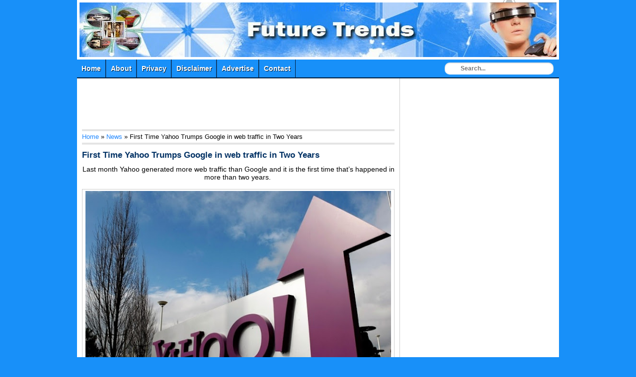

--- FILE ---
content_type: text/html; charset=UTF-8
request_url: https://astrofuturetrends.blogspot.com/2013/08/first-time-yahoo-trumps-google-in-web.html
body_size: 18156
content:
<!DOCTYPE html>
<html dir='ltr' xmlns='http://www.w3.org/1999/xhtml' xmlns:b='http://www.google.com/2005/gml/b' xmlns:data='http://www.google.com/2005/gml/data' xmlns:expr='http://www.google.com/2005/gml/expr'>
<head>
<link href='https://www.blogger.com/static/v1/widgets/2944754296-widget_css_bundle.css' rel='stylesheet' type='text/css'/>
<meta content='text/html; charset=UTF-8' http-equiv='Content-Type'/>
<meta content='blogger' name='generator'/>
<link href='https://astrofuturetrends.blogspot.com/favicon.ico' rel='icon' type='image/x-icon'/>
<link href='http://astrofuturetrends.blogspot.com/2013/08/first-time-yahoo-trumps-google-in-web.html' rel='canonical'/>
<link rel="alternate" type="application/atom+xml" title="Future Trends - Atom" href="https://astrofuturetrends.blogspot.com/feeds/posts/default" />
<link rel="alternate" type="application/rss+xml" title="Future Trends - RSS" href="https://astrofuturetrends.blogspot.com/feeds/posts/default?alt=rss" />
<link rel="service.post" type="application/atom+xml" title="Future Trends - Atom" href="https://www.blogger.com/feeds/4325638219827838600/posts/default" />

<link rel="alternate" type="application/atom+xml" title="Future Trends - Atom" href="https://astrofuturetrends.blogspot.com/feeds/7480381014155014474/comments/default" />
<!--Can't find substitution for tag [blog.ieCssRetrofitLinks]-->
<link href='https://blogger.googleusercontent.com/img/b/R29vZ2xl/AVvXsEhFRpN7LWPX6LQ7hFHHDLqNHRTOqq1mk_IOXsgZLGBKqNcTm1l014DBgugNRqGXXUj-dGikzf9RHJH6Ug1o3mjSuKroqibPvOTngziFX41KptaVmc-JVKcjzL1ozAF-QV2dd6WFTJ84b1uo/s640/2013-08-22-image-5.jpg' rel='image_src'/>
<meta content='http://astrofuturetrends.blogspot.com/2013/08/first-time-yahoo-trumps-google-in-web.html' property='og:url'/>
<meta content='First Time Yahoo Trumps Google in web traffic in Two Years' property='og:title'/>
<meta content='Last month Yahoo generated more web traffic than Google and it is the first time that’s happened in more than two years.  First Time Yahoo T...' property='og:description'/>
<meta content='https://blogger.googleusercontent.com/img/b/R29vZ2xl/AVvXsEhFRpN7LWPX6LQ7hFHHDLqNHRTOqq1mk_IOXsgZLGBKqNcTm1l014DBgugNRqGXXUj-dGikzf9RHJH6Ug1o3mjSuKroqibPvOTngziFX41KptaVmc-JVKcjzL1ozAF-QV2dd6WFTJ84b1uo/w1200-h630-p-k-no-nu/2013-08-22-image-5.jpg' property='og:image'/>
<title>First Time Yahoo Trumps Google in web traffic in Two Years | Future Trends</title>
<meta content='First Time Yahoo Trumps Google in web traffic in Two Years, Future Trends, First Time Yahoo Trumps Google in web traffic in Two Years' name='Keywords'/>
<meta content='Aeiwi, Alexa, AllTheWeb, AltaVista, AOL Netfind, Anzwers, Canada, DirectHit, EuroSeek, Excite, Overture, Go, Google, HotBot. InfoMak, Kanoodle, Lycos, MasterSite, National Directory, Northern Light, SearchIt, SimpleSearch, WebsMostLinked, WebTop, What-U-Seek, AOL, Yahoo, WebCrawler, Infoseek, Excite, Magellan, LookSmart, CNET, Googlebot' name='search engines'/>
<meta content='index, follow' name='robots'/>
<meta content='1 days' name='revisit-after'/>
<meta content='en' name='language'/>
<meta content='us' name='geo.country'/>
<meta content='United States' name='geo.placename'/>
<meta content='all-language' http-equiv='Content-Language'/>
<meta content='global' name='Distribution'/>
<meta content='global' name='target'/>
<meta content='United States' name='geo.country'/>
<meta content='all' name='robots'/>
<meta content='all' name='googlebot'/>
<meta content='all' name='msnbot'/>
<meta content='all' name='Googlebot-Image'/>
<meta content='all' name='Slurp'/>
<meta content='all' name='ZyBorg'/>
<meta content='all' name='Scooter'/>
<meta content='ALL' name='spiders'/>
<meta content='follow, all' name='alexabot'/>
<meta content='100' name='alexa'/>
<meta content='10' name='pagerank?'/>
<meta content='1, 2, 3, 10, 11, 12, 13, ATF' name='serps'/>
<meta content='text/html; charset=UTF-8' http-equiv='Content-Type'/>
<meta content='true' name='MSSmartTagsPreventParsing'/>
<meta content='blogger' name='generator'/>
<meta content='general' name='rating'/>
<meta content='never' name='Expires'/>
<style id='page-skin-1' type='text/css'><!--
/*
Blogger Template Style
Name:      Simple Faster
Author:    Mas Sugeng Ganteng
URL:          http://www.mas-sugeng.com
Date:       12 Juli 2012
*/
#navbar-iframe {
display: none !important;
}
/* -- CSS RESET -- */
html, body, div, span, applet, object, iframe, h1, h2, h3, h4, h5, h6, p, blockquote, pre, a, abbr, acronym, address, big, cite, code, del, dfn, em, font, img, ins, kbd, q, s, samp, small, strike, strong, sub, sup, tt, var,
b, u, i, center, dl, dt, dd, ol, ul, li, fieldset, form, label, legend,
table, caption, tbody, tfoot, thead, tr, th, td{margin:0;  padding:0;  border:0; outline:0;  vertical-align:baseline;  background:transparent
}
/* ELEMEN UTAMA */
body {background:#1890F9;
font: 14px arial, sans-serif; text-align:left;
}
#wrapper { background:#fff; margin:0 auto; width:970px; overflow:hidden;
}
#kotak-kontent {background:#fff; margin:0; padding:0; overflow:hidden
}
/* HEADER */
#kepala { background:#fff url(//3.bp.blogspot.com/-KBq8_ipJExo/T-wVK-JFBTI/AAAAAAAAApQ/8w7-19Yygr8/s1600/bghead.png) no-repeat 100% 100%; height:auto; margin:0; padding:5px; overflow:hidden
}
#kepala-kiri{ width:965px; height:110px; text-align:center; overflow:hidden; margin:0px 0px 0px px; padding:0;
}
#kepala-kiri img {width:965px; height:110px; margin:0; padding:0;
}
#kepala-kanan h1.title {font:24px georgia, serif; font-weight:bold; color:#1890F9; text-align:center; margin:0px; padding:6px 0 8px;
}
#kepala-kanan h1.logo, #kepala-kanan p.logo {margin:0; padding:0;
}
#kepala-kanan .description { text-align:center; margin:0; padding:4px: 0 8px;
}
/* TEXT AND HEADING */
h1{font-size:20px;}h2{font-size:18px;}h3{font-size:17px;}h4{font-size:16px;}h5{font-size:15px;}h6{font-size:14px;
}
p{ font-size:14px; padding-bottom:13px
}
p.title a{color:#003164;
}
p.title {font-weight:bold; font:26px georgia, serif; text-align:center; margin:0; padding:6px 0 8px;
}
.post ul{margin: 0 0 13px 28px; list-style-type:disc
}
.post ol{margin:0 0 13px 28px; list-style-type:decimal
}
.post ul li, ol li{padding-bottom:3px
}
.post blockquote {margin:0 28px 13px 18px; font-style:italic; padding-left:10px; border-left:3px dotted #ccc; text-align:left;
}
img{max-width:100%;
}
.widget-content ul { list-style-type:none; margin:0; padding:0
}
table {border-collapse:collapse; margin:0 auto 10px;
}
table, th, td { padding:3px 6px; border:1px solid #ccc;
}
table th { background:#e5e5e5;
}
/* LINK LINK */
a:link {
color:#1f87ff;
text-decoration:none
}
a:visited {
color:#1f87ff;
text-decoration:none
}
a:hover, #sidebar a:hover { color: #cc3a1e; text-decoration:none
}
#footer a:hover, #sidebar .widget-content ul li a:hover {text-decoration:initial;
}
a.ngkot { -webkit-border-radius: 10px; -moz-border-radius: 10px; border-radius: 10px; background:#1890F9; font-size:13px; color:#fff; text-shadow:1px 1px #001e3c; margin:8px 0; display:block; padding:2px 8px; border-right:1px solid #001e3c; border-bottom: 1px solid #001e3c;
}
a.ngkot:hover { background:#001e3c;
}
.kategori a, .widget-content a {color:#333;
}
.post h2.post-title a, .post h2.post-title a:visited, .post h1.post-title, .post h1.post-title a{color:#003164;
}
.post h2.post-title a:hover{text-decoration:initial;
}
/* KONTEN POSTING */
#posting{ float:left; width:650px; margin:0; padding:0
}
#kotak-posting { padding:10px;
margin:0; border-right:1px solid #ccc;
overflow:hidden; word-wrap:break-word
}
.post { margin:0 0 10px 0; padding:10px 0 0 0; border-bottom:1px solid #ddd;
}
.post h2.post-title, .post h1.post-title { font-size:17px; font-weight:bold; margin:0 0 10px 0
}
.post-body { font-size:14px; text-align: justify; line-height:normal;
margin:0; padding:0;
}
.tanggal, .penulis, .kategori { background: url(https://blogger.googleusercontent.com/img/b/R29vZ2xl/AVvXsEiIE3FQq4JpHADozN6CauSYt67C85GlwAXgpFmWrolKZCX1dfbVK0525FqkcqytQB4652uRI5IkYLU3c3mBty6lAzOnAQNkOTuJckfXFlT-5sOx8HsZFaE9Oul6a-rWtsGMa3lDwfK5pGD2/s320/icons.png) no-repeat
}
.date { padding:0px; float:right; text-align:right; font-weight:normal; font-size:13px; margin:0 0 0 13px;
}
.tanggal {background-position: 3px -66px; height:16px; padding:0 0 0 23px; color:#333;
}
.pesan {-webkit-border-radius: 6px; -moz-border-radius: 6px; border-radius: 6px; font-size:12px; margin:10px 0 13px; padding:8px; border:2px solid #ccc;
}
#blog-pager-newer-link {
float:left
}
#blog-pager-older-link {
float:right
}
.home {width:80px; margin:0 auto; text-align:center;
}
#blog-pager { margin:0; padding: 4px 0; text-align:center
}
.status-msg-wrap, .status-msg-border{display:none;
}
.info{float:left; margin:10px 0; font-size:13px; text-align:left;
}
.penulis {background-position:3px 0; height:16px; padding:0 0 0 23px; color:#333; margin-right:6px;
}
.kategori {background-position:3px -22px; height:16px; padding:0 0 0 23px; margin:0 0 0 4px
}
/* SIDEBAR */
#sidebar{float:right; width:320px; margin:0; padding:0
}
#kotak-sidebar { padding:0; margin:10px;
overflow:hidden;
word-wrap:break-word
}
#kotak-sidebar-bawah { padding:0; margin:0px 10px 10px 10px;
overflow:hidden;
word-wrap:break-word
}
#kotak-sidebar-kiri {float:left; margin:0px 5px 10px 10px; padding:0; width:145px; overflow:hidden;
}
#kotak-sidebar-kanan {float:right; margin:0px 10px 10px 5px; width:145px; overflow:hidden;
}
#sidebar h2, #sidebar h3 {background:#1890F9; font-size:14px; text-shadow:1px 1px #001e3c; color:#fff; text-align:left; padding:4px 10px; border-bottom:2px solid #001e3c;
}
#sidebar .widget-content { background:#fff; margin:0px; padding:8px 0 10px; font-size:14px;
}
#sidebar .widget-content ul li { border-bottom: 1px solid #ccc; margin:0 0 8px; padding:0px 0px 6px 0px;
}
#sidebar .widget-content ul li a {font-weight:bold; color:#003164;
}
#sidebar .item-snippet {font-size:12px;
}
#sidebar .item-thumbnail { background:#e5e5e5; margin:3px 8px 8px 0px; padding:3px; border:1px solid #ccc;
}
#sidebar .item-thumbnail a img {height:66px; width:74px; display:block; margin:0; padding:0;
}
/* LAIN LAIN */
.clear{clear:both;}
.sharing {background:#e5e5e5; margin:13px 0; padding:6px; border:1px solid #ccc; overflow:hidden;
}
.sharing span{float:left;
}
.showpageArea a { text-decoration:initial;
}
.showpageNum a { background:#1890F9; text-decoration:none; text-shadow:1px 1px #001e3c; color:#fff; border-right: 1px solid #001e3c; border-bottom: 1px solid #001e3c; margin:0 3px; padding:3px 6px;
}
.showpageNum a:hover { background-color:#001e3c !important;
}
.showpagePoint { color:#fff; text-shadow:1px 1px #001e3c; text-decoration:none; border-right: 1px solid #001e3c; border-bottom: 1px solid #001e3c; background: #1890F9; margin:0 3px; padding:3px 6px;
}
.showpageOf { text-decoration:none; padding:3px 6px; margin:0 3px 0 0;
}
.showpage a { background-color:#001e3c; text-decoration:none; border-right: 1px solid #001e3c; text-shadow:1px 1px #001e3c;border-bottom: 1px solid #001e3c; padding:3px 6px;
}
.showpage a:hover { background-color:#001e3c !important; text-decoration:none;
}
.showpageNum a:link, .showpage a:link { text-decoration:none; color:#fff; background: #1890F9; text-shadow:1px 1px #001e3c;
}
.breadcrumbs { background:#fff; text-align: left; padding:3px 0; margin:0 0 2px 0; font-size:13px; line-height: 1.4em; border-top:3px double #ccc; border-bottom:3px double #ccc;
}
/* FOOTER */
#footer{background:#1890F9; color:#fff; text-shadow:1px 1px #001e3c; text-align:center; height:40px; font-size:13px; padding:10px; margin:0; border-top:2px solid #001e3c;
}
#footer a{color:#fff;
}
/* NAVIGASI */
#navigation {float:left; width:690px; list-style: none; background: #1890F9; height: 36px; margin:0; padding:0;
}
#navigation li { position:relative; float: left; height: 36px;
}
#navigation li a.pertama, #navigation li a.pertama:hover { border-left:medium none !important;
}
#navigation li a, #navigation li a:link, #navigation li a:visited { text-decoration: none; display: block; float: left; height: 36px; color:#fff; text-shadow:1px 1px #001e3c;; line-height: 36px; padding: 0 9px 0 9px; border-right: solid 1px #001e3c; border-left:1px solid #1e64a7; font-family: Arial, Helvetica, sans-serif;
font-size: 14px;
font-weight: bold;
}
#navigation li a:hover, #navigation li a:focus, #navigation li a:active, #navigation li:hover li a:active {
background: #001e3c; border-left: solid 1px #001e3c;
}
#navigasi { height:36px; max-width:100%; background:#1890F9; margin:0; padding:0px; border-bottom: 2px solid #001e3c;
}
#navigasi #search{width:220px; float:right; margin:6px 10px 6px 10px;
}
#navigasi #search input[type="text"] {height:24px; line-height:24px; background: url(//3.bp.blogspot.com/-qcqxuwepuw8/T7Ts0Iso9VI/AAAAAAAAAkg/oGskZqNwrZY/s1600/search_icon.gif) no-repeat 8px 1px #fff; border: 0 none; font: bold 12px Arial,Helvetica, Sans-serif; color: #333; width: 172px; padding: 0 15px 0 32px; -webkit-border-radius: 10px; -moz-border-radius: 10px; border-radius: 10px; -webkit-box-shadow: 0px 1px 0px rgba(255, 255, 255, 0.3) , inset 0px 1px 3px rgba(0, 0, 0, 0.2); -moz-box-shadow: 0px 1px 0px rgba(255, 255, 255, 0.3) , inset 0px 1px 3px rgba(0, 0, 0, 0.2); box-shadow: 0px 1px 0px rgba(255, 255, 255, 0.3) , inset 0px 1px 3px rgba(0, 0, 0, 0.2); -webkit-transition: all 0.7s ease 0 s; -moz-transition: all 0.7s ease 0s; -o-transition: all 0.7s ease 0s; transition: all 0.7s ease 0s;
}
#navigasi #search input[type="text"]:focus { width: 172px;
}
/* KOLOM KOMENTAR */
#comments-block {
line-height:1.4em;
margin:8px 0px
}
#comments-block .comment-author a:hover{color: #CC3A1E
}
#comments-block .comment-author {background: #fff; font-weight:normal;
margin:8px 0px 0px 0px;
padding:4px; border-top:1px solid #aaa; border-right:1px solid #aaa; border-left:1px solid #aaa
}
#comments .blogger-comment-icon{
-moz-background-inline-policy:continuous;
background:none repeat scroll 0 0 #fff;
border-color: #aaa;
border-style:solid;
border-width: 1px;
line-height:1em;
padding:0
}
#comments-block .comment-body {background:#fff;
margin:0;
padding-top:4px; padding-right:1.8%; padding-bottom:4px; padding-left:1.8%;
border-right:1px solid #aaa; border-left: 1px solid #aaa
}
#comments-block .comment-footer {
background:#fff;
font-size:0.8em;
line-height:1.4em;
margin:0;
padding:4px; border-right:1px solid #aaa; border-bottom:1px solid #aaa; border-left:1px solid #aaa;
text-transform:none
}
.comment-form { margin:0px; padding:0px;
}
.deleted-comment {
color:gray;
font-style:italic
}
.comments h4 { background:#fff; color:#222; font-size:16px; padding:0;
}
/* KOLOM KOMENTAR (Threaded) */
.comments { clear: both;
}
.comments .comments-content {font-size:13px; margin-bottom:8px;
}
.comments .comment .comment-actions a{ -webkit-border-radius: 6px; -moz-border-radius: 6px; border-radius: opx; background:#1890F9; border-right:1px solid #001e3c; border-bottom:1px solid #001e3c; color:#fff; text-shadow:1px 1px #001e3c; margin-right:6px; padding:2px 6px;
}
.comments .comment .comment-actions a:hover {background:#001e3c;
}
.comments .comments-content .comment-thread ol { list-style-type: none; text-align: left; margin:8px 0; padding:0
}
.comments .comments-content .inline-thread {padding:0; margin:0;
}
.comments .comments-content .comment-thread { margin:0; padding:0;
}
.comments .comments-content .comment-thread:empty { display: none;
}
.comments .comments-content .comment-replies {margin-top:8px; margin-left:44px;
}
.comments .comments-content .comment {margin-bottom:6px;
padding:0;
}
.comments .comments-content .comment:first-child {padding:0; margin:0;
}
.comments .comments-content .comment:last-child { padding:0; margin:0;
}
.comments .comments-content .user { font-style:normal; font-weight:bold;
}
.comments .comments-content .icon.blog-author { background: url(https://blogger.googleusercontent.com/img/b/R29vZ2xl/AVvXsEg8jfhPnyiBPQMTzVHFkM39ZLe7SAYpibIbOey3dL0hx-Pa9p54WBRNvKSiCr7_ysIzWVupCxwmRxlS8t9eGcJuHZTQDtOjRPmxHI7hKaLFo5CUaPk6k-SuKfPtJqFO2-FXafmEtnqa_bA/s320/author.png); width: 16px; height: 16px; display: inline-block; margin: 0 0 -2px 6px;
}
.comments .comments-content .datetime {text-align:right; margin-left:6px;
}
.comments .comments-content .comment-header {background:#fff; margin:0; padding:0;
}
.comments .comments-content .comment-content {background:#fff; text-align:justify; margin:0; padding-top:8px; padding-bottom:8px; font-size:13px
}
.comments .comments-content .owner-actions { border:1px solid #ccc;
}
.comments .comments-replybox { height:250px; max-width: 100%;
}
.comments .comment-replybox-single { padding:0px; margin: 8px 0; margin-left:44px;
}
.comments .comment-replybox-thread { margin:8px 0 0 0; padding:0px;
}
.comments .comments-content .loadmore a { padding: 6px 10px; text-align: center;
}
.comments .thread-toggle { -webkit-border-radius: 6px; -moz-border-radius: 6px; border-radius: 6px; background:#eee; cursor: pointer; padding:2px 4px; margin:0; display:block;
}
.comments .continue { cursor: pointer;
}
.comments .continue a { text-align:right; margin-bottom:10px; padding:4px; display:block;
}
.comments .comments-content .loadmore { cursor: pointer; max-height: 3em; margin-top:8px;
}
.comments .comments-content .loadmore.loaded { max-height: 13px; opacity:0; overflow: hidden;
}
.comments .thread-chrome.thread-collapsed { display: none;
}
.comments .thread-toggle { display: inline-block;
}
.comments .thread-toggle .thread-arrow{ display: inline-block; height: 6px; width: 7px; overflow: visible; margin: 0.3em; padding-right: 4px;
}
.comments .thread-expanded .thread-arrow {
}
.comments .thread-collapsed .thread-arrow {
}
.comments .avatar-image-container {
-webkit-border-radius: 4px; -moz-border-radius: 4px; border-radius: 4px; float: left; width: 36px; height: 36px; overflow: hidden; border:2px solid #ccc; padding:0px
}
.comments .avatar-image-container img { width:36px;
}
.comments .comment-block { -webkit-border-radius: 6px; -moz-border-radius: 6px; border-radius: 6px; background:#fff; padding:8px; margin-left: 44px; border:2px solid #ccc;
}

--></style>
<!-- Script Related Post With Thumbnail -->
<style type='text/css'>
#at-gambar {text-transform:none; overflow:hidden; margin:0; padding:0;
}
#at-gambar h2 { font-size:16px; padding:0; margin:0 0 8px;
}
#at-gambar a {color:#222; overflow:hidden; text-align:left;;
}
#at-gambar a:hover {background:#1890F9; color:#fff;
}
#at-gambar img { width:100%; margin:0; padding:0;
}
</style>
<script type='text/javascript'> var defaultnoimage = "http://4.bp.blogspot.com/-zxPckZmJOK0/T_z_K1Tmd8I/AAAAAAAAApw/G2A5cq2Rj88/s77/noImageAvailable.jpg"; var maxresults = 7; var splittercolor = "#ddd "; var relatedpoststitle = "Artikel Menarik Lainnya:"; </script>
<script src="//mas-sugeng.googlecode.com/files/terkait6.js" type="text/javascript"></script>
<!-- Script Related Post With Thumbnail End -->
<!-- Script Google Plus -->
<script src='https://apis.google.com/js/plusone.js' type='text/javascript'></script>
<!-- Script Google Plus End -->
<!-- Script Auto Readmore With Thumbnail -->
<script type='text/javascript'> var thumbnail_mode = "no-float" ; summary_noimg = 440; summary_img = 340; img_thumb_height = 66; img_thumb_width = 74; </script>
<script type='text/javascript'>
//<![CDATA[
function removeHtmlTag(strx,chop){
if(strx.indexOf("<")!=-1)
{
var s = strx.split("<");
for(var i=0;i<s.length;i++){
if(s[i].indexOf(">")!=-1){
s[i] = s[i].substring(s[i].indexOf(">")+1,s[i].length);
}
}
strx = s.join("");
}
chop = (chop < strx.length-1) ? chop : strx.length-2;
while(strx.charAt(chop-1)!=' ' && strx.indexOf(' ',chop)!=-1) chop++;
strx = strx.substring(0,chop-1);
return strx+'...';
}
function createSummaryAndThumb(pID){
var div = document.getElementById(pID);
var imgtag = "";
var img = div.getElementsByTagName("img");
var summ = summary_noimg;
if(img.length>=1) {
imgtag = '<span style="background:#e5e5e5; padding:3px; border:1px solid #ddd; float:left; margin:3px 10px 0 0;"><img alt="Thumbnail" src="'+img[0].src+'" width="'+img_thumb_width+'px" height="'+img_thumb_height+'px"/></span>';
summ = summary_img;
}
var summary = imgtag + '<div>' + removeHtmlTag(div.innerHTML,summ) + '</div>';
div.innerHTML = summary;
}
//]]>
</script>
<!-- Script Auto Readmore With Thumbnail End -->
<!-- Script Sharethis Menggunakan ID Sharethis Punya Mas Sugeng. Bila pengin, kamu bisa ganti dengan ID sharethis punya kamu. Daftar dulu di sharethis.com -->
<script type='text/javascript'>var switchTo5x=true;</script>
<script src="//w.sharethis.com/button/buttons.js" type="text/javascript"></script>
<script type='text/javascript'>stLight.options({publisher:"03f402d6-b18a-4886-8db2-c1fdc5a2ee9b"}); </script>
<!-- Script Sharethis End -->
<link href='https://www.blogger.com/dyn-css/authorization.css?targetBlogID=4325638219827838600&amp;zx=eacf891a-d210-4091-bde2-448eee2ab241' media='none' onload='if(media!=&#39;all&#39;)media=&#39;all&#39;' rel='stylesheet'/><noscript><link href='https://www.blogger.com/dyn-css/authorization.css?targetBlogID=4325638219827838600&amp;zx=eacf891a-d210-4091-bde2-448eee2ab241' rel='stylesheet'/></noscript>
<meta name='google-adsense-platform-account' content='ca-host-pub-1556223355139109'/>
<meta name='google-adsense-platform-domain' content='blogspot.com'/>

<!-- data-ad-client=ca-pub-5661721490981987 -->

</head>
<!-- <body><div></div> -->
<body>
<!-- wrapper dibuka -->
<div id='wrapper'>
<!-- kotak-kepala dibuka -->
<div id='kepala'>
<!-- header -->
<div class='header section' id='kepala-kiri'><div class='widget Header' data-version='1' id='Header1'>
<div id='header-inner' style='background-image: url("https://blogger.googleusercontent.com/img/b/R29vZ2xl/AVvXsEgsMe5h-JSIrpkRbuYb2zROmz2dvBlfY8j_wdkpuXVZRx8boN9BJPAHxPdbDgfW8sLNsY_hh9_uGxKxCN32n76fc_mEZ5r9iZP9iDmRtqmEMx3WkyBPRn9oZq9To4flpyZPrYfyvk3-n44R/s1600/Future-Trends.jpg"); background-position: left; width: 960px; min-height: 110px; _height: 110px; background-repeat: no-repeat; '>
<div class='titlewrapper' style='background: transparent'>
<h1 class='title' style='background: transparent; border-width: 0px'>
<a href='https://astrofuturetrends.blogspot.com/'>
Future Trends
</a>
</h1>
</div>
<div class='descriptionwrapper'>
<p class='description'><span>
</span></p>
</div>
</div>
</div></div>
</div>
<!-- kepala ditutup -->
<!-- navigasi dibuka -->
<div class='clear'></div>
<div id='navigasi'>
<ul id='navigation'>
<li><a class='pertama' href='https://astrofuturetrends.blogspot.com/'>Home</a></li>
<li><a href='#'>About</a></li>
<li><a href='#'>Privacy</a></li>
<li><a href='#'>Disclaimer</a></li>
<li><a href='#'>Advertise</a></li>
<li><a href='#'>Contact</a></li>
</ul>
<form action='/search' id='search' method='get'>
<input name='q' placeholder='Search...' size='40' type='text'/>
</form>
</div>
<div class='clear'></div>
<!--navigasi ditutup-->
<!-- kotak-kontent dibuka -->
<div id='kotak-kontent'>
<!-- kotak-posting dibuka -->
<div id='posting'>
<div class='main section' id='kotak-posting'><div class='widget HTML' data-version='1' id='HTML2'>
<div class='widget-content'>
<script async src="//pagead2.googlesyndication.com/pagead/js/adsbygoogle.js"></script>
<!-- 728x90 -->
<ins class="adsbygoogle"
     style="display:inline-block;width:728px;height:90px"
     data-ad-client="ca-pub-5661721490981987"
     data-ad-slot="3748983152"></ins>
<script>
(adsbygoogle = window.adsbygoogle || []).push({});
</script>
</div>
<div class='clear'></div>
</div><div class='widget Blog' data-version='1' id='Blog1'>
<div class='breadcrumbs'><span itemscope='' itemtype='http://data-vocabulary.org/Breadcrumb'><a href='https://astrofuturetrends.blogspot.com/' itemprop='url'><span itemprop='title'>Home</span></a></span> &#187; <span itemscope='' itemtype='http://data-vocabulary.org/Breadcrumb'><a href='https://astrofuturetrends.blogspot.com/search/label/News?&max-results=8' itemprop='url'><span itemprop='title'>News</span></a></span>
 &#187; <span>First Time Yahoo Trumps Google in web traffic in Two Years</span>
</div>
<div class='blog-posts hfeed'>
<!--Can't find substitution for tag [defaultAdStart]-->

          <div class="date-outer">
        

          <div class="date-posts">
        
<div class='post-outer'>
<div class='post hentry' itemscope='itemscope' itemtype='http://schema.org/BlogPosting'>
<a name='7480381014155014474'></a>
<h1 class='post-title entry-title'>
<a href='https://astrofuturetrends.blogspot.com/2013/08/first-time-yahoo-trumps-google-in-web.html' title='First Time Yahoo Trumps Google in web traffic in Two Years'>First Time Yahoo Trumps Google in web traffic in Two Years</a>
</h1>
<div class='post-body entry-content' id='post-body-7480381014155014474'>
<div itemprop='articleBody'>
<div dir="ltr" style="text-align: left;" trbidi="on"><div style="text-align: center;"><span style="font-family: Verdana, sans-serif;">Last month Yahoo generated more web traffic than Google and it is the first time that&#8217;s happened in more than two years.&nbsp;</span></div><div style="text-align: center;"><span style="font-family: Verdana, sans-serif;"><br /></span></div><table cellpadding="0" cellspacing="0" class="tr-caption-container" style="margin-left: auto; margin-right: auto; text-align: center;"><tbody><tr><td style="text-align: center;"><a href="https://blogger.googleusercontent.com/img/b/R29vZ2xl/AVvXsEhFRpN7LWPX6LQ7hFHHDLqNHRTOqq1mk_IOXsgZLGBKqNcTm1l014DBgugNRqGXXUj-dGikzf9RHJH6Ug1o3mjSuKroqibPvOTngziFX41KptaVmc-JVKcjzL1ozAF-QV2dd6WFTJ84b1uo/s1600/2013-08-22-image-5.jpg" imageanchor="1" style="margin-left: auto; margin-right: auto;"><span style="font-family: Verdana, sans-serif;"><img border="0" height="388" src="https://blogger.googleusercontent.com/img/b/R29vZ2xl/AVvXsEhFRpN7LWPX6LQ7hFHHDLqNHRTOqq1mk_IOXsgZLGBKqNcTm1l014DBgugNRqGXXUj-dGikzf9RHJH6Ug1o3mjSuKroqibPvOTngziFX41KptaVmc-JVKcjzL1ozAF-QV2dd6WFTJ84b1uo/s640/2013-08-22-image-5.jpg" width="640" /></span></a></td></tr><tr><td class="tr-caption" style="text-align: center;"><h3><span style="font-family: Verdana, sans-serif;">First Time Yahoo Trumps Google in web traffic in Two Years</span></h3></td></tr></tbody></table><div style="text-align: center;"><span style="font-family: Verdana, sans-serif;"><br /></span></div><div style="text-align: center;"><span style="font-family: Verdana, sans-serif;">Marissa Mayer and company pulled in 196.6 million unique visitors during the month of July compared to just 192.3 million for Google&#8217;s properties according to comScore&#8217;s monthly rankings.</span></div><div style="text-align: center;"><span style="font-family: Verdana, sans-serif;"><br /></span></div><div style="text-align: center;"><span style="font-family: Verdana, sans-serif;">The victory is interesting for a number of reasons. For one, Yahoo&#8217;s numbers don&#8217;t include traffic from Tumblr &#8211; a platform that ranked 28th overall with more than 38 million unique visitors.</span></div><div style="text-align: center;"><span style="font-family: Verdana, sans-serif;"><br /></span></div><div style="text-align: center;"><span style="font-family: Verdana, sans-serif;">Second, Yahoo hasn&#8217;t exactly been on a mission to garner the most web traffic.&nbsp;</span></div><div style="text-align: center;"><span style="font-family: Verdana, sans-serif;">Instead, Marissa Mayer has been on a tear as of late, scooping up virtually every startup in sight to bolster the company&#8217;s mobile efforts. But that doesn&#8217;t mean she&#8217;s been neglecting Yahoo&#8217;s properties, either. Earlier this year, the company redesigned a number of their popular portals including Flickr, Weather, Fantasy Sports and Mail.</span></div><div style="text-align: center;"><span style="font-family: Verdana, sans-serif;"><br /></span></div><div style="text-align: center;"><span style="font-family: Verdana, sans-serif;"><br /></span></div><div style="text-align: center;"><span style="font-family: Verdana, sans-serif;">As, Microsoft websites, Facebook and AOL rounded out the top five web destinations in the US with 179,595 million, 142,266 million and 117,395 million unique visitors, respectively.&nbsp;</span></div><div style="text-align: center;"><br /></div><script id="mNCC" language="javascript">  medianet_width='600';  medianet_height= '250';  medianet_crid='758802497';  </script>  <script id="mNSC" language="javascript" src="//contextual.media.net/nmedianet.js?cid=8CUX66QV1"></script> </div>
</div>
<div class='clear'></div>
<div class='pesan'>You have read this article<b>News</b>
 with the title <span style='color:red;'><strong>First Time Yahoo Trumps Google in web traffic in Two Years</strong></span>. You can bookmark this page URL <span style='color:green;'><b>https://astrofuturetrends.blogspot.com/2013/08/first-time-yahoo-trumps-google-in-web.html</b></span>. Thanks!
</div>
<div class='clear'></div>
<div class='sharing'>
<span class='st_facebook_hcount' displayText='Facebook'></span>
<span class='st_twitter_hcount' displayText='Tweet'></span>
<span class='st_linkedin_hcount' displayText='LinkedIn'></span>
<span class='st_email_hcount' displayText='Email'></span>
<span class='st_sharethis_hcount' displayText='ShareThis'></span>
<span><g:plusone size='medium'></g:plusone></span></div>
<div class='clear'></div>
<div id='at-gambar'>
<script src='/feeds/posts/default/-/News?alt=json-in-script&callback=related_results_labels_thumbs&max-results=999' type='text/javascript'></script>
<script type='text/javascript'> removeRelatedDuplicates_thumbs(); printRelatedLabels_thumbs("https://astrofuturetrends.blogspot.com/2013/08/first-time-yahoo-trumps-google-in-web.html"); </script>
</div>
<div class='clear'></div>
<div style='margin:13px 0px 8px; font-size:13px; text-align:left;'>
Write by: <span class='vcard' id='hcard'>
<span class='fn n'>
<span class='given-name'>RC</span></span></span> - <abbr class='updated published' title='2013-08-22T09:28:00-07:00'>Thursday, August 22, 2013</abbr>
</div>
</div>
</div>
<div class='comments' id='comments'>
<a name='comments'></a>
<h4>
 Comments "First Time Yahoo Trumps Google in web traffic in Two Years"
</h4>
<div id='Blog1_comments-block-wrapper'>
<dl class='avatar-comment-indent' id='comments-block'>
</dl>
</div>
<p class='comment-footer'>
<div class='comment-form'>
<a name='comment-form'></a>
<h4 id='comment-post-message'>Post a Comment</h4>
<p>
</p>
<a href='https://www.blogger.com/comment/frame/4325638219827838600?po=7480381014155014474&hl=en&saa=85391&origin=https://astrofuturetrends.blogspot.com' id='comment-editor-src'></a>
<iframe allowtransparency='true' class='blogger-iframe-colorize blogger-comment-from-post' frameborder='0' height='410' id='comment-editor' name='comment-editor' src='' width='100%'></iframe>
<!--Can't find substitution for tag [post.friendConnectJs]-->
<script src='https://www.blogger.com/static/v1/jsbin/2830521187-comment_from_post_iframe.js' type='text/javascript'></script>
<script type='text/javascript'>
      BLOG_CMT_createIframe('https://www.blogger.com/rpc_relay.html', '0');
    </script>
</div>
</p>
<div id='backlinks-container'>
<div id='Blog1_backlinks-container'>
</div>
</div>
</div>
</div>

        </div></div>
      
<!--Can't find substitution for tag [adEnd]-->
</div>
<div class='blog-pager' id='blog-pager'>
<div id='blog-pager-newer-link'>
<a class='ngkot' href='https://astrofuturetrends.blogspot.com/2013/08/iphone-5s-and-5c-land-in-japan-on-sept.html' id='Blog1_blog-pager-newer-link' title='Newer Post'>Newer Post</a>
</div>
<div id='blog-pager-older-link'>
<a class='ngkot' href='https://astrofuturetrends.blogspot.com/2013/08/apple-receives-new-patent-for-gesture.html' id='Blog1_blog-pager-older-link' title='Older Post'>Older Post</a>
</div>
<div class='home'><a class='ngkot' href='https://astrofuturetrends.blogspot.com/'>Home</a></div>
</div>
<div class='clear'></div>
<div class='post-feeds'>
<div class='feed-links'>
Subscribe to:
<a class='feed-link' href='https://astrofuturetrends.blogspot.com/feeds/7480381014155014474/comments/default' target='_blank' type='application/atom+xml'>Post Comments (Atom)</a>
</div>
</div>
</div></div>
</div>
<!-- kotak-posting ditutup -->
<!-- sidebar dibuka -->
<div id='sidebar'>
<div class='sidebar section' id='kotak-sidebar'><div class='widget HTML' data-version='1' id='HTML1'>
<div class='widget-content'>
<script async src="//pagead2.googlesyndication.com/pagead/js/adsbygoogle.js"></script>
<!-- 300x600 -->
<ins class="adsbygoogle"
     style="display:inline-block;width:300px;height:600px"
     data-ad-client="ca-pub-5661721490981987"
     data-ad-slot="8179182751"></ins>
<script>
(adsbygoogle = window.adsbygoogle || []).push({});
</script>
</div>
<div class='clear'></div>
</div><div class='widget PopularPosts' data-version='1' id='PopularPosts3'>
<h2>Populer Post</h2>
<div class='widget-content popular-posts'>
<ul>
<li>
<div class='item-content'>
<div class='item-thumbnail'>
<a href='https://astrofuturetrends.blogspot.com/2011/10/all-about-amanda-knox-verdict.html' target='_blank'>
<img alt='' border='0' src='https://blogger.googleusercontent.com/img/b/R29vZ2xl/AVvXsEiGMD7EgVt0Op0NSd7w1Sod1rdPLrKfP1Y-DBY-v7BlsBG4e53J_SudibssKJrJuMquSard7FR5y1zwCqaDx4xbSHO0iz_mu5nHNywZfpng3QSnDUwcIywzWafRGAF3htyaRZgYDZqOPw0/w72-h72-p-k-no-nu/Amanda-Knox%5B1%5D.jpg'/>
</a>
</div>
<div class='item-title'><a href='https://astrofuturetrends.blogspot.com/2011/10/all-about-amanda-knox-verdict.html'>All about Amanda Knox verdict</a></div>
<div class='item-snippet'>All developments as it happened as Amanda Knox and Raffaele Sollecito were dramatically freed subsequent to living being empty of the murder...</div>
</div>
<div style='clear: both;'></div>
</li>
<li>
<div class='item-content'>
<div class='item-thumbnail'>
<a href='https://astrofuturetrends.blogspot.com/2011/10/hot-nargis-fakhri.html' target='_blank'>
<img alt='' border='0' src='https://blogger.googleusercontent.com/img/b/R29vZ2xl/AVvXsEinFLtMbMxwiuXL2SHrwc3IriA6Tc1tU9tfNOWjNTk7o-YchmCrXEOkFzPG0dNYvPRVjQZyLAmsBZSYFhrXke1fGkjo0kbcmglBoECx0Omxw9W-CdsXtaHKsUYU0Ps1SGyb8h9n9MydEJjc/w72-h72-p-k-no-nu/nargis+fakhri+in+rockstar.jpg'/>
</a>
</div>
<div class='item-title'><a href='https://astrofuturetrends.blogspot.com/2011/10/hot-nargis-fakhri.html'>Hot Nargis Fakhri</a></div>
<div class='item-snippet'>
</div>
</div>
<div style='clear: both;'></div>
</li>
<li>
<div class='item-content'>
<div class='item-thumbnail'>
<a href='https://astrofuturetrends.blogspot.com/2011/10/kristin-cavallari-style.html' target='_blank'>
<img alt='' border='0' src='//3.bp.blogspot.com/-EdvYYLHUIoA/TiaKmAroKtI/AAAAAAAAJkc/WtjGVhq00UU/w72-h72-p-k-no-nu/kristin+cavallari+1.jpg'/>
</a>
</div>
<div class='item-title'><a href='https://astrofuturetrends.blogspot.com/2011/10/kristin-cavallari-style.html'>Kristin Cavallari Style</a></div>
<div class='item-snippet'>
</div>
</div>
<div style='clear: both;'></div>
</li>
<li>
<div class='item-content'>
<div class='item-thumbnail'>
<a href='https://astrofuturetrends.blogspot.com/2014/02/sapphire-displays-by-apple.html' target='_blank'>
<img alt='' border='0' src='https://blogger.googleusercontent.com/img/b/R29vZ2xl/AVvXsEgCgSFiNw2oT0XnRbTX2Iv0kCqggDct0LA9fSs78We3QLCsX-iQidIh7xbxTLEGA3fbzqqsm4EehfYzK9nwRNBap_PkAu2VGH_agEzMkQus4rLEDMGmfy7VWBLA0MO23RSdiPIz7h2IZ78Q/w72-h72-p-k-no-nu/sapphire.jpg'/>
</a>
</div>
<div class='item-title'><a href='https://astrofuturetrends.blogspot.com/2014/02/sapphire-displays-by-apple.html'>Sapphire Displays by Apple</a></div>
<div class='item-snippet'>The electronics giant is getting ready for massive production of sapphire displays.&#160; Speculation has been running rampant about Apple&#39;s ...</div>
</div>
<div style='clear: both;'></div>
</li>
</ul>
<div class='clear'></div>
</div>
</div><div class='widget BlogArchive' data-version='1' id='BlogArchive1'>
<h2>Blog Archive</h2>
<div class='widget-content'>
<div id='ArchiveList'>
<div id='BlogArchive1_ArchiveList'>
<ul class='hierarchy'>
<li class='archivedate collapsed'>
<a class='toggle' href='javascript:void(0)'>
<span class='zippy'>

        &#9658;&#160;
      
</span>
</a>
<a class='post-count-link' href='https://astrofuturetrends.blogspot.com/2014/'>
2014
</a>
<span class='post-count' dir='ltr'>(5)</span>
<ul class='hierarchy'>
<li class='archivedate collapsed'>
<a class='toggle' href='javascript:void(0)'>
<span class='zippy'>

        &#9658;&#160;
      
</span>
</a>
<a class='post-count-link' href='https://astrofuturetrends.blogspot.com/2014/02/'>
February
</a>
<span class='post-count' dir='ltr'>(5)</span>
</li>
</ul>
</li>
</ul>
<ul class='hierarchy'>
<li class='archivedate expanded'>
<a class='toggle' href='javascript:void(0)'>
<span class='zippy toggle-open'>

        &#9660;&#160;
      
</span>
</a>
<a class='post-count-link' href='https://astrofuturetrends.blogspot.com/2013/'>
2013
</a>
<span class='post-count' dir='ltr'>(494)</span>
<ul class='hierarchy'>
<li class='archivedate collapsed'>
<a class='toggle' href='javascript:void(0)'>
<span class='zippy'>

        &#9658;&#160;
      
</span>
</a>
<a class='post-count-link' href='https://astrofuturetrends.blogspot.com/2013/10/'>
October
</a>
<span class='post-count' dir='ltr'>(3)</span>
</li>
</ul>
<ul class='hierarchy'>
<li class='archivedate collapsed'>
<a class='toggle' href='javascript:void(0)'>
<span class='zippy'>

        &#9658;&#160;
      
</span>
</a>
<a class='post-count-link' href='https://astrofuturetrends.blogspot.com/2013/09/'>
September
</a>
<span class='post-count' dir='ltr'>(31)</span>
</li>
</ul>
<ul class='hierarchy'>
<li class='archivedate expanded'>
<a class='toggle' href='javascript:void(0)'>
<span class='zippy toggle-open'>

        &#9660;&#160;
      
</span>
</a>
<a class='post-count-link' href='https://astrofuturetrends.blogspot.com/2013/08/'>
August
</a>
<span class='post-count' dir='ltr'>(252)</span>
<ul class='posts'>
<li><a href='https://astrofuturetrends.blogspot.com/2013/08/sprayable-energy-lets-you-absorb.html'>SPRAYABLE ENERGY Lets You Absorb Caffine Through Y...</a></li>
<li><a href='https://astrofuturetrends.blogspot.com/2013/08/pressy-android-accessory-adds-physical.html'>Pressy, An Android Accessory Adds A Physical Multi...</a></li>
<li><a href='https://astrofuturetrends.blogspot.com/2013/08/specs-and-images-for-htc-z3-zara-mini.html'>Specs And Images For HTC Z3 &#8220;Zara Mini&#8221; Smartphone...</a></li>
<li><a href='https://astrofuturetrends.blogspot.com/2013/08/a-tiny-mexican-village-creates-its-own.html'>A Tiny Mexican Village Creates its Own Wireless Ne...</a></li>
<li><a href='https://astrofuturetrends.blogspot.com/2013/08/sonys-leaked-smart-shot-lens-cameras-to.html'>Sony&#8217;s Leaked &#8220;Smart Shot&#8221; Lens Cameras To Start A...</a></li>
<li><a href='https://astrofuturetrends.blogspot.com/2013/08/samsung-galaxy-gear-specs-unveiled.html'>Samsung Galaxy Gear Specs Unveiled</a></li>
<li><a href='https://astrofuturetrends.blogspot.com/2013/08/skype-to-develop-3d-video-calling.html'>Skype To Develop 3D Video Calling</a></li>
<li><a href='https://astrofuturetrends.blogspot.com/2013/08/nokia-reveals-auto-connected-car.html'>Nokia Reveals &quot;HERE Auto&quot;: A Connected Car Navigat...</a></li>
<li><a href='https://astrofuturetrends.blogspot.com/2013/08/new-asus-padfone-infinity-a86-leaked.html'>New Asus Padfone Infinity A86 Leaked With Snapdrag...</a></li>
<li><a href='https://astrofuturetrends.blogspot.com/2013/08/blackberry-z30-phablet-shown-off-again.html'>BlackBerry Z30 Phablet Shown Off Again In New Video</a></li>
<li><a href='https://astrofuturetrends.blogspot.com/2013/08/bbm-landing-page-hints-at-imminent.html'>BBM Landing Page Hints At Imminent Android And iPh...</a></li>
<li><a href='https://astrofuturetrends.blogspot.com/2013/08/flip-from-bicycle-to-stroller-with.html'>Flip From Bicycle To Stroller With Vagabond</a></li>
<li><a href='https://astrofuturetrends.blogspot.com/2013/08/leaked-new-photo-reveals-nokia-lumia.html'>Leaked New Photo Reveals Nokia Lumia 1520 &#8220;Bandit&#8221;...</a></li>
<li><a href='https://astrofuturetrends.blogspot.com/2013/08/smartphone-camera-magnification-boost.html'>Smartphone Camera Magnification Boost up by Stick-...</a></li>
<li><a href='https://astrofuturetrends.blogspot.com/2013/08/the-humble-dice-is-dragged-into-21st.html'>The Humble Dice Is Dragged Into The 21st Century B...</a></li>
<li><a href='https://astrofuturetrends.blogspot.com/2013/08/first-lab-grown-human-mini-brains.html'>First Lab-Grown Human &#8216;Mini Brains&#8217;</a></li>
<li><a href='https://astrofuturetrends.blogspot.com/2013/08/track-baby-health-by-socks.html'>Track Baby&#39;s Health by &#39;Smart&#39; Socks</a></li>
<li><a href='https://astrofuturetrends.blogspot.com/2013/08/livestream-operation-procedure-to.html'>Livestream Operation Procedure To Medical Students...</a></li>
<li><a href='https://astrofuturetrends.blogspot.com/2013/08/apple-acquires-algotrim-mobile-media.html'>Apple Acquires AlgoTrim, Mobile Media And Data Com...</a></li>
<li><a href='https://astrofuturetrends.blogspot.com/2013/08/recently-granted-apple-patent-could.html'>Recently Granted Apple Patent Could Turn The iPhon...</a></li>
<li><a href='https://astrofuturetrends.blogspot.com/2013/08/nokia-asha-503-lanai-and-asha-502.html'>Nokia Asha 503 Lanai And Asha 502 Pegasus Images, ...</a></li>
<li><a href='https://astrofuturetrends.blogspot.com/2013/08/water-resistant-phone-hydro-elite-hits.html'>Water-Resistant Phone &quot;Kyocera Hydro ELITE&quot;  Hits ...</a></li>
<li><a href='https://astrofuturetrends.blogspot.com/2013/08/neptune-pine-smartwatch-from-neptune.html'>Neptune Pine Smartwatch From Neptune Available For...</a></li>
<li><a href='https://astrofuturetrends.blogspot.com/2013/08/tab-3-kids-samsung-colorful-learning.html'>&quot;Galaxy Tab 3 Kids&quot;: Samsung&#39;s Colorful Learning T...</a></li>
<li><a href='https://astrofuturetrends.blogspot.com/2013/08/nintendo-2ds-announced-by-nintendo-for.html'>Nintendo 2DS Announced By Nintendo For $129.99</a></li>
<li><a href='https://astrofuturetrends.blogspot.com/2013/08/new-york-times-twitter-hacked-by-syrian.html'>New York Times, Twitter Hacked By Syrian Electroni...</a></li>
<li><a href='https://astrofuturetrends.blogspot.com/2013/08/swipe-telecom-and-mtv-slate-3g-calling.html'>Swipe Telecom And MTV Slate 3G calling Tablet Laun...</a></li>
<li><a href='https://astrofuturetrends.blogspot.com/2013/08/windows-81-is-done-ready-for-release.html'>Windows 8.1 Is Done, Ready For Release</a></li>
<li><a href='https://astrofuturetrends.blogspot.com/2013/08/lg-confirms-its-new-83-inch-g-pad.html'>LG Confirms Its New 8.3-Inch G Pad Tablet In A Video</a></li>
<li><a href='https://astrofuturetrends.blogspot.com/2013/08/sony-xperia-z1-aka-honami-to-launch-on.html'>Sony Xperia Z1 aka Honami To Launch On September 1...</a></li>
<li><a href='https://astrofuturetrends.blogspot.com/2013/08/microsoft-to-close-support-for-windows.html'>Microsoft To Close The Support For Windows XP In 2014</a></li>
<li><a href='https://astrofuturetrends.blogspot.com/2013/08/replacing-scalpels-with-scanners.html'>Replacing scalpels with scanners :- Digital autopsy</a></li>
<li><a href='https://astrofuturetrends.blogspot.com/2013/08/kodak-to-exit-bankruptcy-now-to-focus.html'>Kodak to Exit Bankruptcy Now To Focus On Printing</a></li>
<li><a href='https://astrofuturetrends.blogspot.com/2013/08/siri-developer-leaks-release-date-for.html'>Siri Developer Leaks Release Date For iOS 7 as Sep...</a></li>
<li><a href='https://astrofuturetrends.blogspot.com/2013/08/iron-man-lightsaber-for-iron-man-and.html'>Iron Man Lightsaber for Iron Man and Star Wars fans</a></li>
<li><a href='https://astrofuturetrends.blogspot.com/2013/08/new-enterprise-ssd-to-support-big-data.html'>New Enterprise SSD to Support Big Data and Virtual...</a></li>
<li><a href='https://astrofuturetrends.blogspot.com/2013/08/hyper-iusbport-mini-introduced-by-sanho.html'>Hyper iUSBport Mini introduced by Sanho</a></li>
<li><a href='https://astrofuturetrends.blogspot.com/2013/08/bmw-unveils-concept-m4-coupe.html'>BMW unveils Concept M4 Coupe</a></li>
<li><a href='https://astrofuturetrends.blogspot.com/2013/08/google-nexus-7-gets-new-update.html'>Google Nexus 7 Gets New Update</a></li>
<li><a href='https://astrofuturetrends.blogspot.com/2013/08/aio-robotics-teases-zeus-all-in-one-3d.html'>AIO Robotics teases Zeus all-in-one 3D scanner and...</a></li>
<li><a href='https://astrofuturetrends.blogspot.com/2013/08/nokias-101-inch-windows-rt-tablet.html'>Nokia&#8217;s 10.1-inch Windows RT tablet</a></li>
<li><a href='https://astrofuturetrends.blogspot.com/2013/08/ashok-leyland-unveils-new-neptune-engine.html'>Ashok Leyland Unveils New Neptune Engine</a></li>
<li><a href='https://astrofuturetrends.blogspot.com/2013/08/sony-will-launch-playstation-4-in.html'>Sony Will Launch Playstation 4 In November</a></li>
<li><a href='https://astrofuturetrends.blogspot.com/2013/08/ios-beats-android-in-smartphone-loyalty.html'>iOS Beats Android In Smartphone Loyalty</a></li>
<li><a href='https://astrofuturetrends.blogspot.com/2013/08/robo-taxis-self-driving-cars-from-google.html'>&#8220;Robo Taxis&#8221;: Self-Driving Cars From Google</a></li>
<li><a href='https://astrofuturetrends.blogspot.com/2013/08/new-hp-tablet-10-appears-in-fcc-filing.html'>New HP Tablet &quot;Omni 10&quot; Appears In FCC Filing</a></li>
<li><a href='https://astrofuturetrends.blogspot.com/2013/08/gm-to-include-smartphones-wireless.html'>GM To Include Smartphones Wireless Charging In 201...</a></li>
<li><a href='https://astrofuturetrends.blogspot.com/2013/08/eye-tests-cheap-and-portable-by.html'>Eye Tests Cheap and Portable by Smartphone-Based Kit</a></li>
<li><a href='https://astrofuturetrends.blogspot.com/2013/08/sleep-texting-is-harmless-embarrassing.html'>Sleep-Texting is Harmless, Embarrassing or Risky??</a></li>
<li><a href='https://astrofuturetrends.blogspot.com/2013/08/chrome-30-beta-with-better-image-search.html'>Chrome 30 Beta with Better Image-Search and New Ge...</a></li>
<li><a href='https://astrofuturetrends.blogspot.com/2013/08/korean-foldable-electric-car.html'>Korean Foldable Electric Car</a></li>
<li><a href='https://astrofuturetrends.blogspot.com/2013/08/report-windows-phone-8-gdr3-update.html'>Report :- Windows Phone 8 GDR3 Update being Intern...</a></li>
<li><a href='https://astrofuturetrends.blogspot.com/2013/08/with-739-mn-users-now-india-become.html'>With 73.9 mn Users, Now India Become Third In Worl...</a></li>
<li><a href='https://astrofuturetrends.blogspot.com/2013/08/stack-inkjet-printer-automatically.html'>Stack Inkjet Printer Automatically Moves Down As P...</a></li>
<li><a href='https://astrofuturetrends.blogspot.com/2013/08/first-3d-printed-architecture-created.html'>&quot;World&#39;s First 3D-Printed Architecture&quot; Created In...</a></li>
<li><a href='https://astrofuturetrends.blogspot.com/2013/08/world-strongest-material-carbyne.html'>World&#39;s Strongest Material: Carbyne, Supermaterial...</a></li>
<li><a href='https://astrofuturetrends.blogspot.com/2013/08/mit-renewable-battery-could-store-solar.html'>MIT&#39;s Renewable &quot;Flow Battery&quot; Could Store Solar A...</a></li>
<li><a href='https://astrofuturetrends.blogspot.com/2013/08/maruti-suzuki-stingray-launched-in-india.html'>Maruti Suzuki Stingray Launched In India</a></li>
<li><a href='https://astrofuturetrends.blogspot.com/2013/08/start-menu-on-lenovo-windows-8-pcs.html'>&#8220;Start menu&#8221; on Lenovo Windows 8 PCs looks like bl...</a></li>
<li><a href='https://astrofuturetrends.blogspot.com/2013/08/virgin-launches-glass-bottomed-plane.html'>Virgin launches Glass-bottomed plane</a></li>
<li><a href='https://astrofuturetrends.blogspot.com/2013/08/garmin-launched-virb-and-virb-elite.html'>Garmin Launched VIRB and VIRB Elite actioncams</a></li>
<li><a href='https://astrofuturetrends.blogspot.com/2013/08/make-smart-windows-even-smarter-by.html'>Make Smart Windows Even Smarter By controlling Bot...</a></li>
<li><a href='https://astrofuturetrends.blogspot.com/2013/08/solar-powered-digital-ugrade-given-by.html'>Solar-Powered Digital Ugrade given by Classic Towe...</a></li>
<li><a href='https://astrofuturetrends.blogspot.com/2013/08/lg-executive-confirms-tablet-phablet.html'>LG executive Confirms Tablet, Phablet, Smartwatch ...</a></li>
<li><a href='https://astrofuturetrends.blogspot.com/2013/08/lg-makes-worlds-thinnest-highest-pixel.html'>LG makes world&#8217;s Thinnest, Highest pixel Density S...</a></li>
<li><a href='https://astrofuturetrends.blogspot.com/2013/08/facebook-ericsson-mediatek-nokia-opera.html'>Facebook, Ericsson, MediaTek, Nokia, Opera, Qualco...</a></li>
<li><a href='https://astrofuturetrends.blogspot.com/2013/08/thanko-usb-shoes-cooler.html'>Thanko USB Shoes Cooler</a></li>
<li><a href='https://astrofuturetrends.blogspot.com/2013/08/samsung-unveils-dual-screen-galaxy.html'>Samsung Unveils Dual-Screen Galaxy Golden Android ...</a></li>
<li><a href='https://astrofuturetrends.blogspot.com/2013/08/iphone-5s-and-5c-land-in-japan-on-sept.html'>iPhone 5S, and 5C Land in Japan on Sept. 20</a></li>
<li><a href='https://astrofuturetrends.blogspot.com/2013/08/first-time-yahoo-trumps-google-in-web.html'>First Time Yahoo Trumps Google in web traffic in T...</a></li>
<li><a href='https://astrofuturetrends.blogspot.com/2013/08/apple-receives-new-patent-for-gesture.html'>Apple Receives New Patent For Gesture-based Manipu...</a></li>
<li><a href='https://astrofuturetrends.blogspot.com/2013/08/lg-enact-qwerty-smartphone-for-verizon.html'>LG Enact QWERTY Smartphone for Verizon Just &#8220;Days ...</a></li>
<li><a href='https://astrofuturetrends.blogspot.com/2013/08/specs-for-htc-zara-leaked-with-45-inch.html'>Specs For HTC Zara Leaked With 4.5-inch qHD Displa...</a></li>
<li><a href='https://astrofuturetrends.blogspot.com/2013/08/launching-date-for-5s-and-5c-is-set-on.html'>Launching Date For &quot;iPhone 5S and 5C&quot; Is Set On Se...</a></li>
<li><a href='https://astrofuturetrends.blogspot.com/2013/08/lg-unveils-worlds-first-qhd-2560-x-1440.html'>LG Unveils World&#8217;s First QHD 2560 x 1440 Smartphon...</a></li>
<li><a href='https://astrofuturetrends.blogspot.com/2013/08/lg-g2-to-arrive-on-at-and-verizon-by.html'>LG G2 To Arrive On AT&amp;T And Verizon By Mid-Septemb...</a></li>
<li><a href='https://astrofuturetrends.blogspot.com/2013/08/sony-xperia-i1-aka-honami-leaked.html'>Sony Xperia i1 aka Honami Leaked Rumored To Suppor...</a></li>
<li><a href='https://astrofuturetrends.blogspot.com/2013/08/nike-fuelband-developer-joins-apple.html'>Nike FuelBand Developer Joins Apple Reportedly To ...</a></li>
<li><a href='https://astrofuturetrends.blogspot.com/2013/08/apps-track-data-in-bedroom-quantified.html'>Apps Track Data in the Bedroom :- The Quantified S...</a></li>
<li><a href='https://astrofuturetrends.blogspot.com/2013/08/windows-8-worlds-top-benchmarking-and.html'>Windows 8: World&#8217;s top Benchmarking and Overclocki...</a></li>
<li><a href='https://astrofuturetrends.blogspot.com/2013/08/asus-is-planning-to-release-its-first.html'>Asus Is Planning To Release its First Chromebook i...</a></li>
<li><a href='https://astrofuturetrends.blogspot.com/2013/08/study-reconstructs-letters-from-brain.html'>Study Reconstructs Letters from Brain Scan Data</a></li>
<li><a href='https://astrofuturetrends.blogspot.com/2013/08/chrome-accounts-includes-parental.html'>Chrome&#39;s &quot;Supervised Accounts&quot; Includes Parental C...</a></li>
<li><a href='https://astrofuturetrends.blogspot.com/2013/08/havoc-pulse-r-gaming-gear.html'>Havoc &amp; Pulse-R Gaming Gear</a></li>
<li><a href='https://astrofuturetrends.blogspot.com/2013/08/new-ssf4-arcade-stick.html'>New SSF4 Arcade Stick</a></li>
<li><a href='https://astrofuturetrends.blogspot.com/2013/08/transfer-data-between-device-screens.html'>Transfer Data Between Device Screens Without Pairi...</a></li>
<li><a href='https://astrofuturetrends.blogspot.com/2013/08/yahoos-mail-service-is-closed-in-china.html'>Yahoo&#8217;s Mail Service Is Closed In China</a></li>
<li><a href='https://astrofuturetrends.blogspot.com/2013/08/new-report-leaks-galaxy-gear-specs-and.html'>New Report Leaks Galaxy Gear Specs and Feature</a></li>
<li><a href='https://astrofuturetrends.blogspot.com/2013/08/twitter-sets-new-tweets-per-second.html'>Twitter Sets New Tweets Per Second Record- 143,199...</a></li>
<li><a href='https://astrofuturetrends.blogspot.com/2013/08/fiat-punto-sport-2013-launched-in-india.html'>Fiat Punto Sport 2013 Launched In India</a></li>
<li><a href='https://astrofuturetrends.blogspot.com/2013/08/facebook-won-reward-khalil-shreateh.html'>Facebook Won&#39;t Reward Khalil Shreateh, Zuckerberg&#39;...</a></li>
<li><a href='https://astrofuturetrends.blogspot.com/2013/08/gstick-pen-shaped-mouse.html'>gStick: A Pen Shaped Mouse</a></li>
<li><a href='https://astrofuturetrends.blogspot.com/2013/08/scientists-develop-new-technique-to.html'>Scientists Develop A New Technique To Identify Fal...</a></li>
<li><a href='https://astrofuturetrends.blogspot.com/2013/08/ipad-5-leaks-again-reveals-ipad-mini.html'>iPad 5 Leaks Again, Reveals iPad Mini-Like Design</a></li>
<li><a href='https://astrofuturetrends.blogspot.com/2013/08/dino-pet-photosynthesises-emits.html'>Dino Pet Photosynthesises emits Bioluminescent Glo...</a></li>
<li><a href='https://astrofuturetrends.blogspot.com/2013/08/sony-12gb-ps3-available-in-us.html'>Sony&#39;s 12GB PS3 available in the US</a></li>
<li><a href='https://astrofuturetrends.blogspot.com/2013/08/double-bios-graphics-cards-announces-by.html'>Double BIOS Graphics Cards announces by EVGA</a></li>
<li><a href='https://astrofuturetrends.blogspot.com/2013/08/creative-sound-blaster-evo-zx.html'>Creative Sound Blaster Evo Zx</a></li>
<li><a href='https://astrofuturetrends.blogspot.com/2013/08/microsoft-unveils-sculpt-ergonomic.html'>Microsoft Unveils Sculpt Ergonomic Keyboard And Co...</a></li>
<li><a href='https://astrofuturetrends.blogspot.com/2013/08/evoluent-verticalmouse-4.html'>Evoluent VerticalMouse 4</a></li>
</ul>
</li>
</ul>
<ul class='hierarchy'>
<li class='archivedate collapsed'>
<a class='toggle' href='javascript:void(0)'>
<span class='zippy'>

        &#9658;&#160;
      
</span>
</a>
<a class='post-count-link' href='https://astrofuturetrends.blogspot.com/2013/07/'>
July
</a>
<span class='post-count' dir='ltr'>(170)</span>
</li>
</ul>
<ul class='hierarchy'>
<li class='archivedate collapsed'>
<a class='toggle' href='javascript:void(0)'>
<span class='zippy'>

        &#9658;&#160;
      
</span>
</a>
<a class='post-count-link' href='https://astrofuturetrends.blogspot.com/2013/06/'>
June
</a>
<span class='post-count' dir='ltr'>(38)</span>
</li>
</ul>
</li>
</ul>
<ul class='hierarchy'>
<li class='archivedate collapsed'>
<a class='toggle' href='javascript:void(0)'>
<span class='zippy'>

        &#9658;&#160;
      
</span>
</a>
<a class='post-count-link' href='https://astrofuturetrends.blogspot.com/2011/'>
2011
</a>
<span class='post-count' dir='ltr'>(18)</span>
<ul class='hierarchy'>
<li class='archivedate collapsed'>
<a class='toggle' href='javascript:void(0)'>
<span class='zippy'>

        &#9658;&#160;
      
</span>
</a>
<a class='post-count-link' href='https://astrofuturetrends.blogspot.com/2011/10/'>
October
</a>
<span class='post-count' dir='ltr'>(17)</span>
</li>
</ul>
<ul class='hierarchy'>
<li class='archivedate collapsed'>
<a class='toggle' href='javascript:void(0)'>
<span class='zippy'>

        &#9658;&#160;
      
</span>
</a>
<a class='post-count-link' href='https://astrofuturetrends.blogspot.com/2011/09/'>
September
</a>
<span class='post-count' dir='ltr'>(1)</span>
</li>
</ul>
</li>
</ul>
</div>
</div>
<div class='clear'></div>
</div>
</div><div class='widget Followers' data-version='1' id='Followers1'>
<h2 class='title'>Followers</h2>
<div class='widget-content'>
<div id='Followers1-wrapper'>
<div style='margin-right:2px;'>
<div><script type="text/javascript" src="https://apis.google.com/js/platform.js"></script>
<div id="followers-iframe-container"></div>
<script type="text/javascript">
    window.followersIframe = null;
    function followersIframeOpen(url) {
      gapi.load("gapi.iframes", function() {
        if (gapi.iframes && gapi.iframes.getContext) {
          window.followersIframe = gapi.iframes.getContext().openChild({
            url: url,
            where: document.getElementById("followers-iframe-container"),
            messageHandlersFilter: gapi.iframes.CROSS_ORIGIN_IFRAMES_FILTER,
            messageHandlers: {
              '_ready': function(obj) {
                window.followersIframe.getIframeEl().height = obj.height;
              },
              'reset': function() {
                window.followersIframe.close();
                followersIframeOpen("https://www.blogger.com/followers/frame/4325638219827838600?colors\x3dCgt0cmFuc3BhcmVudBILdHJhbnNwYXJlbnQaByMwMDAwMDAiByMwMDAwMDAqByNGRkZGRkYyByMwMDAwMDA6ByMwMDAwMDBCByMwMDAwMDBKByMwMDAwMDBSByNGRkZGRkZaC3RyYW5zcGFyZW50\x26pageSize\x3d21\x26hl\x3den\x26origin\x3dhttps://astrofuturetrends.blogspot.com");
              },
              'open': function(url) {
                window.followersIframe.close();
                followersIframeOpen(url);
              }
            }
          });
        }
      });
    }
    followersIframeOpen("https://www.blogger.com/followers/frame/4325638219827838600?colors\x3dCgt0cmFuc3BhcmVudBILdHJhbnNwYXJlbnQaByMwMDAwMDAiByMwMDAwMDAqByNGRkZGRkYyByMwMDAwMDA6ByMwMDAwMDBCByMwMDAwMDBKByMwMDAwMDBSByNGRkZGRkZaC3RyYW5zcGFyZW50\x26pageSize\x3d21\x26hl\x3den\x26origin\x3dhttps://astrofuturetrends.blogspot.com");
  </script></div>
</div>
</div>
<div class='clear'></div>
</div>
</div><div class='widget Navbar' data-version='1' id='Navbar1'><script type="text/javascript">
    function setAttributeOnload(object, attribute, val) {
      if(window.addEventListener) {
        window.addEventListener('load',
          function(){ object[attribute] = val; }, false);
      } else {
        window.attachEvent('onload', function(){ object[attribute] = val; });
      }
    }
  </script>
<div id="navbar-iframe-container"></div>
<script type="text/javascript" src="https://apis.google.com/js/platform.js"></script>
<script type="text/javascript">
      gapi.load("gapi.iframes:gapi.iframes.style.bubble", function() {
        if (gapi.iframes && gapi.iframes.getContext) {
          gapi.iframes.getContext().openChild({
              url: 'https://www.blogger.com/navbar/4325638219827838600?po\x3d7480381014155014474\x26origin\x3dhttps://astrofuturetrends.blogspot.com',
              where: document.getElementById("navbar-iframe-container"),
              id: "navbar-iframe"
          });
        }
      });
    </script><script type="text/javascript">
(function() {
var script = document.createElement('script');
script.type = 'text/javascript';
script.src = '//pagead2.googlesyndication.com/pagead/js/google_top_exp.js';
var head = document.getElementsByTagName('head')[0];
if (head) {
head.appendChild(script);
}})();
</script>
</div><div class='widget Attribution' data-version='1' id='Attribution1'>
<div class='widget-content' style='text-align: center;'>
Powered by <a href='https://www.blogger.com' target='_blank'>Blogger</a>.
</div>
<div class='clear'></div>
</div></div>
<div class='clear'></div>
<div class='sidebar no-items section' id='kotak-sidebar-kiri'></div>
<div class='sidebar no-items section' id='kotak-sidebar-kanan'></div>
<div class='clear'></div>
<div class='sidebar no-items section' id='kotak-sidebar-bawah'></div>
</div>
<!-- sidebar ditutup -->
</div>
<!-- kotak-kontent ditutup -->
<div class='clear'></div>
<div id='footer'>Copyright
&#169; 2011 <a href='https://astrofuturetrends.blogspot.com/' rel='copyright'>Future Trends</a> | Powered by <a href="//www.blogger.com" rel="nofollow" target="_blank">Blogger</a>
</div>
<!-- footer ditutup -->
</div>
<!-- wrapper ditutup -->
<!-- Script Navigasi Bernomor By Abu Farhan -->
<!-- Script Navigasi Bernomor End -->

<script type="text/javascript" src="https://www.blogger.com/static/v1/widgets/3845888474-widgets.js"></script>
<script type='text/javascript'>
window['__wavt'] = 'AOuZoY73cjskh-YwikYFMVBIuTwM4XS9mQ:1768664545853';_WidgetManager._Init('//www.blogger.com/rearrange?blogID\x3d4325638219827838600','//astrofuturetrends.blogspot.com/2013/08/first-time-yahoo-trumps-google-in-web.html','4325638219827838600');
_WidgetManager._SetDataContext([{'name': 'blog', 'data': {'blogId': '4325638219827838600', 'title': 'Future Trends', 'url': 'https://astrofuturetrends.blogspot.com/2013/08/first-time-yahoo-trumps-google-in-web.html', 'canonicalUrl': 'http://astrofuturetrends.blogspot.com/2013/08/first-time-yahoo-trumps-google-in-web.html', 'homepageUrl': 'https://astrofuturetrends.blogspot.com/', 'searchUrl': 'https://astrofuturetrends.blogspot.com/search', 'canonicalHomepageUrl': 'http://astrofuturetrends.blogspot.com/', 'blogspotFaviconUrl': 'https://astrofuturetrends.blogspot.com/favicon.ico', 'bloggerUrl': 'https://www.blogger.com', 'hasCustomDomain': false, 'httpsEnabled': true, 'enabledCommentProfileImages': true, 'gPlusViewType': 'FILTERED_POSTMOD', 'adultContent': false, 'analyticsAccountNumber': '', 'encoding': 'UTF-8', 'locale': 'en', 'localeUnderscoreDelimited': 'en', 'languageDirection': 'ltr', 'isPrivate': false, 'isMobile': false, 'isMobileRequest': false, 'mobileClass': '', 'isPrivateBlog': false, 'isDynamicViewsAvailable': true, 'feedLinks': '\x3clink rel\x3d\x22alternate\x22 type\x3d\x22application/atom+xml\x22 title\x3d\x22Future Trends - Atom\x22 href\x3d\x22https://astrofuturetrends.blogspot.com/feeds/posts/default\x22 /\x3e\n\x3clink rel\x3d\x22alternate\x22 type\x3d\x22application/rss+xml\x22 title\x3d\x22Future Trends - RSS\x22 href\x3d\x22https://astrofuturetrends.blogspot.com/feeds/posts/default?alt\x3drss\x22 /\x3e\n\x3clink rel\x3d\x22service.post\x22 type\x3d\x22application/atom+xml\x22 title\x3d\x22Future Trends - Atom\x22 href\x3d\x22https://www.blogger.com/feeds/4325638219827838600/posts/default\x22 /\x3e\n\n\x3clink rel\x3d\x22alternate\x22 type\x3d\x22application/atom+xml\x22 title\x3d\x22Future Trends - Atom\x22 href\x3d\x22https://astrofuturetrends.blogspot.com/feeds/7480381014155014474/comments/default\x22 /\x3e\n', 'meTag': '', 'adsenseClientId': 'ca-pub-5661721490981987', 'adsenseHostId': 'ca-host-pub-1556223355139109', 'adsenseHasAds': false, 'adsenseAutoAds': false, 'boqCommentIframeForm': true, 'loginRedirectParam': '', 'isGoogleEverywhereLinkTooltipEnabled': true, 'view': '', 'dynamicViewsCommentsSrc': '//www.blogblog.com/dynamicviews/4224c15c4e7c9321/js/comments.js', 'dynamicViewsScriptSrc': '//www.blogblog.com/dynamicviews/2dfa401275732ff9', 'plusOneApiSrc': 'https://apis.google.com/js/platform.js', 'disableGComments': true, 'interstitialAccepted': false, 'sharing': {'platforms': [{'name': 'Get link', 'key': 'link', 'shareMessage': 'Get link', 'target': ''}, {'name': 'Facebook', 'key': 'facebook', 'shareMessage': 'Share to Facebook', 'target': 'facebook'}, {'name': 'BlogThis!', 'key': 'blogThis', 'shareMessage': 'BlogThis!', 'target': 'blog'}, {'name': 'X', 'key': 'twitter', 'shareMessage': 'Share to X', 'target': 'twitter'}, {'name': 'Pinterest', 'key': 'pinterest', 'shareMessage': 'Share to Pinterest', 'target': 'pinterest'}, {'name': 'Email', 'key': 'email', 'shareMessage': 'Email', 'target': 'email'}], 'disableGooglePlus': true, 'googlePlusShareButtonWidth': 0, 'googlePlusBootstrap': '\x3cscript type\x3d\x22text/javascript\x22\x3ewindow.___gcfg \x3d {\x27lang\x27: \x27en\x27};\x3c/script\x3e'}, 'hasCustomJumpLinkMessage': false, 'jumpLinkMessage': 'Read more', 'pageType': 'item', 'postId': '7480381014155014474', 'postImageThumbnailUrl': 'https://blogger.googleusercontent.com/img/b/R29vZ2xl/AVvXsEhFRpN7LWPX6LQ7hFHHDLqNHRTOqq1mk_IOXsgZLGBKqNcTm1l014DBgugNRqGXXUj-dGikzf9RHJH6Ug1o3mjSuKroqibPvOTngziFX41KptaVmc-JVKcjzL1ozAF-QV2dd6WFTJ84b1uo/s72-c/2013-08-22-image-5.jpg', 'postImageUrl': 'https://blogger.googleusercontent.com/img/b/R29vZ2xl/AVvXsEhFRpN7LWPX6LQ7hFHHDLqNHRTOqq1mk_IOXsgZLGBKqNcTm1l014DBgugNRqGXXUj-dGikzf9RHJH6Ug1o3mjSuKroqibPvOTngziFX41KptaVmc-JVKcjzL1ozAF-QV2dd6WFTJ84b1uo/s640/2013-08-22-image-5.jpg', 'pageName': 'First Time Yahoo Trumps Google in web traffic in Two Years', 'pageTitle': 'Future Trends: First Time Yahoo Trumps Google in web traffic in Two Years'}}, {'name': 'features', 'data': {}}, {'name': 'messages', 'data': {'edit': 'Edit', 'linkCopiedToClipboard': 'Link copied to clipboard!', 'ok': 'Ok', 'postLink': 'Post Link'}}, {'name': 'template', 'data': {'name': 'custom', 'localizedName': 'Custom', 'isResponsive': false, 'isAlternateRendering': false, 'isCustom': true}}, {'name': 'view', 'data': {'classic': {'name': 'classic', 'url': '?view\x3dclassic'}, 'flipcard': {'name': 'flipcard', 'url': '?view\x3dflipcard'}, 'magazine': {'name': 'magazine', 'url': '?view\x3dmagazine'}, 'mosaic': {'name': 'mosaic', 'url': '?view\x3dmosaic'}, 'sidebar': {'name': 'sidebar', 'url': '?view\x3dsidebar'}, 'snapshot': {'name': 'snapshot', 'url': '?view\x3dsnapshot'}, 'timeslide': {'name': 'timeslide', 'url': '?view\x3dtimeslide'}, 'isMobile': false, 'title': 'First Time Yahoo Trumps Google in web traffic in Two Years', 'description': 'Last month Yahoo generated more web traffic than Google and it is the first time that\u2019s happened in more than two years.\xa0 First Time Yahoo T...', 'featuredImage': 'https://blogger.googleusercontent.com/img/b/R29vZ2xl/AVvXsEhFRpN7LWPX6LQ7hFHHDLqNHRTOqq1mk_IOXsgZLGBKqNcTm1l014DBgugNRqGXXUj-dGikzf9RHJH6Ug1o3mjSuKroqibPvOTngziFX41KptaVmc-JVKcjzL1ozAF-QV2dd6WFTJ84b1uo/s640/2013-08-22-image-5.jpg', 'url': 'https://astrofuturetrends.blogspot.com/2013/08/first-time-yahoo-trumps-google-in-web.html', 'type': 'item', 'isSingleItem': true, 'isMultipleItems': false, 'isError': false, 'isPage': false, 'isPost': true, 'isHomepage': false, 'isArchive': false, 'isLabelSearch': false, 'postId': 7480381014155014474}}]);
_WidgetManager._RegisterWidget('_HeaderView', new _WidgetInfo('Header1', 'kepala-kiri', document.getElementById('Header1'), {}, 'displayModeFull'));
_WidgetManager._RegisterWidget('_HTMLView', new _WidgetInfo('HTML2', 'kotak-posting', document.getElementById('HTML2'), {}, 'displayModeFull'));
_WidgetManager._RegisterWidget('_BlogView', new _WidgetInfo('Blog1', 'kotak-posting', document.getElementById('Blog1'), {'cmtInteractionsEnabled': false, 'lightboxEnabled': true, 'lightboxModuleUrl': 'https://www.blogger.com/static/v1/jsbin/4049919853-lbx.js', 'lightboxCssUrl': 'https://www.blogger.com/static/v1/v-css/828616780-lightbox_bundle.css'}, 'displayModeFull'));
_WidgetManager._RegisterWidget('_HTMLView', new _WidgetInfo('HTML1', 'kotak-sidebar', document.getElementById('HTML1'), {}, 'displayModeFull'));
_WidgetManager._RegisterWidget('_PopularPostsView', new _WidgetInfo('PopularPosts3', 'kotak-sidebar', document.getElementById('PopularPosts3'), {}, 'displayModeFull'));
_WidgetManager._RegisterWidget('_BlogArchiveView', new _WidgetInfo('BlogArchive1', 'kotak-sidebar', document.getElementById('BlogArchive1'), {'languageDirection': 'ltr', 'loadingMessage': 'Loading\x26hellip;'}, 'displayModeFull'));
_WidgetManager._RegisterWidget('_FollowersView', new _WidgetInfo('Followers1', 'kotak-sidebar', document.getElementById('Followers1'), {}, 'displayModeFull'));
_WidgetManager._RegisterWidget('_NavbarView', new _WidgetInfo('Navbar1', 'kotak-sidebar', document.getElementById('Navbar1'), {}, 'displayModeFull'));
_WidgetManager._RegisterWidget('_AttributionView', new _WidgetInfo('Attribution1', 'kotak-sidebar', document.getElementById('Attribution1'), {}, 'displayModeFull'));
</script>
</body>
</html>

--- FILE ---
content_type: text/html; charset=utf-8
request_url: https://accounts.google.com/o/oauth2/postmessageRelay?parent=https%3A%2F%2Fastrofuturetrends.blogspot.com&jsh=m%3B%2F_%2Fscs%2Fabc-static%2F_%2Fjs%2Fk%3Dgapi.lb.en.OE6tiwO4KJo.O%2Fd%3D1%2Frs%3DAHpOoo_Itz6IAL6GO-n8kgAepm47TBsg1Q%2Fm%3D__features__
body_size: 161
content:
<!DOCTYPE html><html><head><title></title><meta http-equiv="content-type" content="text/html; charset=utf-8"><meta http-equiv="X-UA-Compatible" content="IE=edge"><meta name="viewport" content="width=device-width, initial-scale=1, minimum-scale=1, maximum-scale=1, user-scalable=0"><script src='https://ssl.gstatic.com/accounts/o/2580342461-postmessagerelay.js' nonce="Ci1aSJB-mtvDL1eMmdIMHw"></script></head><body><script type="text/javascript" src="https://apis.google.com/js/rpc:shindig_random.js?onload=init" nonce="Ci1aSJB-mtvDL1eMmdIMHw"></script></body></html>

--- FILE ---
content_type: text/html; charset=utf-8
request_url: https://www.google.com/recaptcha/api2/aframe
body_size: 250
content:
<!DOCTYPE HTML><html><head><meta http-equiv="content-type" content="text/html; charset=UTF-8"></head><body><script nonce="jliaQCkH1vWwJrY3s9kJVQ">/** Anti-fraud and anti-abuse applications only. See google.com/recaptcha */ try{var clients={'sodar':'https://pagead2.googlesyndication.com/pagead/sodar?'};window.addEventListener("message",function(a){try{if(a.source===window.parent){var b=JSON.parse(a.data);var c=clients[b['id']];if(c){var d=document.createElement('img');d.src=c+b['params']+'&rc='+(localStorage.getItem("rc::a")?sessionStorage.getItem("rc::b"):"");window.document.body.appendChild(d);sessionStorage.setItem("rc::e",parseInt(sessionStorage.getItem("rc::e")||0)+1);localStorage.setItem("rc::h",'1768664550281');}}}catch(b){}});window.parent.postMessage("_grecaptcha_ready", "*");}catch(b){}</script></body></html>

--- FILE ---
content_type: text/javascript; charset=UTF-8
request_url: https://astrofuturetrends.blogspot.com/feeds/posts/default/-/News?alt=json-in-script&callback=related_results_labels_thumbs&max-results=999
body_size: 55246
content:
// API callback
related_results_labels_thumbs({"version":"1.0","encoding":"UTF-8","feed":{"xmlns":"http://www.w3.org/2005/Atom","xmlns$openSearch":"http://a9.com/-/spec/opensearchrss/1.0/","xmlns$blogger":"http://schemas.google.com/blogger/2008","xmlns$georss":"http://www.georss.org/georss","xmlns$gd":"http://schemas.google.com/g/2005","xmlns$thr":"http://purl.org/syndication/thread/1.0","id":{"$t":"tag:blogger.com,1999:blog-4325638219827838600"},"updated":{"$t":"2025-06-20T22:36:48.322-07:00"},"category":[{"term":"News"},{"term":"Tech-News"},{"term":"Gadgets"},{"term":"Mobiles"},{"term":"Apps"},{"term":"Apple"},{"term":"Automotives"},{"term":"Android"},{"term":"Cars"},{"term":"Robots"},{"term":"Cameras"},{"term":"Computers"},{"term":"Hot Trends"},{"term":"Celebrity Trends"},{"term":"Bikes"},{"term":"Sports"},{"term":"Games"},{"term":"Bollywood"},{"term":"Wallpaper"}],"title":{"type":"text","$t":"Future Trends"},"subtitle":{"type":"html","$t":""},"link":[{"rel":"http://schemas.google.com/g/2005#feed","type":"application/atom+xml","href":"https:\/\/astrofuturetrends.blogspot.com\/feeds\/posts\/default"},{"rel":"self","type":"application/atom+xml","href":"https:\/\/www.blogger.com\/feeds\/4325638219827838600\/posts\/default\/-\/News?alt=json-in-script\u0026max-results=999"},{"rel":"alternate","type":"text/html","href":"https:\/\/astrofuturetrends.blogspot.com\/search\/label\/News"},{"rel":"hub","href":"http://pubsubhubbub.appspot.com/"}],"author":[{"name":{"$t":"RC"},"uri":{"$t":"http:\/\/www.blogger.com\/profile\/11524920683534275583"},"email":{"$t":"noreply@blogger.com"},"gd$image":{"rel":"http://schemas.google.com/g/2005#thumbnail","width":"16","height":"16","src":"https:\/\/img1.blogblog.com\/img\/b16-rounded.gif"}}],"generator":{"version":"7.00","uri":"http://www.blogger.com","$t":"Blogger"},"openSearch$totalResults":{"$t":"280"},"openSearch$startIndex":{"$t":"1"},"openSearch$itemsPerPage":{"$t":"999"},"entry":[{"id":{"$t":"tag:blogger.com,1999:blog-4325638219827838600.post-1381377421234373673"},"published":{"$t":"2014-02-09T06:44:00.000-08:00"},"updated":{"$t":"2014-03-27T04:40:23.543-07:00"},"category":[{"scheme":"http://www.blogger.com/atom/ns#","term":"News"},{"scheme":"http://www.blogger.com/atom/ns#","term":"Tech-News"}],"title":{"type":"text","$t":"Firefox\u0026#39;s New Interface"},"summary":{"type":"text","$t":"The majority of Mozilla Firefox users will get a new browser's interface and features \u0026nbsp;in 12 weeks from now. The project, code-named Australis, has been limited to Firefox's nightly builds, but adventurous fans can check out what's in the works with Friday's release of Firefox 29 Aurora.Firefox's menu under the Australis interface turns into a panel, a grid of links\u0026nbsp;Moreover, Mozilla "},"link":[{"rel":"replies","type":"application/atom+xml","href":"https:\/\/astrofuturetrends.blogspot.com\/feeds\/1381377421234373673\/comments\/default","title":"Post Comments"},{"rel":"replies","type":"text/html","href":"https:\/\/astrofuturetrends.blogspot.com\/2014\/02\/firefox-new-interface.html#comment-form","title":"0 Comments"},{"rel":"edit","type":"application/atom+xml","href":"https:\/\/www.blogger.com\/feeds\/4325638219827838600\/posts\/default\/1381377421234373673"},{"rel":"self","type":"application/atom+xml","href":"https:\/\/www.blogger.com\/feeds\/4325638219827838600\/posts\/default\/1381377421234373673"},{"rel":"alternate","type":"text/html","href":"https:\/\/astrofuturetrends.blogspot.com\/2014\/02\/firefox-new-interface.html","title":"Firefox\u0026#39;s New Interface"}],"author":[{"name":{"$t":"RC"},"uri":{"$t":"http:\/\/www.blogger.com\/profile\/11524920683534275583"},"email":{"$t":"noreply@blogger.com"},"gd$image":{"rel":"http://schemas.google.com/g/2005#thumbnail","width":"16","height":"16","src":"https:\/\/img1.blogblog.com\/img\/b16-rounded.gif"}}],"media$thumbnail":{"xmlns$media":"http://search.yahoo.com/mrss/","url":"https:\/\/blogger.googleusercontent.com\/img\/b\/R29vZ2xl\/AVvXsEiJKcEpX96EVCcDgzABleNIgXA7__I5jBgqzpJaGU2tvRo9aF8rA9He-jGZDqEGjND-fNsAjiWv8MGTrRU-_bL-tbDv7czKSQnKEP8Ps3NuQL4miRg0C7IXVUvKK1ryqnfp6himbf1FP7jV\/s72-c\/20131118_Australis_004_610x343.jpg","height":"72","width":"72"},"thr$total":{"$t":"0"}},{"id":{"$t":"tag:blogger.com,1999:blog-4325638219827838600.post-1648021317319371452"},"published":{"$t":"2014-02-03T09:19:00.000-08:00"},"updated":{"$t":"2014-03-27T04:40:23.611-07:00"},"category":[{"scheme":"http://www.blogger.com/atom/ns#","term":"Android"},{"scheme":"http://www.blogger.com/atom/ns#","term":"Apps"},{"scheme":"http://www.blogger.com/atom/ns#","term":"Mobiles"},{"scheme":"http://www.blogger.com/atom/ns#","term":"News"},{"scheme":"http://www.blogger.com/atom/ns#","term":"Tech-News"}],"title":{"type":"text","$t":"Samsung Unveils 5.5-Inch Galaxy Note 3 Neo With S Pen Features"},"summary":{"type":"text","$t":"The Galaxy Note 3 Neo comes with a 5.5-inch 720p Super AMOLED display, Android 4.3 Jelly Bean, an 8-megapixel rear camera, the full suite of S Pen features (Air Command) and a 3,100mAh battery.\u0026nbsp;Samsung Unveils 5.5-Inch Galaxy Note 3 Neo With S Pen FeaturesThere is little reason for existing Galaxy Note II users to upgrade to this model since both models have almost the same specs.The Galaxy "},"link":[{"rel":"replies","type":"application/atom+xml","href":"https:\/\/astrofuturetrends.blogspot.com\/feeds\/1648021317319371452\/comments\/default","title":"Post Comments"},{"rel":"replies","type":"text/html","href":"https:\/\/astrofuturetrends.blogspot.com\/2014\/02\/samsung-unveils-55-inch-galaxy-note-3.html#comment-form","title":"0 Comments"},{"rel":"edit","type":"application/atom+xml","href":"https:\/\/www.blogger.com\/feeds\/4325638219827838600\/posts\/default\/1648021317319371452"},{"rel":"self","type":"application/atom+xml","href":"https:\/\/www.blogger.com\/feeds\/4325638219827838600\/posts\/default\/1648021317319371452"},{"rel":"alternate","type":"text/html","href":"https:\/\/astrofuturetrends.blogspot.com\/2014\/02\/samsung-unveils-55-inch-galaxy-note-3.html","title":"Samsung Unveils 5.5-Inch Galaxy Note 3 Neo With S Pen Features"}],"author":[{"name":{"$t":"RC"},"uri":{"$t":"http:\/\/www.blogger.com\/profile\/11524920683534275583"},"email":{"$t":"noreply@blogger.com"},"gd$image":{"rel":"http://schemas.google.com/g/2005#thumbnail","width":"16","height":"16","src":"https:\/\/img1.blogblog.com\/img\/b16-rounded.gif"}}],"media$thumbnail":{"xmlns$media":"http://search.yahoo.com/mrss/","url":"https:\/\/blogger.googleusercontent.com\/img\/b\/R29vZ2xl\/AVvXsEhejMJ2uJtdDZUMx0RHNiyeFVKfjBsF_UuWUoBGEiSYTED0g-ldM5vXzt-3rRTgwqf3tfhi2odUEGITiQaV9d_ze68-ROy4FiPeonku_DrYnsOo_j0oxyU4r3B52zXv8WPxNBM89n5EG0EL\/s72-c\/Galaxy_note_3_neo_news.jpg","height":"72","width":"72"},"thr$total":{"$t":"0"}},{"id":{"$t":"tag:blogger.com,1999:blog-4325638219827838600.post-1518102204422950467"},"published":{"$t":"2014-02-03T09:05:00.000-08:00"},"updated":{"$t":"2014-03-27T04:40:23.624-07:00"},"category":[{"scheme":"http://www.blogger.com/atom/ns#","term":"Apple"},{"scheme":"http://www.blogger.com/atom/ns#","term":"News"},{"scheme":"http://www.blogger.com/atom/ns#","term":"Tech-News"}],"title":{"type":"text","$t":"Solar, Motion Charging for iWatch"},"summary":{"type":"text","$t":"According to a story in Sunday's New York Times, Apple has been testing both solar and wireless charging for the rumored iWatch. This wireless charging method would involve magnetic induction.Solar, Motion Charging for iWatchThis could conceivably involve the use of a charging plate.However, another method to juice up the watch may be to integrate a solar-charging layer in the screen.Yet another "},"link":[{"rel":"replies","type":"application/atom+xml","href":"https:\/\/astrofuturetrends.blogspot.com\/feeds\/1518102204422950467\/comments\/default","title":"Post Comments"},{"rel":"replies","type":"text/html","href":"https:\/\/astrofuturetrends.blogspot.com\/2014\/02\/solar-motion-charging-for-iwatch.html#comment-form","title":"0 Comments"},{"rel":"edit","type":"application/atom+xml","href":"https:\/\/www.blogger.com\/feeds\/4325638219827838600\/posts\/default\/1518102204422950467"},{"rel":"self","type":"application/atom+xml","href":"https:\/\/www.blogger.com\/feeds\/4325638219827838600\/posts\/default\/1518102204422950467"},{"rel":"alternate","type":"text/html","href":"https:\/\/astrofuturetrends.blogspot.com\/2014\/02\/solar-motion-charging-for-iwatch.html","title":"Solar, Motion Charging for iWatch"}],"author":[{"name":{"$t":"RC"},"uri":{"$t":"http:\/\/www.blogger.com\/profile\/11524920683534275583"},"email":{"$t":"noreply@blogger.com"},"gd$image":{"rel":"http://schemas.google.com/g/2005#thumbnail","width":"16","height":"16","src":"https:\/\/img1.blogblog.com\/img\/b16-rounded.gif"}}],"media$thumbnail":{"xmlns$media":"http://search.yahoo.com/mrss/","url":"https:\/\/blogger.googleusercontent.com\/img\/b\/R29vZ2xl\/AVvXsEhEWZ7JSulq-V5Stsv9DkreKEvDs0GmuQ4uRhzVp1yZG9Q5_D9jrTbDneXGkeQOmptg7_UrbKR_LkKIY0WFArrSABhvODKYEPE9AIA2L-13nkl8VynCEPzblOpeRoZzvH9DBedz5Xyasenj\/s72-c\/iwatch-concept.jpg","height":"72","width":"72"},"thr$total":{"$t":"0"}},{"id":{"$t":"tag:blogger.com,1999:blog-4325638219827838600.post-6597558033653947479"},"published":{"$t":"2013-10-03T09:59:00.000-07:00"},"updated":{"$t":"2014-03-27T04:40:23.760-07:00"},"category":[{"scheme":"http://www.blogger.com/atom/ns#","term":"News"},{"scheme":"http://www.blogger.com/atom/ns#","term":"Tech-News"}],"title":{"type":"text","$t":"Facebook Partners with Cisco to offer free Wi-Fi Internet at Hotels"},"summary":{"type":"text","$t":"As said by Cisco Systems Inc and Facebook Inc on Wednesday that they will work with big businesses such as hotels and retailers to provide free wireless Internet access to consumers who sign in using a Facebook log-in.Facebook Partners with Cisco to offer free Wi-Fi Internet at HotelsCisco Chief Executive Officer John Chambers, in a speech at the Interop technology conference in New York, said "},"link":[{"rel":"replies","type":"application/atom+xml","href":"https:\/\/astrofuturetrends.blogspot.com\/feeds\/6597558033653947479\/comments\/default","title":"Post Comments"},{"rel":"replies","type":"text/html","href":"https:\/\/astrofuturetrends.blogspot.com\/2013\/10\/facebook-partners-with-cisco-to-offer.html#comment-form","title":"0 Comments"},{"rel":"edit","type":"application/atom+xml","href":"https:\/\/www.blogger.com\/feeds\/4325638219827838600\/posts\/default\/6597558033653947479"},{"rel":"self","type":"application/atom+xml","href":"https:\/\/www.blogger.com\/feeds\/4325638219827838600\/posts\/default\/6597558033653947479"},{"rel":"alternate","type":"text/html","href":"https:\/\/astrofuturetrends.blogspot.com\/2013\/10\/facebook-partners-with-cisco-to-offer.html","title":"Facebook Partners with Cisco to offer free Wi-Fi Internet at Hotels"}],"author":[{"name":{"$t":"RC"},"uri":{"$t":"http:\/\/www.blogger.com\/profile\/11524920683534275583"},"email":{"$t":"noreply@blogger.com"},"gd$image":{"rel":"http://schemas.google.com/g/2005#thumbnail","width":"16","height":"16","src":"https:\/\/img1.blogblog.com\/img\/b16-rounded.gif"}}],"media$thumbnail":{"xmlns$media":"http://search.yahoo.com/mrss/","url":"https:\/\/blogger.googleusercontent.com\/img\/b\/R29vZ2xl\/AVvXsEircTeC3ILT84scsmzMFtiHE3zsmbthhJ3IznzlE8wCSDx3WVA5m0Wrc58r3lN7Aw0nsVojfE_YfZwaEARDYn5l_znN4EdHdLWUKNdwONdX2KEe3NVEV__YpToYDR735FhZRzREcvk07hNi\/s72-c\/internet-battle-635.jpg","height":"72","width":"72"},"thr$total":{"$t":"0"}},{"id":{"$t":"tag:blogger.com,1999:blog-4325638219827838600.post-3843514707767722147"},"published":{"$t":"2013-09-20T01:17:00.000-07:00"},"updated":{"$t":"2014-03-27T04:40:23.817-07:00"},"category":[{"scheme":"http://www.blogger.com/atom/ns#","term":"News"},{"scheme":"http://www.blogger.com/atom/ns#","term":"Tech-News"}],"title":{"type":"text","$t":"Cyanogen Raises $7 Million to help Transform Custom Android Firmware "},"summary":{"type":"text","$t":"According to TechCrunch, the startup has now raised $7 million from Benchmark Capital in hopes of turning this once hobby into a full-fledged business. Steve Kondik, Cyanogen’s cofounder, explained, “This is something that I kind of started for fun when the first generation of Android devices came out. But it just took off and snowballed. And soon people started giving me advice about features "},"link":[{"rel":"replies","type":"application/atom+xml","href":"https:\/\/astrofuturetrends.blogspot.com\/feeds\/3843514707767722147\/comments\/default","title":"Post Comments"},{"rel":"replies","type":"text/html","href":"https:\/\/astrofuturetrends.blogspot.com\/2013\/09\/cyanogen-raises-7-million-to-help.html#comment-form","title":"0 Comments"},{"rel":"edit","type":"application/atom+xml","href":"https:\/\/www.blogger.com\/feeds\/4325638219827838600\/posts\/default\/3843514707767722147"},{"rel":"self","type":"application/atom+xml","href":"https:\/\/www.blogger.com\/feeds\/4325638219827838600\/posts\/default\/3843514707767722147"},{"rel":"alternate","type":"text/html","href":"https:\/\/astrofuturetrends.blogspot.com\/2013\/09\/cyanogen-raises-7-million-to-help.html","title":"Cyanogen Raises $7 Million to help Transform Custom Android Firmware "}],"author":[{"name":{"$t":"RC"},"uri":{"$t":"http:\/\/www.blogger.com\/profile\/11524920683534275583"},"email":{"$t":"noreply@blogger.com"},"gd$image":{"rel":"http://schemas.google.com/g/2005#thumbnail","width":"16","height":"16","src":"https:\/\/img1.blogblog.com\/img\/b16-rounded.gif"}}],"media$thumbnail":{"xmlns$media":"http://search.yahoo.com/mrss/","url":"https:\/\/blogger.googleusercontent.com\/img\/b\/R29vZ2xl\/AVvXsEhA4Iq6mcQ_bpR6LKUSuEPEa8qDvK67NFgOG386blZ5whuE7Ifiy4U1wR-p9BTwfMYoMWrA4xRxO0mbPdyHOb2rWMRTgm0m8aYPyIiNwAqawrgSLb5CX_0F9aiIaSBcWkcWPyDLifICpY5A\/s72-c\/2013-09-19-image-7.png","height":"72","width":"72"},"thr$total":{"$t":"0"}},{"id":{"$t":"tag:blogger.com,1999:blog-4325638219827838600.post-894669321811929354"},"published":{"$t":"2013-09-13T11:18:00.000-07:00"},"updated":{"$t":"2014-03-27T04:40:23.885-07:00"},"category":[{"scheme":"http://www.blogger.com/atom/ns#","term":"Gadgets"},{"scheme":"http://www.blogger.com/atom/ns#","term":"News"}],"title":{"type":"text","$t":"Sony Unveils New Walkman Headphones with Built-In MP3 Player, Speakers"},"summary":{"type":"text","$t":"Sony's New Walkman Headphones with Built-In MP3 Player, SpeakersSony has announced a new Walkman device, and this new product may just be a must-have from music lovers on the go. The 3-in-1 WH series headphones look like a simple set of over-ear headphones, but the sleek design hides a built-in MP3 player as well as an external speaker. The device comes in two different models, a baseline "},"link":[{"rel":"replies","type":"application/atom+xml","href":"https:\/\/astrofuturetrends.blogspot.com\/feeds\/894669321811929354\/comments\/default","title":"Post Comments"},{"rel":"replies","type":"text/html","href":"https:\/\/astrofuturetrends.blogspot.com\/2013\/09\/sony-unveils-new-walkman-headphones.html#comment-form","title":"0 Comments"},{"rel":"edit","type":"application/atom+xml","href":"https:\/\/www.blogger.com\/feeds\/4325638219827838600\/posts\/default\/894669321811929354"},{"rel":"self","type":"application/atom+xml","href":"https:\/\/www.blogger.com\/feeds\/4325638219827838600\/posts\/default\/894669321811929354"},{"rel":"alternate","type":"text/html","href":"https:\/\/astrofuturetrends.blogspot.com\/2013\/09\/sony-unveils-new-walkman-headphones.html","title":"Sony Unveils New Walkman Headphones with Built-In MP3 Player, Speakers"}],"author":[{"name":{"$t":"RC"},"uri":{"$t":"http:\/\/www.blogger.com\/profile\/11524920683534275583"},"email":{"$t":"noreply@blogger.com"},"gd$image":{"rel":"http://schemas.google.com/g/2005#thumbnail","width":"16","height":"16","src":"https:\/\/img1.blogblog.com\/img\/b16-rounded.gif"}}],"media$thumbnail":{"xmlns$media":"http://search.yahoo.com/mrss/","url":"http:\/\/4.bp.blogspot.com\/-3p-W2TxxRFc\/UjNWgQor4iI\/AAAAAAAAD2w\/s8bxOw8RzQI\/s72-c\/sony-walkman-headphones.jpg","height":"72","width":"72"},"thr$total":{"$t":"0"}},{"id":{"$t":"tag:blogger.com,1999:blog-4325638219827838600.post-8786937491530810600"},"published":{"$t":"2013-09-13T11:06:00.000-07:00"},"updated":{"$t":"2014-03-27T04:40:23.899-07:00"},"category":[{"scheme":"http://www.blogger.com/atom/ns#","term":"Mobiles"},{"scheme":"http://www.blogger.com/atom/ns#","term":"News"}],"title":{"type":"text","$t":"Celkon Launches Monalisa ML5, Signature Swift A112 And Campus A10"},"summary":{"type":"text","$t":"Celkon Launches Monalisa ML5, Signature Swift A112 And Campus A10Indian mobile phone manufacturer, Celkon has launched three new smartphones, namely Monalisa ML-5, Signature Swift A112 and Campus A10.Celkon Monalisa ML-5 key specificationsCelkon Monalisa ML-5\u0026gt;\u0026gt; 4.5-inch qHD (f 540x960 pixel) display\u0026gt;\u0026gt;\u0026nbsp;1.2GHz quad-core processor\u0026gt;\u0026gt;\u0026nbsp;1GB of RAM\u0026gt;\u0026gt;\u0026nbsp;512MB of "},"link":[{"rel":"replies","type":"application/atom+xml","href":"https:\/\/astrofuturetrends.blogspot.com\/feeds\/8786937491530810600\/comments\/default","title":"Post Comments"},{"rel":"replies","type":"text/html","href":"https:\/\/astrofuturetrends.blogspot.com\/2013\/09\/celkon-launches-monalisa-ml5-signature.html#comment-form","title":"0 Comments"},{"rel":"edit","type":"application/atom+xml","href":"https:\/\/www.blogger.com\/feeds\/4325638219827838600\/posts\/default\/8786937491530810600"},{"rel":"self","type":"application/atom+xml","href":"https:\/\/www.blogger.com\/feeds\/4325638219827838600\/posts\/default\/8786937491530810600"},{"rel":"alternate","type":"text/html","href":"https:\/\/astrofuturetrends.blogspot.com\/2013\/09\/celkon-launches-monalisa-ml5-signature.html","title":"Celkon Launches Monalisa ML5, Signature Swift A112 And Campus A10"}],"author":[{"name":{"$t":"RC"},"uri":{"$t":"http:\/\/www.blogger.com\/profile\/11524920683534275583"},"email":{"$t":"noreply@blogger.com"},"gd$image":{"rel":"http://schemas.google.com/g/2005#thumbnail","width":"16","height":"16","src":"https:\/\/img1.blogblog.com\/img\/b16-rounded.gif"}}],"media$thumbnail":{"xmlns$media":"http://search.yahoo.com/mrss/","url":"http:\/\/2.bp.blogspot.com\/-VprXpzAjBJY\/UjNTp8uqvnI\/AAAAAAAAD2k\/hRN9zR1Sedg\/s72-c\/celkon-4.jpg","height":"72","width":"72"},"thr$total":{"$t":"0"}},{"id":{"$t":"tag:blogger.com,1999:blog-4325638219827838600.post-6832449232924620022"},"published":{"$t":"2013-09-11T11:14:00.000-07:00"},"updated":{"$t":"2014-03-27T04:40:24.044-07:00"},"category":[{"scheme":"http://www.blogger.com/atom/ns#","term":"Mobiles"},{"scheme":"http://www.blogger.com/atom/ns#","term":"News"}],"title":{"type":"text","$t":"New ASUS PadFone Infinity To Be Launched On Sept. 17"},"summary":{"type":"text","$t":"New ASUS PadFone Infinity To Launch On Sept. 17Asus finally confirmed the rumors today, unveiling a Web site and short YouTube video to promote the updated PadFone Infinity. The refreshed smartphone-tablet hybrid will launch next week on Sept. 17 at a special event hosted by CEO Jerry Shen in Taipei.We already have a pretty good idea of what to expect from the new device. The updated PadFone will"},"link":[{"rel":"replies","type":"application/atom+xml","href":"https:\/\/astrofuturetrends.blogspot.com\/feeds\/6832449232924620022\/comments\/default","title":"Post Comments"},{"rel":"replies","type":"text/html","href":"https:\/\/astrofuturetrends.blogspot.com\/2013\/09\/new-asus-padfone-infinity-to-be.html#comment-form","title":"0 Comments"},{"rel":"edit","type":"application/atom+xml","href":"https:\/\/www.blogger.com\/feeds\/4325638219827838600\/posts\/default\/6832449232924620022"},{"rel":"self","type":"application/atom+xml","href":"https:\/\/www.blogger.com\/feeds\/4325638219827838600\/posts\/default\/6832449232924620022"},{"rel":"alternate","type":"text/html","href":"https:\/\/astrofuturetrends.blogspot.com\/2013\/09\/new-asus-padfone-infinity-to-be.html","title":"New ASUS PadFone Infinity To Be Launched On Sept. 17"}],"author":[{"name":{"$t":"RC"},"uri":{"$t":"http:\/\/www.blogger.com\/profile\/11524920683534275583"},"email":{"$t":"noreply@blogger.com"},"gd$image":{"rel":"http://schemas.google.com/g/2005#thumbnail","width":"16","height":"16","src":"https:\/\/img1.blogblog.com\/img\/b16-rounded.gif"}}],"media$thumbnail":{"xmlns$media":"http://search.yahoo.com/mrss/","url":"http:\/\/2.bp.blogspot.com\/-N_b0xLpiWao\/UjCw_VYtnII\/AAAAAAAADzo\/bnjGcRKFEMQ\/s72-c\/padfone-infinity.jpg","height":"72","width":"72"},"thr$total":{"$t":"0"}},{"id":{"$t":"tag:blogger.com,1999:blog-4325638219827838600.post-5433639547852380693"},"published":{"$t":"2013-09-11T10:50:00.000-07:00"},"updated":{"$t":"2014-03-27T04:40:24.101-07:00"},"category":[{"scheme":"http://www.blogger.com/atom/ns#","term":"Automotives"},{"scheme":"http://www.blogger.com/atom/ns#","term":"Bikes"},{"scheme":"http://www.blogger.com/atom/ns#","term":"News"}],"title":{"type":"text","$t":"Kawasaki Launches New Ninza ZX-10R And ZX-14R Bikes"},"summary":{"type":"text","$t":"Kawasaki Launches New Ninza ZX-10R And ZX-14R BikesJapanese Bike maker Kawasaki Motors which is known for it's super bikes today launched new Ninza Models - Ninza ZX 10R and Ninza ZX 14R, priced at 15.70 lakh and 16.90 lakh. The bikes will be imported \u0026nbsp;as Completely Builts Unit (CBU) from Japan and sold through Kawasaki's upcoming exclusive outlet in Pune, a press release said here.Shigeto "},"link":[{"rel":"replies","type":"application/atom+xml","href":"https:\/\/astrofuturetrends.blogspot.com\/feeds\/5433639547852380693\/comments\/default","title":"Post Comments"},{"rel":"replies","type":"text/html","href":"https:\/\/astrofuturetrends.blogspot.com\/2013\/09\/kawasaki-launches-new-ninza-zx-10r-and.html#comment-form","title":"0 Comments"},{"rel":"edit","type":"application/atom+xml","href":"https:\/\/www.blogger.com\/feeds\/4325638219827838600\/posts\/default\/5433639547852380693"},{"rel":"self","type":"application/atom+xml","href":"https:\/\/www.blogger.com\/feeds\/4325638219827838600\/posts\/default\/5433639547852380693"},{"rel":"alternate","type":"text/html","href":"https:\/\/astrofuturetrends.blogspot.com\/2013\/09\/kawasaki-launches-new-ninza-zx-10r-and.html","title":"Kawasaki Launches New Ninza ZX-10R And ZX-14R Bikes"}],"author":[{"name":{"$t":"RC"},"uri":{"$t":"http:\/\/www.blogger.com\/profile\/11524920683534275583"},"email":{"$t":"noreply@blogger.com"},"gd$image":{"rel":"http://schemas.google.com/g/2005#thumbnail","width":"16","height":"16","src":"https:\/\/img1.blogblog.com\/img\/b16-rounded.gif"}}],"media$thumbnail":{"xmlns$media":"http://search.yahoo.com/mrss/","url":"http:\/\/2.bp.blogspot.com\/-amS6jUsTNtE\/UjCtOmiLiVI\/AAAAAAAADzc\/egWp0_jSjRw\/s72-c\/ninja.jpg","height":"72","width":"72"},"thr$total":{"$t":"0"}},{"id":{"$t":"tag:blogger.com,1999:blog-4325638219827838600.post-2119704278080241118"},"published":{"$t":"2013-09-11T10:35:00.000-07:00"},"updated":{"$t":"2014-03-27T04:40:24.111-07:00"},"category":[{"scheme":"http://www.blogger.com/atom/ns#","term":"Apple"},{"scheme":"http://www.blogger.com/atom/ns#","term":"News"}],"title":{"type":"text","$t":"Apple gets a license for iPhone to run on China Mobile Network"},"summary":{"type":"text","$t":"Apple gets a license for iPhone to run on China Mobile NetworkApple Inc. on Wednesday hosted its first-ever iPhone product introduction in Beijing and gained approval to offer the device with China's largest carrier, indications of how important the world's largest smartphone market has become for the Cupertino, Calif., company.The approval could open a huge market for Apple. China Mobile has "},"link":[{"rel":"replies","type":"application/atom+xml","href":"https:\/\/astrofuturetrends.blogspot.com\/feeds\/2119704278080241118\/comments\/default","title":"Post Comments"},{"rel":"replies","type":"text/html","href":"https:\/\/astrofuturetrends.blogspot.com\/2013\/09\/apple-gets-license-for-iphone-to-run-on.html#comment-form","title":"0 Comments"},{"rel":"edit","type":"application/atom+xml","href":"https:\/\/www.blogger.com\/feeds\/4325638219827838600\/posts\/default\/2119704278080241118"},{"rel":"self","type":"application/atom+xml","href":"https:\/\/www.blogger.com\/feeds\/4325638219827838600\/posts\/default\/2119704278080241118"},{"rel":"alternate","type":"text/html","href":"https:\/\/astrofuturetrends.blogspot.com\/2013\/09\/apple-gets-license-for-iphone-to-run-on.html","title":"Apple gets a license for iPhone to run on China Mobile Network"}],"author":[{"name":{"$t":"RC"},"uri":{"$t":"http:\/\/www.blogger.com\/profile\/11524920683534275583"},"email":{"$t":"noreply@blogger.com"},"gd$image":{"rel":"http://schemas.google.com/g/2005#thumbnail","width":"16","height":"16","src":"https:\/\/img1.blogblog.com\/img\/b16-rounded.gif"}}],"media$thumbnail":{"xmlns$media":"http://search.yahoo.com/mrss/","url":"http:\/\/3.bp.blogspot.com\/-FJd_95SHfCw\/UjCoayU422I\/AAAAAAAADzM\/5xJZd4RBep0\/s72-c\/iphone-4s-1.jpg","height":"72","width":"72"},"thr$total":{"$t":"0"}},{"id":{"$t":"tag:blogger.com,1999:blog-4325638219827838600.post-3271201686369138057"},"published":{"$t":"2013-09-11T10:33:00.000-07:00"},"updated":{"$t":"2014-03-27T04:40:24.168-07:00"},"category":[{"scheme":"http://www.blogger.com/atom/ns#","term":"Gadgets"},{"scheme":"http://www.blogger.com/atom/ns#","term":"News"}],"title":{"type":"text","$t":"LG unveils world\u0026#39;s largest 77-inch 4k OLED TV"},"summary":{"type":"text","$t":"LG unveils world's largest 77-inch 4k OLED TVKOREAN HARDWARE MAKER LG unveiled the \"world's largest\" Ultra HD OLED TV at IFA in Berlin on Friday, putting it one up on rival Samsung.Clearly targeting people with deep pockets and large living rooms, LG has upped the ante in the 4K TV arena with its 77in Ultra HD curved OLED monster, as it looks to overshadow Samsung in the market.As well as being "},"link":[{"rel":"replies","type":"application/atom+xml","href":"https:\/\/astrofuturetrends.blogspot.com\/feeds\/3271201686369138057\/comments\/default","title":"Post Comments"},{"rel":"replies","type":"text/html","href":"https:\/\/astrofuturetrends.blogspot.com\/2013\/09\/lg-unveils-world-largest-77-inch-4k.html#comment-form","title":"0 Comments"},{"rel":"edit","type":"application/atom+xml","href":"https:\/\/www.blogger.com\/feeds\/4325638219827838600\/posts\/default\/3271201686369138057"},{"rel":"self","type":"application/atom+xml","href":"https:\/\/www.blogger.com\/feeds\/4325638219827838600\/posts\/default\/3271201686369138057"},{"rel":"alternate","type":"text/html","href":"https:\/\/astrofuturetrends.blogspot.com\/2013\/09\/lg-unveils-world-largest-77-inch-4k.html","title":"LG unveils world\u0026#39;s largest 77-inch 4k OLED TV"}],"author":[{"name":{"$t":"RC"},"uri":{"$t":"http:\/\/www.blogger.com\/profile\/11524920683534275583"},"email":{"$t":"noreply@blogger.com"},"gd$image":{"rel":"http://schemas.google.com/g/2005#thumbnail","width":"16","height":"16","src":"https:\/\/img1.blogblog.com\/img\/b16-rounded.gif"}}],"media$thumbnail":{"xmlns$media":"http://search.yahoo.com/mrss/","url":"http:\/\/2.bp.blogspot.com\/-DvypNgbFOOc\/UjCoWf8gURI\/AAAAAAAADzI\/5DU29Id-5Ek\/s72-c\/lg.jpg","height":"72","width":"72"},"thr$total":{"$t":"0"}},{"id":{"$t":"tag:blogger.com,1999:blog-4325638219827838600.post-4087261213688500847"},"published":{"$t":"2013-09-10T10:53:00.000-07:00"},"updated":{"$t":"2014-03-27T04:40:24.302-07:00"},"category":[{"scheme":"http://www.blogger.com/atom/ns#","term":"Android"},{"scheme":"http://www.blogger.com/atom/ns#","term":"News"}],"title":{"type":"text","$t":"First Time for Android, Trojan Spreading Via Mobile Botnets"},"summary":{"type":"text","$t":"First Time for Android, Trojan Spreading Via Mobile BotnetsKaspersky Lab is reporting that \"For the first time malware is being distributed using botnets that were created using completely different mobile malware.\"Kaspersky describes the malware culprit, Backdoor.AndroidOS.Obad.a, as the \"most sophisticated Android Trojan yet.\" The Russian antivirus company also has said that Obad.a is looking \""},"link":[{"rel":"replies","type":"application/atom+xml","href":"https:\/\/astrofuturetrends.blogspot.com\/feeds\/4087261213688500847\/comments\/default","title":"Post Comments"},{"rel":"replies","type":"text/html","href":"https:\/\/astrofuturetrends.blogspot.com\/2013\/09\/first-time-for-android-trojan-spreading.html#comment-form","title":"0 Comments"},{"rel":"edit","type":"application/atom+xml","href":"https:\/\/www.blogger.com\/feeds\/4325638219827838600\/posts\/default\/4087261213688500847"},{"rel":"self","type":"application/atom+xml","href":"https:\/\/www.blogger.com\/feeds\/4325638219827838600\/posts\/default\/4087261213688500847"},{"rel":"alternate","type":"text/html","href":"https:\/\/astrofuturetrends.blogspot.com\/2013\/09\/first-time-for-android-trojan-spreading.html","title":"First Time for Android, Trojan Spreading Via Mobile Botnets"}],"author":[{"name":{"$t":"RC"},"uri":{"$t":"http:\/\/www.blogger.com\/profile\/11524920683534275583"},"email":{"$t":"noreply@blogger.com"},"gd$image":{"rel":"http://schemas.google.com/g/2005#thumbnail","width":"16","height":"16","src":"https:\/\/img1.blogblog.com\/img\/b16-rounded.gif"}}],"media$thumbnail":{"xmlns$media":"http://search.yahoo.com/mrss/","url":"http:\/\/3.bp.blogspot.com\/-aAIcxXQ6Pww\/Ui9bmlHd8JI\/AAAAAAAADyQ\/twM93GJWPW0\/s72-c\/android1.jpeg","height":"72","width":"72"},"thr$total":{"$t":"0"},"interstitial":{"$t":"true"}},{"id":{"$t":"tag:blogger.com,1999:blog-4325638219827838600.post-12005778604802894"},"published":{"$t":"2013-09-10T10:39:00.000-07:00"},"updated":{"$t":"2014-03-27T04:40:24.313-07:00"},"category":[{"scheme":"http://www.blogger.com/atom/ns#","term":"Gadgets"},{"scheme":"http://www.blogger.com/atom/ns#","term":"Mobiles"},{"scheme":"http://www.blogger.com/atom/ns#","term":"News"}],"title":{"type":"text","$t":"LG D820 Could Be G2\u0026#39;s CDMA Variant While LG-D821 Could Be Nexus Successor"},"summary":{"type":"text","$t":"LG D820 Could Be G2's CDMA VariantWe have been hearing rumours for quite some time that LG will be the official Nexus manufacturer for a second year in a row.Recently, an alleged LG branded device with model number D820 popped up at the FCC website and appeared to have the same dimensions as the mysterious Nexus smartphone that was spotted in the Android KitKat video released by Google.Some fine "},"link":[{"rel":"replies","type":"application/atom+xml","href":"https:\/\/astrofuturetrends.blogspot.com\/feeds\/12005778604802894\/comments\/default","title":"Post Comments"},{"rel":"replies","type":"text/html","href":"https:\/\/astrofuturetrends.blogspot.com\/2013\/09\/lg-d820-could-be-g2-cdma-variant-while.html#comment-form","title":"0 Comments"},{"rel":"edit","type":"application/atom+xml","href":"https:\/\/www.blogger.com\/feeds\/4325638219827838600\/posts\/default\/12005778604802894"},{"rel":"self","type":"application/atom+xml","href":"https:\/\/www.blogger.com\/feeds\/4325638219827838600\/posts\/default\/12005778604802894"},{"rel":"alternate","type":"text/html","href":"https:\/\/astrofuturetrends.blogspot.com\/2013\/09\/lg-d820-could-be-g2-cdma-variant-while.html","title":"LG D820 Could Be G2\u0026#39;s CDMA Variant While LG-D821 Could Be Nexus Successor"}],"author":[{"name":{"$t":"RC"},"uri":{"$t":"http:\/\/www.blogger.com\/profile\/11524920683534275583"},"email":{"$t":"noreply@blogger.com"},"gd$image":{"rel":"http://schemas.google.com/g/2005#thumbnail","width":"16","height":"16","src":"https:\/\/img1.blogblog.com\/img\/b16-rounded.gif"}}],"media$thumbnail":{"xmlns$media":"http://search.yahoo.com/mrss/","url":"http:\/\/1.bp.blogspot.com\/-PFUVT1ZFCOA\/Ui9YdhKf93I\/AAAAAAAADyE\/YKqPNFXogNE\/s72-c\/nexus-5-2.jpeg","height":"72","width":"72"},"thr$total":{"$t":"0"}},{"id":{"$t":"tag:blogger.com,1999:blog-4325638219827838600.post-2627949018247887043"},"published":{"$t":"2013-09-10T10:18:00.000-07:00"},"updated":{"$t":"2014-03-27T04:40:24.371-07:00"},"category":[{"scheme":"http://www.blogger.com/atom/ns#","term":"Gadgets"},{"scheme":"http://www.blogger.com/atom/ns#","term":"News"}],"title":{"type":"text","$t":"Nissan\u0026#39;s Coming Smartwatch To Connect Car And Driver"},"summary":{"type":"text","$t":"Nissan's Coming Smartwatch To Connect Car And DriverLike many other smartwatches, the Nissan Nismo not only measures the user's heart rate, temperature and other biometrics but it also allows users to keep an eye on their car's performance - including average speeds and fuel consumption. This watch could be an important step towards greater connectivity in cars.\"Connectivity is the new "},"link":[{"rel":"replies","type":"application/atom+xml","href":"https:\/\/astrofuturetrends.blogspot.com\/feeds\/2627949018247887043\/comments\/default","title":"Post Comments"},{"rel":"replies","type":"text/html","href":"https:\/\/astrofuturetrends.blogspot.com\/2013\/09\/nissan-coming-smartwatch-to-connect-car.html#comment-form","title":"0 Comments"},{"rel":"edit","type":"application/atom+xml","href":"https:\/\/www.blogger.com\/feeds\/4325638219827838600\/posts\/default\/2627949018247887043"},{"rel":"self","type":"application/atom+xml","href":"https:\/\/www.blogger.com\/feeds\/4325638219827838600\/posts\/default\/2627949018247887043"},{"rel":"alternate","type":"text/html","href":"https:\/\/astrofuturetrends.blogspot.com\/2013\/09\/nissan-coming-smartwatch-to-connect-car.html","title":"Nissan\u0026#39;s Coming Smartwatch To Connect Car And Driver"}],"author":[{"name":{"$t":"RC"},"uri":{"$t":"http:\/\/www.blogger.com\/profile\/11524920683534275583"},"email":{"$t":"noreply@blogger.com"},"gd$image":{"rel":"http://schemas.google.com/g/2005#thumbnail","width":"16","height":"16","src":"https:\/\/img1.blogblog.com\/img\/b16-rounded.gif"}}],"media$thumbnail":{"xmlns$media":"http://search.yahoo.com/mrss/","url":"https:\/\/blogger.googleusercontent.com\/img\/b\/R29vZ2xl\/AVvXsEgW7Tazl4zkA1ZlAMrGyHqk_ivuJsJLADDOuzLsxJeUv2duYWwlZLMozobRJLDGpoUGk_9SYR504S9PnVc3mnhddfPXXiRfISgc19IJwFJJpokzl6L5Bx13LqH0eQH79nB7qwfUIeU8l6JA\/s72-c\/Nissan.jpeg","height":"72","width":"72"},"thr$total":{"$t":"0"}},{"id":{"$t":"tag:blogger.com,1999:blog-4325638219827838600.post-2939947765785533114"},"published":{"$t":"2013-09-04T09:45:00.000-07:00"},"updated":{"$t":"2014-03-27T04:40:24.452-07:00"},"category":[{"scheme":"http://www.blogger.com/atom/ns#","term":"News"},{"scheme":"http://www.blogger.com/atom/ns#","term":"Tech-News"}],"title":{"type":"text","$t":"Microsoft buys Nokia but still has eyes on BlackBerry"},"summary":{"type":"text","$t":"Microsoft still has its eyes set on BlackBerry after acquiring Nokia’s handset business, Bloomberg reports citing anonymous sources. BlackBerry recently announced it was open to strategic partnerships including a sale and its presence in the enterprise segment could be of interest to Microsoft.Microsoft buys NokiaMicrosoft first approached Nokia in February at this year’s MWC in Barcelona to "},"link":[{"rel":"replies","type":"application/atom+xml","href":"https:\/\/astrofuturetrends.blogspot.com\/feeds\/2939947765785533114\/comments\/default","title":"Post Comments"},{"rel":"replies","type":"text/html","href":"https:\/\/astrofuturetrends.blogspot.com\/2013\/09\/microsoft-buys-nokia-but-still-has-eyes.html#comment-form","title":"0 Comments"},{"rel":"edit","type":"application/atom+xml","href":"https:\/\/www.blogger.com\/feeds\/4325638219827838600\/posts\/default\/2939947765785533114"},{"rel":"self","type":"application/atom+xml","href":"https:\/\/www.blogger.com\/feeds\/4325638219827838600\/posts\/default\/2939947765785533114"},{"rel":"alternate","type":"text/html","href":"https:\/\/astrofuturetrends.blogspot.com\/2013\/09\/microsoft-buys-nokia-but-still-has-eyes.html","title":"Microsoft buys Nokia but still has eyes on BlackBerry"}],"author":[{"name":{"$t":"RC"},"uri":{"$t":"http:\/\/www.blogger.com\/profile\/11524920683534275583"},"email":{"$t":"noreply@blogger.com"},"gd$image":{"rel":"http://schemas.google.com/g/2005#thumbnail","width":"16","height":"16","src":"https:\/\/img1.blogblog.com\/img\/b16-rounded.gif"}}],"media$thumbnail":{"xmlns$media":"http://search.yahoo.com/mrss/","url":"https:\/\/blogger.googleusercontent.com\/img\/b\/R29vZ2xl\/AVvXsEhge7-7eh_6kunmiUx6cwAnSMXqABWWgo0WHL3Bn66t0UQJnQECaE817pwOb9saED-pKu9rakEek0B2UfD86u2kamfHAgEMjSbCm0o69pEbZjgSjX2IHsku9-zZ-5s6OxB0Kganv_Jh4J72\/s72-c\/elop-ballmer-handshake.jpg","height":"72","width":"72"},"thr$total":{"$t":"0"}},{"id":{"$t":"tag:blogger.com,1999:blog-4325638219827838600.post-3106119696443851119"},"published":{"$t":"2013-09-04T09:32:00.000-07:00"},"updated":{"$t":"2014-03-27T04:40:24.520-07:00"},"category":[{"scheme":"http://www.blogger.com/atom/ns#","term":"Mobiles"},{"scheme":"http://www.blogger.com/atom/ns#","term":"News"}],"title":{"type":"text","$t":"Hands-on with the Sony Xperia Z1"},"summary":{"type":"text","$t":"After the announcement of the Xperia Z, the Z1 comes with a similarly sized 5\" screen, a faster Qualcomm Snapdragon 800 quad-core 2.2Ghz processor, a larger 3000 mAh battery, 4G LTE support, is also dust and water resistant (rated IP55 and IP58), built with tempered glass and a single piece aluminium frame.\u0026nbsp;From left to right; the Sony Xperia Z, Z1 and the Z Ultra.The Z1 features a fast f\/"},"link":[{"rel":"replies","type":"application/atom+xml","href":"https:\/\/astrofuturetrends.blogspot.com\/feeds\/3106119696443851119\/comments\/default","title":"Post Comments"},{"rel":"replies","type":"text/html","href":"https:\/\/astrofuturetrends.blogspot.com\/2013\/09\/hands-on-with-sony-xperia-z1.html#comment-form","title":"0 Comments"},{"rel":"edit","type":"application/atom+xml","href":"https:\/\/www.blogger.com\/feeds\/4325638219827838600\/posts\/default\/3106119696443851119"},{"rel":"self","type":"application/atom+xml","href":"https:\/\/www.blogger.com\/feeds\/4325638219827838600\/posts\/default\/3106119696443851119"},{"rel":"alternate","type":"text/html","href":"https:\/\/astrofuturetrends.blogspot.com\/2013\/09\/hands-on-with-sony-xperia-z1.html","title":"Hands-on with the Sony Xperia Z1"}],"author":[{"name":{"$t":"RC"},"uri":{"$t":"http:\/\/www.blogger.com\/profile\/11524920683534275583"},"email":{"$t":"noreply@blogger.com"},"gd$image":{"rel":"http://schemas.google.com/g/2005#thumbnail","width":"16","height":"16","src":"https:\/\/img1.blogblog.com\/img\/b16-rounded.gif"}}],"media$thumbnail":{"xmlns$media":"http://search.yahoo.com/mrss/","url":"https:\/\/blogger.googleusercontent.com\/img\/b\/R29vZ2xl\/AVvXsEgknVC9o9AXpjnDgJlZmjR0St4nN2EfnNe3EKKUmzJ2DZVWqfPyHOZB-tty3D_2VpYGD4rGVYE6QiRzcHimLJPq2ZX67Ce7teGCUjUb50Gc2ZD6RIgEVzNu5zP4ZHw89Jq5VIFjUaF_56Jt\/s72-c\/z1-001.jpg","height":"72","width":"72"},"thr$total":{"$t":"0"}},{"id":{"$t":"tag:blogger.com,1999:blog-4325638219827838600.post-1663797171055553029"},"published":{"$t":"2013-09-02T09:29:00.000-07:00"},"updated":{"$t":"2014-03-27T04:40:24.721-07:00"},"category":[{"scheme":"http://www.blogger.com/atom/ns#","term":"News"},{"scheme":"http://www.blogger.com/atom/ns#","term":"Tech-News"}],"title":{"type":"text","$t":"Stable Internet Coverage provided by Project Loon "},"summary":{"type":"text","$t":"Google explains how Project Loon will provide stable internet coverageAs we know that Google has plans to provide worldwide internet coverage via a network of floating balloons. The balloons are to be launched into the stratosphere, armed with solar panels to power its radio and flight equipment. Although “Project Loon” has already entered the early testing stage.Now, there is one question that "},"link":[{"rel":"replies","type":"application/atom+xml","href":"https:\/\/astrofuturetrends.blogspot.com\/feeds\/1663797171055553029\/comments\/default","title":"Post Comments"},{"rel":"replies","type":"text/html","href":"https:\/\/astrofuturetrends.blogspot.com\/2013\/09\/stable-internet-coverage-provided-by.html#comment-form","title":"0 Comments"},{"rel":"edit","type":"application/atom+xml","href":"https:\/\/www.blogger.com\/feeds\/4325638219827838600\/posts\/default\/1663797171055553029"},{"rel":"self","type":"application/atom+xml","href":"https:\/\/www.blogger.com\/feeds\/4325638219827838600\/posts\/default\/1663797171055553029"},{"rel":"alternate","type":"text/html","href":"https:\/\/astrofuturetrends.blogspot.com\/2013\/09\/stable-internet-coverage-provided-by.html","title":"Stable Internet Coverage provided by Project Loon "}],"author":[{"name":{"$t":"RC"},"uri":{"$t":"http:\/\/www.blogger.com\/profile\/11524920683534275583"},"email":{"$t":"noreply@blogger.com"},"gd$image":{"rel":"http://schemas.google.com/g/2005#thumbnail","width":"16","height":"16","src":"https:\/\/img1.blogblog.com\/img\/b16-rounded.gif"}}],"media$thumbnail":{"xmlns$media":"http://search.yahoo.com/mrss/","url":"https:\/\/blogger.googleusercontent.com\/img\/b\/R29vZ2xl\/AVvXsEiGRj6IO_V3xoUF34CvmSVsqvNDBE9oDGM-3fjjkjKOBx9uSszG1GmWExK6fRwoGgafYXTA8STP2JLUiYYYdtgFE-19OyKQwd8RrUsCop5OB3v4suZQyAWihJtCCWKMinSDildFoDkI7LnL\/s72-c\/2013-09-02-image-1.jpg","height":"72","width":"72"},"thr$total":{"$t":"0"}},{"id":{"$t":"tag:blogger.com,1999:blog-4325638219827838600.post-8718393924181406663"},"published":{"$t":"2013-09-01T11:18:00.000-07:00"},"updated":{"$t":"2014-03-27T04:40:24.855-07:00"},"category":[{"scheme":"http://www.blogger.com/atom/ns#","term":"Gadgets"},{"scheme":"http://www.blogger.com/atom/ns#","term":"News"}],"title":{"type":"text","$t":"ASUS Teases New Transformer Tablet to be Unveiled Next Week"},"summary":{"type":"text","$t":"ASUS Teases New Transformer Tablet to be Unveiled Next WeekTaiwanese technology major Asus has released a teaser image of its upcoming Transformer Pad series device on its Official Facebook page, showing glimpses of its front panel. The only text included was as follows:\"We transform your mobility! Yes, a new generation is coming, but of which product?\"While we can understand ASUS wanting to "},"link":[{"rel":"replies","type":"application/atom+xml","href":"https:\/\/astrofuturetrends.blogspot.com\/feeds\/8718393924181406663\/comments\/default","title":"Post Comments"},{"rel":"replies","type":"text/html","href":"https:\/\/astrofuturetrends.blogspot.com\/2013\/09\/asus-teases-new-transformer-tablet-to.html#comment-form","title":"0 Comments"},{"rel":"edit","type":"application/atom+xml","href":"https:\/\/www.blogger.com\/feeds\/4325638219827838600\/posts\/default\/8718393924181406663"},{"rel":"self","type":"application/atom+xml","href":"https:\/\/www.blogger.com\/feeds\/4325638219827838600\/posts\/default\/8718393924181406663"},{"rel":"alternate","type":"text/html","href":"https:\/\/astrofuturetrends.blogspot.com\/2013\/09\/asus-teases-new-transformer-tablet-to.html","title":"ASUS Teases New Transformer Tablet to be Unveiled Next Week"}],"author":[{"name":{"$t":"RC"},"uri":{"$t":"http:\/\/www.blogger.com\/profile\/11524920683534275583"},"email":{"$t":"noreply@blogger.com"},"gd$image":{"rel":"http://schemas.google.com/g/2005#thumbnail","width":"16","height":"16","src":"https:\/\/img1.blogblog.com\/img\/b16-rounded.gif"}}],"media$thumbnail":{"xmlns$media":"http://search.yahoo.com/mrss/","url":"http:\/\/4.bp.blogspot.com\/-nY4jHC0wn3Y\/UiOEl987BqI\/AAAAAAAADwc\/hziBerFED5I\/s72-c\/Asus-1.jpg","height":"72","width":"72"},"thr$total":{"$t":"0"}},{"id":{"$t":"tag:blogger.com,1999:blog-4325638219827838600.post-2175575259242253218"},"published":{"$t":"2013-09-01T10:57:00.000-07:00"},"updated":{"$t":"2014-03-27T04:40:24.865-07:00"},"category":[{"scheme":"http://www.blogger.com/atom/ns#","term":"Mobiles"},{"scheme":"http://www.blogger.com/atom/ns#","term":"News"}],"title":{"type":"text","$t":"Micromax Launches Canvas Fun A74, Available Online For Rs. 7,749"},"summary":{"type":"text","$t":"Micromax Launches Canvas Fun A74, Available Online For Rs. 7,749Micromax has quietly launched the Canvas Fun A74, which\u0026nbsp;recently made its debut on online stores for Rs. 7,749. The smartphone is available on infibeam.com and snapdeal.com.This phone is a budget android device which sports moderate specifications.SPECIFICATIONS:\u0026gt;\u0026gt; 4.5inch Full Capacitive Touchscreen\u0026gt;\u0026gt;\u0026nbsp;720x1280 "},"link":[{"rel":"replies","type":"application/atom+xml","href":"https:\/\/astrofuturetrends.blogspot.com\/feeds\/2175575259242253218\/comments\/default","title":"Post Comments"},{"rel":"replies","type":"text/html","href":"https:\/\/astrofuturetrends.blogspot.com\/2013\/09\/micromax-launches-canvas-fun-a74.html#comment-form","title":"0 Comments"},{"rel":"edit","type":"application/atom+xml","href":"https:\/\/www.blogger.com\/feeds\/4325638219827838600\/posts\/default\/2175575259242253218"},{"rel":"self","type":"application/atom+xml","href":"https:\/\/www.blogger.com\/feeds\/4325638219827838600\/posts\/default\/2175575259242253218"},{"rel":"alternate","type":"text/html","href":"https:\/\/astrofuturetrends.blogspot.com\/2013\/09\/micromax-launches-canvas-fun-a74.html","title":"Micromax Launches Canvas Fun A74, Available Online For Rs. 7,749"}],"author":[{"name":{"$t":"RC"},"uri":{"$t":"http:\/\/www.blogger.com\/profile\/11524920683534275583"},"email":{"$t":"noreply@blogger.com"},"gd$image":{"rel":"http://schemas.google.com/g/2005#thumbnail","width":"16","height":"16","src":"https:\/\/img1.blogblog.com\/img\/b16-rounded.gif"}}],"media$thumbnail":{"xmlns$media":"http://search.yahoo.com/mrss/","url":"http:\/\/1.bp.blogspot.com\/-GNh5AeEEEME\/UiN_y3vWwgI\/AAAAAAAADwM\/erBOfr1PDs8\/s72-c\/a74-1.jpg","height":"72","width":"72"},"thr$total":{"$t":"0"}},{"id":{"$t":"tag:blogger.com,1999:blog-4325638219827838600.post-5837265090099278360"},"published":{"$t":"2013-09-01T10:34:00.000-07:00"},"updated":{"$t":"2014-03-27T04:40:24.924-07:00"},"category":[{"scheme":"http://www.blogger.com/atom/ns#","term":"Mobiles"},{"scheme":"http://www.blogger.com/atom/ns#","term":"News"}],"title":{"type":"text","$t":"LG G Pad 8.3 Tablet Unveiled Ahead of IFA"},"summary":{"type":"text","$t":"LG G Pad 8.3 Tablet Unveiled Ahead of IFASouth Korean technology major LG on Sunday unveiled their much-anticipated G Pad 8.3 tablet, just days ahead of the international electronics trade show IFA 2013 which is scheduled to be on 6 September. The LG G Pad has leaked a few times over the past few weeks, and this morning we’re getting tons of information. If the leaked image below is accurate "},"link":[{"rel":"replies","type":"application/atom+xml","href":"https:\/\/astrofuturetrends.blogspot.com\/feeds\/5837265090099278360\/comments\/default","title":"Post Comments"},{"rel":"replies","type":"text/html","href":"https:\/\/astrofuturetrends.blogspot.com\/2013\/09\/lg-g-pad-83-tablet-unveiled-ahead-of-ifa.html#comment-form","title":"0 Comments"},{"rel":"edit","type":"application/atom+xml","href":"https:\/\/www.blogger.com\/feeds\/4325638219827838600\/posts\/default\/5837265090099278360"},{"rel":"self","type":"application/atom+xml","href":"https:\/\/www.blogger.com\/feeds\/4325638219827838600\/posts\/default\/5837265090099278360"},{"rel":"alternate","type":"text/html","href":"https:\/\/astrofuturetrends.blogspot.com\/2013\/09\/lg-g-pad-83-tablet-unveiled-ahead-of-ifa.html","title":"LG G Pad 8.3 Tablet Unveiled Ahead of IFA"}],"author":[{"name":{"$t":"RC"},"uri":{"$t":"http:\/\/www.blogger.com\/profile\/11524920683534275583"},"email":{"$t":"noreply@blogger.com"},"gd$image":{"rel":"http://schemas.google.com/g/2005#thumbnail","width":"16","height":"16","src":"https:\/\/img1.blogblog.com\/img\/b16-rounded.gif"}}],"media$thumbnail":{"xmlns$media":"http://search.yahoo.com/mrss/","url":"http:\/\/1.bp.blogspot.com\/-rtpeHXOEBWs\/UiN6UxtrrsI\/AAAAAAAADv0\/n2zrJDvwbjQ\/s72-c\/LG-G-Pad-8.3-1.jpg","height":"72","width":"72"},"thr$total":{"$t":"0"}},{"id":{"$t":"tag:blogger.com,1999:blog-4325638219827838600.post-6453991032697021397"},"published":{"$t":"2013-08-31T12:29:00.000-07:00"},"updated":{"$t":"2014-03-27T04:40:24.935-07:00"},"category":[{"scheme":"http://www.blogger.com/atom/ns#","term":"News"}],"title":{"type":"text","$t":"SPRAYABLE ENERGY Lets You Absorb Caffine Through Your Skin"},"summary":{"type":"text","$t":"SPRAYABLE ENERGY Lets You Absorb Caffine Through Your SkinMany people rely on a cup of coffee or two to wake them up in the morning or pick them up during the working day, but now a chemist has come up with a speedy alternative to crafting a cuppa.U.S. biochemist Ben Yu has created 'Sprayable Energy,' which claims to be the world's first caffeine - based topical energy spray.The people behind "},"link":[{"rel":"replies","type":"application/atom+xml","href":"https:\/\/astrofuturetrends.blogspot.com\/feeds\/6453991032697021397\/comments\/default","title":"Post Comments"},{"rel":"replies","type":"text/html","href":"https:\/\/astrofuturetrends.blogspot.com\/2013\/08\/sprayable-energy-lets-you-absorb.html#comment-form","title":"0 Comments"},{"rel":"edit","type":"application/atom+xml","href":"https:\/\/www.blogger.com\/feeds\/4325638219827838600\/posts\/default\/6453991032697021397"},{"rel":"self","type":"application/atom+xml","href":"https:\/\/www.blogger.com\/feeds\/4325638219827838600\/posts\/default\/6453991032697021397"},{"rel":"alternate","type":"text/html","href":"https:\/\/astrofuturetrends.blogspot.com\/2013\/08\/sprayable-energy-lets-you-absorb.html","title":"SPRAYABLE ENERGY Lets You Absorb Caffine Through Your Skin"}],"author":[{"name":{"$t":"RC"},"uri":{"$t":"http:\/\/www.blogger.com\/profile\/11524920683534275583"},"email":{"$t":"noreply@blogger.com"},"gd$image":{"rel":"http://schemas.google.com/g/2005#thumbnail","width":"16","height":"16","src":"https:\/\/img1.blogblog.com\/img\/b16-rounded.gif"}}],"media$thumbnail":{"xmlns$media":"http://search.yahoo.com/mrss/","url":"http:\/\/3.bp.blogspot.com\/-ijC-Rjt58Xc\/UiJDb9MCW9I\/AAAAAAAADvk\/yxAR0PQI9C8\/s72-c\/se3.jpg","height":"72","width":"72"},"thr$total":{"$t":"0"}},{"id":{"$t":"tag:blogger.com,1999:blog-4325638219827838600.post-7106734955197086191"},"published":{"$t":"2013-08-31T11:20:00.000-07:00"},"updated":{"$t":"2014-03-27T04:40:25.003-07:00"},"category":[{"scheme":"http://www.blogger.com/atom/ns#","term":"Mobiles"},{"scheme":"http://www.blogger.com/atom/ns#","term":"News"}],"title":{"type":"text","$t":"Specs And Images For HTC Z3 “Zara Mini” Smartphone Leaked Online"},"summary":{"type":"text","$t":"Specs And Images For HTC Z3 “Zara Mini” Smartphone Leaked OnlineCrafting variants and mini versions of high-end devices seems to be an ongoing trend among manufacturers. Now, it seems to be rubbing off on mid-range phone too. Around 10 days back, we’d seen leaked specs and image of the mid-range HTC Zara, known to be a mashup of HTC One and Desire. Now, yet another rumour has surfaced, showing "},"link":[{"rel":"replies","type":"application/atom+xml","href":"https:\/\/astrofuturetrends.blogspot.com\/feeds\/7106734955197086191\/comments\/default","title":"Post Comments"},{"rel":"replies","type":"text/html","href":"https:\/\/astrofuturetrends.blogspot.com\/2013\/08\/specs-and-images-for-htc-z3-zara-mini.html#comment-form","title":"0 Comments"},{"rel":"edit","type":"application/atom+xml","href":"https:\/\/www.blogger.com\/feeds\/4325638219827838600\/posts\/default\/7106734955197086191"},{"rel":"self","type":"application/atom+xml","href":"https:\/\/www.blogger.com\/feeds\/4325638219827838600\/posts\/default\/7106734955197086191"},{"rel":"alternate","type":"text/html","href":"https:\/\/astrofuturetrends.blogspot.com\/2013\/08\/specs-and-images-for-htc-z3-zara-mini.html","title":"Specs And Images For HTC Z3 “Zara Mini” Smartphone Leaked Online"}],"author":[{"name":{"$t":"RC"},"uri":{"$t":"http:\/\/www.blogger.com\/profile\/11524920683534275583"},"email":{"$t":"noreply@blogger.com"},"gd$image":{"rel":"http://schemas.google.com/g/2005#thumbnail","width":"16","height":"16","src":"https:\/\/img1.blogblog.com\/img\/b16-rounded.gif"}}],"media$thumbnail":{"xmlns$media":"http://search.yahoo.com/mrss/","url":"http:\/\/4.bp.blogspot.com\/-HN087nN7x5Q\/UiIyy5GiRMI\/AAAAAAAADuc\/e4fAMMI_Psw\/s72-c\/htc-zara-mini-1.jpg","height":"72","width":"72"},"thr$total":{"$t":"0"}},{"id":{"$t":"tag:blogger.com,1999:blog-4325638219827838600.post-7174912359233727013"},"published":{"$t":"2013-08-31T10:39:00.000-07:00"},"updated":{"$t":"2014-03-27T04:40:25.070-07:00"},"category":[{"scheme":"http://www.blogger.com/atom/ns#","term":"Gadgets"},{"scheme":"http://www.blogger.com/atom/ns#","term":"News"}],"title":{"type":"text","$t":"Sony’s Leaked “Smart Shot” Lens Cameras To Start At $250"},"summary":{"type":"text","$t":"Sony DSC-QX10A few weeks ago, we got a rumour about a new camera attachment from Sony that appears to put an entire camera on the back of your mobile device, in addition to the existing camera. Today, a few new images – as well as some details about about the gadgets has been revealed: price, specs, colors, etc.Here is some information about them:-1) The name of these cameras is actually “Smart "},"link":[{"rel":"replies","type":"application/atom+xml","href":"https:\/\/astrofuturetrends.blogspot.com\/feeds\/7174912359233727013\/comments\/default","title":"Post Comments"},{"rel":"replies","type":"text/html","href":"https:\/\/astrofuturetrends.blogspot.com\/2013\/08\/sonys-leaked-smart-shot-lens-cameras-to.html#comment-form","title":"0 Comments"},{"rel":"edit","type":"application/atom+xml","href":"https:\/\/www.blogger.com\/feeds\/4325638219827838600\/posts\/default\/7174912359233727013"},{"rel":"self","type":"application/atom+xml","href":"https:\/\/www.blogger.com\/feeds\/4325638219827838600\/posts\/default\/7174912359233727013"},{"rel":"alternate","type":"text/html","href":"https:\/\/astrofuturetrends.blogspot.com\/2013\/08\/sonys-leaked-smart-shot-lens-cameras-to.html","title":"Sony’s Leaked “Smart Shot” Lens Cameras To Start At $250"}],"author":[{"name":{"$t":"RC"},"uri":{"$t":"http:\/\/www.blogger.com\/profile\/11524920683534275583"},"email":{"$t":"noreply@blogger.com"},"gd$image":{"rel":"http://schemas.google.com/g/2005#thumbnail","width":"16","height":"16","src":"https:\/\/img1.blogblog.com\/img\/b16-rounded.gif"}}],"media$thumbnail":{"xmlns$media":"http://search.yahoo.com/mrss/","url":"http:\/\/1.bp.blogspot.com\/-4Y-BCPCToFw\/UiIpWpWvjAI\/AAAAAAAADt4\/FNIqV-DmX40\/s72-c\/sony1.jpg","height":"72","width":"72"},"thr$total":{"$t":"0"}},{"id":{"$t":"tag:blogger.com,1999:blog-4325638219827838600.post-8348286958947664825"},"published":{"$t":"2013-08-30T12:36:00.000-07:00"},"updated":{"$t":"2014-03-27T04:40:25.127-07:00"},"category":[{"scheme":"http://www.blogger.com/atom/ns#","term":"Gadgets"},{"scheme":"http://www.blogger.com/atom/ns#","term":"News"}],"title":{"type":"text","$t":"Samsung Galaxy Gear Specs Unveiled"},"summary":{"type":"text","$t":"Samsung Galaxy Gear Specs UnveiledThe Executive Vice President of Samsung Mobile has confirmed earlier this week that on September 4 they will reveal their new Smartwatch called the Samsung Galaxy Gear. Days ahead of Samsung’s Sept. 4 announcement at IFA, specs for the company’s Galaxy Gear smartwatch have supposedly leaked online.SPECIFICATIONS:\u0026gt;\u0026gt; 2.5-inch OLED touchscreen display 320×320 "},"link":[{"rel":"replies","type":"application/atom+xml","href":"https:\/\/astrofuturetrends.blogspot.com\/feeds\/8348286958947664825\/comments\/default","title":"Post Comments"},{"rel":"replies","type":"text/html","href":"https:\/\/astrofuturetrends.blogspot.com\/2013\/08\/samsung-galaxy-gear-specs-unveiled.html#comment-form","title":"0 Comments"},{"rel":"edit","type":"application/atom+xml","href":"https:\/\/www.blogger.com\/feeds\/4325638219827838600\/posts\/default\/8348286958947664825"},{"rel":"self","type":"application/atom+xml","href":"https:\/\/www.blogger.com\/feeds\/4325638219827838600\/posts\/default\/8348286958947664825"},{"rel":"alternate","type":"text/html","href":"https:\/\/astrofuturetrends.blogspot.com\/2013\/08\/samsung-galaxy-gear-specs-unveiled.html","title":"Samsung Galaxy Gear Specs Unveiled"}],"author":[{"name":{"$t":"RC"},"uri":{"$t":"http:\/\/www.blogger.com\/profile\/11524920683534275583"},"email":{"$t":"noreply@blogger.com"},"gd$image":{"rel":"http://schemas.google.com/g/2005#thumbnail","width":"16","height":"16","src":"https:\/\/img1.blogblog.com\/img\/b16-rounded.gif"}}],"media$thumbnail":{"xmlns$media":"http://search.yahoo.com/mrss/","url":"http:\/\/3.bp.blogspot.com\/-IYXE8zNqbRE\/UiDz0jlLd_I\/AAAAAAAADto\/NQa4NaHWMKw\/s72-c\/galaxy-gear2.jpg","height":"72","width":"72"},"thr$total":{"$t":"0"}},{"id":{"$t":"tag:blogger.com,1999:blog-4325638219827838600.post-1882839197406167975"},"published":{"$t":"2013-08-30T12:20:00.000-07:00"},"updated":{"$t":"2014-03-27T04:40:25.142-07:00"},"category":[{"scheme":"http://www.blogger.com/atom/ns#","term":"News"}],"title":{"type":"text","$t":"Skype To Develop 3D Video Calling"},"summary":{"type":"text","$t":"Skype To Develop 3D Video CallingMicrosoft's corporate vice-president for Skype, Mark Gillett, told the BBC in an interview, that Skype had lined up a version of the messaging programme capable of 3D video calling but was waiting for widespread adoption of consumer technology capable of making good use of the feature.He said: \"We've done work in the labs looking at the capability of 3D-screens "},"link":[{"rel":"replies","type":"application/atom+xml","href":"https:\/\/astrofuturetrends.blogspot.com\/feeds\/1882839197406167975\/comments\/default","title":"Post Comments"},{"rel":"replies","type":"text/html","href":"https:\/\/astrofuturetrends.blogspot.com\/2013\/08\/skype-to-develop-3d-video-calling.html#comment-form","title":"0 Comments"},{"rel":"edit","type":"application/atom+xml","href":"https:\/\/www.blogger.com\/feeds\/4325638219827838600\/posts\/default\/1882839197406167975"},{"rel":"self","type":"application/atom+xml","href":"https:\/\/www.blogger.com\/feeds\/4325638219827838600\/posts\/default\/1882839197406167975"},{"rel":"alternate","type":"text/html","href":"https:\/\/astrofuturetrends.blogspot.com\/2013\/08\/skype-to-develop-3d-video-calling.html","title":"Skype To Develop 3D Video Calling"}],"author":[{"name":{"$t":"RC"},"uri":{"$t":"http:\/\/www.blogger.com\/profile\/11524920683534275583"},"email":{"$t":"noreply@blogger.com"},"gd$image":{"rel":"http://schemas.google.com/g/2005#thumbnail","width":"16","height":"16","src":"https:\/\/img1.blogblog.com\/img\/b16-rounded.gif"}}],"media$thumbnail":{"xmlns$media":"http://search.yahoo.com/mrss/","url":"http:\/\/2.bp.blogspot.com\/-B-2QATWFAb4\/UiDvJcEWD-I\/AAAAAAAADtc\/s3lUrqjkKKg\/s72-c\/skype3.jpg","height":"72","width":"72"},"thr$total":{"$t":"0"}},{"id":{"$t":"tag:blogger.com,1999:blog-4325638219827838600.post-3489103210196669955"},"published":{"$t":"2013-08-30T11:39:00.000-07:00"},"updated":{"$t":"2014-03-27T04:40:25.210-07:00"},"category":[{"scheme":"http://www.blogger.com/atom/ns#","term":"Mobiles"},{"scheme":"http://www.blogger.com/atom/ns#","term":"News"}],"title":{"type":"text","$t":"New Asus Padfone Infinity A86 Leaked With Snapdragon 800 In Black And White"},"summary":{"type":"text","$t":"New Asus Padfone Infinity A86 Leaked With Snapdragon 800 In Black And WhiteAsus is planning to release a new version of the PadFone Infinity which will include a Snapdragon 800 processor. Today we’ve got our first look at the refreshed handset thanks to ePrice, which posted a handful of leaked photos showing off the upcoming device.The original PadFone Infinity, which Asus unveiled earlier this "},"link":[{"rel":"replies","type":"application/atom+xml","href":"https:\/\/astrofuturetrends.blogspot.com\/feeds\/3489103210196669955\/comments\/default","title":"Post Comments"},{"rel":"replies","type":"text/html","href":"https:\/\/astrofuturetrends.blogspot.com\/2013\/08\/new-asus-padfone-infinity-a86-leaked.html#comment-form","title":"0 Comments"},{"rel":"edit","type":"application/atom+xml","href":"https:\/\/www.blogger.com\/feeds\/4325638219827838600\/posts\/default\/3489103210196669955"},{"rel":"self","type":"application/atom+xml","href":"https:\/\/www.blogger.com\/feeds\/4325638219827838600\/posts\/default\/3489103210196669955"},{"rel":"alternate","type":"text/html","href":"https:\/\/astrofuturetrends.blogspot.com\/2013\/08\/new-asus-padfone-infinity-a86-leaked.html","title":"New Asus Padfone Infinity A86 Leaked With Snapdragon 800 In Black And White"}],"author":[{"name":{"$t":"RC"},"uri":{"$t":"http:\/\/www.blogger.com\/profile\/11524920683534275583"},"email":{"$t":"noreply@blogger.com"},"gd$image":{"rel":"http://schemas.google.com/g/2005#thumbnail","width":"16","height":"16","src":"https:\/\/img1.blogblog.com\/img\/b16-rounded.gif"}}],"media$thumbnail":{"xmlns$media":"http://search.yahoo.com/mrss/","url":"http:\/\/3.bp.blogspot.com\/-i1pRhbg2ChA\/UiDmCfWpnGI\/AAAAAAAADsw\/YC_pZpOOX2I\/s72-c\/padfone-infinity-1.jpg","height":"72","width":"72"},"thr$total":{"$t":"0"}},{"id":{"$t":"tag:blogger.com,1999:blog-4325638219827838600.post-1537360623169782464"},"published":{"$t":"2013-08-30T11:07:00.000-07:00"},"updated":{"$t":"2014-03-27T04:40:25.267-07:00"},"category":[{"scheme":"http://www.blogger.com/atom/ns#","term":"Mobiles"},{"scheme":"http://www.blogger.com/atom/ns#","term":"News"}],"title":{"type":"text","$t":"BlackBerry Z30 Phablet Shown Off Again In New Video"},"summary":{"type":"text","$t":"BlackBerry Z30 Phablet Shown Off Again In New VideoBlackBerry’s first phablet has once again been caught in a new video has popped up this week that shows off the upcoming BlackBerry Z30′s casing, its unlock screen, its home screen and its swipe-based menu functionality. The rumored Z30 leaked earlier this month in a YouTube video that was recently removed from the site, but 4Leaks quickly "},"link":[{"rel":"replies","type":"application/atom+xml","href":"https:\/\/astrofuturetrends.blogspot.com\/feeds\/1537360623169782464\/comments\/default","title":"Post Comments"},{"rel":"replies","type":"text/html","href":"https:\/\/astrofuturetrends.blogspot.com\/2013\/08\/blackberry-z30-phablet-shown-off-again.html#comment-form","title":"0 Comments"},{"rel":"edit","type":"application/atom+xml","href":"https:\/\/www.blogger.com\/feeds\/4325638219827838600\/posts\/default\/1537360623169782464"},{"rel":"self","type":"application/atom+xml","href":"https:\/\/www.blogger.com\/feeds\/4325638219827838600\/posts\/default\/1537360623169782464"},{"rel":"alternate","type":"text/html","href":"https:\/\/astrofuturetrends.blogspot.com\/2013\/08\/blackberry-z30-phablet-shown-off-again.html","title":"BlackBerry Z30 Phablet Shown Off Again In New Video"}],"author":[{"name":{"$t":"RC"},"uri":{"$t":"http:\/\/www.blogger.com\/profile\/11524920683534275583"},"email":{"$t":"noreply@blogger.com"},"gd$image":{"rel":"http://schemas.google.com/g/2005#thumbnail","width":"16","height":"16","src":"https:\/\/img1.blogblog.com\/img\/b16-rounded.gif"}}],"media$thumbnail":{"xmlns$media":"http://search.yahoo.com/mrss/","url":"http:\/\/2.bp.blogspot.com\/-7C9imrcy36Y\/UiDe26A5QnI\/AAAAAAAADsY\/KACGaPMFLYE\/s72-c\/blackberry4.jpg","height":"72","width":"72"},"thr$total":{"$t":"0"}},{"id":{"$t":"tag:blogger.com,1999:blog-4325638219827838600.post-8559758319510892747"},"published":{"$t":"2013-08-30T10:24:00.000-07:00"},"updated":{"$t":"2014-03-27T04:40:25.277-07:00"},"category":[{"scheme":"http://www.blogger.com/atom/ns#","term":"Apps"},{"scheme":"http://www.blogger.com/atom/ns#","term":"News"}],"title":{"type":"text","$t":"BBM Landing Page Hints At Imminent Android And iPhone Launch"},"summary":{"type":"text","$t":"BBM Landing Page Hints At Imminent Android And iPhone LaunchRecent leaks have suggested that Android and iPhone users will be able to use BlackBerry Messenger very soon, and a brief appearance of the app’s landing page further confirms its imminent arrival. But before the service officially launches, the company has set up a landing page to help familiarize Android and iPhone users with what BBM "},"link":[{"rel":"replies","type":"application/atom+xml","href":"https:\/\/astrofuturetrends.blogspot.com\/feeds\/8559758319510892747\/comments\/default","title":"Post Comments"},{"rel":"replies","type":"text/html","href":"https:\/\/astrofuturetrends.blogspot.com\/2013\/08\/bbm-landing-page-hints-at-imminent.html#comment-form","title":"0 Comments"},{"rel":"edit","type":"application/atom+xml","href":"https:\/\/www.blogger.com\/feeds\/4325638219827838600\/posts\/default\/8559758319510892747"},{"rel":"self","type":"application/atom+xml","href":"https:\/\/www.blogger.com\/feeds\/4325638219827838600\/posts\/default\/8559758319510892747"},{"rel":"alternate","type":"text/html","href":"https:\/\/astrofuturetrends.blogspot.com\/2013\/08\/bbm-landing-page-hints-at-imminent.html","title":"BBM Landing Page Hints At Imminent Android And iPhone Launch"}],"author":[{"name":{"$t":"RC"},"uri":{"$t":"http:\/\/www.blogger.com\/profile\/11524920683534275583"},"email":{"$t":"noreply@blogger.com"},"gd$image":{"rel":"http://schemas.google.com/g/2005#thumbnail","width":"16","height":"16","src":"https:\/\/img1.blogblog.com\/img\/b16-rounded.gif"}}],"media$thumbnail":{"xmlns$media":"http://search.yahoo.com/mrss/","url":"http:\/\/4.bp.blogspot.com\/-CIlH-h7lspQ\/UiDUgvQBL_I\/AAAAAAAADr4\/QXVOCx9IDsY\/s72-c\/BlackBerry1.jpg","height":"72","width":"72"},"thr$total":{"$t":"0"}},{"id":{"$t":"tag:blogger.com,1999:blog-4325638219827838600.post-692807739131525492"},"published":{"$t":"2013-08-29T10:04:00.000-07:00"},"updated":{"$t":"2014-03-27T04:40:25.345-07:00"},"category":[{"scheme":"http://www.blogger.com/atom/ns#","term":"Mobiles"},{"scheme":"http://www.blogger.com/atom/ns#","term":"News"}],"title":{"type":"text","$t":"Leaked New Photo Reveals Nokia Lumia 1520 “Bandit” Phablet"},"summary":{"type":"text","$t":"Leaked New Photo Reveals Nokia Lumia 1520 “Bandit” PhabletThe Nokia Bandit leaks just keep on coming. Nokia’s rumored Windows Phone phablet made another appearance today, popping up on The Verge forums in a new photo. The device, which was initially called the “Bandit,” but is now being referred to as the Lumia 1520.The gossips have been suggesting that the phone will compete with the Samsung "},"link":[{"rel":"replies","type":"application/atom+xml","href":"https:\/\/astrofuturetrends.blogspot.com\/feeds\/692807739131525492\/comments\/default","title":"Post Comments"},{"rel":"replies","type":"text/html","href":"https:\/\/astrofuturetrends.blogspot.com\/2013\/08\/leaked-new-photo-reveals-nokia-lumia.html#comment-form","title":"0 Comments"},{"rel":"edit","type":"application/atom+xml","href":"https:\/\/www.blogger.com\/feeds\/4325638219827838600\/posts\/default\/692807739131525492"},{"rel":"self","type":"application/atom+xml","href":"https:\/\/www.blogger.com\/feeds\/4325638219827838600\/posts\/default\/692807739131525492"},{"rel":"alternate","type":"text/html","href":"https:\/\/astrofuturetrends.blogspot.com\/2013\/08\/leaked-new-photo-reveals-nokia-lumia.html","title":"Leaked New Photo Reveals Nokia Lumia 1520 “Bandit” Phablet"}],"author":[{"name":{"$t":"RC"},"uri":{"$t":"http:\/\/www.blogger.com\/profile\/11524920683534275583"},"email":{"$t":"noreply@blogger.com"},"gd$image":{"rel":"http://schemas.google.com/g/2005#thumbnail","width":"16","height":"16","src":"https:\/\/img1.blogblog.com\/img\/b16-rounded.gif"}}],"media$thumbnail":{"xmlns$media":"http://search.yahoo.com/mrss/","url":"http:\/\/2.bp.blogspot.com\/-7gL353h5wdo\/Uh9-pGjoexI\/AAAAAAAADrA\/HRa17J3wiEM\/s72-c\/nokia-lumia-1520-bandit-phablet-1.jpg","height":"72","width":"72"},"thr$total":{"$t":"0"}},{"id":{"$t":"tag:blogger.com,1999:blog-4325638219827838600.post-1782628331799673888"},"published":{"$t":"2013-08-29T08:57:00.000-07:00"},"updated":{"$t":"2014-03-27T04:40:25.536-07:00"},"category":[{"scheme":"http://www.blogger.com/atom/ns#","term":"Gadgets"},{"scheme":"http://www.blogger.com/atom/ns#","term":"News"}],"title":{"type":"text","$t":"Livestream Operation Procedure To Medical Students Via Google Glass"},"summary":{"type":"text","$t":"Livestreams Operation to Medical Students via Google GlassA routine surgery has been performed recently by a surgeon at Ohio State University’s Wexner Medical Center while wearing Google Glass. This technology allowed Dr. Christopher Kaeding to live stream the procedure to a group of students on the other side of town and collaborate with a colleague during the process.The surgeon performed an "},"link":[{"rel":"replies","type":"application/atom+xml","href":"https:\/\/astrofuturetrends.blogspot.com\/feeds\/1782628331799673888\/comments\/default","title":"Post Comments"},{"rel":"replies","type":"text/html","href":"https:\/\/astrofuturetrends.blogspot.com\/2013\/08\/livestream-operation-procedure-to.html#comment-form","title":"0 Comments"},{"rel":"edit","type":"application/atom+xml","href":"https:\/\/www.blogger.com\/feeds\/4325638219827838600\/posts\/default\/1782628331799673888"},{"rel":"self","type":"application/atom+xml","href":"https:\/\/www.blogger.com\/feeds\/4325638219827838600\/posts\/default\/1782628331799673888"},{"rel":"alternate","type":"text/html","href":"https:\/\/astrofuturetrends.blogspot.com\/2013\/08\/livestream-operation-procedure-to.html","title":"Livestream Operation Procedure To Medical Students Via Google Glass"}],"author":[{"name":{"$t":"RC"},"uri":{"$t":"http:\/\/www.blogger.com\/profile\/11524920683534275583"},"email":{"$t":"noreply@blogger.com"},"gd$image":{"rel":"http://schemas.google.com/g/2005#thumbnail","width":"16","height":"16","src":"https:\/\/img1.blogblog.com\/img\/b16-rounded.gif"}}],"media$thumbnail":{"xmlns$media":"http://search.yahoo.com/mrss/","url":"https:\/\/blogger.googleusercontent.com\/img\/b\/R29vZ2xl\/AVvXsEh65RX0LCxIK_nNg7iiNUBG_xV-lcNk2UU02jyXSscwT-fncgKBYUH26BK9OWt7_2RHQjfCPOlCys8131DU2bHA3rOr5OoS2NeXvHe_EIB7bxwh96wS1fDaqbhqrhpjYazz3m3mczQKw0oy\/s72-c\/2013-08-28-image-20.jpg","height":"72","width":"72"},"thr$total":{"$t":"0"}},{"id":{"$t":"tag:blogger.com,1999:blog-4325638219827838600.post-7165764201806672019"},"published":{"$t":"2013-08-29T04:09:00.000-07:00"},"updated":{"$t":"2014-03-27T04:40:25.548-07:00"},"category":[{"scheme":"http://www.blogger.com/atom/ns#","term":"Apple"},{"scheme":"http://www.blogger.com/atom/ns#","term":"News"}],"title":{"type":"text","$t":"Apple Acquires AlgoTrim, Mobile Media And Data Compression Swedish Firm"},"summary":{"type":"text","$t":"Apple Acquires AlgoTrim, Mobile Media And Data Compression Swedish FirmApple has acquired a firm called AlgoTrim, a Swedish company that specializes in compression algorithms for mobile phones. According to the company’s site, it\u0026nbsp;builds codecs and designs solutions that maximize performance of data, mobile imaging, video and computer graphics while minimizing memory requirements.\u0026nbsp; Apple"},"link":[{"rel":"replies","type":"application/atom+xml","href":"https:\/\/astrofuturetrends.blogspot.com\/feeds\/7165764201806672019\/comments\/default","title":"Post Comments"},{"rel":"replies","type":"text/html","href":"https:\/\/astrofuturetrends.blogspot.com\/2013\/08\/apple-acquires-algotrim-mobile-media.html#comment-form","title":"0 Comments"},{"rel":"edit","type":"application/atom+xml","href":"https:\/\/www.blogger.com\/feeds\/4325638219827838600\/posts\/default\/7165764201806672019"},{"rel":"self","type":"application/atom+xml","href":"https:\/\/www.blogger.com\/feeds\/4325638219827838600\/posts\/default\/7165764201806672019"},{"rel":"alternate","type":"text/html","href":"https:\/\/astrofuturetrends.blogspot.com\/2013\/08\/apple-acquires-algotrim-mobile-media.html","title":"Apple Acquires AlgoTrim, Mobile Media And Data Compression Swedish Firm"}],"author":[{"name":{"$t":"RC"},"uri":{"$t":"http:\/\/www.blogger.com\/profile\/11524920683534275583"},"email":{"$t":"noreply@blogger.com"},"gd$image":{"rel":"http://schemas.google.com/g/2005#thumbnail","width":"16","height":"16","src":"https:\/\/img1.blogblog.com\/img\/b16-rounded.gif"}}],"media$thumbnail":{"xmlns$media":"http://search.yahoo.com/mrss/","url":"http:\/\/4.bp.blogspot.com\/-Gt8icZbe-MI\/Uh8rcmIZ27I\/AAAAAAAADqw\/ufQ0MsKfWx8\/s72-c\/apple4.jpg","height":"72","width":"72"},"thr$total":{"$t":"0"}},{"id":{"$t":"tag:blogger.com,1999:blog-4325638219827838600.post-1041594701900269970"},"published":{"$t":"2013-08-29T03:27:00.000-07:00"},"updated":{"$t":"2014-03-27T04:40:25.615-07:00"},"category":[{"scheme":"http://www.blogger.com/atom/ns#","term":"Mobiles"},{"scheme":"http://www.blogger.com/atom/ns#","term":"News"}],"title":{"type":"text","$t":"Nokia Asha 503 Lanai And Asha 502 Pegasus Images, Specifications Leaked"},"summary":{"type":"text","$t":"Nokia Asha 503 Lanai And Asha 502 Pegasus Images, Specifications LeakedAccording to eveleaks, which has a fair record of leaking gadget information, Nokia Asha 503, codenamed Lanai, will be similar to Asha 501 in appearance.Asha 503 is concerned, reports say that the phone might have 3.5 inch gorilla glass display and it would be powered by a 1.5 GHz processor with GPU. It may come with a 128 to "},"link":[{"rel":"replies","type":"application/atom+xml","href":"https:\/\/astrofuturetrends.blogspot.com\/feeds\/1041594701900269970\/comments\/default","title":"Post Comments"},{"rel":"replies","type":"text/html","href":"https:\/\/astrofuturetrends.blogspot.com\/2013\/08\/nokia-asha-503-lanai-and-asha-502.html#comment-form","title":"0 Comments"},{"rel":"edit","type":"application/atom+xml","href":"https:\/\/www.blogger.com\/feeds\/4325638219827838600\/posts\/default\/1041594701900269970"},{"rel":"self","type":"application/atom+xml","href":"https:\/\/www.blogger.com\/feeds\/4325638219827838600\/posts\/default\/1041594701900269970"},{"rel":"alternate","type":"text/html","href":"https:\/\/astrofuturetrends.blogspot.com\/2013\/08\/nokia-asha-503-lanai-and-asha-502.html","title":"Nokia Asha 503 Lanai And Asha 502 Pegasus Images, Specifications Leaked"}],"author":[{"name":{"$t":"RC"},"uri":{"$t":"http:\/\/www.blogger.com\/profile\/11524920683534275583"},"email":{"$t":"noreply@blogger.com"},"gd$image":{"rel":"http://schemas.google.com/g/2005#thumbnail","width":"16","height":"16","src":"https:\/\/img1.blogblog.com\/img\/b16-rounded.gif"}}],"media$thumbnail":{"xmlns$media":"http://search.yahoo.com/mrss/","url":"http:\/\/3.bp.blogspot.com\/-8ChBtH0DB2s\/Uh8hBCWSwFI\/AAAAAAAADqA\/kUk542thQSk\/s72-c\/asha1.jpg","height":"72","width":"72"},"thr$total":{"$t":"0"}},{"id":{"$t":"tag:blogger.com,1999:blog-4325638219827838600.post-2998488262814490607"},"published":{"$t":"2013-08-28T11:20:00.000-07:00"},"updated":{"$t":"2014-03-27T04:40:25.683-07:00"},"category":[{"scheme":"http://www.blogger.com/atom/ns#","term":"Gadgets"},{"scheme":"http://www.blogger.com/atom/ns#","term":"News"}],"title":{"type":"text","$t":"Neptune Pine Smartwatch From Neptune Available For Pre-Order Starting At $335"},"summary":{"type":"text","$t":"Neptune Pine Smartwatch From Neptune Available For Pre-Order Starting At $335Neptune Computer Inc., a Canadian tech company based in Montreal,\u0026nbsp;\u0026nbsp;entry into the increasingly crowded smartwatch market with\u0026nbsp;the Neptune Pine. The Neptune Pine comes with its own SIM card and offers full 2G and 3G connectivity (though it can’t do 4G LTE for now).SPECIFICATIONS:\u0026gt;\u0026gt; 2.4-inch\u0026nbsp;QVGA "},"link":[{"rel":"replies","type":"application/atom+xml","href":"https:\/\/astrofuturetrends.blogspot.com\/feeds\/2998488262814490607\/comments\/default","title":"Post Comments"},{"rel":"replies","type":"text/html","href":"https:\/\/astrofuturetrends.blogspot.com\/2013\/08\/neptune-pine-smartwatch-from-neptune.html#comment-form","title":"0 Comments"},{"rel":"edit","type":"application/atom+xml","href":"https:\/\/www.blogger.com\/feeds\/4325638219827838600\/posts\/default\/2998488262814490607"},{"rel":"self","type":"application/atom+xml","href":"https:\/\/www.blogger.com\/feeds\/4325638219827838600\/posts\/default\/2998488262814490607"},{"rel":"alternate","type":"text/html","href":"https:\/\/astrofuturetrends.blogspot.com\/2013\/08\/neptune-pine-smartwatch-from-neptune.html","title":"Neptune Pine Smartwatch From Neptune Available For Pre-Order Starting At $335"}],"author":[{"name":{"$t":"RC"},"uri":{"$t":"http:\/\/www.blogger.com\/profile\/11524920683534275583"},"email":{"$t":"noreply@blogger.com"},"gd$image":{"rel":"http://schemas.google.com/g/2005#thumbnail","width":"16","height":"16","src":"https:\/\/img1.blogblog.com\/img\/b16-rounded.gif"}}],"media$thumbnail":{"xmlns$media":"http://search.yahoo.com/mrss/","url":"http:\/\/2.bp.blogspot.com\/-oTWxrh1xAS4\/Uh4-ejeHqoI\/AAAAAAAADpQ\/Yqq0cZnFR3g\/s72-c\/neptune-pine-smartwatch-1.jpg","height":"72","width":"72"},"thr$total":{"$t":"0"}},{"id":{"$t":"tag:blogger.com,1999:blog-4325638219827838600.post-1930164718911913544"},"published":{"$t":"2013-08-28T10:57:00.000-07:00"},"updated":{"$t":"2014-03-27T04:40:25.740-07:00"},"category":[{"scheme":"http://www.blogger.com/atom/ns#","term":"Gadgets"},{"scheme":"http://www.blogger.com/atom/ns#","term":"News"}],"title":{"type":"text","$t":"\u0026quot;Galaxy Tab 3 Kids\u0026quot;: Samsung\u0026#39;s Colorful Learning Tablet For Children"},"summary":{"type":"text","$t":"\"Galaxy Tab 3 Kids\": Samsung's Colorful Learning Tablet For ChildrenElectronics giant Samsung has launched a new 7-inch tablet, called the Galaxy Tab 3 Kids. It offers a durable design and comes pre-loaded with added safety and education features. The tablet is a bright and colourful variation of the Galaxy Tab 3 and comes preloaded with apps, parental controls and content for children.The Galaxy"},"link":[{"rel":"replies","type":"application/atom+xml","href":"https:\/\/astrofuturetrends.blogspot.com\/feeds\/1930164718911913544\/comments\/default","title":"Post Comments"},{"rel":"replies","type":"text/html","href":"https:\/\/astrofuturetrends.blogspot.com\/2013\/08\/tab-3-kids-samsung-colorful-learning.html#comment-form","title":"0 Comments"},{"rel":"edit","type":"application/atom+xml","href":"https:\/\/www.blogger.com\/feeds\/4325638219827838600\/posts\/default\/1930164718911913544"},{"rel":"self","type":"application/atom+xml","href":"https:\/\/www.blogger.com\/feeds\/4325638219827838600\/posts\/default\/1930164718911913544"},{"rel":"alternate","type":"text/html","href":"https:\/\/astrofuturetrends.blogspot.com\/2013\/08\/tab-3-kids-samsung-colorful-learning.html","title":"\u0026quot;Galaxy Tab 3 Kids\u0026quot;: Samsung\u0026#39;s Colorful Learning Tablet For Children"}],"author":[{"name":{"$t":"RC"},"uri":{"$t":"http:\/\/www.blogger.com\/profile\/11524920683534275583"},"email":{"$t":"noreply@blogger.com"},"gd$image":{"rel":"http://schemas.google.com/g/2005#thumbnail","width":"16","height":"16","src":"https:\/\/img1.blogblog.com\/img\/b16-rounded.gif"}}],"media$thumbnail":{"xmlns$media":"http://search.yahoo.com/mrss/","url":"http:\/\/3.bp.blogspot.com\/-aOkuUY_3c5A\/Uh45jH0NGkI\/AAAAAAAADpA\/Z0zpNAnU3v4\/s72-c\/gtk5.jpg","height":"72","width":"72"},"thr$total":{"$t":"0"}},{"id":{"$t":"tag:blogger.com,1999:blog-4325638219827838600.post-8885232562130533947"},"published":{"$t":"2013-08-28T10:26:00.000-07:00"},"updated":{"$t":"2014-03-27T04:40:25.750-07:00"},"category":[{"scheme":"http://www.blogger.com/atom/ns#","term":"Gadgets"},{"scheme":"http://www.blogger.com/atom/ns#","term":"News"}],"title":{"type":"text","$t":"Nintendo 2DS Announced By Nintendo For $129.99"},"summary":{"type":"text","$t":"Nintendo 2DS Announced By Nintendo For $129.99Nintendo has announced a brand new handheld, the Nintendo 2DS. It features a slate-like design rather than the clamshell seen on DS and 3DS models.The 2DS is fully compatible with all 3DS and DS games but does not include the ability to display games in 3D. It still features all the functionality of 3DS (WiFi, local multiplayer, etc.) and can be put "},"link":[{"rel":"replies","type":"application/atom+xml","href":"https:\/\/astrofuturetrends.blogspot.com\/feeds\/8885232562130533947\/comments\/default","title":"Post Comments"},{"rel":"replies","type":"text/html","href":"https:\/\/astrofuturetrends.blogspot.com\/2013\/08\/nintendo-2ds-announced-by-nintendo-for.html#comment-form","title":"0 Comments"},{"rel":"edit","type":"application/atom+xml","href":"https:\/\/www.blogger.com\/feeds\/4325638219827838600\/posts\/default\/8885232562130533947"},{"rel":"self","type":"application/atom+xml","href":"https:\/\/www.blogger.com\/feeds\/4325638219827838600\/posts\/default\/8885232562130533947"},{"rel":"alternate","type":"text/html","href":"https:\/\/astrofuturetrends.blogspot.com\/2013\/08\/nintendo-2ds-announced-by-nintendo-for.html","title":"Nintendo 2DS Announced By Nintendo For $129.99"}],"author":[{"name":{"$t":"RC"},"uri":{"$t":"http:\/\/www.blogger.com\/profile\/11524920683534275583"},"email":{"$t":"noreply@blogger.com"},"gd$image":{"rel":"http://schemas.google.com/g/2005#thumbnail","width":"16","height":"16","src":"https:\/\/img1.blogblog.com\/img\/b16-rounded.gif"}}],"media$thumbnail":{"xmlns$media":"http://search.yahoo.com/mrss/","url":"http:\/\/3.bp.blogspot.com\/-Iainp1rNiAQ\/Uh4yI1vTDAI\/AAAAAAAADoU\/sAiaHjf41o4\/s72-c\/Nintendo-2DS-1.jpg","height":"72","width":"72"},"thr$total":{"$t":"0"}},{"id":{"$t":"tag:blogger.com,1999:blog-4325638219827838600.post-7521810921805608718"},"published":{"$t":"2013-08-28T10:03:00.000-07:00"},"updated":{"$t":"2014-03-27T04:40:25.807-07:00"},"category":[{"scheme":"http://www.blogger.com/atom/ns#","term":"News"}],"title":{"type":"text","$t":"New York Times, Twitter Hacked By Syrian Electronic Army"},"summary":{"type":"text","$t":"A Chrome error message for nytimes.com on August 28, 2013Twitter Inc. and The New York Times were hit with cyber attacks on Tuesday by the Syrian Electronic Army, rendering at least parts of their sites inaccessible, the company that controls the data saidThe Syrian group disrupted traffic to the websites by hacking on Tuesday into registration-services provider Melbourne IT Ltd., which handles "},"link":[{"rel":"replies","type":"application/atom+xml","href":"https:\/\/astrofuturetrends.blogspot.com\/feeds\/7521810921805608718\/comments\/default","title":"Post Comments"},{"rel":"replies","type":"text/html","href":"https:\/\/astrofuturetrends.blogspot.com\/2013\/08\/new-york-times-twitter-hacked-by-syrian.html#comment-form","title":"0 Comments"},{"rel":"edit","type":"application/atom+xml","href":"https:\/\/www.blogger.com\/feeds\/4325638219827838600\/posts\/default\/7521810921805608718"},{"rel":"self","type":"application/atom+xml","href":"https:\/\/www.blogger.com\/feeds\/4325638219827838600\/posts\/default\/7521810921805608718"},{"rel":"alternate","type":"text/html","href":"https:\/\/astrofuturetrends.blogspot.com\/2013\/08\/new-york-times-twitter-hacked-by-syrian.html","title":"New York Times, Twitter Hacked By Syrian Electronic Army"}],"author":[{"name":{"$t":"RC"},"uri":{"$t":"http:\/\/www.blogger.com\/profile\/11524920683534275583"},"email":{"$t":"noreply@blogger.com"},"gd$image":{"rel":"http://schemas.google.com/g/2005#thumbnail","width":"16","height":"16","src":"https:\/\/img1.blogblog.com\/img\/b16-rounded.gif"}}],"media$thumbnail":{"xmlns$media":"http://search.yahoo.com/mrss/","url":"http:\/\/1.bp.blogspot.com\/--LnshjYvBkQ\/Uh4saHjuLpI\/AAAAAAAADoE\/GwaI_42m6e0\/s72-c\/nyt2.jpg","height":"72","width":"72"},"thr$total":{"$t":"0"}},{"id":{"$t":"tag:blogger.com,1999:blog-4325638219827838600.post-8478001847562771752"},"published":{"$t":"2013-08-28T09:36:00.000-07:00"},"updated":{"$t":"2014-03-27T04:40:25.818-07:00"},"category":[{"scheme":"http://www.blogger.com/atom/ns#","term":"Mobiles"},{"scheme":"http://www.blogger.com/atom/ns#","term":"News"}],"title":{"type":"text","$t":"Swipe Telecom And MTV Slate 3G calling Tablet Launched For Rs. 14,999"},"summary":{"type":"text","$t":"Swipe Telecom And MTV Slate 3G calling Tablet Launched For Rs. 14,999MTV India and Swipe Telecom has partnered once again to launch\u0026nbsp;an Android tablet named \"Slate\". It comes with a SIM card slot of 3G and voice calling.SPECIFICATIONS:\u0026gt;\u0026gt; 7.85-inch HD IPS display screen\u0026gt;\u0026gt; 1.2 GHz quad-core Cortex A7 processo\u0026gt;\u0026gt;\u0026nbsp;1 GB RAM\u0026gt;\u0026gt;\u0026nbsp;Android Jelly Bean 4.2.2\u0026gt;\u0026gt;\u0026nbsp;"},"link":[{"rel":"replies","type":"application/atom+xml","href":"https:\/\/astrofuturetrends.blogspot.com\/feeds\/8478001847562771752\/comments\/default","title":"Post Comments"},{"rel":"replies","type":"text/html","href":"https:\/\/astrofuturetrends.blogspot.com\/2013\/08\/swipe-telecom-and-mtv-slate-3g-calling.html#comment-form","title":"0 Comments"},{"rel":"edit","type":"application/atom+xml","href":"https:\/\/www.blogger.com\/feeds\/4325638219827838600\/posts\/default\/8478001847562771752"},{"rel":"self","type":"application/atom+xml","href":"https:\/\/www.blogger.com\/feeds\/4325638219827838600\/posts\/default\/8478001847562771752"},{"rel":"alternate","type":"text/html","href":"https:\/\/astrofuturetrends.blogspot.com\/2013\/08\/swipe-telecom-and-mtv-slate-3g-calling.html","title":"Swipe Telecom And MTV Slate 3G calling Tablet Launched For Rs. 14,999"}],"author":[{"name":{"$t":"RC"},"uri":{"$t":"http:\/\/www.blogger.com\/profile\/11524920683534275583"},"email":{"$t":"noreply@blogger.com"},"gd$image":{"rel":"http://schemas.google.com/g/2005#thumbnail","width":"16","height":"16","src":"https:\/\/img1.blogblog.com\/img\/b16-rounded.gif"}}],"media$thumbnail":{"xmlns$media":"http://search.yahoo.com/mrss/","url":"http:\/\/4.bp.blogspot.com\/-3i39FcMpnCY\/Uh4mvygJUWI\/AAAAAAAADng\/GAN6N9BPuAM\/s72-c\/mtv-slate-1.jpg","height":"72","width":"72"},"thr$total":{"$t":"0"}},{"id":{"$t":"tag:blogger.com,1999:blog-4325638219827838600.post-9120570507196126697"},"published":{"$t":"2013-08-27T11:48:00.000-07:00"},"updated":{"$t":"2014-03-27T04:40:25.874-07:00"},"category":[{"scheme":"http://www.blogger.com/atom/ns#","term":"News"}],"title":{"type":"text","$t":"Windows 8.1 Is Done, Ready For Release"},"summary":{"type":"text","$t":"Windows 8.1 Is Done, Ready For ReleaseMicrosoft says it has started sending the code for Windows 8.1 to its hardware partners to install on new PCs and tablets in time for the official public debut on Oct. 18. Microsoft confirmed earlier reports by publishing the news on its official blog today, and it’s a major step since this means that laptop and tablet makers will now be able to begin "},"link":[{"rel":"replies","type":"application/atom+xml","href":"https:\/\/astrofuturetrends.blogspot.com\/feeds\/9120570507196126697\/comments\/default","title":"Post Comments"},{"rel":"replies","type":"text/html","href":"https:\/\/astrofuturetrends.blogspot.com\/2013\/08\/windows-81-is-done-ready-for-release.html#comment-form","title":"0 Comments"},{"rel":"edit","type":"application/atom+xml","href":"https:\/\/www.blogger.com\/feeds\/4325638219827838600\/posts\/default\/9120570507196126697"},{"rel":"self","type":"application/atom+xml","href":"https:\/\/www.blogger.com\/feeds\/4325638219827838600\/posts\/default\/9120570507196126697"},{"rel":"alternate","type":"text/html","href":"https:\/\/astrofuturetrends.blogspot.com\/2013\/08\/windows-81-is-done-ready-for-release.html","title":"Windows 8.1 Is Done, Ready For Release"}],"author":[{"name":{"$t":"RC"},"uri":{"$t":"http:\/\/www.blogger.com\/profile\/11524920683534275583"},"email":{"$t":"noreply@blogger.com"},"gd$image":{"rel":"http://schemas.google.com/g/2005#thumbnail","width":"16","height":"16","src":"https:\/\/img1.blogblog.com\/img\/b16-rounded.gif"}}],"media$thumbnail":{"xmlns$media":"http://search.yahoo.com/mrss/","url":"http:\/\/4.bp.blogspot.com\/-EIx_LU3jmTw\/Uhz0HIdTeoI\/AAAAAAAADnQ\/Tyw4fpf-2YU\/s72-c\/windows8.1-1.png","height":"72","width":"72"},"thr$total":{"$t":"0"}},{"id":{"$t":"tag:blogger.com,1999:blog-4325638219827838600.post-1586875141228247919"},"published":{"$t":"2013-08-27T11:26:00.000-07:00"},"updated":{"$t":"2014-03-27T04:40:25.888-07:00"},"category":[{"scheme":"http://www.blogger.com/atom/ns#","term":"Mobiles"},{"scheme":"http://www.blogger.com/atom/ns#","term":"News"}],"title":{"type":"text","$t":"LG Confirms Its New 8.3-Inch G Pad Tablet In A Video"},"summary":{"type":"text","$t":"LG Confirms Its New 8.3-Inch G Pad Tablet In A VideoThe South Korean company appears to have confirmed earlier reports, teasing the device in a new ad on YouTube. The commercial doesn’t actually show the G Pad, instead featuring a handful of man-on-the-street interviews in which consumers are asked what they want in a tablet.The answers give us an idea of what the G Pad 8.3 may look like, hinting"},"link":[{"rel":"replies","type":"application/atom+xml","href":"https:\/\/astrofuturetrends.blogspot.com\/feeds\/1586875141228247919\/comments\/default","title":"Post Comments"},{"rel":"replies","type":"text/html","href":"https:\/\/astrofuturetrends.blogspot.com\/2013\/08\/lg-confirms-its-new-83-inch-g-pad.html#comment-form","title":"0 Comments"},{"rel":"edit","type":"application/atom+xml","href":"https:\/\/www.blogger.com\/feeds\/4325638219827838600\/posts\/default\/1586875141228247919"},{"rel":"self","type":"application/atom+xml","href":"https:\/\/www.blogger.com\/feeds\/4325638219827838600\/posts\/default\/1586875141228247919"},{"rel":"alternate","type":"text/html","href":"https:\/\/astrofuturetrends.blogspot.com\/2013\/08\/lg-confirms-its-new-83-inch-g-pad.html","title":"LG Confirms Its New 8.3-Inch G Pad Tablet In A Video"}],"author":[{"name":{"$t":"RC"},"uri":{"$t":"http:\/\/www.blogger.com\/profile\/11524920683534275583"},"email":{"$t":"noreply@blogger.com"},"gd$image":{"rel":"http://schemas.google.com/g/2005#thumbnail","width":"16","height":"16","src":"https:\/\/img1.blogblog.com\/img\/b16-rounded.gif"}}],"media$thumbnail":{"xmlns$media":"http://search.yahoo.com/mrss/","url":"http:\/\/2.bp.blogspot.com\/-w4kjYshJdfI\/Uhzu2NO0O1I\/AAAAAAAADnA\/JKoNj6UNMHo\/s72-c\/lg_g_pad_2.jpg","height":"72","width":"72"},"thr$total":{"$t":"0"}},{"id":{"$t":"tag:blogger.com,1999:blog-4325638219827838600.post-8073865919179165078"},"published":{"$t":"2013-08-27T11:02:00.000-07:00"},"updated":{"$t":"2014-03-27T04:40:25.944-07:00"},"category":[{"scheme":"http://www.blogger.com/atom/ns#","term":"Mobiles"},{"scheme":"http://www.blogger.com/atom/ns#","term":"News"}],"title":{"type":"text","$t":"Sony Xperia Z1 aka Honami To Launch On September 18 In India"},"summary":{"type":"text","$t":"Sony Xperia Z1 aka Honami To Launch On September 18 In IndiaSony Xperia Z1 (Honami), will launch in India in September 18 at an event in New Delhi, sources have told to BGR India.\u0026nbsp;Sony will rope in Bollywood star Katrina Kaif as the brand ambassador for the device. The fact that Sony will launch the Xperia Z1 within two weeks of its global announcement suggests India will be in the first "},"link":[{"rel":"replies","type":"application/atom+xml","href":"https:\/\/astrofuturetrends.blogspot.com\/feeds\/8073865919179165078\/comments\/default","title":"Post Comments"},{"rel":"replies","type":"text/html","href":"https:\/\/astrofuturetrends.blogspot.com\/2013\/08\/sony-xperia-z1-aka-honami-to-launch-on.html#comment-form","title":"0 Comments"},{"rel":"edit","type":"application/atom+xml","href":"https:\/\/www.blogger.com\/feeds\/4325638219827838600\/posts\/default\/8073865919179165078"},{"rel":"self","type":"application/atom+xml","href":"https:\/\/www.blogger.com\/feeds\/4325638219827838600\/posts\/default\/8073865919179165078"},{"rel":"alternate","type":"text/html","href":"https:\/\/astrofuturetrends.blogspot.com\/2013\/08\/sony-xperia-z1-aka-honami-to-launch-on.html","title":"Sony Xperia Z1 aka Honami To Launch On September 18 In India"}],"author":[{"name":{"$t":"RC"},"uri":{"$t":"http:\/\/www.blogger.com\/profile\/11524920683534275583"},"email":{"$t":"noreply@blogger.com"},"gd$image":{"rel":"http://schemas.google.com/g/2005#thumbnail","width":"16","height":"16","src":"https:\/\/img1.blogblog.com\/img\/b16-rounded.gif"}}],"media$thumbnail":{"xmlns$media":"http://search.yahoo.com/mrss/","url":"http:\/\/4.bp.blogspot.com\/-HKyTpLpsDXk\/UhzpEny60nI\/AAAAAAAADmo\/YLbqgSBeFCs\/s72-c\/z1-2.jpg","height":"72","width":"72"},"thr$total":{"$t":"0"}},{"id":{"$t":"tag:blogger.com,1999:blog-4325638219827838600.post-2187312939875405811"},"published":{"$t":"2013-08-27T10:36:00.000-07:00"},"updated":{"$t":"2014-03-27T04:40:25.955-07:00"},"category":[{"scheme":"http://www.blogger.com/atom/ns#","term":"News"}],"title":{"type":"text","$t":"Microsoft To Close The Support For Windows XP In 2014"},"summary":{"type":"text","$t":"Microsoft To Close The Support For Windows XP In 2014Microsoft announced\u0026nbsp;Thursday that it would\u0026nbsp;shut down\u0026nbsp;support of it's 11 year old\u0026nbsp;Windows XP operating system\u0026nbsp;which is widely used in many laptops and PC. Company has targeted it's end line for support of Windows XP and Microsoft Office 2003.“Windows XP will no longer receive security updates, non-security hotfixes, free"},"link":[{"rel":"replies","type":"application/atom+xml","href":"https:\/\/astrofuturetrends.blogspot.com\/feeds\/2187312939875405811\/comments\/default","title":"Post Comments"},{"rel":"replies","type":"text/html","href":"https:\/\/astrofuturetrends.blogspot.com\/2013\/08\/microsoft-to-close-support-for-windows.html#comment-form","title":"0 Comments"},{"rel":"edit","type":"application/atom+xml","href":"https:\/\/www.blogger.com\/feeds\/4325638219827838600\/posts\/default\/2187312939875405811"},{"rel":"self","type":"application/atom+xml","href":"https:\/\/www.blogger.com\/feeds\/4325638219827838600\/posts\/default\/2187312939875405811"},{"rel":"alternate","type":"text/html","href":"https:\/\/astrofuturetrends.blogspot.com\/2013\/08\/microsoft-to-close-support-for-windows.html","title":"Microsoft To Close The Support For Windows XP In 2014"}],"author":[{"name":{"$t":"RC"},"uri":{"$t":"http:\/\/www.blogger.com\/profile\/11524920683534275583"},"email":{"$t":"noreply@blogger.com"},"gd$image":{"rel":"http://schemas.google.com/g/2005#thumbnail","width":"16","height":"16","src":"https:\/\/img1.blogblog.com\/img\/b16-rounded.gif"}}],"media$thumbnail":{"xmlns$media":"http://search.yahoo.com/mrss/","url":"http:\/\/2.bp.blogspot.com\/-QqNJxbp8wLg\/UhzjNwBaxzI\/AAAAAAAADmQ\/VS6rt1oTP_M\/s72-c\/win3.jpg","height":"72","width":"72"},"thr$total":{"$t":"0"}},{"id":{"$t":"tag:blogger.com,1999:blog-4325638219827838600.post-7959079809614215718"},"published":{"$t":"2013-08-27T10:13:00.000-07:00"},"updated":{"$t":"2014-03-27T04:40:26.024-07:00"},"category":[{"scheme":"http://www.blogger.com/atom/ns#","term":"News"}],"title":{"type":"text","$t":"Kodak to Exit Bankruptcy Now To Focus On Printing "},"summary":{"type":"text","$t":"Kodak to Exit Bankruptcy Now To Focus On Printing\u0026nbsp;A plan which cuts about $4.1 billion of debt for Eastman Kodak was approved by US bankruptcy judge Allan Gropper yesterday. The plan allows Kodak to reorganize itself into a company that will actually provide no consumer products but will instead focus on printing technology for corporate customers. This is good news for the company on the "},"link":[{"rel":"replies","type":"application/atom+xml","href":"https:\/\/astrofuturetrends.blogspot.com\/feeds\/7959079809614215718\/comments\/default","title":"Post Comments"},{"rel":"replies","type":"text/html","href":"https:\/\/astrofuturetrends.blogspot.com\/2013\/08\/kodak-to-exit-bankruptcy-now-to-focus.html#comment-form","title":"0 Comments"},{"rel":"edit","type":"application/atom+xml","href":"https:\/\/www.blogger.com\/feeds\/4325638219827838600\/posts\/default\/7959079809614215718"},{"rel":"self","type":"application/atom+xml","href":"https:\/\/www.blogger.com\/feeds\/4325638219827838600\/posts\/default\/7959079809614215718"},{"rel":"alternate","type":"text/html","href":"https:\/\/astrofuturetrends.blogspot.com\/2013\/08\/kodak-to-exit-bankruptcy-now-to-focus.html","title":"Kodak to Exit Bankruptcy Now To Focus On Printing "}],"author":[{"name":{"$t":"RC"},"uri":{"$t":"http:\/\/www.blogger.com\/profile\/11524920683534275583"},"email":{"$t":"noreply@blogger.com"},"gd$image":{"rel":"http://schemas.google.com/g/2005#thumbnail","width":"16","height":"16","src":"https:\/\/img1.blogblog.com\/img\/b16-rounded.gif"}}],"media$thumbnail":{"xmlns$media":"http://search.yahoo.com/mrss/","url":"http:\/\/1.bp.blogspot.com\/-7UoZvhZzD4U\/Uhzd0tvw6fI\/AAAAAAAADl4\/AZEdHbAlm7s\/s72-c\/kodak1.png","height":"72","width":"72"},"thr$total":{"$t":"0"}},{"id":{"$t":"tag:blogger.com,1999:blog-4325638219827838600.post-2838803844054418051"},"published":{"$t":"2013-08-27T09:22:00.000-07:00"},"updated":{"$t":"2014-03-27T04:40:26.081-07:00"},"category":[{"scheme":"http://www.blogger.com/atom/ns#","term":"Apple"},{"scheme":"http://www.blogger.com/atom/ns#","term":"News"}],"title":{"type":"text","$t":"Siri Developer Leaks Release Date For iOS 7 as Sept.10"},"summary":{"type":"text","$t":"Siri Developer Leaks Release Date For iOS 7 as Sept.10iOS 7, Apple’s next mobile operating system for the iPhone, iPad and iPod touch, will launch on September 10th, according to a leaked developer email from Nuance, the company that developed Siri. The company is also expected to announce the new iPhone 5S and 5C on the same day. A message from the company to its developers was obtained by "},"link":[{"rel":"replies","type":"application/atom+xml","href":"https:\/\/astrofuturetrends.blogspot.com\/feeds\/2838803844054418051\/comments\/default","title":"Post Comments"},{"rel":"replies","type":"text/html","href":"https:\/\/astrofuturetrends.blogspot.com\/2013\/08\/siri-developer-leaks-release-date-for.html#comment-form","title":"0 Comments"},{"rel":"edit","type":"application/atom+xml","href":"https:\/\/www.blogger.com\/feeds\/4325638219827838600\/posts\/default\/2838803844054418051"},{"rel":"self","type":"application/atom+xml","href":"https:\/\/www.blogger.com\/feeds\/4325638219827838600\/posts\/default\/2838803844054418051"},{"rel":"alternate","type":"text/html","href":"https:\/\/astrofuturetrends.blogspot.com\/2013\/08\/siri-developer-leaks-release-date-for.html","title":"Siri Developer Leaks Release Date For iOS 7 as Sept.10"}],"author":[{"name":{"$t":"RC"},"uri":{"$t":"http:\/\/www.blogger.com\/profile\/11524920683534275583"},"email":{"$t":"noreply@blogger.com"},"gd$image":{"rel":"http://schemas.google.com/g/2005#thumbnail","width":"16","height":"16","src":"https:\/\/img1.blogblog.com\/img\/b16-rounded.gif"}}],"media$thumbnail":{"xmlns$media":"http://search.yahoo.com/mrss/","url":"http:\/\/1.bp.blogspot.com\/-iVuO16H-_PA\/UhzRQ5XlyEI\/AAAAAAAADlg\/OUXgMHSPfsM\/s72-c\/ios-7-1.jpg","height":"72","width":"72"},"thr$total":{"$t":"0"}},{"id":{"$t":"tag:blogger.com,1999:blog-4325638219827838600.post-4853521681410139316"},"published":{"$t":"2013-08-27T09:04:00.000-07:00"},"updated":{"$t":"2014-03-27T04:40:26.148-07:00"},"category":[{"scheme":"http://www.blogger.com/atom/ns#","term":"News"}],"title":{"type":"text","$t":"New Enterprise SSD to Support Big Data and Virtualization Initiatives by Kingston "},"summary":{"type":"text","$t":"Kingston has announced the SSDNow E50, the company's latest enterprise-class SSD with enabling the performance-focused organizations that do not have heavy endurance needs to obtain the same enterprise-level performance at a more cost-effective price point.Enterprise SSD to Support Big Data and Virtualization Initiatives\u0026nbsp;The new SSD allows companies to take advantage of enterprise-level SSD "},"link":[{"rel":"replies","type":"application/atom+xml","href":"https:\/\/astrofuturetrends.blogspot.com\/feeds\/4853521681410139316\/comments\/default","title":"Post Comments"},{"rel":"replies","type":"text/html","href":"https:\/\/astrofuturetrends.blogspot.com\/2013\/08\/new-enterprise-ssd-to-support-big-data.html#comment-form","title":"0 Comments"},{"rel":"edit","type":"application/atom+xml","href":"https:\/\/www.blogger.com\/feeds\/4325638219827838600\/posts\/default\/4853521681410139316"},{"rel":"self","type":"application/atom+xml","href":"https:\/\/www.blogger.com\/feeds\/4325638219827838600\/posts\/default\/4853521681410139316"},{"rel":"alternate","type":"text/html","href":"https:\/\/astrofuturetrends.blogspot.com\/2013\/08\/new-enterprise-ssd-to-support-big-data.html","title":"New Enterprise SSD to Support Big Data and Virtualization Initiatives by Kingston "}],"author":[{"name":{"$t":"RC"},"uri":{"$t":"http:\/\/www.blogger.com\/profile\/11524920683534275583"},"email":{"$t":"noreply@blogger.com"},"gd$image":{"rel":"http://schemas.google.com/g/2005#thumbnail","width":"16","height":"16","src":"https:\/\/img1.blogblog.com\/img\/b16-rounded.gif"}}],"media$thumbnail":{"xmlns$media":"http://search.yahoo.com/mrss/","url":"https:\/\/blogger.googleusercontent.com\/img\/b\/R29vZ2xl\/AVvXsEiMBRXEmU-LIe-8lBszFbWR6oQt40PZ3gy6nSmduO8LHKLFpNeR_6UPcoxq05K62TXiyceJaLwHMEseRpJ53StuMXNVMcxqOWPI-xSktnVuX0D6SVTchkR3sw_NPA7rdw7MBHCUTtZLwoou\/s72-c\/Kingston_SSDNowE50_News.jpg","height":"72","width":"72"},"thr$total":{"$t":"0"}},{"id":{"$t":"tag:blogger.com,1999:blog-4325638219827838600.post-7854162649258167869"},"published":{"$t":"2013-08-27T09:01:00.000-07:00"},"updated":{"$t":"2014-03-27T04:40:26.159-07:00"},"category":[{"scheme":"http://www.blogger.com/atom/ns#","term":"Gadgets"},{"scheme":"http://www.blogger.com/atom/ns#","term":"News"}],"title":{"type":"text","$t":"Hyper iUSBport Mini introduced by Sanho "},"summary":{"type":"text","$t":"Sanho has introduced the most compact device in the lineup i.e. iUSBport Mini.Hyper iUSBport MiniLike the original iUSBport, the iUSBport Mini connects to any USB storage device (including USB hard drives and flash drives) and wirelessly makes the contents accessible to iOS, Android or any Wi-Fi enabled device. Shaped like a USB flash drive with a built-in MicroSDXC slot, as well as a USB host "},"link":[{"rel":"replies","type":"application/atom+xml","href":"https:\/\/astrofuturetrends.blogspot.com\/feeds\/7854162649258167869\/comments\/default","title":"Post Comments"},{"rel":"replies","type":"text/html","href":"https:\/\/astrofuturetrends.blogspot.com\/2013\/08\/hyper-iusbport-mini-introduced-by-sanho.html#comment-form","title":"0 Comments"},{"rel":"edit","type":"application/atom+xml","href":"https:\/\/www.blogger.com\/feeds\/4325638219827838600\/posts\/default\/7854162649258167869"},{"rel":"self","type":"application/atom+xml","href":"https:\/\/www.blogger.com\/feeds\/4325638219827838600\/posts\/default\/7854162649258167869"},{"rel":"alternate","type":"text/html","href":"https:\/\/astrofuturetrends.blogspot.com\/2013\/08\/hyper-iusbport-mini-introduced-by-sanho.html","title":"Hyper iUSBport Mini introduced by Sanho "}],"author":[{"name":{"$t":"RC"},"uri":{"$t":"http:\/\/www.blogger.com\/profile\/11524920683534275583"},"email":{"$t":"noreply@blogger.com"},"gd$image":{"rel":"http://schemas.google.com/g/2005#thumbnail","width":"16","height":"16","src":"https:\/\/img1.blogblog.com\/img\/b16-rounded.gif"}}],"media$thumbnail":{"xmlns$media":"http://search.yahoo.com/mrss/","url":"https:\/\/blogger.googleusercontent.com\/img\/b\/R29vZ2xl\/AVvXsEjGFXQR-G92acWXKiPTWUOza7dWTKj7JLJRgyYAt114vjg0w7dSdvHQrZoMAuLwzHAMFqSJHi2e1DH-oh7hEdqPSFjf2NIlNmsoX_QISEIAyNPTp7NvoVRcPQvkC-diHMwvpyiXoTnrvj4B\/s72-c\/Sanho_HyperiUSBportMini_News+(1).jpg","height":"72","width":"72"},"thr$total":{"$t":"0"}},{"id":{"$t":"tag:blogger.com,1999:blog-4325638219827838600.post-6333429482171763727"},"published":{"$t":"2013-08-26T10:38:00.000-07:00"},"updated":{"$t":"2014-03-27T04:40:26.284-07:00"},"category":[{"scheme":"http://www.blogger.com/atom/ns#","term":"Apps"},{"scheme":"http://www.blogger.com/atom/ns#","term":"Computers"},{"scheme":"http://www.blogger.com/atom/ns#","term":"Gadgets"},{"scheme":"http://www.blogger.com/atom/ns#","term":"News"},{"scheme":"http://www.blogger.com/atom/ns#","term":"Robots"}],"title":{"type":"text","$t":"AIO Robotics teases Zeus all-in-one 3D scanner and printer"},"summary":{"type":"text","$t":"A new Kickstarter project is set to launch the world's first all-in-one 3D copy machine that can scan, copy, print and even fax 3D objects. Sporting a 7-inch touchscreen and four easy to operate buttons, the Zeus is a stand alone machine that can work independent of both an internet connection and a desktop computer. So instead of running out to buy a hammer the next time you need one, you could "},"link":[{"rel":"replies","type":"application/atom+xml","href":"https:\/\/astrofuturetrends.blogspot.com\/feeds\/6333429482171763727\/comments\/default","title":"Post Comments"},{"rel":"replies","type":"text/html","href":"https:\/\/astrofuturetrends.blogspot.com\/2013\/08\/aio-robotics-teases-zeus-all-in-one-3d.html#comment-form","title":"0 Comments"},{"rel":"edit","type":"application/atom+xml","href":"https:\/\/www.blogger.com\/feeds\/4325638219827838600\/posts\/default\/6333429482171763727"},{"rel":"self","type":"application/atom+xml","href":"https:\/\/www.blogger.com\/feeds\/4325638219827838600\/posts\/default\/6333429482171763727"},{"rel":"alternate","type":"text/html","href":"https:\/\/astrofuturetrends.blogspot.com\/2013\/08\/aio-robotics-teases-zeus-all-in-one-3d.html","title":"AIO Robotics teases Zeus all-in-one 3D scanner and printer"}],"author":[{"name":{"$t":"RC"},"uri":{"$t":"http:\/\/www.blogger.com\/profile\/11524920683534275583"},"email":{"$t":"noreply@blogger.com"},"gd$image":{"rel":"http://schemas.google.com/g/2005#thumbnail","width":"16","height":"16","src":"https:\/\/img1.blogblog.com\/img\/b16-rounded.gif"}}],"media$thumbnail":{"xmlns$media":"http://search.yahoo.com/mrss/","url":"https:\/\/blogger.googleusercontent.com\/img\/b\/R29vZ2xl\/AVvXsEjaX7MAYnmP-ftT3REmO4V_ck25LJttUpMHId_NR5yPuWCE0XevOY6xX8233R70nFLCE30pqeLtwaZbZ7qzlNS-jIS_Rmlwti16M9xkMnCJUJWwVm90223PEhIjo9bkLLZA3FSoAChU4u5g\/s72-c\/zeus.jpg","height":"72","width":"72"},"thr$total":{"$t":"0"}},{"id":{"$t":"tag:blogger.com,1999:blog-4325638219827838600.post-6158374669141253559"},"published":{"$t":"2013-08-25T11:00:00.000-07:00"},"updated":{"$t":"2014-03-27T04:40:26.351-07:00"},"category":[{"scheme":"http://www.blogger.com/atom/ns#","term":"Automotives"},{"scheme":"http://www.blogger.com/atom/ns#","term":"News"}],"title":{"type":"text","$t":"Ashok Leyland Unveils New Neptune Engine"},"summary":{"type":"text","$t":"Ashok Leyland unveils new Neptune EngineCommercial vehicle maker Ashok Leyland, the Hinduja Group flagship, friday launched the NEPTUNE engine ushering in a new era in engine technology.Designed and developed in-house from a clean sheet, with a modular sub-system design,\u0026nbsp;the NEPTUNE family of engines has been globally benchmarked for greater fuel efficiency, lower maintenance, longer life, "},"link":[{"rel":"replies","type":"application/atom+xml","href":"https:\/\/astrofuturetrends.blogspot.com\/feeds\/6158374669141253559\/comments\/default","title":"Post Comments"},{"rel":"replies","type":"text/html","href":"https:\/\/astrofuturetrends.blogspot.com\/2013\/08\/ashok-leyland-unveils-new-neptune-engine.html#comment-form","title":"0 Comments"},{"rel":"edit","type":"application/atom+xml","href":"https:\/\/www.blogger.com\/feeds\/4325638219827838600\/posts\/default\/6158374669141253559"},{"rel":"self","type":"application/atom+xml","href":"https:\/\/www.blogger.com\/feeds\/4325638219827838600\/posts\/default\/6158374669141253559"},{"rel":"alternate","type":"text/html","href":"https:\/\/astrofuturetrends.blogspot.com\/2013\/08\/ashok-leyland-unveils-new-neptune-engine.html","title":"Ashok Leyland Unveils New Neptune Engine"}],"author":[{"name":{"$t":"RC"},"uri":{"$t":"http:\/\/www.blogger.com\/profile\/11524920683534275583"},"email":{"$t":"noreply@blogger.com"},"gd$image":{"rel":"http://schemas.google.com/g/2005#thumbnail","width":"16","height":"16","src":"https:\/\/img1.blogblog.com\/img\/b16-rounded.gif"}}],"media$thumbnail":{"xmlns$media":"http://search.yahoo.com/mrss/","url":"http:\/\/1.bp.blogspot.com\/-jJBfa4rZtxw\/UhpEuFbAchI\/AAAAAAAADlI\/06T7OaaFVZI\/s72-c\/ne1.jpg","height":"72","width":"72"},"thr$total":{"$t":"0"}},{"id":{"$t":"tag:blogger.com,1999:blog-4325638219827838600.post-1101752252773760894"},"published":{"$t":"2013-08-25T10:23:00.000-07:00"},"updated":{"$t":"2014-03-27T04:40:26.361-07:00"},"category":[{"scheme":"http://www.blogger.com/atom/ns#","term":"Gadgets"},{"scheme":"http://www.blogger.com/atom/ns#","term":"News"}],"title":{"type":"text","$t":"Sony Will Launch Playstation 4 In November "},"summary":{"type":"text","$t":"Sony will launch the PlayStation 4 in the US on November 15 and Europe on November 29Sony Computer Entertainment America LLC, a division of Japanese consumer electronics giant Sony Corp., late Tuesday announced that the PlayStation4 or PS4 computer entertainment system\u0026nbsp;will be available in North America on November 15, followed by Europe on November 29\u0026nbsp;as well as in 10 Latin American "},"link":[{"rel":"replies","type":"application/atom+xml","href":"https:\/\/astrofuturetrends.blogspot.com\/feeds\/1101752252773760894\/comments\/default","title":"Post Comments"},{"rel":"replies","type":"text/html","href":"https:\/\/astrofuturetrends.blogspot.com\/2013\/08\/sony-will-launch-playstation-4-in.html#comment-form","title":"0 Comments"},{"rel":"edit","type":"application/atom+xml","href":"https:\/\/www.blogger.com\/feeds\/4325638219827838600\/posts\/default\/1101752252773760894"},{"rel":"self","type":"application/atom+xml","href":"https:\/\/www.blogger.com\/feeds\/4325638219827838600\/posts\/default\/1101752252773760894"},{"rel":"alternate","type":"text/html","href":"https:\/\/astrofuturetrends.blogspot.com\/2013\/08\/sony-will-launch-playstation-4-in.html","title":"Sony Will Launch Playstation 4 In November "}],"author":[{"name":{"$t":"RC"},"uri":{"$t":"http:\/\/www.blogger.com\/profile\/11524920683534275583"},"email":{"$t":"noreply@blogger.com"},"gd$image":{"rel":"http://schemas.google.com/g/2005#thumbnail","width":"16","height":"16","src":"https:\/\/img1.blogblog.com\/img\/b16-rounded.gif"}}],"media$thumbnail":{"xmlns$media":"http://search.yahoo.com/mrss/","url":"http:\/\/4.bp.blogspot.com\/-XSC8bhgF_DM\/Uho9D2TJ5SI\/AAAAAAAADk4\/eYqWRh7haw0\/s72-c\/ps3.jpg","height":"72","width":"72"},"thr$total":{"$t":"0"}},{"id":{"$t":"tag:blogger.com,1999:blog-4325638219827838600.post-909778360310880503"},"published":{"$t":"2013-08-24T12:15:00.000-07:00"},"updated":{"$t":"2014-03-27T04:40:26.418-07:00"},"category":[{"scheme":"http://www.blogger.com/atom/ns#","term":"Android"},{"scheme":"http://www.blogger.com/atom/ns#","term":"Apple"},{"scheme":"http://www.blogger.com/atom/ns#","term":"News"}],"title":{"type":"text","$t":"iOS Beats Android In Smartphone Loyalty"},"summary":{"type":"text","$t":"iOS Beats Android In Smartphone LoyaltyA new study conducted by Consumer Intelligence Research Partners (CIRP) and released to AllThingsD breaks down the brand loyalty of iOS and Android device owners, revealing that Owners of\u0026nbsp;iPhones like their handsets more than Android owners like theirs. Another recent study from the same analytics firm but published by Fortune breaks down Apple and "},"link":[{"rel":"replies","type":"application/atom+xml","href":"https:\/\/astrofuturetrends.blogspot.com\/feeds\/909778360310880503\/comments\/default","title":"Post Comments"},{"rel":"replies","type":"text/html","href":"https:\/\/astrofuturetrends.blogspot.com\/2013\/08\/ios-beats-android-in-smartphone-loyalty.html#comment-form","title":"0 Comments"},{"rel":"edit","type":"application/atom+xml","href":"https:\/\/www.blogger.com\/feeds\/4325638219827838600\/posts\/default\/909778360310880503"},{"rel":"self","type":"application/atom+xml","href":"https:\/\/www.blogger.com\/feeds\/4325638219827838600\/posts\/default\/909778360310880503"},{"rel":"alternate","type":"text/html","href":"https:\/\/astrofuturetrends.blogspot.com\/2013\/08\/ios-beats-android-in-smartphone-loyalty.html","title":"iOS Beats Android In Smartphone Loyalty"}],"author":[{"name":{"$t":"RC"},"uri":{"$t":"http:\/\/www.blogger.com\/profile\/11524920683534275583"},"email":{"$t":"noreply@blogger.com"},"gd$image":{"rel":"http://schemas.google.com/g/2005#thumbnail","width":"16","height":"16","src":"https:\/\/img1.blogblog.com\/img\/b16-rounded.gif"}}],"media$thumbnail":{"xmlns$media":"http://search.yahoo.com/mrss/","url":"http:\/\/1.bp.blogspot.com\/-dwPCabiOM6E\/UhkE6GpV6OI\/AAAAAAAADkQ\/L5QRSw13f9Y\/s72-c\/CIRP1.jpg","height":"72","width":"72"},"thr$total":{"$t":"0"}},{"id":{"$t":"tag:blogger.com,1999:blog-4325638219827838600.post-5389463633246753181"},"published":{"$t":"2013-08-24T11:08:00.000-07:00"},"updated":{"$t":"2014-03-27T04:40:26.485-07:00"},"category":[{"scheme":"http://www.blogger.com/atom/ns#","term":"Gadgets"},{"scheme":"http://www.blogger.com/atom/ns#","term":"News"}],"title":{"type":"text","$t":"New HP Tablet \u0026quot;Omni 10\u0026quot; Appears In FCC Filing"},"summary":{"type":"text","$t":"New HP Tablet \"Omni 10\" Appears In FCC FilingA newly uncovered FCC document reveals that HP may be working on a new tablet\u0026nbsp;which may be called the HP Omni 10.The HP Slate 10 was tested at the FCC during the first two weeks of August, and while they were not able to publish photos, a sketch of the tablet gives quite a clear idea of what it should look like.It includes a sketch of the device’s"},"link":[{"rel":"replies","type":"application/atom+xml","href":"https:\/\/astrofuturetrends.blogspot.com\/feeds\/5389463633246753181\/comments\/default","title":"Post Comments"},{"rel":"replies","type":"text/html","href":"https:\/\/astrofuturetrends.blogspot.com\/2013\/08\/new-hp-tablet-10-appears-in-fcc-filing.html#comment-form","title":"0 Comments"},{"rel":"edit","type":"application/atom+xml","href":"https:\/\/www.blogger.com\/feeds\/4325638219827838600\/posts\/default\/5389463633246753181"},{"rel":"self","type":"application/atom+xml","href":"https:\/\/www.blogger.com\/feeds\/4325638219827838600\/posts\/default\/5389463633246753181"},{"rel":"alternate","type":"text/html","href":"https:\/\/astrofuturetrends.blogspot.com\/2013\/08\/new-hp-tablet-10-appears-in-fcc-filing.html","title":"New HP Tablet \u0026quot;Omni 10\u0026quot; Appears In FCC Filing"}],"author":[{"name":{"$t":"RC"},"uri":{"$t":"http:\/\/www.blogger.com\/profile\/11524920683534275583"},"email":{"$t":"noreply@blogger.com"},"gd$image":{"rel":"http://schemas.google.com/g/2005#thumbnail","width":"16","height":"16","src":"https:\/\/img1.blogblog.com\/img\/b16-rounded.gif"}}],"media$thumbnail":{"xmlns$media":"http://search.yahoo.com/mrss/","url":"http:\/\/3.bp.blogspot.com\/-4MP7U_mHGg8\/Uhj1pzjsamI\/AAAAAAAADjg\/0DEV3Y3W6fI\/s72-c\/HP1.jpg","height":"72","width":"72"},"thr$total":{"$t":"0"}},{"id":{"$t":"tag:blogger.com,1999:blog-4325638219827838600.post-6552724903560492849"},"published":{"$t":"2013-08-24T09:32:00.000-07:00"},"updated":{"$t":"2014-03-27T04:40:26.563-07:00"},"category":[{"scheme":"http://www.blogger.com/atom/ns#","term":"Mobiles"},{"scheme":"http://www.blogger.com/atom/ns#","term":"News"}],"title":{"type":"text","$t":"Sleep-Texting is Harmless, Embarrassing or Risky??"},"summary":{"type":"text","$t":"Sleep-disorder specialists are reporting that sleep-texting, which a person may perform several times over the course of a single night, is an alarming trend..Sleep-TextingElizabeth Dowdell, a professor of nursing at Villanova University in Pennsylvania, has investigated the phenomenon of sleep-texting among college students.Of course, sleep-texting can cause some embarrassing situations.\u0026nbsp;"},"link":[{"rel":"replies","type":"application/atom+xml","href":"https:\/\/astrofuturetrends.blogspot.com\/feeds\/6552724903560492849\/comments\/default","title":"Post Comments"},{"rel":"replies","type":"text/html","href":"https:\/\/astrofuturetrends.blogspot.com\/2013\/08\/sleep-texting-is-harmless-embarrassing.html#comment-form","title":"0 Comments"},{"rel":"edit","type":"application/atom+xml","href":"https:\/\/www.blogger.com\/feeds\/4325638219827838600\/posts\/default\/6552724903560492849"},{"rel":"self","type":"application/atom+xml","href":"https:\/\/www.blogger.com\/feeds\/4325638219827838600\/posts\/default\/6552724903560492849"},{"rel":"alternate","type":"text/html","href":"https:\/\/astrofuturetrends.blogspot.com\/2013\/08\/sleep-texting-is-harmless-embarrassing.html","title":"Sleep-Texting is Harmless, Embarrassing or Risky??"}],"author":[{"name":{"$t":"RC"},"uri":{"$t":"http:\/\/www.blogger.com\/profile\/11524920683534275583"},"email":{"$t":"noreply@blogger.com"},"gd$image":{"rel":"http://schemas.google.com/g/2005#thumbnail","width":"16","height":"16","src":"https:\/\/img1.blogblog.com\/img\/b16-rounded.gif"}}],"media$thumbnail":{"xmlns$media":"http://search.yahoo.com/mrss/","url":"https:\/\/blogger.googleusercontent.com\/img\/b\/R29vZ2xl\/AVvXsEiBjXTJAqHdPL14rLCJ6Zyb0SaOaQGiGOzcLhycOD45LJsCJhe7lnC_gG5hUYAff_Cgp81Cwl_Z1oaTf-6AackcfLj6bdaCadDMYcIe3GUItMWOeLYAl7yVN1Nvy6gqDXisYsdLBz4zvTqr\/s72-c\/sleep-texting.jpg","height":"72","width":"72"},"thr$total":{"$t":"0"}},{"id":{"$t":"tag:blogger.com,1999:blog-4325638219827838600.post-5422704659172165669"},"published":{"$t":"2013-08-24T09:22:00.000-07:00"},"updated":{"$t":"2014-03-27T04:40:26.620-07:00"},"category":[{"scheme":"http://www.blogger.com/atom/ns#","term":"News"},{"scheme":"http://www.blogger.com/atom/ns#","term":"Tech-News"}],"title":{"type":"text","$t":"Chrome 30 Beta with Better Image-Search and New Gesture Controls releases by Google"},"summary":{"type":"text","$t":"Now, Google has released the beta version of the Chrome 30 for Windows, Mac, Linux as well as for Android. The update includes the search by image feature which is easier to use and added new APIs and some more features also.Chrome 30 Beta with Better Image-Search and New Gesture Controls\u0026nbsp;On Android, users can now use some new gestures including swiping horizontally across the top toolbar "},"link":[{"rel":"replies","type":"application/atom+xml","href":"https:\/\/astrofuturetrends.blogspot.com\/feeds\/5422704659172165669\/comments\/default","title":"Post Comments"},{"rel":"replies","type":"text/html","href":"https:\/\/astrofuturetrends.blogspot.com\/2013\/08\/chrome-30-beta-with-better-image-search.html#comment-form","title":"0 Comments"},{"rel":"edit","type":"application/atom+xml","href":"https:\/\/www.blogger.com\/feeds\/4325638219827838600\/posts\/default\/5422704659172165669"},{"rel":"self","type":"application/atom+xml","href":"https:\/\/www.blogger.com\/feeds\/4325638219827838600\/posts\/default\/5422704659172165669"},{"rel":"alternate","type":"text/html","href":"https:\/\/astrofuturetrends.blogspot.com\/2013\/08\/chrome-30-beta-with-better-image-search.html","title":"Chrome 30 Beta with Better Image-Search and New Gesture Controls releases by Google"}],"author":[{"name":{"$t":"RC"},"uri":{"$t":"http:\/\/www.blogger.com\/profile\/11524920683534275583"},"email":{"$t":"noreply@blogger.com"},"gd$image":{"rel":"http://schemas.google.com/g/2005#thumbnail","width":"16","height":"16","src":"https:\/\/img1.blogblog.com\/img\/b16-rounded.gif"}}],"media$thumbnail":{"xmlns$media":"http://search.yahoo.com/mrss/","url":"https:\/\/blogger.googleusercontent.com\/img\/b\/R29vZ2xl\/AVvXsEifhKxMt81zjSGpYhZPGoHt3DKzZzHZb3IA7DHfR96AxK3zDqM7XOdMSFFl2GOxZPzBfd1Gg9MB4iaHqTQfQAYZh6GMXe1POOHT4Kt6ZWVovWzHlqC4d1KurEn5EMTamChhqM9YaWDdZ94c\/s72-c\/image-search.png","height":"72","width":"72"},"thr$total":{"$t":"0"}},{"id":{"$t":"tag:blogger.com,1999:blog-4325638219827838600.post-694432310024937538"},"published":{"$t":"2013-08-24T09:12:00.000-07:00"},"updated":{"$t":"2014-03-27T04:40:26.630-07:00"},"category":[{"scheme":"http://www.blogger.com/atom/ns#","term":"Cars"},{"scheme":"http://www.blogger.com/atom/ns#","term":"News"}],"title":{"type":"text","$t":"Korean Foldable Electric Car"},"summary":{"type":"text","$t":"Korean Foldable Electric CarA folding electric vehicle prototype has been revealed by the Korean Advanced Institute of Science and Technology (KAIST). The car is designed to fold itself in order to save parking space. This electric car is quite possibly one of the first of its type to be introduced to South Korea. You may have heard of a similar concept in the form of the Hiriko by the "},"link":[{"rel":"replies","type":"application/atom+xml","href":"https:\/\/astrofuturetrends.blogspot.com\/feeds\/694432310024937538\/comments\/default","title":"Post Comments"},{"rel":"replies","type":"text/html","href":"https:\/\/astrofuturetrends.blogspot.com\/2013\/08\/korean-foldable-electric-car.html#comment-form","title":"0 Comments"},{"rel":"edit","type":"application/atom+xml","href":"https:\/\/www.blogger.com\/feeds\/4325638219827838600\/posts\/default\/694432310024937538"},{"rel":"self","type":"application/atom+xml","href":"https:\/\/www.blogger.com\/feeds\/4325638219827838600\/posts\/default\/694432310024937538"},{"rel":"alternate","type":"text/html","href":"https:\/\/astrofuturetrends.blogspot.com\/2013\/08\/korean-foldable-electric-car.html","title":"Korean Foldable Electric Car"}],"author":[{"name":{"$t":"RC"},"uri":{"$t":"http:\/\/www.blogger.com\/profile\/11524920683534275583"},"email":{"$t":"noreply@blogger.com"},"gd$image":{"rel":"http://schemas.google.com/g/2005#thumbnail","width":"16","height":"16","src":"https:\/\/img1.blogblog.com\/img\/b16-rounded.gif"}}],"media$thumbnail":{"xmlns$media":"http://search.yahoo.com/mrss/","url":"https:\/\/blogger.googleusercontent.com\/img\/b\/R29vZ2xl\/AVvXsEisSFrdhu29sgQZgMiQDJSYrM5CINmHhudkzDTsmHHGVZxhwVIY5C4zXfQq03D2VII1tWUJwNNK7vJr7lmy4S2m1DnetdSQKEM1YTHFawSXLYiWQiD63YKLii7PmX9rvZGgo-9iMZBp0yay\/s72-c\/armadillo_t2.jpg","height":"72","width":"72"},"thr$total":{"$t":"0"}},{"id":{"$t":"tag:blogger.com,1999:blog-4325638219827838600.post-3263229719069855931"},"published":{"$t":"2013-08-24T08:36:00.000-07:00"},"updated":{"$t":"2014-03-27T04:40:26.687-07:00"},"category":[{"scheme":"http://www.blogger.com/atom/ns#","term":"News"}],"title":{"type":"text","$t":"Report :- Windows Phone 8 GDR3 Update being Internally Tested, will bring Notification Centre"},"summary":{"type":"text","$t":"Windows Phone 8 GDR3 update being internally tested, will bring notification centreThere is a buzz that the company is working on a less elaborate GDR3 update. As, according to new report by Nokia Power User claims that Microsoft is testing the GDR3 software update for Windows Phone 8 at Nokia India. The rumoured update is also expected to include the Notification centre, which was expected to be"},"link":[{"rel":"replies","type":"application/atom+xml","href":"https:\/\/astrofuturetrends.blogspot.com\/feeds\/3263229719069855931\/comments\/default","title":"Post Comments"},{"rel":"replies","type":"text/html","href":"https:\/\/astrofuturetrends.blogspot.com\/2013\/08\/report-windows-phone-8-gdr3-update.html#comment-form","title":"0 Comments"},{"rel":"edit","type":"application/atom+xml","href":"https:\/\/www.blogger.com\/feeds\/4325638219827838600\/posts\/default\/3263229719069855931"},{"rel":"self","type":"application/atom+xml","href":"https:\/\/www.blogger.com\/feeds\/4325638219827838600\/posts\/default\/3263229719069855931"},{"rel":"alternate","type":"text/html","href":"https:\/\/astrofuturetrends.blogspot.com\/2013\/08\/report-windows-phone-8-gdr3-update.html","title":"Report :- Windows Phone 8 GDR3 Update being Internally Tested, will bring Notification Centre"}],"author":[{"name":{"$t":"RC"},"uri":{"$t":"http:\/\/www.blogger.com\/profile\/11524920683534275583"},"email":{"$t":"noreply@blogger.com"},"gd$image":{"rel":"http://schemas.google.com/g/2005#thumbnail","width":"16","height":"16","src":"https:\/\/img1.blogblog.com\/img\/b16-rounded.gif"}}],"media$thumbnail":{"xmlns$media":"http://search.yahoo.com/mrss/","url":"https:\/\/blogger.googleusercontent.com\/img\/b\/R29vZ2xl\/AVvXsEgr8gGFkjD22fzP384LZzSisEboMqioq2a-DAs_UWAVrE1nNbtXzubUMBW2o0PqUt03SjJIOFYNpNARPFCz2LWF-rFNjUkwmEC1eWaBpGUyq5hOsouMdct9lLbBVwKThxin_C7ggGnF3gkr\/s72-c\/WindowsPhone-blue-leak.jpg","height":"72","width":"72"},"thr$total":{"$t":"0"}},{"id":{"$t":"tag:blogger.com,1999:blog-4325638219827838600.post-2169855194192857774"},"published":{"$t":"2013-08-24T04:45:00.000-07:00"},"updated":{"$t":"2014-03-27T04:40:26.698-07:00"},"category":[{"scheme":"http://www.blogger.com/atom/ns#","term":"News"}],"title":{"type":"text","$t":"With 73.9 mn Users, Now India Become Third In World\u0026#39;s Largest Internet Population"},"summary":{"type":"text","$t":"With 73.9 mn Users, Now India Become Third In World's Largest Internet PopulationAfter becoming the third largest smartphone market, now India with 73.9 million internet users, is the world's third largest Internet population, overtaking Japan but behind China and the US, according to research firm ComScore.This puts the country just behind global leader China with 348.2 million users, and the "},"link":[{"rel":"replies","type":"application/atom+xml","href":"https:\/\/astrofuturetrends.blogspot.com\/feeds\/2169855194192857774\/comments\/default","title":"Post Comments"},{"rel":"replies","type":"text/html","href":"https:\/\/astrofuturetrends.blogspot.com\/2013\/08\/with-739-mn-users-now-india-become.html#comment-form","title":"0 Comments"},{"rel":"edit","type":"application/atom+xml","href":"https:\/\/www.blogger.com\/feeds\/4325638219827838600\/posts\/default\/2169855194192857774"},{"rel":"self","type":"application/atom+xml","href":"https:\/\/www.blogger.com\/feeds\/4325638219827838600\/posts\/default\/2169855194192857774"},{"rel":"alternate","type":"text/html","href":"https:\/\/astrofuturetrends.blogspot.com\/2013\/08\/with-739-mn-users-now-india-become.html","title":"With 73.9 mn Users, Now India Become Third In World\u0026#39;s Largest Internet Population"}],"author":[{"name":{"$t":"RC"},"uri":{"$t":"http:\/\/www.blogger.com\/profile\/11524920683534275583"},"email":{"$t":"noreply@blogger.com"},"gd$image":{"rel":"http://schemas.google.com/g/2005#thumbnail","width":"16","height":"16","src":"https:\/\/img1.blogblog.com\/img\/b16-rounded.gif"}}],"media$thumbnail":{"xmlns$media":"http://search.yahoo.com/mrss/","url":"http:\/\/4.bp.blogspot.com\/-cEOhNgokGXc\/UhicmzlmRCI\/AAAAAAAADjA\/_PVq3knszGY\/s72-c\/op2.jpg","height":"72","width":"72"},"thr$total":{"$t":"0"}},{"id":{"$t":"tag:blogger.com,1999:blog-4325638219827838600.post-6458025645370954116"},"published":{"$t":"2013-08-23T10:55:00.000-07:00"},"updated":{"$t":"2014-03-27T04:40:26.889-07:00"},"category":[{"scheme":"http://www.blogger.com/atom/ns#","term":"Cars"},{"scheme":"http://www.blogger.com/atom/ns#","term":"News"}],"title":{"type":"text","$t":"Maruti Suzuki Stingray Launched In India"},"summary":{"type":"text","$t":"Maruti Suzuki Stingray Launched In IndiaMaruti Suzuki India (MSI) Limited, the country's largest passenger car maker, has introduced a new model in the hatchback segment, named Stingray, between a price tag of Rs. 4.1 lakh and Rs. 4.67 lakh (ex-showroom Delhi). With the launch of a new model, the auto maker is targeting to come over the slowdown blues, which have been prevailing in the Indian "},"link":[{"rel":"replies","type":"application/atom+xml","href":"https:\/\/astrofuturetrends.blogspot.com\/feeds\/6458025645370954116\/comments\/default","title":"Post Comments"},{"rel":"replies","type":"text/html","href":"https:\/\/astrofuturetrends.blogspot.com\/2013\/08\/maruti-suzuki-stingray-launched-in-india.html#comment-form","title":"0 Comments"},{"rel":"edit","type":"application/atom+xml","href":"https:\/\/www.blogger.com\/feeds\/4325638219827838600\/posts\/default\/6458025645370954116"},{"rel":"self","type":"application/atom+xml","href":"https:\/\/www.blogger.com\/feeds\/4325638219827838600\/posts\/default\/6458025645370954116"},{"rel":"alternate","type":"text/html","href":"https:\/\/astrofuturetrends.blogspot.com\/2013\/08\/maruti-suzuki-stingray-launched-in-india.html","title":"Maruti Suzuki Stingray Launched In India"}],"author":[{"name":{"$t":"RC"},"uri":{"$t":"http:\/\/www.blogger.com\/profile\/11524920683534275583"},"email":{"$t":"noreply@blogger.com"},"gd$image":{"rel":"http://schemas.google.com/g/2005#thumbnail","width":"16","height":"16","src":"https:\/\/img1.blogblog.com\/img\/b16-rounded.gif"}}],"media$thumbnail":{"xmlns$media":"http://search.yahoo.com/mrss/","url":"http:\/\/3.bp.blogspot.com\/-uSzFhE_CeU4\/UhehnOihA1I\/AAAAAAAADgo\/GPAsynvQ0zc\/s72-c\/mss1.jpg","height":"72","width":"72"},"thr$total":{"$t":"0"}},{"id":{"$t":"tag:blogger.com,1999:blog-4325638219827838600.post-813561872370574294"},"published":{"$t":"2013-08-23T10:24:00.000-07:00"},"updated":{"$t":"2014-03-27T04:40:26.900-07:00"},"category":[{"scheme":"http://www.blogger.com/atom/ns#","term":"News"}],"title":{"type":"text","$t":"“Start menu” on Lenovo Windows 8 PCs looks like bloatware"},"summary":{"type":"text","$t":"“Start menu” on Lenovo Windows 8 PCs looks like bloatwareLenovo will add a start menu, start button and own app store to its Windows 8 PCs. The applications are part of the Pokki platform, created by the American software developer SweetLabs. This company claims that it will enhance the Windows 8 experience of Lenovo customers.It’s a bit of bloatware, though, since that means you’re also going to"},"link":[{"rel":"replies","type":"application/atom+xml","href":"https:\/\/astrofuturetrends.blogspot.com\/feeds\/813561872370574294\/comments\/default","title":"Post Comments"},{"rel":"replies","type":"text/html","href":"https:\/\/astrofuturetrends.blogspot.com\/2013\/08\/start-menu-on-lenovo-windows-8-pcs.html#comment-form","title":"0 Comments"},{"rel":"edit","type":"application/atom+xml","href":"https:\/\/www.blogger.com\/feeds\/4325638219827838600\/posts\/default\/813561872370574294"},{"rel":"self","type":"application/atom+xml","href":"https:\/\/www.blogger.com\/feeds\/4325638219827838600\/posts\/default\/813561872370574294"},{"rel":"alternate","type":"text/html","href":"https:\/\/astrofuturetrends.blogspot.com\/2013\/08\/start-menu-on-lenovo-windows-8-pcs.html","title":"“Start menu” on Lenovo Windows 8 PCs looks like bloatware"}],"author":[{"name":{"$t":"RC"},"uri":{"$t":"http:\/\/www.blogger.com\/profile\/11524920683534275583"},"email":{"$t":"noreply@blogger.com"},"gd$image":{"rel":"http://schemas.google.com/g/2005#thumbnail","width":"16","height":"16","src":"https:\/\/img1.blogblog.com\/img\/b16-rounded.gif"}}],"media$thumbnail":{"xmlns$media":"http://search.yahoo.com/mrss/","url":"http:\/\/2.bp.blogspot.com\/-NhpyIkzwXLo\/UheajXk19QI\/AAAAAAAADgY\/jfzLrMqBkVI\/s72-c\/win1.png","height":"72","width":"72"},"thr$total":{"$t":"0"}},{"id":{"$t":"tag:blogger.com,1999:blog-4325638219827838600.post-6143374335770286580"},"published":{"$t":"2013-08-22T12:29:00.000-07:00"},"updated":{"$t":"2014-03-27T04:40:26.966-07:00"},"category":[{"scheme":"http://www.blogger.com/atom/ns#","term":"Cameras"},{"scheme":"http://www.blogger.com/atom/ns#","term":"News"}],"title":{"type":"text","$t":"Garmin Launched VIRB and VIRB Elite actioncams"},"summary":{"type":"text","$t":"Garmin Launched VIRB and VIRB Elite (left) actioncamsGarmin yesterday has announced it’s a new product category: actioncams. Its first two camcorders, the VIRB and VIRB Elite, each with a waterproof casing and Full HD recording.The base VIRB model shoots at either 1080p\/30fps or 720p\/60fps. It features a 1.4-inch color viewfinder\/playback screen that’s illuminated with reflected ambient light, "},"link":[{"rel":"replies","type":"application/atom+xml","href":"https:\/\/astrofuturetrends.blogspot.com\/feeds\/6143374335770286580\/comments\/default","title":"Post Comments"},{"rel":"replies","type":"text/html","href":"https:\/\/astrofuturetrends.blogspot.com\/2013\/08\/garmin-launched-virb-and-virb-elite.html#comment-form","title":"0 Comments"},{"rel":"edit","type":"application/atom+xml","href":"https:\/\/www.blogger.com\/feeds\/4325638219827838600\/posts\/default\/6143374335770286580"},{"rel":"self","type":"application/atom+xml","href":"https:\/\/www.blogger.com\/feeds\/4325638219827838600\/posts\/default\/6143374335770286580"},{"rel":"alternate","type":"text/html","href":"https:\/\/astrofuturetrends.blogspot.com\/2013\/08\/garmin-launched-virb-and-virb-elite.html","title":"Garmin Launched VIRB and VIRB Elite actioncams"}],"author":[{"name":{"$t":"RC"},"uri":{"$t":"http:\/\/www.blogger.com\/profile\/11524920683534275583"},"email":{"$t":"noreply@blogger.com"},"gd$image":{"rel":"http://schemas.google.com/g/2005#thumbnail","width":"16","height":"16","src":"https:\/\/img1.blogblog.com\/img\/b16-rounded.gif"}}],"media$thumbnail":{"xmlns$media":"http://search.yahoo.com/mrss/","url":"http:\/\/3.bp.blogspot.com\/-uDNgfU0c9wc\/UhZlj9wcReI\/AAAAAAAADf4\/k4ejW2AUw7Q\/s72-c\/virb1.jpg","height":"72","width":"72"},"thr$total":{"$t":"0"}},{"id":{"$t":"tag:blogger.com,1999:blog-4325638219827838600.post-380999630824083123"},"published":{"$t":"2013-08-22T11:18:00.000-07:00"},"updated":{"$t":"2014-03-27T04:40:27.033-07:00"},"category":[{"scheme":"http://www.blogger.com/atom/ns#","term":"News"},{"scheme":"http://www.blogger.com/atom/ns#","term":"Tech-News"}],"title":{"type":"text","$t":"Solar-Powered Digital Ugrade given by Classic Tower Optical Viewer "},"summary":{"type":"text","$t":"Design consultancy Pensa has ripped out the internals of this iconic tourist spot mainstay and brought it into the digital age. The visitors to a New York neighborhood are now being given the opportunity to travel through time and learn about DUMBO's past and present.The Tower Optical Digital Viewer on the DUMBO waterfrontTower Optical has been manufacturing its iconic binocular viewers for over "},"link":[{"rel":"replies","type":"application/atom+xml","href":"https:\/\/astrofuturetrends.blogspot.com\/feeds\/380999630824083123\/comments\/default","title":"Post Comments"},{"rel":"replies","type":"text/html","href":"https:\/\/astrofuturetrends.blogspot.com\/2013\/08\/solar-powered-digital-ugrade-given-by.html#comment-form","title":"0 Comments"},{"rel":"edit","type":"application/atom+xml","href":"https:\/\/www.blogger.com\/feeds\/4325638219827838600\/posts\/default\/380999630824083123"},{"rel":"self","type":"application/atom+xml","href":"https:\/\/www.blogger.com\/feeds\/4325638219827838600\/posts\/default\/380999630824083123"},{"rel":"alternate","type":"text/html","href":"https:\/\/astrofuturetrends.blogspot.com\/2013\/08\/solar-powered-digital-ugrade-given-by.html","title":"Solar-Powered Digital Ugrade given by Classic Tower Optical Viewer "}],"author":[{"name":{"$t":"RC"},"uri":{"$t":"http:\/\/www.blogger.com\/profile\/11524920683534275583"},"email":{"$t":"noreply@blogger.com"},"gd$image":{"rel":"http://schemas.google.com/g/2005#thumbnail","width":"16","height":"16","src":"https:\/\/img1.blogblog.com\/img\/b16-rounded.gif"}}],"media$thumbnail":{"xmlns$media":"http://search.yahoo.com/mrss/","url":"https:\/\/blogger.googleusercontent.com\/img\/b\/R29vZ2xl\/AVvXsEgwKSsj_XMhBWqZj9t_v-Mh0SUW4kxxu6F9VVsCj4Dhe2fmixMfwVs63jxBqqk0Q86pIcMa-sBAk6Q5HtoYjp3PRLWKoOihAOua8MugvFWEXHm_0VALajynr9xpwC1HpHEkmWgxKRMw_tTd\/s72-c\/optical-digital.jpg","height":"72","width":"72"},"thr$total":{"$t":"0"}},{"id":{"$t":"tag:blogger.com,1999:blog-4325638219827838600.post-819764617706657003"},"published":{"$t":"2013-08-22T11:16:00.000-07:00"},"updated":{"$t":"2014-03-27T04:40:27.090-07:00"},"category":[{"scheme":"http://www.blogger.com/atom/ns#","term":"Gadgets"},{"scheme":"http://www.blogger.com/atom/ns#","term":"News"}],"title":{"type":"text","$t":" LG executive Confirms Tablet, Phablet, Smartwatch And Firefox OS Device Coming Soon"},"summary":{"type":"text","$t":"\u0026nbsp;LG executive Confirms Tablet, Phablet, Smartwatch And Firefox OS Device Coming SoonDimitar Valev, the head of LG Mobile Communications in Bulgaria, offered up a list of the South Korean company’s upcoming gadgets in an interview with local newspaper Dvenik, has confirmed that LG is beavering away at a range of new products, including a tablet and smartwatch.Valev confirmed that the company "},"link":[{"rel":"replies","type":"application/atom+xml","href":"https:\/\/astrofuturetrends.blogspot.com\/feeds\/819764617706657003\/comments\/default","title":"Post Comments"},{"rel":"replies","type":"text/html","href":"https:\/\/astrofuturetrends.blogspot.com\/2013\/08\/lg-executive-confirms-tablet-phablet.html#comment-form","title":"0 Comments"},{"rel":"edit","type":"application/atom+xml","href":"https:\/\/www.blogger.com\/feeds\/4325638219827838600\/posts\/default\/819764617706657003"},{"rel":"self","type":"application/atom+xml","href":"https:\/\/www.blogger.com\/feeds\/4325638219827838600\/posts\/default\/819764617706657003"},{"rel":"alternate","type":"text/html","href":"https:\/\/astrofuturetrends.blogspot.com\/2013\/08\/lg-executive-confirms-tablet-phablet.html","title":" LG executive Confirms Tablet, Phablet, Smartwatch And Firefox OS Device Coming Soon"}],"author":[{"name":{"$t":"RC"},"uri":{"$t":"http:\/\/www.blogger.com\/profile\/11524920683534275583"},"email":{"$t":"noreply@blogger.com"},"gd$image":{"rel":"http://schemas.google.com/g/2005#thumbnail","width":"16","height":"16","src":"https:\/\/img1.blogblog.com\/img\/b16-rounded.gif"}}],"media$thumbnail":{"xmlns$media":"http://search.yahoo.com/mrss/","url":"http:\/\/4.bp.blogspot.com\/-ySvc99X0jks\/UhZUyCkA3CI\/AAAAAAAADfI\/fPg8GMJpuwo\/s72-c\/lg7.jpg","height":"72","width":"72"},"thr$total":{"$t":"0"}},{"id":{"$t":"tag:blogger.com,1999:blog-4325638219827838600.post-4021516519854092638"},"published":{"$t":"2013-08-22T10:34:00.000-07:00"},"updated":{"$t":"2014-03-27T04:40:27.172-07:00"},"category":[{"scheme":"http://www.blogger.com/atom/ns#","term":"Gadgets"},{"scheme":"http://www.blogger.com/atom/ns#","term":"News"}],"title":{"type":"text","$t":"Thanko USB Shoes Cooler "},"summary":{"type":"text","$t":"If you’re looking for a device that will keep you cool during these hot summer days, then you have to go for USB Shoes Cooler.Thanko USB Shoes Cooler\u0026nbsp;USB Shoes Cooler, or Mure Mure Non Non, comes from Thanko, and it will help you cool your feet during the day. If you’re working on your computer, and you’re feeling hot, or you just want keep your feet from sweating, USB Shoes Cooler might be "},"link":[{"rel":"replies","type":"application/atom+xml","href":"https:\/\/astrofuturetrends.blogspot.com\/feeds\/4021516519854092638\/comments\/default","title":"Post Comments"},{"rel":"replies","type":"text/html","href":"https:\/\/astrofuturetrends.blogspot.com\/2013\/08\/thanko-usb-shoes-cooler.html#comment-form","title":"0 Comments"},{"rel":"edit","type":"application/atom+xml","href":"https:\/\/www.blogger.com\/feeds\/4325638219827838600\/posts\/default\/4021516519854092638"},{"rel":"self","type":"application/atom+xml","href":"https:\/\/www.blogger.com\/feeds\/4325638219827838600\/posts\/default\/4021516519854092638"},{"rel":"alternate","type":"text/html","href":"https:\/\/astrofuturetrends.blogspot.com\/2013\/08\/thanko-usb-shoes-cooler.html","title":"Thanko USB Shoes Cooler "}],"author":[{"name":{"$t":"RC"},"uri":{"$t":"http:\/\/www.blogger.com\/profile\/11524920683534275583"},"email":{"$t":"noreply@blogger.com"},"gd$image":{"rel":"http://schemas.google.com/g/2005#thumbnail","width":"16","height":"16","src":"https:\/\/img1.blogblog.com\/img\/b16-rounded.gif"}}],"media$thumbnail":{"xmlns$media":"http://search.yahoo.com/mrss/","url":"https:\/\/blogger.googleusercontent.com\/img\/b\/R29vZ2xl\/AVvXsEjnTAzKBjCiHQNdQ6SW0Q1tobLAeJL6ONQclv64NxXF_MdAaTDTKwYRXqn24tMfuGa3Yr3RntA-emG1YagPHUOwRy4FLE2YC4myXribnnZlqBUWfXM_CtF4QAY6qpqx-IMk8GHofEsrZFEa\/s72-c\/thanko-usb-fan-cooler-shoe-foot-1.jpg","height":"72","width":"72"},"thr$total":{"$t":"0"}},{"id":{"$t":"tag:blogger.com,1999:blog-4325638219827838600.post-3276106244884559913"},"published":{"$t":"2013-08-22T10:16:00.000-07:00"},"updated":{"$t":"2014-03-27T04:40:27.229-07:00"},"category":[{"scheme":"http://www.blogger.com/atom/ns#","term":"Mobiles"},{"scheme":"http://www.blogger.com/atom/ns#","term":"News"}],"title":{"type":"text","$t":"Samsung Unveils Dual-Screen Galaxy Golden Android Flip Phone"},"summary":{"type":"text","$t":"Samsung Unveils Dual-Screen Galaxy Golden Android Flip PhoneSamsung has revealed another device from its Galaxy Lineup, Samsung Galaxy Golden Flip phone, expanding its offering with another mid-range clamshell smartphone with the power and capability of a 2013 smartphone.It seems like Samsung is going back to flip era as recently they also launched Samsung SCH-W789 Hennessy.The Galaxy Golden "},"link":[{"rel":"replies","type":"application/atom+xml","href":"https:\/\/astrofuturetrends.blogspot.com\/feeds\/3276106244884559913\/comments\/default","title":"Post Comments"},{"rel":"replies","type":"text/html","href":"https:\/\/astrofuturetrends.blogspot.com\/2013\/08\/samsung-unveils-dual-screen-galaxy.html#comment-form","title":"1 Comments"},{"rel":"edit","type":"application/atom+xml","href":"https:\/\/www.blogger.com\/feeds\/4325638219827838600\/posts\/default\/3276106244884559913"},{"rel":"self","type":"application/atom+xml","href":"https:\/\/www.blogger.com\/feeds\/4325638219827838600\/posts\/default\/3276106244884559913"},{"rel":"alternate","type":"text/html","href":"https:\/\/astrofuturetrends.blogspot.com\/2013\/08\/samsung-unveils-dual-screen-galaxy.html","title":"Samsung Unveils Dual-Screen Galaxy Golden Android Flip Phone"}],"author":[{"name":{"$t":"RC"},"uri":{"$t":"http:\/\/www.blogger.com\/profile\/11524920683534275583"},"email":{"$t":"noreply@blogger.com"},"gd$image":{"rel":"http://schemas.google.com/g/2005#thumbnail","width":"16","height":"16","src":"https:\/\/img1.blogblog.com\/img\/b16-rounded.gif"}}],"media$thumbnail":{"xmlns$media":"http://search.yahoo.com/mrss/","url":"http:\/\/4.bp.blogspot.com\/--nQruS0MoeU\/UhZG1LZhLNI\/AAAAAAAADeg\/XfHazrbFVbI\/s72-c\/sg4.jpg","height":"72","width":"72"},"thr$total":{"$t":"1"}},{"id":{"$t":"tag:blogger.com,1999:blog-4325638219827838600.post-3668870153936516462"},"published":{"$t":"2013-08-22T09:38:00.000-07:00"},"updated":{"$t":"2014-03-27T04:40:27.239-07:00"},"category":[{"scheme":"http://www.blogger.com/atom/ns#","term":"Mobiles"},{"scheme":"http://www.blogger.com/atom/ns#","term":"News"}],"title":{"type":"text","$t":"iPhone 5S, and 5C Land in Japan on Sept. 20"},"summary":{"type":"text","$t":"New iPhones 5S and 5C will arrive in Japan on September 20.Champagne gold' iPhone 5S.according to Japan's largest business daily \u0026nbsp;SoftBank and KDDI will handle sales of the iPhone 5S and 5C starting on the 20th.The U.S. announcement is expected on September 10, the report noted.In addition to the conventional black and white models, a new \"champagne gold\" will be offered. This reinforces "},"link":[{"rel":"replies","type":"application/atom+xml","href":"https:\/\/astrofuturetrends.blogspot.com\/feeds\/3668870153936516462\/comments\/default","title":"Post Comments"},{"rel":"replies","type":"text/html","href":"https:\/\/astrofuturetrends.blogspot.com\/2013\/08\/iphone-5s-and-5c-land-in-japan-on-sept.html#comment-form","title":"0 Comments"},{"rel":"edit","type":"application/atom+xml","href":"https:\/\/www.blogger.com\/feeds\/4325638219827838600\/posts\/default\/3668870153936516462"},{"rel":"self","type":"application/atom+xml","href":"https:\/\/www.blogger.com\/feeds\/4325638219827838600\/posts\/default\/3668870153936516462"},{"rel":"alternate","type":"text/html","href":"https:\/\/astrofuturetrends.blogspot.com\/2013\/08\/iphone-5s-and-5c-land-in-japan-on-sept.html","title":"iPhone 5S, and 5C Land in Japan on Sept. 20"}],"author":[{"name":{"$t":"RC"},"uri":{"$t":"http:\/\/www.blogger.com\/profile\/11524920683534275583"},"email":{"$t":"noreply@blogger.com"},"gd$image":{"rel":"http://schemas.google.com/g/2005#thumbnail","width":"16","height":"16","src":"https:\/\/img1.blogblog.com\/img\/b16-rounded.gif"}}],"media$thumbnail":{"xmlns$media":"http://search.yahoo.com/mrss/","url":"https:\/\/blogger.googleusercontent.com\/img\/b\/R29vZ2xl\/AVvXsEggJvJJehIoIWlqKKKh111iUtQ6G7D2RT583zDvdNu0kfMu2t-R6T0xdPignf9AQ1fE85856ER5lJffTSbh-9OUw_VEVvz2YBgWPTkyJYZpTOxHiJkSPzJT4DUu4-XIK-pXYjZukoLu9TT_\/s72-c\/iphone-5s-gold-macboutic.jpg","height":"72","width":"72"},"thr$total":{"$t":"0"}},{"id":{"$t":"tag:blogger.com,1999:blog-4325638219827838600.post-7480381014155014474"},"published":{"$t":"2013-08-22T09:28:00.000-07:00"},"updated":{"$t":"2014-03-27T04:40:27.296-07:00"},"category":[{"scheme":"http://www.blogger.com/atom/ns#","term":"News"}],"title":{"type":"text","$t":"First Time Yahoo Trumps Google in web traffic in Two Years"},"summary":{"type":"text","$t":"Last month Yahoo generated more web traffic than Google and it is the first time that’s happened in more than two years.\u0026nbsp;First Time Yahoo Trumps Google in web traffic in Two YearsMarissa Mayer and company pulled in 196.6 million unique visitors during the month of July compared to just 192.3 million for Google’s properties according to comScore’s monthly rankings.The victory is interesting "},"link":[{"rel":"replies","type":"application/atom+xml","href":"https:\/\/astrofuturetrends.blogspot.com\/feeds\/7480381014155014474\/comments\/default","title":"Post Comments"},{"rel":"replies","type":"text/html","href":"https:\/\/astrofuturetrends.blogspot.com\/2013\/08\/first-time-yahoo-trumps-google-in-web.html#comment-form","title":"0 Comments"},{"rel":"edit","type":"application/atom+xml","href":"https:\/\/www.blogger.com\/feeds\/4325638219827838600\/posts\/default\/7480381014155014474"},{"rel":"self","type":"application/atom+xml","href":"https:\/\/www.blogger.com\/feeds\/4325638219827838600\/posts\/default\/7480381014155014474"},{"rel":"alternate","type":"text/html","href":"https:\/\/astrofuturetrends.blogspot.com\/2013\/08\/first-time-yahoo-trumps-google-in-web.html","title":"First Time Yahoo Trumps Google in web traffic in Two Years"}],"author":[{"name":{"$t":"RC"},"uri":{"$t":"http:\/\/www.blogger.com\/profile\/11524920683534275583"},"email":{"$t":"noreply@blogger.com"},"gd$image":{"rel":"http://schemas.google.com/g/2005#thumbnail","width":"16","height":"16","src":"https:\/\/img1.blogblog.com\/img\/b16-rounded.gif"}}],"media$thumbnail":{"xmlns$media":"http://search.yahoo.com/mrss/","url":"https:\/\/blogger.googleusercontent.com\/img\/b\/R29vZ2xl\/AVvXsEhFRpN7LWPX6LQ7hFHHDLqNHRTOqq1mk_IOXsgZLGBKqNcTm1l014DBgugNRqGXXUj-dGikzf9RHJH6Ug1o3mjSuKroqibPvOTngziFX41KptaVmc-JVKcjzL1ozAF-QV2dd6WFTJ84b1uo\/s72-c\/2013-08-22-image-5.jpg","height":"72","width":"72"},"thr$total":{"$t":"0"}},{"id":{"$t":"tag:blogger.com,1999:blog-4325638219827838600.post-8060037994009408029"},"published":{"$t":"2013-08-21T10:59:00.000-07:00"},"updated":{"$t":"2014-03-27T04:40:27.363-07:00"},"category":[{"scheme":"http://www.blogger.com/atom/ns#","term":"Mobiles"},{"scheme":"http://www.blogger.com/atom/ns#","term":"News"}],"title":{"type":"text","$t":"LG Enact QWERTY Smartphone for Verizon Just “Days Away” from Launch"},"summary":{"type":"text","$t":"LG Enact QWERTY Smartphone for Verizon Just “Days Away” from LaunchThe physical QWERTY keyboard is an increasingly rare beast in the smartphone world, with a growing number of manufacturers opting instead to offer handsets with ginormous screens capable of showing expansive software keyboards. Apparently Verizon and LG may be preparing to release a new Android slider complete with a full QWERTY "},"link":[{"rel":"replies","type":"application/atom+xml","href":"https:\/\/astrofuturetrends.blogspot.com\/feeds\/8060037994009408029\/comments\/default","title":"Post Comments"},{"rel":"replies","type":"text/html","href":"https:\/\/astrofuturetrends.blogspot.com\/2013\/08\/lg-enact-qwerty-smartphone-for-verizon.html#comment-form","title":"0 Comments"},{"rel":"edit","type":"application/atom+xml","href":"https:\/\/www.blogger.com\/feeds\/4325638219827838600\/posts\/default\/8060037994009408029"},{"rel":"self","type":"application/atom+xml","href":"https:\/\/www.blogger.com\/feeds\/4325638219827838600\/posts\/default\/8060037994009408029"},{"rel":"alternate","type":"text/html","href":"https:\/\/astrofuturetrends.blogspot.com\/2013\/08\/lg-enact-qwerty-smartphone-for-verizon.html","title":"LG Enact QWERTY Smartphone for Verizon Just “Days Away” from Launch"}],"author":[{"name":{"$t":"RC"},"uri":{"$t":"http:\/\/www.blogger.com\/profile\/11524920683534275583"},"email":{"$t":"noreply@blogger.com"},"gd$image":{"rel":"http://schemas.google.com/g/2005#thumbnail","width":"16","height":"16","src":"https:\/\/img1.blogblog.com\/img\/b16-rounded.gif"}}],"media$thumbnail":{"xmlns$media":"http://search.yahoo.com/mrss/","url":"http:\/\/3.bp.blogspot.com\/-kQinkT-zsgU\/UhT_0VeNSlI\/AAAAAAAADdo\/ykctHCoGduM\/s72-c\/lgenact.jpg","height":"72","width":"72"},"thr$total":{"$t":"0"}},{"id":{"$t":"tag:blogger.com,1999:blog-4325638219827838600.post-7495480914571942916"},"published":{"$t":"2013-08-21T10:26:00.000-07:00"},"updated":{"$t":"2014-03-27T04:40:27.375-07:00"},"category":[{"scheme":"http://www.blogger.com/atom/ns#","term":"Mobiles"},{"scheme":"http://www.blogger.com/atom/ns#","term":"News"}],"title":{"type":"text","$t":"Specs For HTC Zara Leaked With 4.5-inch qHD Display, Android 4.3, Sense 5.5 And Plastic Body"},"summary":{"type":"text","$t":"Specs For HTC Zara Leaked With 4.5-inch qHD Display, Android 4.3, Sense 5.5 And Plastic BodyIt appears HTC is preparing to introduce another Android mid-range smartphone, known as HTC Zara, in the coming weeks.A tweet posted by the notorious @evleaks has revealed the design of the alleged HTC Zara as well as specifications of the device which includes that the device is made up of plastic instead"},"link":[{"rel":"replies","type":"application/atom+xml","href":"https:\/\/astrofuturetrends.blogspot.com\/feeds\/7495480914571942916\/comments\/default","title":"Post Comments"},{"rel":"replies","type":"text/html","href":"https:\/\/astrofuturetrends.blogspot.com\/2013\/08\/specs-for-htc-zara-leaked-with-45-inch.html#comment-form","title":"0 Comments"},{"rel":"edit","type":"application/atom+xml","href":"https:\/\/www.blogger.com\/feeds\/4325638219827838600\/posts\/default\/7495480914571942916"},{"rel":"self","type":"application/atom+xml","href":"https:\/\/www.blogger.com\/feeds\/4325638219827838600\/posts\/default\/7495480914571942916"},{"rel":"alternate","type":"text/html","href":"https:\/\/astrofuturetrends.blogspot.com\/2013\/08\/specs-for-htc-zara-leaked-with-45-inch.html","title":"Specs For HTC Zara Leaked With 4.5-inch qHD Display, Android 4.3, Sense 5.5 And Plastic Body"}],"author":[{"name":{"$t":"RC"},"uri":{"$t":"http:\/\/www.blogger.com\/profile\/11524920683534275583"},"email":{"$t":"noreply@blogger.com"},"gd$image":{"rel":"http://schemas.google.com/g/2005#thumbnail","width":"16","height":"16","src":"https:\/\/img1.blogblog.com\/img\/b16-rounded.gif"}}],"media$thumbnail":{"xmlns$media":"http://search.yahoo.com/mrss/","url":"http:\/\/3.bp.blogspot.com\/-DRMw7_539rM\/UhT4HgEhOBI\/AAAAAAAADdY\/W-QWJXNcv28\/s72-c\/htc-zara.jpg","height":"72","width":"72"},"thr$total":{"$t":"0"}},{"id":{"$t":"tag:blogger.com,1999:blog-4325638219827838600.post-3717876537749614907"},"published":{"$t":"2013-08-21T09:49:00.000-07:00"},"updated":{"$t":"2014-03-27T04:40:27.431-07:00"},"category":[{"scheme":"http://www.blogger.com/atom/ns#","term":"Apple"},{"scheme":"http://www.blogger.com/atom/ns#","term":"News"}],"title":{"type":"text","$t":"Launching Date For \u0026quot;iPhone 5S and 5C\u0026quot; Is Set On September 20th In Japan "},"summary":{"type":"text","$t":"Launching Date For iPhone 5S and 5C Is Set On September 20th In Japan\u0026nbsp;Japanese publication Nikkei reported Wednesday that Apple's next-generation \"iPhone 5S,\" as well as a less-expensive \"iPhone 5C\"\u0026nbsp;\u0026nbsp;are set to be released in the country on Sept. 20\u0026nbsp;through cellular carriers SoftBank and KDDI.\u0026nbsp;This will put the release date ten days after a media event in which is widely "},"link":[{"rel":"replies","type":"application/atom+xml","href":"https:\/\/astrofuturetrends.blogspot.com\/feeds\/3717876537749614907\/comments\/default","title":"Post Comments"},{"rel":"replies","type":"text/html","href":"https:\/\/astrofuturetrends.blogspot.com\/2013\/08\/launching-date-for-5s-and-5c-is-set-on.html#comment-form","title":"0 Comments"},{"rel":"edit","type":"application/atom+xml","href":"https:\/\/www.blogger.com\/feeds\/4325638219827838600\/posts\/default\/3717876537749614907"},{"rel":"self","type":"application/atom+xml","href":"https:\/\/www.blogger.com\/feeds\/4325638219827838600\/posts\/default\/3717876537749614907"},{"rel":"alternate","type":"text/html","href":"https:\/\/astrofuturetrends.blogspot.com\/2013\/08\/launching-date-for-5s-and-5c-is-set-on.html","title":"Launching Date For \u0026quot;iPhone 5S and 5C\u0026quot; Is Set On September 20th In Japan "}],"author":[{"name":{"$t":"RC"},"uri":{"$t":"http:\/\/www.blogger.com\/profile\/11524920683534275583"},"email":{"$t":"noreply@blogger.com"},"gd$image":{"rel":"http://schemas.google.com/g/2005#thumbnail","width":"16","height":"16","src":"https:\/\/img1.blogblog.com\/img\/b16-rounded.gif"}}],"media$thumbnail":{"xmlns$media":"http://search.yahoo.com/mrss/","url":"http:\/\/2.bp.blogspot.com\/-KOF7KzFYMgc\/UhTuaaPPzAI\/AAAAAAAADdA\/HVXNKhWSvxI\/s72-c\/apple2.jpg","height":"72","width":"72"},"thr$total":{"$t":"0"}},{"id":{"$t":"tag:blogger.com,1999:blog-4325638219827838600.post-8332822646414080568"},"published":{"$t":"2013-08-21T09:18:00.000-07:00"},"updated":{"$t":"2014-03-27T04:40:27.441-07:00"},"category":[{"scheme":"http://www.blogger.com/atom/ns#","term":"News"}],"title":{"type":"text","$t":"LG Unveils World’s First QHD 2560 x 1440 Smartphone Display"},"summary":{"type":"text","$t":"LG Unveils World’s First QHD 2560 x 1440 Smartphone DisplayLG, a leading innovator of display technologies is continuing to set itself apart from the crowd on the display front with an announcement that it has developed the world's first Quad HD AH-IPS LCD panel for smartphones which features 5.5 inch screen with an astounding 2560 x 1440-pixel resolution (538ppi). LG is calling it QHD (Quad High"},"link":[{"rel":"replies","type":"application/atom+xml","href":"https:\/\/astrofuturetrends.blogspot.com\/feeds\/8332822646414080568\/comments\/default","title":"Post Comments"},{"rel":"replies","type":"text/html","href":"https:\/\/astrofuturetrends.blogspot.com\/2013\/08\/lg-unveils-worlds-first-qhd-2560-x-1440.html#comment-form","title":"0 Comments"},{"rel":"edit","type":"application/atom+xml","href":"https:\/\/www.blogger.com\/feeds\/4325638219827838600\/posts\/default\/8332822646414080568"},{"rel":"self","type":"application/atom+xml","href":"https:\/\/www.blogger.com\/feeds\/4325638219827838600\/posts\/default\/8332822646414080568"},{"rel":"alternate","type":"text/html","href":"https:\/\/astrofuturetrends.blogspot.com\/2013\/08\/lg-unveils-worlds-first-qhd-2560-x-1440.html","title":"LG Unveils World’s First QHD 2560 x 1440 Smartphone Display"}],"author":[{"name":{"$t":"RC"},"uri":{"$t":"http:\/\/www.blogger.com\/profile\/11524920683534275583"},"email":{"$t":"noreply@blogger.com"},"gd$image":{"rel":"http://schemas.google.com/g/2005#thumbnail","width":"16","height":"16","src":"https:\/\/img1.blogblog.com\/img\/b16-rounded.gif"}}],"media$thumbnail":{"xmlns$media":"http://search.yahoo.com/mrss/","url":"http:\/\/3.bp.blogspot.com\/-G0a_QTC8uyk\/UhTnrnHLOqI\/AAAAAAAADco\/16tuz-2e4L8\/s72-c\/lg6.jpg","height":"72","width":"72"},"thr$total":{"$t":"0"}},{"id":{"$t":"tag:blogger.com,1999:blog-4325638219827838600.post-7569750765236390182"},"published":{"$t":"2013-08-21T08:58:00.000-07:00"},"updated":{"$t":"2014-03-27T04:40:27.498-07:00"},"category":[{"scheme":"http://www.blogger.com/atom/ns#","term":"Mobiles"},{"scheme":"http://www.blogger.com/atom/ns#","term":"News"}],"title":{"type":"text","$t":"LG G2 To Arrive On AT\u0026amp;T And Verizon By Mid-September In US"},"summary":{"type":"text","$t":"LG G2 To Arrive On AT\u0026amp;T And Verizon By Mid-September In USLG unveiled its latest flagship smartphone, the 5.2-inch G2, at a press event earlier this month, but the company still hasn’t announced when the handset will hit stores. Now, Android Central today is reporting that sources familiar with LG have pegged the phone for a September 12 release on Verizon, and September 13 on AT\u0026amp;T. "},"link":[{"rel":"replies","type":"application/atom+xml","href":"https:\/\/astrofuturetrends.blogspot.com\/feeds\/7569750765236390182\/comments\/default","title":"Post Comments"},{"rel":"replies","type":"text/html","href":"https:\/\/astrofuturetrends.blogspot.com\/2013\/08\/lg-g2-to-arrive-on-at-and-verizon-by.html#comment-form","title":"0 Comments"},{"rel":"edit","type":"application/atom+xml","href":"https:\/\/www.blogger.com\/feeds\/4325638219827838600\/posts\/default\/7569750765236390182"},{"rel":"self","type":"application/atom+xml","href":"https:\/\/www.blogger.com\/feeds\/4325638219827838600\/posts\/default\/7569750765236390182"},{"rel":"alternate","type":"text/html","href":"https:\/\/astrofuturetrends.blogspot.com\/2013\/08\/lg-g2-to-arrive-on-at-and-verizon-by.html","title":"LG G2 To Arrive On AT\u0026amp;T And Verizon By Mid-September In US"}],"author":[{"name":{"$t":"RC"},"uri":{"$t":"http:\/\/www.blogger.com\/profile\/11524920683534275583"},"email":{"$t":"noreply@blogger.com"},"gd$image":{"rel":"http://schemas.google.com/g/2005#thumbnail","width":"16","height":"16","src":"https:\/\/img1.blogblog.com\/img\/b16-rounded.gif"}}],"media$thumbnail":{"xmlns$media":"http://search.yahoo.com/mrss/","url":"http:\/\/2.bp.blogspot.com\/-ZjsyIo-KDkw\/UhTiwz-xKtI\/AAAAAAAADcY\/TDO7m1DYqsM\/s72-c\/lg-g2-3.jpg","height":"72","width":"72"},"thr$total":{"$t":"0"}},{"id":{"$t":"tag:blogger.com,1999:blog-4325638219827838600.post-5238794718823424911"},"published":{"$t":"2013-08-20T11:55:00.000-07:00"},"updated":{"$t":"2014-03-27T04:40:27.508-07:00"},"category":[{"scheme":"http://www.blogger.com/atom/ns#","term":"Mobiles"},{"scheme":"http://www.blogger.com/atom/ns#","term":"News"}],"title":{"type":"text","$t":"Sony Xperia i1 aka Honami Leaked Rumored To Support 4k Video Recording"},"summary":{"type":"text","$t":"Sony Xperia i1 aka Honami Leaked Rumored To Support 4k Video RecordingSony is now one of the world’s leading Android phone maker. To rival with the likes of Samsung and HTC, the Japan tech maker has started to produce a lineup of quality and exciting gadgets. The Honami will now be yet another outstanding addition to its line of Android phones.For sometime around, we have been listening to the "},"link":[{"rel":"replies","type":"application/atom+xml","href":"https:\/\/astrofuturetrends.blogspot.com\/feeds\/5238794718823424911\/comments\/default","title":"Post Comments"},{"rel":"replies","type":"text/html","href":"https:\/\/astrofuturetrends.blogspot.com\/2013\/08\/sony-xperia-i1-aka-honami-leaked.html#comment-form","title":"0 Comments"},{"rel":"edit","type":"application/atom+xml","href":"https:\/\/www.blogger.com\/feeds\/4325638219827838600\/posts\/default\/5238794718823424911"},{"rel":"self","type":"application/atom+xml","href":"https:\/\/www.blogger.com\/feeds\/4325638219827838600\/posts\/default\/5238794718823424911"},{"rel":"alternate","type":"text/html","href":"https:\/\/astrofuturetrends.blogspot.com\/2013\/08\/sony-xperia-i1-aka-honami-leaked.html","title":"Sony Xperia i1 aka Honami Leaked Rumored To Support 4k Video Recording"}],"author":[{"name":{"$t":"RC"},"uri":{"$t":"http:\/\/www.blogger.com\/profile\/11524920683534275583"},"email":{"$t":"noreply@blogger.com"},"gd$image":{"rel":"http://schemas.google.com/g/2005#thumbnail","width":"16","height":"16","src":"https:\/\/img1.blogblog.com\/img\/b16-rounded.gif"}}],"media$thumbnail":{"xmlns$media":"http://search.yahoo.com/mrss/","url":"http:\/\/4.bp.blogspot.com\/-9ebHaejxGR4\/UhO6YDPQ5GI\/AAAAAAAADcA\/IWebUCUm2yo\/s72-c\/xh1.jpg","height":"72","width":"72"},"thr$total":{"$t":"0"}},{"id":{"$t":"tag:blogger.com,1999:blog-4325638219827838600.post-8063829634980553426"},"published":{"$t":"2013-08-20T10:54:00.000-07:00"},"updated":{"$t":"2014-03-27T04:40:27.565-07:00"},"category":[{"scheme":"http://www.blogger.com/atom/ns#","term":"Apple"},{"scheme":"http://www.blogger.com/atom/ns#","term":"Gadgets"},{"scheme":"http://www.blogger.com/atom/ns#","term":"News"}],"title":{"type":"text","$t":"Nike FuelBand Developer Joins Apple Reportedly To Work On iWatch"},"summary":{"type":"text","$t":"Nike FuelBand Developer Joins Apple Reportedly To Work On iWatchJay Blahnik, a globally recognized fitness expert and instrumental consultant in the development of several Nike fitness products, FuelBand, has confirmed his new role at Apple which also confirmed the rumor that Apple is developing iWatch.Key Nike FuelBand developer and fitness expert Jay Blahnik\u0026nbsp;The device, iWatch, will run a "},"link":[{"rel":"replies","type":"application/atom+xml","href":"https:\/\/astrofuturetrends.blogspot.com\/feeds\/8063829634980553426\/comments\/default","title":"Post Comments"},{"rel":"replies","type":"text/html","href":"https:\/\/astrofuturetrends.blogspot.com\/2013\/08\/nike-fuelband-developer-joins-apple.html#comment-form","title":"0 Comments"},{"rel":"edit","type":"application/atom+xml","href":"https:\/\/www.blogger.com\/feeds\/4325638219827838600\/posts\/default\/8063829634980553426"},{"rel":"self","type":"application/atom+xml","href":"https:\/\/www.blogger.com\/feeds\/4325638219827838600\/posts\/default\/8063829634980553426"},{"rel":"alternate","type":"text/html","href":"https:\/\/astrofuturetrends.blogspot.com\/2013\/08\/nike-fuelband-developer-joins-apple.html","title":"Nike FuelBand Developer Joins Apple Reportedly To Work On iWatch"}],"author":[{"name":{"$t":"RC"},"uri":{"$t":"http:\/\/www.blogger.com\/profile\/11524920683534275583"},"email":{"$t":"noreply@blogger.com"},"gd$image":{"rel":"http://schemas.google.com/g/2005#thumbnail","width":"16","height":"16","src":"https:\/\/img1.blogblog.com\/img\/b16-rounded.gif"}}],"media$thumbnail":{"xmlns$media":"http://search.yahoo.com/mrss/","url":"http:\/\/1.bp.blogspot.com\/-0U4EmjILK3k\/UhOrqZwhlOI\/AAAAAAAADbk\/CjxLeuvp1Po\/s72-c\/iw2.png","height":"72","width":"72"},"thr$total":{"$t":"0"}},{"id":{"$t":"tag:blogger.com,1999:blog-4325638219827838600.post-8105457257907283729"},"published":{"$t":"2013-08-20T10:52:00.000-07:00"},"updated":{"$t":"2014-03-27T04:40:27.575-07:00"},"category":[{"scheme":"http://www.blogger.com/atom/ns#","term":"Apps"},{"scheme":"http://www.blogger.com/atom/ns#","term":"News"}],"title":{"type":"text","$t":"Apps Track Data in the Bedroom :- The Quantified Sex Life"},"summary":{"type":"text","$t":"Apps Track Data in the Bedroom :- The Quantified Sex LifeAs, there's no shortage of gadgets and apps to help people to track their latest physical coups, from their fastest mile to the \"biggest air\" they've achieved on a snowboard. Now it is possible to gather personal performance data in the bedroom, too.A new mobile app called Spreadsheets which aims to keep track of its users' loudest, longest"},"link":[{"rel":"replies","type":"application/atom+xml","href":"https:\/\/astrofuturetrends.blogspot.com\/feeds\/8105457257907283729\/comments\/default","title":"Post Comments"},{"rel":"replies","type":"text/html","href":"https:\/\/astrofuturetrends.blogspot.com\/2013\/08\/apps-track-data-in-bedroom-quantified.html#comment-form","title":"0 Comments"},{"rel":"edit","type":"application/atom+xml","href":"https:\/\/www.blogger.com\/feeds\/4325638219827838600\/posts\/default\/8105457257907283729"},{"rel":"self","type":"application/atom+xml","href":"https:\/\/www.blogger.com\/feeds\/4325638219827838600\/posts\/default\/8105457257907283729"},{"rel":"alternate","type":"text/html","href":"https:\/\/astrofuturetrends.blogspot.com\/2013\/08\/apps-track-data-in-bedroom-quantified.html","title":"Apps Track Data in the Bedroom :- The Quantified Sex Life"}],"author":[{"name":{"$t":"RC"},"uri":{"$t":"http:\/\/www.blogger.com\/profile\/11524920683534275583"},"email":{"$t":"noreply@blogger.com"},"gd$image":{"rel":"http://schemas.google.com/g/2005#thumbnail","width":"16","height":"16","src":"https:\/\/img1.blogblog.com\/img\/b16-rounded.gif"}}],"media$thumbnail":{"xmlns$media":"http://search.yahoo.com/mrss/","url":"https:\/\/blogger.googleusercontent.com\/img\/b\/R29vZ2xl\/AVvXsEjdSQjAvOCfeTEjAA-zQkCpQy24By6pZItx727Asek537MuujECOvxkwN2vvKhhbShtq7WznGn1pJ0IgV3iVqlNMbTEsBkC564L_mXyFHfnu_EbFZ9v4pHaFBkjbKaGTnSvaoKYNrX3YhDg\/s72-c\/couple-bed-feet-130801.jpg","height":"72","width":"72"},"thr$total":{"$t":"0"}},{"id":{"$t":"tag:blogger.com,1999:blog-4325638219827838600.post-1037183163415233639"},"published":{"$t":"2013-08-20T10:28:00.000-07:00"},"updated":{"$t":"2014-03-27T04:40:27.632-07:00"},"category":[{"scheme":"http://www.blogger.com/atom/ns#","term":"News"}],"title":{"type":"text","$t":"Windows 8: World’s top Benchmarking and Overclocking site banned"},"summary":{"type":"text","$t":"Windows 8: World’s top Benchmarking and Overclocking site bannedWindows 8 has been banned from HWBot, one of the world’s top benchmarking and overclocking communities. As, all the existing benchmarks recorded by Windows 8 have been disqualified. This is due to a fault in Windows 8′s real-time clock (RTC), which all benchmarking tools use as a baseline.HWBot is a massive online database of "},"link":[{"rel":"replies","type":"application/atom+xml","href":"https:\/\/astrofuturetrends.blogspot.com\/feeds\/1037183163415233639\/comments\/default","title":"Post Comments"},{"rel":"replies","type":"text/html","href":"https:\/\/astrofuturetrends.blogspot.com\/2013\/08\/windows-8-worlds-top-benchmarking-and.html#comment-form","title":"0 Comments"},{"rel":"edit","type":"application/atom+xml","href":"https:\/\/www.blogger.com\/feeds\/4325638219827838600\/posts\/default\/1037183163415233639"},{"rel":"self","type":"application/atom+xml","href":"https:\/\/www.blogger.com\/feeds\/4325638219827838600\/posts\/default\/1037183163415233639"},{"rel":"alternate","type":"text/html","href":"https:\/\/astrofuturetrends.blogspot.com\/2013\/08\/windows-8-worlds-top-benchmarking-and.html","title":"Windows 8: World’s top Benchmarking and Overclocking site banned"}],"author":[{"name":{"$t":"RC"},"uri":{"$t":"http:\/\/www.blogger.com\/profile\/11524920683534275583"},"email":{"$t":"noreply@blogger.com"},"gd$image":{"rel":"http://schemas.google.com/g/2005#thumbnail","width":"16","height":"16","src":"https:\/\/img1.blogblog.com\/img\/b16-rounded.gif"}}],"media$thumbnail":{"xmlns$media":"http://search.yahoo.com/mrss/","url":"https:\/\/blogger.googleusercontent.com\/img\/b\/R29vZ2xl\/AVvXsEjlHEnf-zfJP7BBRrXe9wYUYqYtW0rt1SfsI6cMP20ArQsYPKj-i9Gz1yb-J8MshppqgXeYa0KWl6wqUSa3AAqTnjiBnlRU5h5GZiSI4hhafom2yn14z6XEsT9hM25Ohs0fDH-rR8VcDNRD\/s72-c\/Windows-8-Logo-635x342.jpg","height":"72","width":"72"},"thr$total":{"$t":"0"}},{"id":{"$t":"tag:blogger.com,1999:blog-4325638219827838600.post-7033204524032153781"},"published":{"$t":"2013-08-20T10:27:00.000-07:00"},"updated":{"$t":"2014-03-27T04:40:27.642-07:00"},"category":[{"scheme":"http://www.blogger.com/atom/ns#","term":"Computers"},{"scheme":"http://www.blogger.com/atom/ns#","term":"News"}],"title":{"type":"text","$t":"Asus Is Planning To Release its First Chromebook in Q4 2013"},"summary":{"type":"text","$t":"Asus Is Planning To Release its First Chromebook in Q4 2013This rumor has been floating around for a while now, but if the latest report from Digitimes is to be believed, ASUS, the Taiwanese OEM will produce a Chromebook and bring it to market sometime by the end of the year in hopes that high demand in the IT market will boost notebook shipments. In a new report citing unnamed sources, Tom’s "},"link":[{"rel":"replies","type":"application/atom+xml","href":"https:\/\/astrofuturetrends.blogspot.com\/feeds\/7033204524032153781\/comments\/default","title":"Post Comments"},{"rel":"replies","type":"text/html","href":"https:\/\/astrofuturetrends.blogspot.com\/2013\/08\/asus-is-planning-to-release-its-first.html#comment-form","title":"0 Comments"},{"rel":"edit","type":"application/atom+xml","href":"https:\/\/www.blogger.com\/feeds\/4325638219827838600\/posts\/default\/7033204524032153781"},{"rel":"self","type":"application/atom+xml","href":"https:\/\/www.blogger.com\/feeds\/4325638219827838600\/posts\/default\/7033204524032153781"},{"rel":"alternate","type":"text/html","href":"https:\/\/astrofuturetrends.blogspot.com\/2013\/08\/asus-is-planning-to-release-its-first.html","title":"Asus Is Planning To Release its First Chromebook in Q4 2013"}],"author":[{"name":{"$t":"RC"},"uri":{"$t":"http:\/\/www.blogger.com\/profile\/11524920683534275583"},"email":{"$t":"noreply@blogger.com"},"gd$image":{"rel":"http://schemas.google.com/g/2005#thumbnail","width":"16","height":"16","src":"https:\/\/img1.blogblog.com\/img\/b16-rounded.gif"}}],"media$thumbnail":{"xmlns$media":"http://search.yahoo.com/mrss/","url":"http:\/\/3.bp.blogspot.com\/-c0WwKVNYUYw\/UhOmMoNesJI\/AAAAAAAADbM\/gqvRNaLJ0cE\/s72-c\/av6.jpg","height":"72","width":"72"},"thr$total":{"$t":"0"}},{"id":{"$t":"tag:blogger.com,1999:blog-4325638219827838600.post-8892117737795111431"},"published":{"$t":"2013-08-20T09:55:00.000-07:00"},"updated":{"$t":"2014-03-27T04:40:27.711-07:00"},"category":[{"scheme":"http://www.blogger.com/atom/ns#","term":"News"}],"title":{"type":"text","$t":"Chrome\u0026#39;s \u0026quot;Supervised Accounts\u0026quot; Includes Parental Controls Feature "},"summary":{"type":"text","$t":"Chrome's \"Supervised Accounts\" Includes Parental Controls Feature\u0026nbsp;Chrome will soon add a “Supervised Accounts” option that will allow for a limited browsing experience, BrowserFame said recently. These user accounts would have less privileges as compared to the standard users and can be used for granting limited and controlled access to other users. For example, it can be used by parents to "},"link":[{"rel":"replies","type":"application/atom+xml","href":"https:\/\/astrofuturetrends.blogspot.com\/feeds\/8892117737795111431\/comments\/default","title":"Post Comments"},{"rel":"replies","type":"text/html","href":"https:\/\/astrofuturetrends.blogspot.com\/2013\/08\/chrome-accounts-includes-parental.html#comment-form","title":"0 Comments"},{"rel":"edit","type":"application/atom+xml","href":"https:\/\/www.blogger.com\/feeds\/4325638219827838600\/posts\/default\/8892117737795111431"},{"rel":"self","type":"application/atom+xml","href":"https:\/\/www.blogger.com\/feeds\/4325638219827838600\/posts\/default\/8892117737795111431"},{"rel":"alternate","type":"text/html","href":"https:\/\/astrofuturetrends.blogspot.com\/2013\/08\/chrome-accounts-includes-parental.html","title":"Chrome\u0026#39;s \u0026quot;Supervised Accounts\u0026quot; Includes Parental Controls Feature "}],"author":[{"name":{"$t":"RC"},"uri":{"$t":"http:\/\/www.blogger.com\/profile\/11524920683534275583"},"email":{"$t":"noreply@blogger.com"},"gd$image":{"rel":"http://schemas.google.com/g/2005#thumbnail","width":"16","height":"16","src":"https:\/\/img1.blogblog.com\/img\/b16-rounded.gif"}}],"media$thumbnail":{"xmlns$media":"http://search.yahoo.com/mrss/","url":"http:\/\/3.bp.blogspot.com\/-UvDATslpPoo\/UhOfPb2uj6I\/AAAAAAAADa8\/W7QgsqdpQcQ\/s72-c\/sa9.jpg","height":"72","width":"72"},"thr$total":{"$t":"0"}},{"id":{"$t":"tag:blogger.com,1999:blog-4325638219827838600.post-5006304100453023816"},"published":{"$t":"2013-08-20T09:48:00.000-07:00"},"updated":{"$t":"2014-03-27T04:40:27.768-07:00"},"category":[{"scheme":"http://www.blogger.com/atom/ns#","term":"Gadgets"},{"scheme":"http://www.blogger.com/atom/ns#","term":"News"}],"title":{"type":"text","$t":"Havoc \u0026amp; Pulse-R Gaming Gear"},"summary":{"type":"text","$t":"The Havoc gaming mouse and the Pulse-R aluminum gaming headset has been introduced by CM Storm.Havoc \u0026amp; Pulse-R Gaming GearWith the advance feature of eight fully programmable buttons, the Havoc comes equipped with an Avago 9800 optical sensor that allows you to adjust accordingly to the DPI level you require, with 8200dpi being the maximum you can adjust to.\u0026nbsp;Its 128KB onboard memory "},"link":[{"rel":"replies","type":"application/atom+xml","href":"https:\/\/astrofuturetrends.blogspot.com\/feeds\/5006304100453023816\/comments\/default","title":"Post Comments"},{"rel":"replies","type":"text/html","href":"https:\/\/astrofuturetrends.blogspot.com\/2013\/08\/havoc-pulse-r-gaming-gear.html#comment-form","title":"0 Comments"},{"rel":"edit","type":"application/atom+xml","href":"https:\/\/www.blogger.com\/feeds\/4325638219827838600\/posts\/default\/5006304100453023816"},{"rel":"self","type":"application/atom+xml","href":"https:\/\/www.blogger.com\/feeds\/4325638219827838600\/posts\/default\/5006304100453023816"},{"rel":"alternate","type":"text/html","href":"https:\/\/astrofuturetrends.blogspot.com\/2013\/08\/havoc-pulse-r-gaming-gear.html","title":"Havoc \u0026amp; Pulse-R Gaming Gear"}],"author":[{"name":{"$t":"RC"},"uri":{"$t":"http:\/\/www.blogger.com\/profile\/11524920683534275583"},"email":{"$t":"noreply@blogger.com"},"gd$image":{"rel":"http://schemas.google.com/g/2005#thumbnail","width":"16","height":"16","src":"https:\/\/img1.blogblog.com\/img\/b16-rounded.gif"}}],"media$thumbnail":{"xmlns$media":"http://search.yahoo.com/mrss/","url":"https:\/\/blogger.googleusercontent.com\/img\/b\/R29vZ2xl\/AVvXsEjx5X4wgU2cy6R1ONU9J2KbmCdve05scLYe1nSXyTftCf31qz_UI8LBxOhuDrPt1iRAr63Nm-LNCbtLlDHOR6L4c6ioEfI79mv1fWyFy1J3qM3viSMeTwpS2eWp4uFxZCdSDlUKwDxq6Amp\/s72-c\/CMStorm_Havoc_News.jpg","height":"72","width":"72"},"thr$total":{"$t":"0"}},{"id":{"$t":"tag:blogger.com,1999:blog-4325638219827838600.post-2772938897412352330"},"published":{"$t":"2013-08-20T04:34:00.000-07:00"},"updated":{"$t":"2014-03-27T04:40:27.844-07:00"},"category":[{"scheme":"http://www.blogger.com/atom/ns#","term":"News"}],"title":{"type":"text","$t":"Yahoo’s Mail Service Is Closed In China"},"summary":{"type":"text","$t":"Yahoo’s Mail Service Is Closed In ChinaYahoo announced back in April of this year that it would shutter its email service in China, and in respect to that announcement Yahoo has officially closed its email service in China. So, yesterday was the final day for Yahoo China email users to login and migrate their email to an alternative service.The company had originally announced its intentions to "},"link":[{"rel":"replies","type":"application/atom+xml","href":"https:\/\/astrofuturetrends.blogspot.com\/feeds\/2772938897412352330\/comments\/default","title":"Post Comments"},{"rel":"replies","type":"text/html","href":"https:\/\/astrofuturetrends.blogspot.com\/2013\/08\/yahoos-mail-service-is-closed-in-china.html#comment-form","title":"0 Comments"},{"rel":"edit","type":"application/atom+xml","href":"https:\/\/www.blogger.com\/feeds\/4325638219827838600\/posts\/default\/2772938897412352330"},{"rel":"self","type":"application/atom+xml","href":"https:\/\/www.blogger.com\/feeds\/4325638219827838600\/posts\/default\/2772938897412352330"},{"rel":"alternate","type":"text/html","href":"https:\/\/astrofuturetrends.blogspot.com\/2013\/08\/yahoos-mail-service-is-closed-in-china.html","title":"Yahoo’s Mail Service Is Closed In China"}],"author":[{"name":{"$t":"RC"},"uri":{"$t":"http:\/\/www.blogger.com\/profile\/11524920683534275583"},"email":{"$t":"noreply@blogger.com"},"gd$image":{"rel":"http://schemas.google.com/g/2005#thumbnail","width":"16","height":"16","src":"https:\/\/img1.blogblog.com\/img\/b16-rounded.gif"}}],"media$thumbnail":{"xmlns$media":"http://search.yahoo.com/mrss/","url":"http:\/\/4.bp.blogspot.com\/-pnZoJYX1mXk\/UhNT3kdcbOI\/AAAAAAAADZY\/DdsnuR14G_4\/s72-c\/ym1.jpg","height":"72","width":"72"},"thr$total":{"$t":"0"}},{"id":{"$t":"tag:blogger.com,1999:blog-4325638219827838600.post-3392316610956956403"},"published":{"$t":"2013-08-20T04:12:00.000-07:00"},"updated":{"$t":"2014-03-27T04:40:27.901-07:00"},"category":[{"scheme":"http://www.blogger.com/atom/ns#","term":"Gadgets"},{"scheme":"http://www.blogger.com/atom/ns#","term":"News"}],"title":{"type":"text","$t":"New Report Leaks Galaxy Gear Specs and Feature"},"summary":{"type":"text","$t":"New Report Leaks Galaxy Gear Specs and FeatureWe all already know about it that Samsung is preparing to unveil its new smartwatch, the Galaxy Gear at a press conference set to take place on Sept. 4 in Berlin. There were previous reports on specifications of Galaxy Gear. However, the latest report from the tech journalist Om Malik has a fresh list of specs and features for Samsung’s most awaited "},"link":[{"rel":"replies","type":"application/atom+xml","href":"https:\/\/astrofuturetrends.blogspot.com\/feeds\/3392316610956956403\/comments\/default","title":"Post Comments"},{"rel":"replies","type":"text/html","href":"https:\/\/astrofuturetrends.blogspot.com\/2013\/08\/new-report-leaks-galaxy-gear-specs-and.html#comment-form","title":"0 Comments"},{"rel":"edit","type":"application/atom+xml","href":"https:\/\/www.blogger.com\/feeds\/4325638219827838600\/posts\/default\/3392316610956956403"},{"rel":"self","type":"application/atom+xml","href":"https:\/\/www.blogger.com\/feeds\/4325638219827838600\/posts\/default\/3392316610956956403"},{"rel":"alternate","type":"text/html","href":"https:\/\/astrofuturetrends.blogspot.com\/2013\/08\/new-report-leaks-galaxy-gear-specs-and.html","title":"New Report Leaks Galaxy Gear Specs and Feature"}],"author":[{"name":{"$t":"RC"},"uri":{"$t":"http:\/\/www.blogger.com\/profile\/11524920683534275583"},"email":{"$t":"noreply@blogger.com"},"gd$image":{"rel":"http://schemas.google.com/g/2005#thumbnail","width":"16","height":"16","src":"https:\/\/img1.blogblog.com\/img\/b16-rounded.gif"}}],"media$thumbnail":{"xmlns$media":"http://search.yahoo.com/mrss/","url":"http:\/\/2.bp.blogspot.com\/-I19OQ8RJ6zk\/UhNN_lD4E1I\/AAAAAAAADZI\/kOlEMF29Zvc\/s72-c\/gg4.jpg","height":"72","width":"72"},"thr$total":{"$t":"0"}},{"id":{"$t":"tag:blogger.com,1999:blog-4325638219827838600.post-4721976720385416046"},"published":{"$t":"2013-08-20T03:42:00.000-07:00"},"updated":{"$t":"2014-03-27T04:40:27.914-07:00"},"category":[{"scheme":"http://www.blogger.com/atom/ns#","term":"News"}],"title":{"type":"text","$t":"Twitter Sets New Tweets Per Second Record- 143,199Tweets\/sec"},"summary":{"type":"text","$t":"Twitter Sets New Tweets Per Second Record- 143,199Tweets\/secEarlier this month, a great moment in World Twitter History had come to pass, breaking all previous records and, a new world record for tweets per second was set at 143,199.The record came in with the broadcast of a Japanese anime film called Castle in the Sky on August 3. The anime is not a stranger to setting Twitter records. Back in "},"link":[{"rel":"replies","type":"application/atom+xml","href":"https:\/\/astrofuturetrends.blogspot.com\/feeds\/4721976720385416046\/comments\/default","title":"Post Comments"},{"rel":"replies","type":"text/html","href":"https:\/\/astrofuturetrends.blogspot.com\/2013\/08\/twitter-sets-new-tweets-per-second.html#comment-form","title":"0 Comments"},{"rel":"edit","type":"application/atom+xml","href":"https:\/\/www.blogger.com\/feeds\/4325638219827838600\/posts\/default\/4721976720385416046"},{"rel":"self","type":"application/atom+xml","href":"https:\/\/www.blogger.com\/feeds\/4325638219827838600\/posts\/default\/4721976720385416046"},{"rel":"alternate","type":"text/html","href":"https:\/\/astrofuturetrends.blogspot.com\/2013\/08\/twitter-sets-new-tweets-per-second.html","title":"Twitter Sets New Tweets Per Second Record- 143,199Tweets\/sec"}],"author":[{"name":{"$t":"RC"},"uri":{"$t":"http:\/\/www.blogger.com\/profile\/11524920683534275583"},"email":{"$t":"noreply@blogger.com"},"gd$image":{"rel":"http://schemas.google.com/g/2005#thumbnail","width":"16","height":"16","src":"https:\/\/img1.blogblog.com\/img\/b16-rounded.gif"}}],"media$thumbnail":{"xmlns$media":"http://search.yahoo.com/mrss/","url":"http:\/\/1.bp.blogspot.com\/-NDGUzQqcFgg\/UhNHp3zNr-I\/AAAAAAAADY4\/z6pPi23Ifs4\/s72-c\/tps.jpg","height":"72","width":"72"},"thr$total":{"$t":"0"}},{"id":{"$t":"tag:blogger.com,1999:blog-4325638219827838600.post-7108541407447539621"},"published":{"$t":"2013-08-19T11:58:00.000-07:00"},"updated":{"$t":"2014-03-27T04:40:27.971-07:00"},"category":[{"scheme":"http://www.blogger.com/atom/ns#","term":"Cars"},{"scheme":"http://www.blogger.com/atom/ns#","term":"News"}],"title":{"type":"text","$t":"Fiat Punto Sport 2013 Launched In India"},"summary":{"type":"text","$t":"Fiat Punto 2013 Launched In IndiaFIAT Group Automobiles India Private Limited (FGAIPL) recently launched the limited edition Punto Sport 2013 at the FIAT Caffe in Bengaluru.The new model comes with cosmetic updates only and no mechanical changes.The Punto Sport comes with a roof spoiler, branded door sills, branded floor mats with red stitching, sport pedals with aluminium inserts and a chrome "},"link":[{"rel":"replies","type":"application/atom+xml","href":"https:\/\/astrofuturetrends.blogspot.com\/feeds\/7108541407447539621\/comments\/default","title":"Post Comments"},{"rel":"replies","type":"text/html","href":"https:\/\/astrofuturetrends.blogspot.com\/2013\/08\/fiat-punto-sport-2013-launched-in-india.html#comment-form","title":"0 Comments"},{"rel":"edit","type":"application/atom+xml","href":"https:\/\/www.blogger.com\/feeds\/4325638219827838600\/posts\/default\/7108541407447539621"},{"rel":"self","type":"application/atom+xml","href":"https:\/\/www.blogger.com\/feeds\/4325638219827838600\/posts\/default\/7108541407447539621"},{"rel":"alternate","type":"text/html","href":"https:\/\/astrofuturetrends.blogspot.com\/2013\/08\/fiat-punto-sport-2013-launched-in-india.html","title":"Fiat Punto Sport 2013 Launched In India"}],"author":[{"name":{"$t":"RC"},"uri":{"$t":"http:\/\/www.blogger.com\/profile\/11524920683534275583"},"email":{"$t":"noreply@blogger.com"},"gd$image":{"rel":"http://schemas.google.com/g/2005#thumbnail","width":"16","height":"16","src":"https:\/\/img1.blogblog.com\/img\/b16-rounded.gif"}}],"media$thumbnail":{"xmlns$media":"http://search.yahoo.com/mrss/","url":"http:\/\/1.bp.blogspot.com\/-RepUxrLQmRs\/UhJqWY2aslI\/AAAAAAAADYo\/dd55cKh3Rvs\/s72-c\/FP3.jpg","height":"72","width":"72"},"thr$total":{"$t":"0"}},{"id":{"$t":"tag:blogger.com,1999:blog-4325638219827838600.post-2314863952560527019"},"published":{"$t":"2013-08-19T11:19:00.000-07:00"},"updated":{"$t":"2014-03-27T04:40:27.981-07:00"},"category":[{"scheme":"http://www.blogger.com/atom/ns#","term":"News"}],"title":{"type":"text","$t":"Facebook Won\u0026#39;t Reward Khalil Shreateh, Zuckerberg\u0026#39;s Profile Hacker"},"summary":{"type":"text","$t":"This picture shows what Khalil \u0026nbsp;posted on Zuckerberg's ProfileFacebook offers rewards for those who find security holes but for Palestinian hacker, Khalil Shreateh, Facebook refused to offer any reward because his actions violated facebook's Terms of Service as he posted the information on Zuckerberg's own profile page.Khalil said on his blog that he submitted several reports to Facebook's \""},"link":[{"rel":"replies","type":"application/atom+xml","href":"https:\/\/astrofuturetrends.blogspot.com\/feeds\/2314863952560527019\/comments\/default","title":"Post Comments"},{"rel":"replies","type":"text/html","href":"https:\/\/astrofuturetrends.blogspot.com\/2013\/08\/facebook-won-reward-khalil-shreateh.html#comment-form","title":"0 Comments"},{"rel":"edit","type":"application/atom+xml","href":"https:\/\/www.blogger.com\/feeds\/4325638219827838600\/posts\/default\/2314863952560527019"},{"rel":"self","type":"application/atom+xml","href":"https:\/\/www.blogger.com\/feeds\/4325638219827838600\/posts\/default\/2314863952560527019"},{"rel":"alternate","type":"text/html","href":"https:\/\/astrofuturetrends.blogspot.com\/2013\/08\/facebook-won-reward-khalil-shreateh.html","title":"Facebook Won\u0026#39;t Reward Khalil Shreateh, Zuckerberg\u0026#39;s Profile Hacker"}],"author":[{"name":{"$t":"RC"},"uri":{"$t":"http:\/\/www.blogger.com\/profile\/11524920683534275583"},"email":{"$t":"noreply@blogger.com"},"gd$image":{"rel":"http://schemas.google.com/g/2005#thumbnail","width":"16","height":"16","src":"https:\/\/img1.blogblog.com\/img\/b16-rounded.gif"}}],"media$thumbnail":{"xmlns$media":"http://search.yahoo.com/mrss/","url":"http:\/\/2.bp.blogspot.com\/-olMx2u1lc7Y\/UhJg3ZeDhuI\/AAAAAAAADYY\/acBGZ3o47tM\/s72-c\/fb5.jpg","height":"72","width":"72"},"thr$total":{"$t":"0"}},{"id":{"$t":"tag:blogger.com,1999:blog-4325638219827838600.post-4574845242034328465"},"published":{"$t":"2013-08-19T09:43:00.000-07:00"},"updated":{"$t":"2014-03-27T04:40:28.106-07:00"},"category":[{"scheme":"http://www.blogger.com/atom/ns#","term":"Apple"},{"scheme":"http://www.blogger.com/atom/ns#","term":"News"}],"title":{"type":"text","$t":"iPad 5 Leaks Again, Reveals iPad Mini-Like Design"},"summary":{"type":"text","$t":"iPad 5 Leaks Again, Reveals iPad Mini-Like DesignWe know that the iPad 5 is supposed to take some design cues from Apple’s iPad mini.\u0026nbsp;Widely believed to be in for a design change, the latest iPad 5 leaks show off a device with a narrow angled back almost identical to that of Apple’s current 7.9-inch ‘mini’ tablet. A number of previously leaked images claiming to show the iPad 5 have all "},"link":[{"rel":"replies","type":"application/atom+xml","href":"https:\/\/astrofuturetrends.blogspot.com\/feeds\/4574845242034328465\/comments\/default","title":"Post Comments"},{"rel":"replies","type":"text/html","href":"https:\/\/astrofuturetrends.blogspot.com\/2013\/08\/ipad-5-leaks-again-reveals-ipad-mini.html#comment-form","title":"0 Comments"},{"rel":"edit","type":"application/atom+xml","href":"https:\/\/www.blogger.com\/feeds\/4325638219827838600\/posts\/default\/4574845242034328465"},{"rel":"self","type":"application/atom+xml","href":"https:\/\/www.blogger.com\/feeds\/4325638219827838600\/posts\/default\/4574845242034328465"},{"rel":"alternate","type":"text/html","href":"https:\/\/astrofuturetrends.blogspot.com\/2013\/08\/ipad-5-leaks-again-reveals-ipad-mini.html","title":"iPad 5 Leaks Again, Reveals iPad Mini-Like Design"}],"author":[{"name":{"$t":"RC"},"uri":{"$t":"http:\/\/www.blogger.com\/profile\/11524920683534275583"},"email":{"$t":"noreply@blogger.com"},"gd$image":{"rel":"http://schemas.google.com/g/2005#thumbnail","width":"16","height":"16","src":"https:\/\/img1.blogblog.com\/img\/b16-rounded.gif"}}],"media$thumbnail":{"xmlns$media":"http://search.yahoo.com/mrss/","url":"http:\/\/3.bp.blogspot.com\/-v0obWzGlKe4\/UhJKX2_j6tI\/AAAAAAAADXI\/h3-_4x8eqRg\/s72-c\/ipad-5-1.jpg","height":"72","width":"72"},"thr$total":{"$t":"0"}},{"id":{"$t":"tag:blogger.com,1999:blog-4325638219827838600.post-5580318008523427910"},"published":{"$t":"2013-08-18T12:18:00.000-07:00"},"updated":{"$t":"2014-03-27T04:40:28.250-07:00"},"category":[{"scheme":"http://www.blogger.com/atom/ns#","term":"Gadgets"},{"scheme":"http://www.blogger.com/atom/ns#","term":"News"}],"title":{"type":"text","$t":"Microsoft Unveils Sculpt Ergonomic Keyboard And Comfort Packs For Windows 8"},"summary":{"type":"text","$t":"Sculpt Ergonomic KeyboardThe Microsoft Sculpt Ergonomic keyboard and mouseMicrosoft has unveiled a new Sculpt range of keyboards and mice with ergonomic features designed to improve comfort over long periods. The new accessories offer a number of useful features, such as dedicated Windows buttons and a split spacebar design, and are the result of a global survey carried out by the company.The "},"link":[{"rel":"replies","type":"application/atom+xml","href":"https:\/\/astrofuturetrends.blogspot.com\/feeds\/5580318008523427910\/comments\/default","title":"Post Comments"},{"rel":"replies","type":"text/html","href":"https:\/\/astrofuturetrends.blogspot.com\/2013\/08\/microsoft-unveils-sculpt-ergonomic.html#comment-form","title":"0 Comments"},{"rel":"edit","type":"application/atom+xml","href":"https:\/\/www.blogger.com\/feeds\/4325638219827838600\/posts\/default\/5580318008523427910"},{"rel":"self","type":"application/atom+xml","href":"https:\/\/www.blogger.com\/feeds\/4325638219827838600\/posts\/default\/5580318008523427910"},{"rel":"alternate","type":"text/html","href":"https:\/\/astrofuturetrends.blogspot.com\/2013\/08\/microsoft-unveils-sculpt-ergonomic.html","title":"Microsoft Unveils Sculpt Ergonomic Keyboard And Comfort Packs For Windows 8"}],"author":[{"name":{"$t":"RC"},"uri":{"$t":"http:\/\/www.blogger.com\/profile\/11524920683534275583"},"email":{"$t":"noreply@blogger.com"},"gd$image":{"rel":"http://schemas.google.com/g/2005#thumbnail","width":"16","height":"16","src":"https:\/\/img1.blogblog.com\/img\/b16-rounded.gif"}}],"media$thumbnail":{"xmlns$media":"http://search.yahoo.com/mrss/","url":"http:\/\/1.bp.blogspot.com\/-1snu7Bn4qps\/UhEdTivqvCI\/AAAAAAAADWw\/oXE8BGHBDJs\/s72-c\/sk1.jpg","height":"72","width":"72"},"thr$total":{"$t":"0"}},{"id":{"$t":"tag:blogger.com,1999:blog-4325638219827838600.post-6724901154966004730"},"published":{"$t":"2013-08-18T11:28:00.000-07:00"},"updated":{"$t":"2014-03-27T04:40:28.318-07:00"},"category":[{"scheme":"http://www.blogger.com/atom/ns#","term":"Apple"},{"scheme":"http://www.blogger.com/atom/ns#","term":"News"}],"title":{"type":"text","$t":"Researchers Slipped Malware Into Apple’s App Store During Experiment"},"summary":{"type":"text","$t":"Researchers Slipped Malware Into Apple’s App Store During ExperimentA group of researchers have allegedly managed to sneak malware onto Apple’s iOS App Store, proving that no mobile store is safe.The app, apparently containing news from Georgia Tech, had pieces of code that assembled into a malicious program only after it was installed. The malicious code was disguised as legitimate app "},"link":[{"rel":"replies","type":"application/atom+xml","href":"https:\/\/astrofuturetrends.blogspot.com\/feeds\/6724901154966004730\/comments\/default","title":"Post Comments"},{"rel":"replies","type":"text/html","href":"https:\/\/astrofuturetrends.blogspot.com\/2013\/08\/researchers-slipped-malware-into-apples.html#comment-form","title":"0 Comments"},{"rel":"edit","type":"application/atom+xml","href":"https:\/\/www.blogger.com\/feeds\/4325638219827838600\/posts\/default\/6724901154966004730"},{"rel":"self","type":"application/atom+xml","href":"https:\/\/www.blogger.com\/feeds\/4325638219827838600\/posts\/default\/6724901154966004730"},{"rel":"alternate","type":"text/html","href":"https:\/\/astrofuturetrends.blogspot.com\/2013\/08\/researchers-slipped-malware-into-apples.html","title":"Researchers Slipped Malware Into Apple’s App Store During Experiment"}],"author":[{"name":{"$t":"RC"},"uri":{"$t":"http:\/\/www.blogger.com\/profile\/11524920683534275583"},"email":{"$t":"noreply@blogger.com"},"gd$image":{"rel":"http://schemas.google.com/g/2005#thumbnail","width":"16","height":"16","src":"https:\/\/img1.blogblog.com\/img\/b16-rounded.gif"}}],"media$thumbnail":{"xmlns$media":"http://search.yahoo.com/mrss/","url":"http:\/\/4.bp.blogspot.com\/-en-zfbuUED0\/UhER98vyAPI\/AAAAAAAADWQ\/4aApkN1raOE\/s72-c\/as1.jpg","height":"72","width":"72"},"thr$total":{"$t":"0"}},{"id":{"$t":"tag:blogger.com,1999:blog-4325638219827838600.post-7642744610668173496"},"published":{"$t":"2013-08-18T11:00:00.000-07:00"},"updated":{"$t":"2014-03-27T04:40:28.375-07:00"},"category":[{"scheme":"http://www.blogger.com/atom/ns#","term":"Mobiles"},{"scheme":"http://www.blogger.com/atom/ns#","term":"News"}],"title":{"type":"text","$t":"Images Leaked For Samsung Galaxy Mega 6.3 For AT\u0026amp;T"},"summary":{"type":"text","$t":"Images Leaked For Samsung Galaxy Mega 6.3 For AT\u0026amp;TThe Galaxy Mega 6.3, a device which still has us confused as to whether it’s a phone or a tablet, may soon be arriving on AT\u0026amp;T in the U.S.Leakster extraordinaire evleaks with his Twitter account has leaked the press image for the AT\u0026amp;T variant of the device, showing off the carrier’s logo on the back, while the front of the handset "},"link":[{"rel":"replies","type":"application/atom+xml","href":"https:\/\/astrofuturetrends.blogspot.com\/feeds\/7642744610668173496\/comments\/default","title":"Post Comments"},{"rel":"replies","type":"text/html","href":"https:\/\/astrofuturetrends.blogspot.com\/2013\/08\/images-leaked-for-samsung-galaxy-mega.html#comment-form","title":"0 Comments"},{"rel":"edit","type":"application/atom+xml","href":"https:\/\/www.blogger.com\/feeds\/4325638219827838600\/posts\/default\/7642744610668173496"},{"rel":"self","type":"application/atom+xml","href":"https:\/\/www.blogger.com\/feeds\/4325638219827838600\/posts\/default\/7642744610668173496"},{"rel":"alternate","type":"text/html","href":"https:\/\/astrofuturetrends.blogspot.com\/2013\/08\/images-leaked-for-samsung-galaxy-mega.html","title":"Images Leaked For Samsung Galaxy Mega 6.3 For AT\u0026amp;T"}],"author":[{"name":{"$t":"RC"},"uri":{"$t":"http:\/\/www.blogger.com\/profile\/11524920683534275583"},"email":{"$t":"noreply@blogger.com"},"gd$image":{"rel":"http://schemas.google.com/g/2005#thumbnail","width":"16","height":"16","src":"https:\/\/img1.blogblog.com\/img\/b16-rounded.gif"}}],"media$thumbnail":{"xmlns$media":"http://search.yahoo.com/mrss/","url":"http:\/\/4.bp.blogspot.com\/-lngj-WVUqIE\/UhELLIpmzFI\/AAAAAAAADV4\/ICwSogezVlw\/s72-c\/sgm1.png","height":"72","width":"72"},"thr$total":{"$t":"0"}},{"id":{"$t":"tag:blogger.com,1999:blog-4325638219827838600.post-2013018294981499256"},"published":{"$t":"2013-08-17T12:03:00.000-07:00"},"updated":{"$t":"2014-03-27T04:40:28.452-07:00"},"category":[{"scheme":"http://www.blogger.com/atom/ns#","term":"Gadgets"},{"scheme":"http://www.blogger.com/atom/ns#","term":"News"}],"title":{"type":"text","$t":"MakerBot\u0026#39;s New Digitizer: A 3d Scanner Will Arrive Next Week "},"summary":{"type":"text","$t":"MakerBot's New Digitizer: A 3d Scanner Will Arrive Next Week\u0026nbsp;Makerbot is planning to launch its new 3D scanner called the \"Digitizer\" next week. \u0026nbsp;Using an onboard camera and two lasers, the Digitizer can create a 3D CAD model of any small object and then feed that blueprint to a Replicator 3D printer. First unveiled at this year’s SXSW, the device is able to turn small objects into 3D "},"link":[{"rel":"replies","type":"application/atom+xml","href":"https:\/\/astrofuturetrends.blogspot.com\/feeds\/2013018294981499256\/comments\/default","title":"Post Comments"},{"rel":"replies","type":"text/html","href":"https:\/\/astrofuturetrends.blogspot.com\/2013\/08\/makerbot-new-digitizer-3d-scanner-will.html#comment-form","title":"0 Comments"},{"rel":"edit","type":"application/atom+xml","href":"https:\/\/www.blogger.com\/feeds\/4325638219827838600\/posts\/default\/2013018294981499256"},{"rel":"self","type":"application/atom+xml","href":"https:\/\/www.blogger.com\/feeds\/4325638219827838600\/posts\/default\/2013018294981499256"},{"rel":"alternate","type":"text/html","href":"https:\/\/astrofuturetrends.blogspot.com\/2013\/08\/makerbot-new-digitizer-3d-scanner-will.html","title":"MakerBot\u0026#39;s New Digitizer: A 3d Scanner Will Arrive Next Week "}],"author":[{"name":{"$t":"RC"},"uri":{"$t":"http:\/\/www.blogger.com\/profile\/11524920683534275583"},"email":{"$t":"noreply@blogger.com"},"gd$image":{"rel":"http://schemas.google.com/g/2005#thumbnail","width":"16","height":"16","src":"https:\/\/img1.blogblog.com\/img\/b16-rounded.gif"}}],"media$thumbnail":{"xmlns$media":"http://search.yahoo.com/mrss/","url":"http:\/\/2.bp.blogspot.com\/-l2-1onp8JoU\/Ug_HNNHDybI\/AAAAAAAADU4\/sG1w_NIDVnU\/s72-c\/md4.jpg","height":"72","width":"72"},"thr$total":{"$t":"0"}},{"id":{"$t":"tag:blogger.com,1999:blog-4325638219827838600.post-4520853960945938744"},"published":{"$t":"2013-08-17T10:58:00.000-07:00"},"updated":{"$t":"2014-03-27T04:40:28.519-07:00"},"category":[{"scheme":"http://www.blogger.com/atom/ns#","term":"News"}],"title":{"type":"text","$t":"Mozilla Bringing Windows 8 “Metro-ized” Optimized Firefox Browser on Dec. 10"},"summary":{"type":"text","$t":"Mozilla Bringing Windows 8 “Metro-ized” Optimized Firefox Browser on Dec. 10It’s been a long time coming but, Mozilla will finally get around to launching a version of its Firefox web browser for Windows 8 over a year after Microsoft released the desktop OS. The news comes in the form of notes from a meeting held by Mozilla earlier this week that describe a “Metro-ized” version of Firefox 26 "},"link":[{"rel":"replies","type":"application/atom+xml","href":"https:\/\/astrofuturetrends.blogspot.com\/feeds\/4520853960945938744\/comments\/default","title":"Post Comments"},{"rel":"replies","type":"text/html","href":"https:\/\/astrofuturetrends.blogspot.com\/2013\/08\/mozilla-bringing-windows-8-metro-ized.html#comment-form","title":"0 Comments"},{"rel":"edit","type":"application/atom+xml","href":"https:\/\/www.blogger.com\/feeds\/4325638219827838600\/posts\/default\/4520853960945938744"},{"rel":"self","type":"application/atom+xml","href":"https:\/\/www.blogger.com\/feeds\/4325638219827838600\/posts\/default\/4520853960945938744"},{"rel":"alternate","type":"text/html","href":"https:\/\/astrofuturetrends.blogspot.com\/2013\/08\/mozilla-bringing-windows-8-metro-ized.html","title":"Mozilla Bringing Windows 8 “Metro-ized” Optimized Firefox Browser on Dec. 10"}],"author":[{"name":{"$t":"RC"},"uri":{"$t":"http:\/\/www.blogger.com\/profile\/11524920683534275583"},"email":{"$t":"noreply@blogger.com"},"gd$image":{"rel":"http://schemas.google.com/g/2005#thumbnail","width":"16","height":"16","src":"https:\/\/img1.blogblog.com\/img\/b16-rounded.gif"}}],"media$thumbnail":{"xmlns$media":"http://search.yahoo.com/mrss/","url":"http:\/\/3.bp.blogspot.com\/-Dm9Crkletbw\/Ug-5O9IZ70I\/AAAAAAAADTc\/UXAbZQ6Nwjs\/s72-c\/mf1.jpg","height":"72","width":"72"},"thr$total":{"$t":"0"}},{"id":{"$t":"tag:blogger.com,1999:blog-4325638219827838600.post-2887767495808659622"},"published":{"$t":"2013-08-17T10:23:00.000-07:00"},"updated":{"$t":"2014-03-27T04:40:28.576-07:00"},"category":[{"scheme":"http://www.blogger.com/atom/ns#","term":"Gadgets"},{"scheme":"http://www.blogger.com/atom/ns#","term":"News"}],"title":{"type":"text","$t":"Motorola Unveils The Skip NFC Gadget To Securely Unlock Moto X Phones With A Tap "},"summary":{"type":"text","$t":"Motorola Unveils The Skip NFC Gadget To Securely Unlock Moto X Phones With A Tap\u0026nbsp;A recent survey from the Motorola shows that a typical person unlocked their device around 100 times per day. It's very irritating for some one to enter the code every single time. That’s where the Skip comes in. Today the company announced Motorola Skip, a small gadget that Moto X owners can use to securely "},"link":[{"rel":"replies","type":"application/atom+xml","href":"https:\/\/astrofuturetrends.blogspot.com\/feeds\/2887767495808659622\/comments\/default","title":"Post Comments"},{"rel":"replies","type":"text/html","href":"https:\/\/astrofuturetrends.blogspot.com\/2013\/08\/motorola-unveils-skip-nfc-gadget-to.html#comment-form","title":"0 Comments"},{"rel":"edit","type":"application/atom+xml","href":"https:\/\/www.blogger.com\/feeds\/4325638219827838600\/posts\/default\/2887767495808659622"},{"rel":"self","type":"application/atom+xml","href":"https:\/\/www.blogger.com\/feeds\/4325638219827838600\/posts\/default\/2887767495808659622"},{"rel":"alternate","type":"text/html","href":"https:\/\/astrofuturetrends.blogspot.com\/2013\/08\/motorola-unveils-skip-nfc-gadget-to.html","title":"Motorola Unveils The Skip NFC Gadget To Securely Unlock Moto X Phones With A Tap "}],"author":[{"name":{"$t":"RC"},"uri":{"$t":"http:\/\/www.blogger.com\/profile\/11524920683534275583"},"email":{"$t":"noreply@blogger.com"},"gd$image":{"rel":"http://schemas.google.com/g/2005#thumbnail","width":"16","height":"16","src":"https:\/\/img1.blogblog.com\/img\/b16-rounded.gif"}}],"media$thumbnail":{"xmlns$media":"http://search.yahoo.com/mrss/","url":"http:\/\/1.bp.blogspot.com\/-HOBYFMdkD7I\/Ug-w02fZibI\/AAAAAAAADTE\/QDUK7IHOJ4U\/s72-c\/ms1.jpg","height":"72","width":"72"},"thr$total":{"$t":"0"}},{"id":{"$t":"tag:blogger.com,1999:blog-4325638219827838600.post-8469732438769559580"},"published":{"$t":"2013-08-17T10:00:00.000-07:00"},"updated":{"$t":"2014-03-27T04:40:28.643-07:00"},"category":[{"scheme":"http://www.blogger.com/atom/ns#","term":"News"},{"scheme":"http://www.blogger.com/atom/ns#","term":"Tech-News"}],"title":{"type":"text","$t":"Google goes down for a Few Minutes, Web Traffic Drops 40 percent"},"summary":{"type":"text","$t":"A two-minute outage from the search giant caused world net traffic to dip forty percent.Google goes down for a Few Minutes, Web Traffic Drops 40 percentThe event, which began at 23:52 BST, affected every single service Google offers which include YouTube and Gmail. Everything went dark for between one and five minutes, but was back online by 23:57.A huge drop was see by Web Analytics company "},"link":[{"rel":"replies","type":"application/atom+xml","href":"https:\/\/astrofuturetrends.blogspot.com\/feeds\/8469732438769559580\/comments\/default","title":"Post Comments"},{"rel":"replies","type":"text/html","href":"https:\/\/astrofuturetrends.blogspot.com\/2013\/08\/google-goes-down-for-few-minutes-web.html#comment-form","title":"0 Comments"},{"rel":"edit","type":"application/atom+xml","href":"https:\/\/www.blogger.com\/feeds\/4325638219827838600\/posts\/default\/8469732438769559580"},{"rel":"self","type":"application/atom+xml","href":"https:\/\/www.blogger.com\/feeds\/4325638219827838600\/posts\/default\/8469732438769559580"},{"rel":"alternate","type":"text/html","href":"https:\/\/astrofuturetrends.blogspot.com\/2013\/08\/google-goes-down-for-few-minutes-web.html","title":"Google goes down for a Few Minutes, Web Traffic Drops 40 percent"}],"author":[{"name":{"$t":"RC"},"uri":{"$t":"http:\/\/www.blogger.com\/profile\/11524920683534275583"},"email":{"$t":"noreply@blogger.com"},"gd$image":{"rel":"http://schemas.google.com/g/2005#thumbnail","width":"16","height":"16","src":"https:\/\/img1.blogblog.com\/img\/b16-rounded.gif"}}],"media$thumbnail":{"xmlns$media":"http://search.yahoo.com/mrss/","url":"https:\/\/blogger.googleusercontent.com\/img\/b\/R29vZ2xl\/AVvXsEjDoCUIruwG9Nnf71xx_Fnw9-C1T7-LQWVmDTzmlQhK5YYTQGm-yweHSlZ92Mhnuv6WUr3uKeG2NNiGPki43zM5ED2lMEVjL15AZlFIoWa35DwDEckoz5wQQfcOpfvTYmBULIVQZHVRlPQm\/s72-c\/switches.jpg","height":"72","width":"72"},"thr$total":{"$t":"0"}},{"id":{"$t":"tag:blogger.com,1999:blog-4325638219827838600.post-594466580811075107"},"published":{"$t":"2013-08-16T11:58:00.000-07:00"},"updated":{"$t":"2014-03-27T04:40:28.788-07:00"},"category":[{"scheme":"http://www.blogger.com/atom/ns#","term":"Apps"},{"scheme":"http://www.blogger.com/atom/ns#","term":"News"}],"title":{"type":"text","$t":"Nokia Pro Camera App Now Available For Lumia 920, 925 And 928"},"summary":{"type":"text","$t":"Nokia Pro Camera App Now Available For Lumia 920, 925 and 928The Nokia Pro Camera app, which provides a superior user interface and experience to the standard Windows Phone Camera app, is now available for Lumia 920, 925 and 928 handsets\u0026nbsp;through the Amber update that the company is also pushing out today. The camera UI was introduced with the Lumia 1020 last month to popular reviews and is "},"link":[{"rel":"replies","type":"application/atom+xml","href":"https:\/\/astrofuturetrends.blogspot.com\/feeds\/594466580811075107\/comments\/default","title":"Post Comments"},{"rel":"replies","type":"text/html","href":"https:\/\/astrofuturetrends.blogspot.com\/2013\/08\/nokia-pro-camera-app-now-available-for.html#comment-form","title":"0 Comments"},{"rel":"edit","type":"application/atom+xml","href":"https:\/\/www.blogger.com\/feeds\/4325638219827838600\/posts\/default\/594466580811075107"},{"rel":"self","type":"application/atom+xml","href":"https:\/\/www.blogger.com\/feeds\/4325638219827838600\/posts\/default\/594466580811075107"},{"rel":"alternate","type":"text/html","href":"https:\/\/astrofuturetrends.blogspot.com\/2013\/08\/nokia-pro-camera-app-now-available-for.html","title":"Nokia Pro Camera App Now Available For Lumia 920, 925 And 928"}],"author":[{"name":{"$t":"RC"},"uri":{"$t":"http:\/\/www.blogger.com\/profile\/11524920683534275583"},"email":{"$t":"noreply@blogger.com"},"gd$image":{"rel":"http://schemas.google.com/g/2005#thumbnail","width":"16","height":"16","src":"https:\/\/img1.blogblog.com\/img\/b16-rounded.gif"}}],"media$thumbnail":{"xmlns$media":"http://search.yahoo.com/mrss/","url":"http:\/\/2.bp.blogspot.com\/-Cf6-Mhf7Lxs\/Ug50-fpzBgI\/AAAAAAAADR8\/dVzQr7Lu2GA\/s72-c\/pca1.jpg","height":"72","width":"72"},"thr$total":{"$t":"0"}},{"id":{"$t":"tag:blogger.com,1999:blog-4325638219827838600.post-7842332865315429302"},"published":{"$t":"2013-08-16T10:20:00.000-07:00"},"updated":{"$t":"2014-03-27T04:40:28.846-07:00"},"category":[{"scheme":"http://www.blogger.com/atom/ns#","term":"Mobiles"},{"scheme":"http://www.blogger.com/atom/ns#","term":"News"}],"title":{"type":"text","$t":"Nokia Windows RT Tablet Pictures Leaked Online, May Launch In September"},"summary":{"type":"text","$t":"Nokia Windows RT Tablet Pictures Leaked Online, May Launch In SeptemberNokia is planning to launch its first Windows RT tablet in September.\u0026nbsp;The Finnish company is preparing to launch the new device next month at a NY media event on September 26.Pictures of the Nokia tablet, allegedly code named Vanquish, were leaked today to Chinese site Digi-Wo, showing a bright-red slate with branding for"},"link":[{"rel":"replies","type":"application/atom+xml","href":"https:\/\/astrofuturetrends.blogspot.com\/feeds\/7842332865315429302\/comments\/default","title":"Post Comments"},{"rel":"replies","type":"text/html","href":"https:\/\/astrofuturetrends.blogspot.com\/2013\/08\/nokia-windows-rt-tablet-pictures-leaked.html#comment-form","title":"0 Comments"},{"rel":"edit","type":"application/atom+xml","href":"https:\/\/www.blogger.com\/feeds\/4325638219827838600\/posts\/default\/7842332865315429302"},{"rel":"self","type":"application/atom+xml","href":"https:\/\/www.blogger.com\/feeds\/4325638219827838600\/posts\/default\/7842332865315429302"},{"rel":"alternate","type":"text/html","href":"https:\/\/astrofuturetrends.blogspot.com\/2013\/08\/nokia-windows-rt-tablet-pictures-leaked.html","title":"Nokia Windows RT Tablet Pictures Leaked Online, May Launch In September"}],"author":[{"name":{"$t":"RC"},"uri":{"$t":"http:\/\/www.blogger.com\/profile\/11524920683534275583"},"email":{"$t":"noreply@blogger.com"},"gd$image":{"rel":"http://schemas.google.com/g/2005#thumbnail","width":"16","height":"16","src":"https:\/\/img1.blogblog.com\/img\/b16-rounded.gif"}}],"media$thumbnail":{"xmlns$media":"http://search.yahoo.com/mrss/","url":"http:\/\/2.bp.blogspot.com\/-g_oYaEypIas\/Ug5eruocBvI\/AAAAAAAADRs\/IbCidzXZ1Qw\/s72-c\/nto1.jpg","height":"72","width":"72"},"thr$total":{"$t":"0"}},{"id":{"$t":"tag:blogger.com,1999:blog-4325638219827838600.post-4543642869294237910"},"published":{"$t":"2013-08-16T10:02:00.000-07:00"},"updated":{"$t":"2014-03-27T04:40:28.855-07:00"},"category":[{"scheme":"http://www.blogger.com/atom/ns#","term":"News"},{"scheme":"http://www.blogger.com/atom/ns#","term":"Tech-News"}],"title":{"type":"text","$t":"Tern Eclipse S18 folding Bike integrated with Lighting and Pumping"},"summary":{"type":"text","$t":"Generally, the folding bicycles can be a convenient option for those with limited storage space or whose trips partially involve another form of transport..Tern Eclipse S18 folding Bike\u0026nbsp;\u0026nbsp;Now, Taiwanese folding bike manufacturer Tern has a new bike that it believes can \"redefine the folding bicycle category\" with no compromise to performance.\u0026nbsp;The Eclipse S18 also offers a number of "},"link":[{"rel":"replies","type":"application/atom+xml","href":"https:\/\/astrofuturetrends.blogspot.com\/feeds\/4543642869294237910\/comments\/default","title":"Post Comments"},{"rel":"replies","type":"text/html","href":"https:\/\/astrofuturetrends.blogspot.com\/2013\/08\/tern-eclipse-s18-folding-bike.html#comment-form","title":"0 Comments"},{"rel":"edit","type":"application/atom+xml","href":"https:\/\/www.blogger.com\/feeds\/4325638219827838600\/posts\/default\/4543642869294237910"},{"rel":"self","type":"application/atom+xml","href":"https:\/\/www.blogger.com\/feeds\/4325638219827838600\/posts\/default\/4543642869294237910"},{"rel":"alternate","type":"text/html","href":"https:\/\/astrofuturetrends.blogspot.com\/2013\/08\/tern-eclipse-s18-folding-bike.html","title":"Tern Eclipse S18 folding Bike integrated with Lighting and Pumping"}],"author":[{"name":{"$t":"RC"},"uri":{"$t":"http:\/\/www.blogger.com\/profile\/11524920683534275583"},"email":{"$t":"noreply@blogger.com"},"gd$image":{"rel":"http://schemas.google.com/g/2005#thumbnail","width":"16","height":"16","src":"https:\/\/img1.blogblog.com\/img\/b16-rounded.gif"}}],"media$thumbnail":{"xmlns$media":"http://search.yahoo.com/mrss/","url":"https:\/\/blogger.googleusercontent.com\/img\/b\/R29vZ2xl\/AVvXsEiLmaTh31JWlzxZTJPNfWZcxtABor56IWIsHt3ZEUHVhXiRVbZ67bMmgL3Yd958cm__s0IkgTAOjs1ARPp1i8T_FsjJTOTkprsbXQXzIYlPE9t0bU7610tz5VZtTUXyciISRQxY1Nu7Ssgd\/s72-c\/terneclipses18.jpg","height":"72","width":"72"},"thr$total":{"$t":"0"}},{"id":{"$t":"tag:blogger.com,1999:blog-4325638219827838600.post-6340134804448057685"},"published":{"$t":"2013-08-16T09:58:00.000-07:00"},"updated":{"$t":"2014-03-27T04:40:28.912-07:00"},"category":[{"scheme":"http://www.blogger.com/atom/ns#","term":"Apple"},{"scheme":"http://www.blogger.com/atom/ns#","term":"News"}],"title":{"type":"text","$t":"iPhone 5S To Come In Gold With 128GB Option"},"summary":{"type":"text","$t":"iPhone 5S To Come In Gold With 128GB OptionApple’s iPhone 5S will launch in gold and with a larger capacity option, according to a report from KGI analyst Ming-Chi Kuo. Kuo also said the device will pack a new A7 chip that could be as much as 20 percent more efficient than its predecessor thanks to a new processor design.Kuo believes Apple's upcoming A-series silicon to be based on the latest "},"link":[{"rel":"replies","type":"application/atom+xml","href":"https:\/\/astrofuturetrends.blogspot.com\/feeds\/6340134804448057685\/comments\/default","title":"Post Comments"},{"rel":"replies","type":"text/html","href":"https:\/\/astrofuturetrends.blogspot.com\/2013\/08\/iphone-5s-to-come-in-gold-with-128gb.html#comment-form","title":"0 Comments"},{"rel":"edit","type":"application/atom+xml","href":"https:\/\/www.blogger.com\/feeds\/4325638219827838600\/posts\/default\/6340134804448057685"},{"rel":"self","type":"application/atom+xml","href":"https:\/\/www.blogger.com\/feeds\/4325638219827838600\/posts\/default\/6340134804448057685"},{"rel":"alternate","type":"text/html","href":"https:\/\/astrofuturetrends.blogspot.com\/2013\/08\/iphone-5s-to-come-in-gold-with-128gb.html","title":"iPhone 5S To Come In Gold With 128GB Option"}],"author":[{"name":{"$t":"RC"},"uri":{"$t":"http:\/\/www.blogger.com\/profile\/11524920683534275583"},"email":{"$t":"noreply@blogger.com"},"gd$image":{"rel":"http://schemas.google.com/g/2005#thumbnail","width":"16","height":"16","src":"https:\/\/img1.blogblog.com\/img\/b16-rounded.gif"}}],"media$thumbnail":{"xmlns$media":"http://search.yahoo.com/mrss/","url":"http:\/\/2.bp.blogspot.com\/-nvGdXxlGUqY\/Ug5ZshVVFdI\/AAAAAAAADRU\/qBZ2HlbDnto\/s72-c\/aip1.jpg","height":"72","width":"72"},"thr$total":{"$t":"0"}},{"id":{"$t":"tag:blogger.com,1999:blog-4325638219827838600.post-4018639442934950949"},"published":{"$t":"2013-08-16T09:45:00.000-07:00"},"updated":{"$t":"2014-03-27T04:40:28.923-07:00"},"category":[{"scheme":"http://www.blogger.com/atom/ns#","term":"Gadgets"},{"scheme":"http://www.blogger.com/atom/ns#","term":"News"},{"scheme":"http://www.blogger.com/atom/ns#","term":"Tech-News"}],"title":{"type":"text","$t":"AirTrack HW-F850 Wireless Soundbar announces by Samsung "},"summary":{"type":"text","$t":"AirTrack HW-F850 Wireless SoundbarSamsung has announced the Samsung AirTrack HW-F850, a wireless soundbar that aims to offer a complete cinematic experience at home.With its metallic design harmonizing perfectly with premium Samsung Smart TVs, it can lie horizontally on your home entertainment centre or be wall mounted to ensure that you are efficiently using all of the space around "},"link":[{"rel":"replies","type":"application/atom+xml","href":"https:\/\/astrofuturetrends.blogspot.com\/feeds\/4018639442934950949\/comments\/default","title":"Post Comments"},{"rel":"replies","type":"text/html","href":"https:\/\/astrofuturetrends.blogspot.com\/2013\/08\/airtrack-hw-f850-wireless-soundbar.html#comment-form","title":"0 Comments"},{"rel":"edit","type":"application/atom+xml","href":"https:\/\/www.blogger.com\/feeds\/4325638219827838600\/posts\/default\/4018639442934950949"},{"rel":"self","type":"application/atom+xml","href":"https:\/\/www.blogger.com\/feeds\/4325638219827838600\/posts\/default\/4018639442934950949"},{"rel":"alternate","type":"text/html","href":"https:\/\/astrofuturetrends.blogspot.com\/2013\/08\/airtrack-hw-f850-wireless-soundbar.html","title":"AirTrack HW-F850 Wireless Soundbar announces by Samsung "}],"author":[{"name":{"$t":"RC"},"uri":{"$t":"http:\/\/www.blogger.com\/profile\/11524920683534275583"},"email":{"$t":"noreply@blogger.com"},"gd$image":{"rel":"http://schemas.google.com/g/2005#thumbnail","width":"16","height":"16","src":"https:\/\/img1.blogblog.com\/img\/b16-rounded.gif"}}],"media$thumbnail":{"xmlns$media":"http://search.yahoo.com/mrss/","url":"https:\/\/blogger.googleusercontent.com\/img\/b\/R29vZ2xl\/AVvXsEhi7BtyZhYVI5A37TnuC2rn4ajyYx9sry55pf5LToFQZkGZrUJ1QcH2uhtP3MSHW56HrlVyGw-5HeH3rlbe7XTdQNa1Z4EpPho06sVVB2Ed2DLVAPDo577KanLAIeROWO7L1UIbPSHHB28G\/s72-c\/Samsung_HW-F850_News.jpg","height":"72","width":"72"},"thr$total":{"$t":"0"}},{"id":{"$t":"tag:blogger.com,1999:blog-4325638219827838600.post-6021375647053898661"},"published":{"$t":"2013-08-16T09:29:00.000-07:00"},"updated":{"$t":"2014-03-27T04:40:28.980-07:00"},"category":[{"scheme":"http://www.blogger.com/atom/ns#","term":"News"},{"scheme":"http://www.blogger.com/atom/ns#","term":"Tech-News"}],"title":{"type":"text","$t":"World\u0026#39;s First Backup SD Card introduced by Sony"},"summary":{"type":"text","$t":"A first ever memory card that automatically performs real-time backup copies of files for Windows-based PCs and notebooks has been introduces by Sony.World's First Backup SD CardAs, memory cards have conventionally been used to record as well as save images and videos shot using any digital imaging devices before being transferred via the PC’s SD card slot.\u0026nbsp;This Backup SD Card will be "},"link":[{"rel":"replies","type":"application/atom+xml","href":"https:\/\/astrofuturetrends.blogspot.com\/feeds\/6021375647053898661\/comments\/default","title":"Post Comments"},{"rel":"replies","type":"text/html","href":"https:\/\/astrofuturetrends.blogspot.com\/2013\/08\/world-first-backup-sd-card-introduced.html#comment-form","title":"0 Comments"},{"rel":"edit","type":"application/atom+xml","href":"https:\/\/www.blogger.com\/feeds\/4325638219827838600\/posts\/default\/6021375647053898661"},{"rel":"self","type":"application/atom+xml","href":"https:\/\/www.blogger.com\/feeds\/4325638219827838600\/posts\/default\/6021375647053898661"},{"rel":"alternate","type":"text/html","href":"https:\/\/astrofuturetrends.blogspot.com\/2013\/08\/world-first-backup-sd-card-introduced.html","title":"World\u0026#39;s First Backup SD Card introduced by Sony"}],"author":[{"name":{"$t":"RC"},"uri":{"$t":"http:\/\/www.blogger.com\/profile\/11524920683534275583"},"email":{"$t":"noreply@blogger.com"},"gd$image":{"rel":"http://schemas.google.com/g/2005#thumbnail","width":"16","height":"16","src":"https:\/\/img1.blogblog.com\/img\/b16-rounded.gif"}}],"media$thumbnail":{"xmlns$media":"http://search.yahoo.com/mrss/","url":"https:\/\/blogger.googleusercontent.com\/img\/b\/R29vZ2xl\/AVvXsEiO-VeURyQzCqX0bW2dqZuUX-UlkOV4o-99H3sQyOzSuOOam0ZD8YAeP3M8b49VqN5rJo2l5r-wVT1-wLkgID-2Yqtc80poDg_6lWlqC7yK_5HXHgdd51CUgPajFWZO4OwpSd0YNCzxXoTN\/s72-c\/Sony_BackupSDCard_News.jpg","height":"72","width":"72"},"thr$total":{"$t":"0"}},{"id":{"$t":"tag:blogger.com,1999:blog-4325638219827838600.post-4642677758496833963"},"published":{"$t":"2013-08-16T09:19:00.000-07:00"},"updated":{"$t":"2014-03-27T04:40:28.991-07:00"},"category":[{"scheme":"http://www.blogger.com/atom/ns#","term":"Mobiles"},{"scheme":"http://www.blogger.com/atom/ns#","term":"News"}],"title":{"type":"text","$t":"Call rates in India may rise 50 percent"},"summary":{"type":"text","$t":"Telecom companies have said higher costs may lead to rates for calls, text messages and other services rising by up to 50 percent.Call rates in India may rise 50 percentAccording to Bharti Airtel ,\"The value of spectrum should not be too high, which will inevitably result in significant increase in consumer tariffs, unsold spectrum and consequently, no revenues for the exchequer\".\u0026nbsp;The "},"link":[{"rel":"replies","type":"application/atom+xml","href":"https:\/\/astrofuturetrends.blogspot.com\/feeds\/4642677758496833963\/comments\/default","title":"Post Comments"},{"rel":"replies","type":"text/html","href":"https:\/\/astrofuturetrends.blogspot.com\/2013\/08\/call-rates-in-india-may-rise-50-percent.html#comment-form","title":"0 Comments"},{"rel":"edit","type":"application/atom+xml","href":"https:\/\/www.blogger.com\/feeds\/4325638219827838600\/posts\/default\/4642677758496833963"},{"rel":"self","type":"application/atom+xml","href":"https:\/\/www.blogger.com\/feeds\/4325638219827838600\/posts\/default\/4642677758496833963"},{"rel":"alternate","type":"text/html","href":"https:\/\/astrofuturetrends.blogspot.com\/2013\/08\/call-rates-in-india-may-rise-50-percent.html","title":"Call rates in India may rise 50 percent"}],"author":[{"name":{"$t":"RC"},"uri":{"$t":"http:\/\/www.blogger.com\/profile\/11524920683534275583"},"email":{"$t":"noreply@blogger.com"},"gd$image":{"rel":"http://schemas.google.com/g/2005#thumbnail","width":"16","height":"16","src":"https:\/\/img1.blogblog.com\/img\/b16-rounded.gif"}}],"media$thumbnail":{"xmlns$media":"http://search.yahoo.com/mrss/","url":"https:\/\/blogger.googleusercontent.com\/img\/b\/R29vZ2xl\/AVvXsEgsKuM0a9LlG6OLXDD3XxClg5ZdUqsKsIkVQEBfmZZ7srhqsB77cagNSzfoa1pa5-XcSX0j3NWnuPmLXU_FU4wXkXUNK0plLYZ4ghmcA-idWQD_yRkbJAKooANbNJI1rljn8DBTRFnNe3Pn\/s72-c\/smartphone-work-635.jpg","height":"72","width":"72"},"thr$total":{"$t":"0"}},{"id":{"$t":"tag:blogger.com,1999:blog-4325638219827838600.post-6420947663681332711"},"published":{"$t":"2013-08-16T04:52:00.000-07:00"},"updated":{"$t":"2014-03-27T04:40:29.058-07:00"},"category":[{"scheme":"http://www.blogger.com/atom/ns#","term":"Apps"},{"scheme":"http://www.blogger.com/atom/ns#","term":"News"}],"title":{"type":"text","$t":"Google Blocks Microsoft\u0026#39;s New YouTube Windows Phone App Again"},"summary":{"type":"text","$t":"Google Blocks Microsoft's New YouTube Windows Phone App AgainThe very public strife between Google and Microsoft continues. Only a few days after Microsoft’s YouTube app showed back up for Windows Phone users, it’s again been blocked by Google for violating terms of use. And this is after Google and Microsoft worked together to create an updated application following a similar situation.According"},"link":[{"rel":"replies","type":"application/atom+xml","href":"https:\/\/astrofuturetrends.blogspot.com\/feeds\/6420947663681332711\/comments\/default","title":"Post Comments"},{"rel":"replies","type":"text/html","href":"https:\/\/astrofuturetrends.blogspot.com\/2013\/08\/google-blocks-microsoft-new-youtube.html#comment-form","title":"0 Comments"},{"rel":"edit","type":"application/atom+xml","href":"https:\/\/www.blogger.com\/feeds\/4325638219827838600\/posts\/default\/6420947663681332711"},{"rel":"self","type":"application/atom+xml","href":"https:\/\/www.blogger.com\/feeds\/4325638219827838600\/posts\/default\/6420947663681332711"},{"rel":"alternate","type":"text/html","href":"https:\/\/astrofuturetrends.blogspot.com\/2013\/08\/google-blocks-microsoft-new-youtube.html","title":"Google Blocks Microsoft\u0026#39;s New YouTube Windows Phone App Again"}],"author":[{"name":{"$t":"RC"},"uri":{"$t":"http:\/\/www.blogger.com\/profile\/11524920683534275583"},"email":{"$t":"noreply@blogger.com"},"gd$image":{"rel":"http://schemas.google.com/g/2005#thumbnail","width":"16","height":"16","src":"https:\/\/img1.blogblog.com\/img\/b16-rounded.gif"}}],"media$thumbnail":{"xmlns$media":"http://search.yahoo.com/mrss/","url":"http:\/\/4.bp.blogspot.com\/-kM65JDmHyRQ\/Ug4SCct_8wI\/AAAAAAAADRE\/WuELTwQxJC8\/s72-c\/yb1.jpg","height":"72","width":"72"},"thr$total":{"$t":"0"}},{"id":{"$t":"tag:blogger.com,1999:blog-4325638219827838600.post-1468672160199616471"},"published":{"$t":"2013-08-15T11:56:00.000-07:00"},"updated":{"$t":"2014-03-27T04:40:29.114-07:00"},"category":[{"scheme":"http://www.blogger.com/atom/ns#","term":"Mobiles"},{"scheme":"http://www.blogger.com/atom/ns#","term":"News"}],"title":{"type":"text","$t":"Verizon LG G2 Could Feature Exclusive Wireless Charging"},"summary":{"type":"text","$t":"Verizon LG G2 Could Feature Exclusive Wireless ChargingThe LG G2 is expected to launch in the U.S. next month. The South Korean company unveiled the new smartphone last week, noting that it would launch on Verizon, AT\u0026amp;T, Sprint and T-Mobile, but never mentioning that any model of the device would offer wireless charging.It’s not unusual for competing networks to point to small differences in "},"link":[{"rel":"replies","type":"application/atom+xml","href":"https:\/\/astrofuturetrends.blogspot.com\/feeds\/1468672160199616471\/comments\/default","title":"Post Comments"},{"rel":"replies","type":"text/html","href":"https:\/\/astrofuturetrends.blogspot.com\/2013\/08\/verizon-lg-g2-could-feature-exclusive.html#comment-form","title":"0 Comments"},{"rel":"edit","type":"application/atom+xml","href":"https:\/\/www.blogger.com\/feeds\/4325638219827838600\/posts\/default\/1468672160199616471"},{"rel":"self","type":"application/atom+xml","href":"https:\/\/www.blogger.com\/feeds\/4325638219827838600\/posts\/default\/1468672160199616471"},{"rel":"alternate","type":"text/html","href":"https:\/\/astrofuturetrends.blogspot.com\/2013\/08\/verizon-lg-g2-could-feature-exclusive.html","title":"Verizon LG G2 Could Feature Exclusive Wireless Charging"}],"author":[{"name":{"$t":"RC"},"uri":{"$t":"http:\/\/www.blogger.com\/profile\/11524920683534275583"},"email":{"$t":"noreply@blogger.com"},"gd$image":{"rel":"http://schemas.google.com/g/2005#thumbnail","width":"16","height":"16","src":"https:\/\/img1.blogblog.com\/img\/b16-rounded.gif"}}],"media$thumbnail":{"xmlns$media":"http://search.yahoo.com/mrss/","url":"http:\/\/1.bp.blogspot.com\/-r1jeNKXEPdk\/Ug0hCRwq6zI\/AAAAAAAADQk\/79PzOnJiKJo\/s72-c\/lg-g2-1.jpg","height":"72","width":"72"},"thr$total":{"$t":"0"}},{"id":{"$t":"tag:blogger.com,1999:blog-4325638219827838600.post-9099351029498063901"},"published":{"$t":"2013-08-15T11:14:00.000-07:00"},"updated":{"$t":"2014-03-27T04:40:29.125-07:00"},"category":[{"scheme":"http://www.blogger.com/atom/ns#","term":"News"}],"title":{"type":"text","$t":"World\u0026#39;s First \u0026quot;Practical\u0026quot; Jetpack Approved For Test Flights"},"summary":{"type":"text","$t":"World's First \"Practical\" Jetpack Approved For Test FlightsNew Zealand firm Martin Aircraft Company has been given permission by the country's Civil Aviation Authority to conduct manned test flights on what it claims is the world's first practical jetpack.Speaking to international news agency AFP about the announcement, Martin Jetpack CEO Peter Coker said: \"For us it's a very important step "},"link":[{"rel":"replies","type":"application/atom+xml","href":"https:\/\/astrofuturetrends.blogspot.com\/feeds\/9099351029498063901\/comments\/default","title":"Post Comments"},{"rel":"replies","type":"text/html","href":"https:\/\/astrofuturetrends.blogspot.com\/2013\/08\/world-first-jetpack-approved-for-test.html#comment-form","title":"0 Comments"},{"rel":"edit","type":"application/atom+xml","href":"https:\/\/www.blogger.com\/feeds\/4325638219827838600\/posts\/default\/9099351029498063901"},{"rel":"self","type":"application/atom+xml","href":"https:\/\/www.blogger.com\/feeds\/4325638219827838600\/posts\/default\/9099351029498063901"},{"rel":"alternate","type":"text/html","href":"https:\/\/astrofuturetrends.blogspot.com\/2013\/08\/world-first-jetpack-approved-for-test.html","title":"World\u0026#39;s First \u0026quot;Practical\u0026quot; Jetpack Approved For Test Flights"}],"author":[{"name":{"$t":"RC"},"uri":{"$t":"http:\/\/www.blogger.com\/profile\/11524920683534275583"},"email":{"$t":"noreply@blogger.com"},"gd$image":{"rel":"http://schemas.google.com/g/2005#thumbnail","width":"16","height":"16","src":"https:\/\/img1.blogblog.com\/img\/b16-rounded.gif"}}],"media$thumbnail":{"xmlns$media":"http://search.yahoo.com/mrss/","url":"http:\/\/1.bp.blogspot.com\/-Pnv4UHY1ruE\/Ug0ZpbINvcI\/AAAAAAAADQE\/lkYrWFiwO-0\/s72-c\/mj1.jpg","height":"72","width":"72"},"thr$total":{"$t":"0"}},{"id":{"$t":"tag:blogger.com,1999:blog-4325638219827838600.post-4669012405074451516"},"published":{"$t":"2013-08-15T10:36:00.000-07:00"},"updated":{"$t":"2014-03-27T04:40:29.182-07:00"},"category":[{"scheme":"http://www.blogger.com/atom/ns#","term":"News"}],"title":{"type":"text","$t":"Google Adds Voice Recognition Tools To Google Search"},"summary":{"type":"text","$t":"Google Adds Voice Recognition Tools To Google SearchGoogle is adding the voice-recognition tools that have been found in Google Now to Google Search. This new feature will enable you to type or ask out loud about your queries.“We’ve been offering this kind of info—flights, reservations, appointments and more—for more than a year in Google Now, “ wrote Roy Livne, a product manager for Google, in a"},"link":[{"rel":"replies","type":"application/atom+xml","href":"https:\/\/astrofuturetrends.blogspot.com\/feeds\/4669012405074451516\/comments\/default","title":"Post Comments"},{"rel":"replies","type":"text/html","href":"https:\/\/astrofuturetrends.blogspot.com\/2013\/08\/google-adds-voice-recognition-tools-to.html#comment-form","title":"0 Comments"},{"rel":"edit","type":"application/atom+xml","href":"https:\/\/www.blogger.com\/feeds\/4325638219827838600\/posts\/default\/4669012405074451516"},{"rel":"self","type":"application/atom+xml","href":"https:\/\/www.blogger.com\/feeds\/4325638219827838600\/posts\/default\/4669012405074451516"},{"rel":"alternate","type":"text/html","href":"https:\/\/astrofuturetrends.blogspot.com\/2013\/08\/google-adds-voice-recognition-tools-to.html","title":"Google Adds Voice Recognition Tools To Google Search"}],"author":[{"name":{"$t":"RC"},"uri":{"$t":"http:\/\/www.blogger.com\/profile\/11524920683534275583"},"email":{"$t":"noreply@blogger.com"},"gd$image":{"rel":"http://schemas.google.com/g/2005#thumbnail","width":"16","height":"16","src":"https:\/\/img1.blogblog.com\/img\/b16-rounded.gif"}}],"media$thumbnail":{"xmlns$media":"http://search.yahoo.com/mrss/","url":"http:\/\/2.bp.blogspot.com\/-gfprBVEaDV4\/Ug0OzETKXvI\/AAAAAAAADP0\/ZaywcdSu0L8\/s72-c\/VR1.jpg","height":"72","width":"72"},"thr$total":{"$t":"0"}},{"id":{"$t":"tag:blogger.com,1999:blog-4325638219827838600.post-1971238267165274533"},"published":{"$t":"2013-08-15T02:50:00.000-07:00"},"updated":{"$t":"2014-03-27T04:40:29.327-07:00"},"category":[{"scheme":"http://www.blogger.com/atom/ns#","term":"Mobiles"},{"scheme":"http://www.blogger.com/atom/ns#","term":"News"}],"title":{"type":"text","$t":"Samsung ATIV S Neo To Be Launched on August 16 for $149.99 At Sprint "},"summary":{"type":"text","$t":"Samsung ATIV S Neo To Be Launched on August 16 for $149.99 At Sprint\u0026nbsp;Nearly two months after its initial debut, Sprint's Samsung ATIV S Neo will finally go on sale later this week. Sprint announced today that its second Windows Phone 8 device will launch on Friday, Aug. 16, for $149.99 with a two-year contract. The phone is almost identical to the ATIV S, which was announced almost a year "},"link":[{"rel":"replies","type":"application/atom+xml","href":"https:\/\/astrofuturetrends.blogspot.com\/feeds\/1971238267165274533\/comments\/default","title":"Post Comments"},{"rel":"replies","type":"text/html","href":"https:\/\/astrofuturetrends.blogspot.com\/2013\/08\/samsung-ativ-s-neo-to-be-launched-on.html#comment-form","title":"0 Comments"},{"rel":"edit","type":"application/atom+xml","href":"https:\/\/www.blogger.com\/feeds\/4325638219827838600\/posts\/default\/1971238267165274533"},{"rel":"self","type":"application/atom+xml","href":"https:\/\/www.blogger.com\/feeds\/4325638219827838600\/posts\/default\/1971238267165274533"},{"rel":"alternate","type":"text/html","href":"https:\/\/astrofuturetrends.blogspot.com\/2013\/08\/samsung-ativ-s-neo-to-be-launched-on.html","title":"Samsung ATIV S Neo To Be Launched on August 16 for $149.99 At Sprint "}],"author":[{"name":{"$t":"RC"},"uri":{"$t":"http:\/\/www.blogger.com\/profile\/11524920683534275583"},"email":{"$t":"noreply@blogger.com"},"gd$image":{"rel":"http://schemas.google.com/g/2005#thumbnail","width":"16","height":"16","src":"https:\/\/img1.blogblog.com\/img\/b16-rounded.gif"}}],"media$thumbnail":{"xmlns$media":"http://search.yahoo.com/mrss/","url":"http:\/\/4.bp.blogspot.com\/-cuQKZ9oI_vQ\/UgykHjnl9BI\/AAAAAAAADNM\/LmytFBIIJtg\/s72-c\/sn2.jpg","height":"72","width":"72"},"thr$total":{"$t":"0"}},{"id":{"$t":"tag:blogger.com,1999:blog-4325638219827838600.post-7766319412529515924"},"published":{"$t":"2013-08-15T02:21:00.000-07:00"},"updated":{"$t":"2014-03-27T04:40:29.384-07:00"},"category":[{"scheme":"http://www.blogger.com/atom/ns#","term":"Gadgets"},{"scheme":"http://www.blogger.com/atom/ns#","term":"News"}],"title":{"type":"text","$t":"Hyetis Announces Biometric Sensors Enabled Smartwatch \u0026quot;CROSSBOW\u0026quot; With 41MP Camera For $1,200 "},"summary":{"type":"text","$t":"Hyetis Announces Biometric Sensors Enabled Smartwatch \"CROSSBOW\" With 41MP Camera For $1,200\u0026nbsp;If you can't stand waiting for a smartwatch from the likes of Samsung (Galaxy Gear) or Apple (iWatch), a new Swiss-made watch has you covered, especially if you're a photo nerd. Hyetis, a Swiss company has announced the \"Crossbow,\" a $1,200 smartwatch that packs a massive 41-megapixel camera facing "},"link":[{"rel":"replies","type":"application/atom+xml","href":"https:\/\/astrofuturetrends.blogspot.com\/feeds\/7766319412529515924\/comments\/default","title":"Post Comments"},{"rel":"replies","type":"text/html","href":"https:\/\/astrofuturetrends.blogspot.com\/2013\/08\/hyetis-announces-biometric-sensors.html#comment-form","title":"0 Comments"},{"rel":"edit","type":"application/atom+xml","href":"https:\/\/www.blogger.com\/feeds\/4325638219827838600\/posts\/default\/7766319412529515924"},{"rel":"self","type":"application/atom+xml","href":"https:\/\/www.blogger.com\/feeds\/4325638219827838600\/posts\/default\/7766319412529515924"},{"rel":"alternate","type":"text/html","href":"https:\/\/astrofuturetrends.blogspot.com\/2013\/08\/hyetis-announces-biometric-sensors.html","title":"Hyetis Announces Biometric Sensors Enabled Smartwatch \u0026quot;CROSSBOW\u0026quot; With 41MP Camera For $1,200 "}],"author":[{"name":{"$t":"RC"},"uri":{"$t":"http:\/\/www.blogger.com\/profile\/11524920683534275583"},"email":{"$t":"noreply@blogger.com"},"gd$image":{"rel":"http://schemas.google.com/g/2005#thumbnail","width":"16","height":"16","src":"https:\/\/img1.blogblog.com\/img\/b16-rounded.gif"}}],"media$thumbnail":{"xmlns$media":"http://search.yahoo.com/mrss/","url":"http:\/\/4.bp.blogspot.com\/-E95j_yrmwdA\/UgycYgXYHfI\/AAAAAAAADMw\/OANvrjhqjec\/s72-c\/hcs2.jpg","height":"72","width":"72"},"thr$total":{"$t":"0"}},{"id":{"$t":"tag:blogger.com,1999:blog-4325638219827838600.post-2363018249000525345"},"published":{"$t":"2013-08-14T12:19:00.000-07:00"},"updated":{"$t":"2014-03-27T04:40:29.400-07:00"},"category":[{"scheme":"http://www.blogger.com/atom/ns#","term":"Gadgets"},{"scheme":"http://www.blogger.com/atom/ns#","term":"News"}],"title":{"type":"text","$t":"Sigma Offers Mount Conversion Service: swap cameras but keep using your old lenses"},"summary":{"type":"text","$t":"Sigma Offers Mount Conversion Service: swap cameras but keep using your old lensesPhotographic lens maker Sigma has just announced that it will start offering a first of its kind service to its customers: lens mount conversions that will allow photographers to swap their lenses over to a new camera system. Sigma hopes to make switching camera brands easier with the launch of a mount conversion "},"link":[{"rel":"replies","type":"application/atom+xml","href":"https:\/\/astrofuturetrends.blogspot.com\/feeds\/2363018249000525345\/comments\/default","title":"Post Comments"},{"rel":"replies","type":"text/html","href":"https:\/\/astrofuturetrends.blogspot.com\/2013\/08\/sigma-offers-mount-conversion-service.html#comment-form","title":"0 Comments"},{"rel":"edit","type":"application/atom+xml","href":"https:\/\/www.blogger.com\/feeds\/4325638219827838600\/posts\/default\/2363018249000525345"},{"rel":"self","type":"application/atom+xml","href":"https:\/\/www.blogger.com\/feeds\/4325638219827838600\/posts\/default\/2363018249000525345"},{"rel":"alternate","type":"text/html","href":"https:\/\/astrofuturetrends.blogspot.com\/2013\/08\/sigma-offers-mount-conversion-service.html","title":"Sigma Offers Mount Conversion Service: swap cameras but keep using your old lenses"}],"author":[{"name":{"$t":"RC"},"uri":{"$t":"http:\/\/www.blogger.com\/profile\/11524920683534275583"},"email":{"$t":"noreply@blogger.com"},"gd$image":{"rel":"http://schemas.google.com/g/2005#thumbnail","width":"16","height":"16","src":"https:\/\/img1.blogblog.com\/img\/b16-rounded.gif"}}],"media$thumbnail":{"xmlns$media":"http://search.yahoo.com/mrss/","url":"http:\/\/2.bp.blogspot.com\/-BXgCAWUgy-c\/UgvXwyyvsII\/AAAAAAAADMc\/GzqbQEeQjos\/s72-c\/sm5.jpg","height":"72","width":"72"},"thr$total":{"$t":"0"}},{"id":{"$t":"tag:blogger.com,1999:blog-4325638219827838600.post-7288608419647244523"},"published":{"$t":"2013-08-14T11:45:00.000-07:00"},"updated":{"$t":"2014-03-27T04:40:29.457-07:00"},"category":[{"scheme":"http://www.blogger.com/atom/ns#","term":"Computers"},{"scheme":"http://www.blogger.com/atom/ns#","term":"News"}],"title":{"type":"text","$t":"Asus ET2301 All-in-One PC "},"summary":{"type":"text","$t":"Asus ET2301 all-in-one PC has been launched with 23-inch multi-touch display and available at Rs. 1,00,803.Asus ET2301 all-in-one PC with 23-inch multi-touch display launched for Rs. 1,00,803The latest Asus ET2301 features a 23-inch multi-touch full-HD IPS display which the company claims gives 178-degree wide viewing angles.It is powered by the fourth-generation Intel Core i5 processor with "},"link":[{"rel":"replies","type":"application/atom+xml","href":"https:\/\/astrofuturetrends.blogspot.com\/feeds\/7288608419647244523\/comments\/default","title":"Post Comments"},{"rel":"replies","type":"text/html","href":"https:\/\/astrofuturetrends.blogspot.com\/2013\/08\/asus-et2301-all-in-one-pc.html#comment-form","title":"0 Comments"},{"rel":"edit","type":"application/atom+xml","href":"https:\/\/www.blogger.com\/feeds\/4325638219827838600\/posts\/default\/7288608419647244523"},{"rel":"self","type":"application/atom+xml","href":"https:\/\/www.blogger.com\/feeds\/4325638219827838600\/posts\/default\/7288608419647244523"},{"rel":"alternate","type":"text/html","href":"https:\/\/astrofuturetrends.blogspot.com\/2013\/08\/asus-et2301-all-in-one-pc.html","title":"Asus ET2301 All-in-One PC "}],"author":[{"name":{"$t":"RC"},"uri":{"$t":"http:\/\/www.blogger.com\/profile\/11524920683534275583"},"email":{"$t":"noreply@blogger.com"},"gd$image":{"rel":"http://schemas.google.com/g/2005#thumbnail","width":"16","height":"16","src":"https:\/\/img1.blogblog.com\/img\/b16-rounded.gif"}}],"media$thumbnail":{"xmlns$media":"http://search.yahoo.com/mrss/","url":"https:\/\/blogger.googleusercontent.com\/img\/b\/R29vZ2xl\/AVvXsEifoyDaR_H6RQTZr9PL-FlbJS6aVVONGz_8X0N7dTew5yyzRumT_Q6Qq_WEoGE358zfxnGCZ7TV52UhwnetXD-bcbAC74dLFddV3S3gX2UuKx4BiAb7CtEAmbSQxmrs7kPwLwuryZNfJ_JK\/s72-c\/asus-all-in-1-big.jpg","height":"72","width":"72"},"thr$total":{"$t":"0"}},{"id":{"$t":"tag:blogger.com,1999:blog-4325638219827838600.post-984002652844110865"},"published":{"$t":"2013-08-14T11:07:00.000-07:00"},"updated":{"$t":"2014-03-27T04:40:29.525-07:00"},"category":[{"scheme":"http://www.blogger.com/atom/ns#","term":"News"},{"scheme":"http://www.blogger.com/atom/ns#","term":"Tech-News"}],"title":{"type":"text","$t":"Brain Associated with the First Name to Recall Dreams"},"summary":{"type":"text","$t":"Do you have any idea about how you remember your dreams?\u0026nbsp;A new study has linked a propensity to remember dreams to a stronger neurological reaction to hearing the sound of your first name i.e. \u0026nbsp;both when you're awake and asleep.Brain Associated with the First Name to Recall DreamsResearchers of the Lyon Neuroscience Research Centre divided 36 subjects into two groups, firstly, high "},"link":[{"rel":"replies","type":"application/atom+xml","href":"https:\/\/astrofuturetrends.blogspot.com\/feeds\/984002652844110865\/comments\/default","title":"Post Comments"},{"rel":"replies","type":"text/html","href":"https:\/\/astrofuturetrends.blogspot.com\/2013\/08\/brain-associated-with-first-name-to.html#comment-form","title":"0 Comments"},{"rel":"edit","type":"application/atom+xml","href":"https:\/\/www.blogger.com\/feeds\/4325638219827838600\/posts\/default\/984002652844110865"},{"rel":"self","type":"application/atom+xml","href":"https:\/\/www.blogger.com\/feeds\/4325638219827838600\/posts\/default\/984002652844110865"},{"rel":"alternate","type":"text/html","href":"https:\/\/astrofuturetrends.blogspot.com\/2013\/08\/brain-associated-with-first-name-to.html","title":"Brain Associated with the First Name to Recall Dreams"}],"author":[{"name":{"$t":"RC"},"uri":{"$t":"http:\/\/www.blogger.com\/profile\/11524920683534275583"},"email":{"$t":"noreply@blogger.com"},"gd$image":{"rel":"http://schemas.google.com/g/2005#thumbnail","width":"16","height":"16","src":"https:\/\/img1.blogblog.com\/img\/b16-rounded.gif"}}],"media$thumbnail":{"xmlns$media":"http://search.yahoo.com/mrss/","url":"https:\/\/blogger.googleusercontent.com\/img\/b\/R29vZ2xl\/AVvXsEgVEqtu_WTlNlmYN4FIMx_uVLfDYVXHvgEoseuerkY2oHLjEeei2rL6J0QsXlCqVxKvoSLTtQhdb96vAIgH0Pk3g6_xmbGetEqx1V9LNVcX39Rq-5Am1nz37kYsyoPFLE9vMycM8Gqv5J9o\/s72-c\/dream-memory.jpg","height":"72","width":"72"},"thr$total":{"$t":"0"}},{"id":{"$t":"tag:blogger.com,1999:blog-4325638219827838600.post-7124494517765036774"},"published":{"$t":"2013-08-14T10:29:00.000-07:00"},"updated":{"$t":"2014-03-27T04:40:29.592-07:00"},"category":[{"scheme":"http://www.blogger.com/atom/ns#","term":"Mobiles"},{"scheme":"http://www.blogger.com/atom/ns#","term":"News"}],"title":{"type":"text","$t":"Android Flip Phone “Hennessy” From Samsung Leaked"},"summary":{"type":"text","$t":"Android Flip Phone “Hennessy” From SamsungSamsung is working on a few Android-powered flip phones,\u0026nbsp;Samsung’s SCH-W789 dubbed as \"Hennessy\" was leaked late last month\u0026nbsp;which is extremely similar to the Galaxy Folder.There isn’t a full QWERTY keyboard in sight, instead you’ll find an alphanumeric layout with a 5-way navigation pad and the standard Android buttons for menu, home and search."},"link":[{"rel":"replies","type":"application/atom+xml","href":"https:\/\/astrofuturetrends.blogspot.com\/feeds\/7124494517765036774\/comments\/default","title":"Post Comments"},{"rel":"replies","type":"text/html","href":"https:\/\/astrofuturetrends.blogspot.com\/2013\/08\/android-flip-phone-hennessy-from.html#comment-form","title":"0 Comments"},{"rel":"edit","type":"application/atom+xml","href":"https:\/\/www.blogger.com\/feeds\/4325638219827838600\/posts\/default\/7124494517765036774"},{"rel":"self","type":"application/atom+xml","href":"https:\/\/www.blogger.com\/feeds\/4325638219827838600\/posts\/default\/7124494517765036774"},{"rel":"alternate","type":"text/html","href":"https:\/\/astrofuturetrends.blogspot.com\/2013\/08\/android-flip-phone-hennessy-from.html","title":"Android Flip Phone “Hennessy” From Samsung Leaked"}],"author":[{"name":{"$t":"RC"},"uri":{"$t":"http:\/\/www.blogger.com\/profile\/11524920683534275583"},"email":{"$t":"noreply@blogger.com"},"gd$image":{"rel":"http://schemas.google.com/g/2005#thumbnail","width":"16","height":"16","src":"https:\/\/img1.blogblog.com\/img\/b16-rounded.gif"}}],"media$thumbnail":{"xmlns$media":"http://search.yahoo.com/mrss/","url":"http:\/\/4.bp.blogspot.com\/-IF18TSJCITE\/Ugu-GHbci9I\/AAAAAAAADK0\/cI-jJQqG5Ic\/s72-c\/sfa1.png","height":"72","width":"72"},"thr$total":{"$t":"0"}},{"id":{"$t":"tag:blogger.com,1999:blog-4325638219827838600.post-6261726550415373502"},"published":{"$t":"2013-08-14T10:01:00.000-07:00"},"updated":{"$t":"2014-03-27T04:40:29.603-07:00"},"category":[{"scheme":"http://www.blogger.com/atom/ns#","term":"Gadgets"},{"scheme":"http://www.blogger.com/atom/ns#","term":"News"}],"title":{"type":"text","$t":"Samsung To Debut \u0026quot;Galaxy Gear\u0026quot; Smartwatch on Sept. 4 in Berlin"},"summary":{"type":"text","$t":"Samsung To Debut \"Galaxy Gear\" Smartwatch on Sept. 4 in BerlinWe know Samsung is making a smartwatch, and now, we might know its name: the Galaxy Gear. Earlier this year, Samsung confirmed that it was among the half-dozen companies developing a smartwatch, but since then, the South Korean tech giant hasn't said anything of note about the device.We still don’t know much about Samsung’s rumored "},"link":[{"rel":"replies","type":"application/atom+xml","href":"https:\/\/astrofuturetrends.blogspot.com\/feeds\/6261726550415373502\/comments\/default","title":"Post Comments"},{"rel":"replies","type":"text/html","href":"https:\/\/astrofuturetrends.blogspot.com\/2013\/08\/samsung-to-debut-gear-smartwatch-on.html#comment-form","title":"0 Comments"},{"rel":"edit","type":"application/atom+xml","href":"https:\/\/www.blogger.com\/feeds\/4325638219827838600\/posts\/default\/6261726550415373502"},{"rel":"self","type":"application/atom+xml","href":"https:\/\/www.blogger.com\/feeds\/4325638219827838600\/posts\/default\/6261726550415373502"},{"rel":"alternate","type":"text/html","href":"https:\/\/astrofuturetrends.blogspot.com\/2013\/08\/samsung-to-debut-gear-smartwatch-on.html","title":"Samsung To Debut \u0026quot;Galaxy Gear\u0026quot; Smartwatch on Sept. 4 in Berlin"}],"author":[{"name":{"$t":"RC"},"uri":{"$t":"http:\/\/www.blogger.com\/profile\/11524920683534275583"},"email":{"$t":"noreply@blogger.com"},"gd$image":{"rel":"http://schemas.google.com/g/2005#thumbnail","width":"16","height":"16","src":"https:\/\/img1.blogblog.com\/img\/b16-rounded.gif"}}],"media$thumbnail":{"xmlns$media":"http://search.yahoo.com/mrss/","url":"http:\/\/4.bp.blogspot.com\/-Nz7-C_udnxA\/Ugu24jjkAkI\/AAAAAAAADKk\/IoBonqIZhrI\/s72-c\/ssm2.jpg","height":"72","width":"72"},"thr$total":{"$t":"0"}},{"id":{"$t":"tag:blogger.com,1999:blog-4325638219827838600.post-6686329140165654965"},"published":{"$t":"2013-08-14T06:00:00.000-07:00"},"updated":{"$t":"2014-03-27T04:40:29.659-07:00"},"category":[{"scheme":"http://www.blogger.com/atom/ns#","term":"Gadgets"},{"scheme":"http://www.blogger.com/atom/ns#","term":"News"}],"title":{"type":"text","$t":"Samsung Unveils Curved OLED TV for $8,999"},"summary":{"type":"text","$t":"Samsung Unveils Curved OLED TV for $8,999Samsung unveiled its first curved OLED TV (model number KN55S9C)\u0026nbsp;today at a press event alongside a new Ultra HD TV. The South Korean company was proud to announce that the 55-inch television, which goes on sale tomorrow, will cost under $9,000 which is 40% below as compared to \u0026nbsp;LG’s 55-inch curved 55EA9800 OLED HDTV ($15K) .The move definitely "},"link":[{"rel":"replies","type":"application/atom+xml","href":"https:\/\/astrofuturetrends.blogspot.com\/feeds\/6686329140165654965\/comments\/default","title":"Post Comments"},{"rel":"replies","type":"text/html","href":"https:\/\/astrofuturetrends.blogspot.com\/2013\/08\/samsung-unveils-curved-oled-tv-for-8999.html#comment-form","title":"0 Comments"},{"rel":"edit","type":"application/atom+xml","href":"https:\/\/www.blogger.com\/feeds\/4325638219827838600\/posts\/default\/6686329140165654965"},{"rel":"self","type":"application/atom+xml","href":"https:\/\/www.blogger.com\/feeds\/4325638219827838600\/posts\/default\/6686329140165654965"},{"rel":"alternate","type":"text/html","href":"https:\/\/astrofuturetrends.blogspot.com\/2013\/08\/samsung-unveils-curved-oled-tv-for-8999.html","title":"Samsung Unveils Curved OLED TV for $8,999"}],"author":[{"name":{"$t":"RC"},"uri":{"$t":"http:\/\/www.blogger.com\/profile\/11524920683534275583"},"email":{"$t":"noreply@blogger.com"},"gd$image":{"rel":"http://schemas.google.com/g/2005#thumbnail","width":"16","height":"16","src":"https:\/\/img1.blogblog.com\/img\/b16-rounded.gif"}}],"media$thumbnail":{"xmlns$media":"http://search.yahoo.com/mrss/","url":"http:\/\/2.bp.blogspot.com\/-wj6rMEz7kzE\/Ugt-7Pc3d0I\/AAAAAAAADKM\/bFCR4_h_e0A\/s72-c\/stv2.jpg","height":"72","width":"72"},"thr$total":{"$t":"0"}},{"id":{"$t":"tag:blogger.com,1999:blog-4325638219827838600.post-3398917858740164434"},"published":{"$t":"2013-08-14T05:37:00.000-07:00"},"updated":{"$t":"2014-03-27T04:40:29.669-07:00"},"category":[{"scheme":"http://www.blogger.com/atom/ns#","term":"News"}],"title":{"type":"text","$t":"Samsung Launches 9 Indian languages For Galaxy Smartphones And Tablets"},"summary":{"type":"text","$t":"Samsung Launches 9 Indian languages For Galaxy Smartphones And TabletsSamsung Electronics which is very famous for it's smartphone, has announced that it's galaxy range of smartphone will now support content and user interface in nine Indian languages. These nine languages are Hindi, Punjabi, Bengali, Tamil, Telugu, Kannada, Malayalam, Marathi and Gujarati. These indian languages will support on "},"link":[{"rel":"replies","type":"application/atom+xml","href":"https:\/\/astrofuturetrends.blogspot.com\/feeds\/3398917858740164434\/comments\/default","title":"Post Comments"},{"rel":"replies","type":"text/html","href":"https:\/\/astrofuturetrends.blogspot.com\/2013\/08\/samsung-launches-9-indian-languages-for.html#comment-form","title":"0 Comments"},{"rel":"edit","type":"application/atom+xml","href":"https:\/\/www.blogger.com\/feeds\/4325638219827838600\/posts\/default\/3398917858740164434"},{"rel":"self","type":"application/atom+xml","href":"https:\/\/www.blogger.com\/feeds\/4325638219827838600\/posts\/default\/3398917858740164434"},{"rel":"alternate","type":"text/html","href":"https:\/\/astrofuturetrends.blogspot.com\/2013\/08\/samsung-launches-9-indian-languages-for.html","title":"Samsung Launches 9 Indian languages For Galaxy Smartphones And Tablets"}],"author":[{"name":{"$t":"RC"},"uri":{"$t":"http:\/\/www.blogger.com\/profile\/11524920683534275583"},"email":{"$t":"noreply@blogger.com"},"gd$image":{"rel":"http://schemas.google.com/g/2005#thumbnail","width":"16","height":"16","src":"https:\/\/img1.blogblog.com\/img\/b16-rounded.gif"}}],"media$thumbnail":{"xmlns$media":"http://search.yahoo.com/mrss/","url":"http:\/\/1.bp.blogspot.com\/-Iydwhkge3VQ\/Ugt5eYDHeTI\/AAAAAAAADJ0\/oANG6UmAp8Q\/s72-c\/sl8.jpg","height":"72","width":"72"},"thr$total":{"$t":"0"}},{"id":{"$t":"tag:blogger.com,1999:blog-4325638219827838600.post-3457447797945822681"},"published":{"$t":"2013-08-13T11:16:00.000-07:00"},"updated":{"$t":"2014-03-27T04:40:29.738-07:00"},"category":[{"scheme":"http://www.blogger.com/atom/ns#","term":"Android"},{"scheme":"http://www.blogger.com/atom/ns#","term":"Apple"},{"scheme":"http://www.blogger.com/atom/ns#","term":"Gadgets"},{"scheme":"http://www.blogger.com/atom/ns#","term":"News"}],"title":{"type":"text","$t":"Sony’s Interchangeable Lens Attachments For iOS And Android Devices Leaked"},"summary":{"type":"text","$t":"Sony’s Interchangeable Lens Attachments For iOS And Android Devices LeakedThere has been a lot of news about smartphones sporting massive cameras, like the Nokia 1020 that comes with a 41 megapixel camera, or the soon-to-be-seen Sony Honami, which may come with a 20 megapixel camera and interchangeable camera lenses.Now, according to SonyAlphaRumors, there will be two different lens-cameras—"},"link":[{"rel":"replies","type":"application/atom+xml","href":"https:\/\/astrofuturetrends.blogspot.com\/feeds\/3457447797945822681\/comments\/default","title":"Post Comments"},{"rel":"replies","type":"text/html","href":"https:\/\/astrofuturetrends.blogspot.com\/2013\/08\/sonys-interchangeable-lens-attachments.html#comment-form","title":"0 Comments"},{"rel":"edit","type":"application/atom+xml","href":"https:\/\/www.blogger.com\/feeds\/4325638219827838600\/posts\/default\/3457447797945822681"},{"rel":"self","type":"application/atom+xml","href":"https:\/\/www.blogger.com\/feeds\/4325638219827838600\/posts\/default\/3457447797945822681"},{"rel":"alternate","type":"text/html","href":"https:\/\/astrofuturetrends.blogspot.com\/2013\/08\/sonys-interchangeable-lens-attachments.html","title":"Sony’s Interchangeable Lens Attachments For iOS And Android Devices Leaked"}],"author":[{"name":{"$t":"RC"},"uri":{"$t":"http:\/\/www.blogger.com\/profile\/11524920683534275583"},"email":{"$t":"noreply@blogger.com"},"gd$image":{"rel":"http://schemas.google.com/g/2005#thumbnail","width":"16","height":"16","src":"https:\/\/img1.blogblog.com\/img\/b16-rounded.gif"}}],"media$thumbnail":{"xmlns$media":"http://search.yahoo.com/mrss/","url":"http:\/\/4.bp.blogspot.com\/-5J0Zc2g6EiY\/Ugp3Khf48WI\/AAAAAAAADIw\/yqLqnHMPmmg\/s72-c\/sil2.jpg","height":"72","width":"72"},"thr$total":{"$t":"0"}},{"id":{"$t":"tag:blogger.com,1999:blog-4325638219827838600.post-1015292360291833316"},"published":{"$t":"2013-08-13T10:39:00.000-07:00"},"updated":{"$t":"2014-03-27T04:40:29.794-07:00"},"category":[{"scheme":"http://www.blogger.com/atom/ns#","term":"Apple"},{"scheme":"http://www.blogger.com/atom/ns#","term":"Apps"},{"scheme":"http://www.blogger.com/atom/ns#","term":"News"}],"title":{"type":"text","$t":"Now, iOS Users Can Do HD Video Chat With Skype "},"summary":{"type":"text","$t":"Now, iOS Users Can Do HD Video Chat With Skype\u0026nbsp;Skype on Monday introduced a series of new updates to its iPhone and iPad apps, including the ability to make HD video calls. The company said anyone with an iPhone 5 or iPad 4 (the iPad 3 front-facing camera doesn’t support it) can now Skype in 720p, which means your conversations with friends and family will be even sharper.Although Skype "},"link":[{"rel":"replies","type":"application/atom+xml","href":"https:\/\/astrofuturetrends.blogspot.com\/feeds\/1015292360291833316\/comments\/default","title":"Post Comments"},{"rel":"replies","type":"text/html","href":"https:\/\/astrofuturetrends.blogspot.com\/2013\/08\/now-ios-users-can-do-hd-video-chat-with.html#comment-form","title":"0 Comments"},{"rel":"edit","type":"application/atom+xml","href":"https:\/\/www.blogger.com\/feeds\/4325638219827838600\/posts\/default\/1015292360291833316"},{"rel":"self","type":"application/atom+xml","href":"https:\/\/www.blogger.com\/feeds\/4325638219827838600\/posts\/default\/1015292360291833316"},{"rel":"alternate","type":"text/html","href":"https:\/\/astrofuturetrends.blogspot.com\/2013\/08\/now-ios-users-can-do-hd-video-chat-with.html","title":"Now, iOS Users Can Do HD Video Chat With Skype "}],"author":[{"name":{"$t":"RC"},"uri":{"$t":"http:\/\/www.blogger.com\/profile\/11524920683534275583"},"email":{"$t":"noreply@blogger.com"},"gd$image":{"rel":"http://schemas.google.com/g/2005#thumbnail","width":"16","height":"16","src":"https:\/\/img1.blogblog.com\/img\/b16-rounded.gif"}}],"media$thumbnail":{"xmlns$media":"http://search.yahoo.com/mrss/","url":"http:\/\/4.bp.blogspot.com\/-QnyguMO_MRQ\/UgpumT5uUMI\/AAAAAAAADIM\/D8fVGTUFzjs\/s72-c\/skype1.jpg","height":"72","width":"72"},"thr$total":{"$t":"0"}},{"id":{"$t":"tag:blogger.com,1999:blog-4325638219827838600.post-5201280772644491348"},"published":{"$t":"2013-08-13T10:12:00.000-07:00"},"updated":{"$t":"2014-03-27T04:40:29.806-07:00"},"category":[{"scheme":"http://www.blogger.com/atom/ns#","term":"Mobiles"},{"scheme":"http://www.blogger.com/atom/ns#","term":"News"}],"title":{"type":"text","$t":"Final Specifications Leaked For Galaxy Note III "},"summary":{"type":"text","$t":"Final Specifications Leaked For Galaxy Note III\u0026nbsp;Two days before, we came to know how samsung confirmed to launch Galaxy Note III. The Galaxy Note III is the next big phone on the horizon, and today we’ve got a fresh list of leaked specs for the upcoming phablet.\u0026nbsp;This version of the big-screen device, which essentially created the phablet genre, will be Samsung’s third and seemingly "},"link":[{"rel":"replies","type":"application/atom+xml","href":"https:\/\/astrofuturetrends.blogspot.com\/feeds\/5201280772644491348\/comments\/default","title":"Post Comments"},{"rel":"replies","type":"text/html","href":"https:\/\/astrofuturetrends.blogspot.com\/2013\/08\/final-specifications-leaked-for-galaxy.html#comment-form","title":"0 Comments"},{"rel":"edit","type":"application/atom+xml","href":"https:\/\/www.blogger.com\/feeds\/4325638219827838600\/posts\/default\/5201280772644491348"},{"rel":"self","type":"application/atom+xml","href":"https:\/\/www.blogger.com\/feeds\/4325638219827838600\/posts\/default\/5201280772644491348"},{"rel":"alternate","type":"text/html","href":"https:\/\/astrofuturetrends.blogspot.com\/2013\/08\/final-specifications-leaked-for-galaxy.html","title":"Final Specifications Leaked For Galaxy Note III "}],"author":[{"name":{"$t":"RC"},"uri":{"$t":"http:\/\/www.blogger.com\/profile\/11524920683534275583"},"email":{"$t":"noreply@blogger.com"},"gd$image":{"rel":"http://schemas.google.com/g/2005#thumbnail","width":"16","height":"16","src":"https:\/\/img1.blogblog.com\/img\/b16-rounded.gif"}}],"media$thumbnail":{"xmlns$media":"http://search.yahoo.com/mrss/","url":"http:\/\/3.bp.blogspot.com\/-QfzJXEnjcH8\/UgpohxoEGGI\/AAAAAAAADH4\/xCDoFaXniqE\/s72-c\/sgn4.png","height":"72","width":"72"},"thr$total":{"$t":"0"}},{"id":{"$t":"tag:blogger.com,1999:blog-4325638219827838600.post-8965205031073254613"},"published":{"$t":"2013-08-13T09:45:00.000-07:00"},"updated":{"$t":"2014-03-27T04:40:29.874-07:00"},"category":[{"scheme":"http://www.blogger.com/atom/ns#","term":"News"}],"title":{"type":"text","$t":"Windows 8.1 To Be Made Available To Public In October"},"summary":{"type":"text","$t":"Windows 8.1 To Be Made Available To Public In OctoberMicrosoft is currently testing Windows 8.1 with developers, ahead of a public release, in hopes of bringing several new features and enhancements to the Windows table. Microsoft released a preview of the update in late June, and reports in July suggested that the final build was on schedule to ship to manufacturing partners at the end of this "},"link":[{"rel":"replies","type":"application/atom+xml","href":"https:\/\/astrofuturetrends.blogspot.com\/feeds\/8965205031073254613\/comments\/default","title":"Post Comments"},{"rel":"replies","type":"text/html","href":"https:\/\/astrofuturetrends.blogspot.com\/2013\/08\/windows-81-to-be-made-available-to.html#comment-form","title":"0 Comments"},{"rel":"edit","type":"application/atom+xml","href":"https:\/\/www.blogger.com\/feeds\/4325638219827838600\/posts\/default\/8965205031073254613"},{"rel":"self","type":"application/atom+xml","href":"https:\/\/www.blogger.com\/feeds\/4325638219827838600\/posts\/default\/8965205031073254613"},{"rel":"alternate","type":"text/html","href":"https:\/\/astrofuturetrends.blogspot.com\/2013\/08\/windows-81-to-be-made-available-to.html","title":"Windows 8.1 To Be Made Available To Public In October"}],"author":[{"name":{"$t":"RC"},"uri":{"$t":"http:\/\/www.blogger.com\/profile\/11524920683534275583"},"email":{"$t":"noreply@blogger.com"},"gd$image":{"rel":"http://schemas.google.com/g/2005#thumbnail","width":"16","height":"16","src":"https:\/\/img1.blogblog.com\/img\/b16-rounded.gif"}}],"media$thumbnail":{"xmlns$media":"http://search.yahoo.com/mrss/","url":"http:\/\/1.bp.blogspot.com\/-DvXlwjHl4IA\/UgpiJLTwgrI\/AAAAAAAADHo\/aZzjQ1nnFAI\/s72-c\/windows2.jpg","height":"72","width":"72"},"thr$total":{"$t":"0"}},{"id":{"$t":"tag:blogger.com,1999:blog-4325638219827838600.post-4950890633582878019"},"published":{"$t":"2013-08-13T09:36:00.000-07:00"},"updated":{"$t":"2014-03-27T04:40:29.931-07:00"},"category":[{"scheme":"http://www.blogger.com/atom/ns#","term":"News"}],"title":{"type":"text","$t":"Online Food Ordering Service Launches by JustDial "},"summary":{"type":"text","$t":"Online Food Ordering Service Launches by JustDial\u0026nbsp;JustDial has launched a new food ordering service, which allow the users to order food online from restaurants listed on the site and get it delivered.The online food ordering service can also be accessed through the URL, justdial.com\/Online-Food-Ordering-Service. Now, it is available in 16 cities including Ahmedabad, Bangalore, Chennai, "},"link":[{"rel":"replies","type":"application/atom+xml","href":"https:\/\/astrofuturetrends.blogspot.com\/feeds\/4950890633582878019\/comments\/default","title":"Post Comments"},{"rel":"replies","type":"text/html","href":"https:\/\/astrofuturetrends.blogspot.com\/2013\/08\/online-food-ordering-service-launches.html#comment-form","title":"0 Comments"},{"rel":"edit","type":"application/atom+xml","href":"https:\/\/www.blogger.com\/feeds\/4325638219827838600\/posts\/default\/4950890633582878019"},{"rel":"self","type":"application/atom+xml","href":"https:\/\/www.blogger.com\/feeds\/4325638219827838600\/posts\/default\/4950890633582878019"},{"rel":"alternate","type":"text/html","href":"https:\/\/astrofuturetrends.blogspot.com\/2013\/08\/online-food-ordering-service-launches.html","title":"Online Food Ordering Service Launches by JustDial "}],"author":[{"name":{"$t":"RC"},"uri":{"$t":"http:\/\/www.blogger.com\/profile\/11524920683534275583"},"email":{"$t":"noreply@blogger.com"},"gd$image":{"rel":"http://schemas.google.com/g/2005#thumbnail","width":"16","height":"16","src":"https:\/\/img1.blogblog.com\/img\/b16-rounded.gif"}}],"media$thumbnail":{"xmlns$media":"http://search.yahoo.com/mrss/","url":"https:\/\/blogger.googleusercontent.com\/img\/b\/R29vZ2xl\/AVvXsEi_p08sKvux_WhWZhKZquYsQGemNkCjg_xseDjeNYHQoCbNJopZEeG9vDxVizIzLBmm-z2TK-YaKnDMTn-kdUB0dWsu9VDV_5K05o_ELSQgRchKcGMl4PiOjV9aEE81Zk4CdzVRLgJS7Sxz\/s72-c\/justdial-foodordering-main1.jpg","height":"72","width":"72"},"thr$total":{"$t":"0"}},{"id":{"$t":"tag:blogger.com,1999:blog-4325638219827838600.post-5316250870833040994"},"published":{"$t":"2013-08-13T09:27:00.000-07:00"},"updated":{"$t":"2014-03-27T04:40:29.941-07:00"},"category":[{"scheme":"http://www.blogger.com/atom/ns#","term":"Mobiles"},{"scheme":"http://www.blogger.com/atom/ns#","term":"News"}],"title":{"type":"text","$t":"BlackBerry 9720 unveiled"},"summary":{"type":"text","$t":"BlackBerry 9720 runs on OS 7 (version 7.1).with touchscreen and QWERTY keyboard has been unveiled.It features a full physical QWERTY keyboard and a 2.8-inch touchscreen display with a 360x480 pixels resolution, boasting an image density of 214PPI.\u0026nbsp;BlackBerry 9720It is powered by an 806MHz Tavor MG1 processor and has 512MB of RAM. It contain a 5-megapixel rear camera with 4X digital zoom and "},"link":[{"rel":"replies","type":"application/atom+xml","href":"https:\/\/astrofuturetrends.blogspot.com\/feeds\/5316250870833040994\/comments\/default","title":"Post Comments"},{"rel":"replies","type":"text/html","href":"https:\/\/astrofuturetrends.blogspot.com\/2013\/08\/blackberry-9720-unveiled.html#comment-form","title":"0 Comments"},{"rel":"edit","type":"application/atom+xml","href":"https:\/\/www.blogger.com\/feeds\/4325638219827838600\/posts\/default\/5316250870833040994"},{"rel":"self","type":"application/atom+xml","href":"https:\/\/www.blogger.com\/feeds\/4325638219827838600\/posts\/default\/5316250870833040994"},{"rel":"alternate","type":"text/html","href":"https:\/\/astrofuturetrends.blogspot.com\/2013\/08\/blackberry-9720-unveiled.html","title":"BlackBerry 9720 unveiled"}],"author":[{"name":{"$t":"RC"},"uri":{"$t":"http:\/\/www.blogger.com\/profile\/11524920683534275583"},"email":{"$t":"noreply@blogger.com"},"gd$image":{"rel":"http://schemas.google.com/g/2005#thumbnail","width":"16","height":"16","src":"https:\/\/img1.blogblog.com\/img\/b16-rounded.gif"}}],"media$thumbnail":{"xmlns$media":"http://search.yahoo.com/mrss/","url":"https:\/\/blogger.googleusercontent.com\/img\/b\/R29vZ2xl\/AVvXsEjHNOeU4rhGdGpCzaB1M1OtdZH2XcVgKgz5OH3EMBKKS1H2Sn_IhN3bIVE5mlbZdRw2EVN-rCRZl1-2x2_ydgNsgHQ4KqhDcRQmVmZUYuBg3BtEBlKjTcnbsmWqoghWkPM-BZebtaCPbjV5\/s72-c\/blackberry_9720-1-big.jpg","height":"72","width":"72"},"thr$total":{"$t":"0"}},{"id":{"$t":"tag:blogger.com,1999:blog-4325638219827838600.post-2372824181262814750"},"published":{"$t":"2013-08-13T03:24:00.000-07:00"},"updated":{"$t":"2014-03-27T04:40:30.016-07:00"},"category":[{"scheme":"http://www.blogger.com/atom/ns#","term":"News"}],"title":{"type":"text","$t":"Facebook Mobile Pages Integrate OpenTable And TV Listings"},"summary":{"type":"text","$t":"Facebook Mobile Pages Integrate OpenTable And TV ListingsFacebook is updating its “Pages” on mobile. Mobile Facebook pages for restaurants, TV shows, and movies will become much more useful shortly, as the social network announced two updates to its mobile pages that will launch later this week.\"OpenTable provides a restaurant management system for restaurateurs called the ERB (Electronic "},"link":[{"rel":"replies","type":"application/atom+xml","href":"https:\/\/astrofuturetrends.blogspot.com\/feeds\/2372824181262814750\/comments\/default","title":"Post Comments"},{"rel":"replies","type":"text/html","href":"https:\/\/astrofuturetrends.blogspot.com\/2013\/08\/facebook-mobile-pages-integrate.html#comment-form","title":"0 Comments"},{"rel":"edit","type":"application/atom+xml","href":"https:\/\/www.blogger.com\/feeds\/4325638219827838600\/posts\/default\/2372824181262814750"},{"rel":"self","type":"application/atom+xml","href":"https:\/\/www.blogger.com\/feeds\/4325638219827838600\/posts\/default\/2372824181262814750"},{"rel":"alternate","type":"text/html","href":"https:\/\/astrofuturetrends.blogspot.com\/2013\/08\/facebook-mobile-pages-integrate.html","title":"Facebook Mobile Pages Integrate OpenTable And TV Listings"}],"author":[{"name":{"$t":"RC"},"uri":{"$t":"http:\/\/www.blogger.com\/profile\/11524920683534275583"},"email":{"$t":"noreply@blogger.com"},"gd$image":{"rel":"http://schemas.google.com/g/2005#thumbnail","width":"16","height":"16","src":"https:\/\/img1.blogblog.com\/img\/b16-rounded.gif"}}],"media$thumbnail":{"xmlns$media":"http://search.yahoo.com/mrss/","url":"http:\/\/1.bp.blogspot.com\/-twtpP74NSRI\/UgoI0aNcPCI\/AAAAAAAADGg\/G2MNWbNGEFI\/s72-c\/fbp3.jpg","height":"72","width":"72"},"thr$total":{"$t":"0"}},{"id":{"$t":"tag:blogger.com,1999:blog-4325638219827838600.post-1590036640070084160"},"published":{"$t":"2013-08-13T02:47:00.000-07:00"},"updated":{"$t":"2014-03-27T04:40:30.073-07:00"},"category":[{"scheme":"http://www.blogger.com/atom/ns#","term":"Android"},{"scheme":"http://www.blogger.com/atom/ns#","term":"Apps"},{"scheme":"http://www.blogger.com/atom/ns#","term":"News"}],"title":{"type":"text","$t":"Cheapcast App Turns Android devices Into Chromecast For Free"},"summary":{"type":"text","$t":"Cheapcast App Turns Android devices Into Chromecast For FreeIt's for sure that you have already heard about Google's Chromecast and want to try it but didn't know how it works. An app, Cheapcast created an opportunity for you. With this app, you can try out Chromecast experience without spending $35. CheapCast, a free app turns any Android 2.2 (or higher)\u0026nbsp;device into a Chromecast “target.”"},"link":[{"rel":"replies","type":"application/atom+xml","href":"https:\/\/astrofuturetrends.blogspot.com\/feeds\/1590036640070084160\/comments\/default","title":"Post Comments"},{"rel":"replies","type":"text/html","href":"https:\/\/astrofuturetrends.blogspot.com\/2013\/08\/cheapcast-app-turns-android-devices.html#comment-form","title":"0 Comments"},{"rel":"edit","type":"application/atom+xml","href":"https:\/\/www.blogger.com\/feeds\/4325638219827838600\/posts\/default\/1590036640070084160"},{"rel":"self","type":"application/atom+xml","href":"https:\/\/www.blogger.com\/feeds\/4325638219827838600\/posts\/default\/1590036640070084160"},{"rel":"alternate","type":"text/html","href":"https:\/\/astrofuturetrends.blogspot.com\/2013\/08\/cheapcast-app-turns-android-devices.html","title":"Cheapcast App Turns Android devices Into Chromecast For Free"}],"author":[{"name":{"$t":"RC"},"uri":{"$t":"http:\/\/www.blogger.com\/profile\/11524920683534275583"},"email":{"$t":"noreply@blogger.com"},"gd$image":{"rel":"http://schemas.google.com/g/2005#thumbnail","width":"16","height":"16","src":"https:\/\/img1.blogblog.com\/img\/b16-rounded.gif"}}],"media$thumbnail":{"xmlns$media":"http://search.yahoo.com/mrss/","url":"http:\/\/1.bp.blogspot.com\/-xZhtScuGdNo\/Ugn_ThFReHI\/AAAAAAAADFw\/WM_NMNSPTHE\/s72-c\/cheapcast1.jpg","height":"72","width":"72"},"thr$total":{"$t":"0"}},{"id":{"$t":"tag:blogger.com,1999:blog-4325638219827838600.post-6442590742610505709"},"published":{"$t":"2013-08-12T10:57:00.000-07:00"},"updated":{"$t":"2014-03-27T04:40:30.141-07:00"},"category":[{"scheme":"http://www.blogger.com/atom/ns#","term":"Apple"},{"scheme":"http://www.blogger.com/atom/ns#","term":"Apps"},{"scheme":"http://www.blogger.com/atom/ns#","term":"News"}],"title":{"type":"text","$t":"YouTube Founders launch MixBit, A Video-stitching App For ios Devices"},"summary":{"type":"text","$t":"YouTube Founders launch MixBit, A Video-stitching App For ios DevicesYouTube, in its eight short years of existence, has proven itself to be one of the most influential websites on the Internet. It started a video-sharing revolution, giving ordinary people a creative outlet on the web. Sure, Vine and Instagram do video too, but YouTube was there first. It created the genre.Now, YouTube founders "},"link":[{"rel":"replies","type":"application/atom+xml","href":"https:\/\/astrofuturetrends.blogspot.com\/feeds\/6442590742610505709\/comments\/default","title":"Post Comments"},{"rel":"replies","type":"text/html","href":"https:\/\/astrofuturetrends.blogspot.com\/2013\/08\/youtube-founders-launch-mixbit-video.html#comment-form","title":"0 Comments"},{"rel":"edit","type":"application/atom+xml","href":"https:\/\/www.blogger.com\/feeds\/4325638219827838600\/posts\/default\/6442590742610505709"},{"rel":"self","type":"application/atom+xml","href":"https:\/\/www.blogger.com\/feeds\/4325638219827838600\/posts\/default\/6442590742610505709"},{"rel":"alternate","type":"text/html","href":"https:\/\/astrofuturetrends.blogspot.com\/2013\/08\/youtube-founders-launch-mixbit-video.html","title":"YouTube Founders launch MixBit, A Video-stitching App For ios Devices"}],"author":[{"name":{"$t":"RC"},"uri":{"$t":"http:\/\/www.blogger.com\/profile\/11524920683534275583"},"email":{"$t":"noreply@blogger.com"},"gd$image":{"rel":"http://schemas.google.com/g/2005#thumbnail","width":"16","height":"16","src":"https:\/\/img1.blogblog.com\/img\/b16-rounded.gif"}}],"media$thumbnail":{"xmlns$media":"http://search.yahoo.com/mrss/","url":"http:\/\/1.bp.blogspot.com\/-Z7jr9P8mCwY\/UgkgwoxgZ7I\/AAAAAAAADEs\/rYK3TCYPG1A\/s72-c\/mb3.jpg","height":"72","width":"72"},"thr$total":{"$t":"0"}},{"id":{"$t":"tag:blogger.com,1999:blog-4325638219827838600.post-9023977363910377928"},"published":{"$t":"2013-08-12T10:24:00.000-07:00"},"updated":{"$t":"2014-03-27T04:40:30.152-07:00"},"category":[{"scheme":"http://www.blogger.com/atom/ns#","term":"Gadgets"},{"scheme":"http://www.blogger.com/atom/ns#","term":"News"}],"title":{"type":"text","$t":"Fliike Counter Shows Off Your Facebook Popularity In The Real World"},"summary":{"type":"text","$t":"Fliike Counter Shows Off Your Facebook Popularity In The Real WorldLet people in the real world know how popular you are in real life with Fliike. Fliike is actually the name of a Facebook “like” counter that businesses can display to show off how popular they are on the social network. Created by French start-up Smiirl, Fliike lets you show off your Facebook Likes in real-time on a handsome, "},"link":[{"rel":"replies","type":"application/atom+xml","href":"https:\/\/astrofuturetrends.blogspot.com\/feeds\/9023977363910377928\/comments\/default","title":"Post Comments"},{"rel":"replies","type":"text/html","href":"https:\/\/astrofuturetrends.blogspot.com\/2013\/08\/fliike-counter-shows-off-your-facebook.html#comment-form","title":"0 Comments"},{"rel":"edit","type":"application/atom+xml","href":"https:\/\/www.blogger.com\/feeds\/4325638219827838600\/posts\/default\/9023977363910377928"},{"rel":"self","type":"application/atom+xml","href":"https:\/\/www.blogger.com\/feeds\/4325638219827838600\/posts\/default\/9023977363910377928"},{"rel":"alternate","type":"text/html","href":"https:\/\/astrofuturetrends.blogspot.com\/2013\/08\/fliike-counter-shows-off-your-facebook.html","title":"Fliike Counter Shows Off Your Facebook Popularity In The Real World"}],"author":[{"name":{"$t":"RC"},"uri":{"$t":"http:\/\/www.blogger.com\/profile\/11524920683534275583"},"email":{"$t":"noreply@blogger.com"},"gd$image":{"rel":"http://schemas.google.com/g/2005#thumbnail","width":"16","height":"16","src":"https:\/\/img1.blogblog.com\/img\/b16-rounded.gif"}}],"media$thumbnail":{"xmlns$media":"http://search.yahoo.com/mrss/","url":"http:\/\/3.bp.blogspot.com\/-Ts9skPAuPWE\/UgkX_2SCagI\/AAAAAAAADEE\/4xqa5cDHYxU\/s72-c\/fliike1.jpg","height":"72","width":"72"},"thr$total":{"$t":"0"}},{"id":{"$t":"tag:blogger.com,1999:blog-4325638219827838600.post-2246358668071503937"},"published":{"$t":"2013-08-12T09:38:00.000-07:00"},"updated":{"$t":"2014-03-27T04:40:30.226-07:00"},"category":[{"scheme":"http://www.blogger.com/atom/ns#","term":"News"},{"scheme":"http://www.blogger.com/atom/ns#","term":"Tech-News"}],"title":{"type":"text","$t":"Cooling of MRI magnets without a continuous supply of Scarce Helium"},"summary":{"type":"text","$t":"Cryogenic has developed a new way to cool magnets for MRI machines to near absolute zero without the need for a continuous supply of liquid helium.Cooling of MRI magnets without a continuous supply of Scarce HeliumAs, we know,MRI (magnetic resonant imaging) machines work by generating a very large magnetic field using a super conducting magnet and many coils of wires through which a current is "},"link":[{"rel":"replies","type":"application/atom+xml","href":"https:\/\/astrofuturetrends.blogspot.com\/feeds\/2246358668071503937\/comments\/default","title":"Post Comments"},{"rel":"replies","type":"text/html","href":"https:\/\/astrofuturetrends.blogspot.com\/2013\/08\/cooling-of-mri-magnets-without.html#comment-form","title":"0 Comments"},{"rel":"edit","type":"application/atom+xml","href":"https:\/\/www.blogger.com\/feeds\/4325638219827838600\/posts\/default\/2246358668071503937"},{"rel":"self","type":"application/atom+xml","href":"https:\/\/www.blogger.com\/feeds\/4325638219827838600\/posts\/default\/2246358668071503937"},{"rel":"alternate","type":"text/html","href":"https:\/\/astrofuturetrends.blogspot.com\/2013\/08\/cooling-of-mri-magnets-without.html","title":"Cooling of MRI magnets without a continuous supply of Scarce Helium"}],"author":[{"name":{"$t":"RC"},"uri":{"$t":"http:\/\/www.blogger.com\/profile\/11524920683534275583"},"email":{"$t":"noreply@blogger.com"},"gd$image":{"rel":"http://schemas.google.com/g/2005#thumbnail","width":"16","height":"16","src":"https:\/\/img1.blogblog.com\/img\/b16-rounded.gif"}}],"media$thumbnail":{"xmlns$media":"http://search.yahoo.com/mrss/","url":"https:\/\/blogger.googleusercontent.com\/img\/b\/R29vZ2xl\/AVvXsEiVv3T2MTSQXaHxWXtYKtOOvB16S81goKbG-wU8avSwD84yOMouySccXGfEwcAT7tuD7Q537dGpvfzQMIjIjLrdFb-pXFUWP3xKlisXni8EcOgCrhJEftVO1g_8lfF_CVcjTBV8C6e2-iyL\/s72-c\/Helium.jpg","height":"72","width":"72"},"thr$total":{"$t":"0"}},{"id":{"$t":"tag:blogger.com,1999:blog-4325638219827838600.post-5555236539838309980"},"published":{"$t":"2013-08-12T09:28:00.000-07:00"},"updated":{"$t":"2014-03-27T04:40:30.283-07:00"},"category":[{"scheme":"http://www.blogger.com/atom/ns#","term":"News"},{"scheme":"http://www.blogger.com/atom/ns#","term":"Tech-News"}],"title":{"type":"text","$t":"Scan Documents Using iPhone With The Help Of ScanDock"},"summary":{"type":"text","$t":"ScanDockIf you want to use your iPhone to quickly scan your documents, you have to use a device called ScanDock. ScanDock isn’t a small device, and it’s used to position your iPhone parallel to the document you wish to scan. This device comes with with a base made from special silicone coating that will keep your documents flat without the need for a frame. ScanDock also comes with lamps on the "},"link":[{"rel":"replies","type":"application/atom+xml","href":"https:\/\/astrofuturetrends.blogspot.com\/feeds\/5555236539838309980\/comments\/default","title":"Post Comments"},{"rel":"replies","type":"text/html","href":"https:\/\/astrofuturetrends.blogspot.com\/2013\/08\/scan-documents-using-iphone-with-help.html#comment-form","title":"0 Comments"},{"rel":"edit","type":"application/atom+xml","href":"https:\/\/www.blogger.com\/feeds\/4325638219827838600\/posts\/default\/5555236539838309980"},{"rel":"self","type":"application/atom+xml","href":"https:\/\/www.blogger.com\/feeds\/4325638219827838600\/posts\/default\/5555236539838309980"},{"rel":"alternate","type":"text/html","href":"https:\/\/astrofuturetrends.blogspot.com\/2013\/08\/scan-documents-using-iphone-with-help.html","title":"Scan Documents Using iPhone With The Help Of ScanDock"}],"author":[{"name":{"$t":"RC"},"uri":{"$t":"http:\/\/www.blogger.com\/profile\/11524920683534275583"},"email":{"$t":"noreply@blogger.com"},"gd$image":{"rel":"http://schemas.google.com/g/2005#thumbnail","width":"16","height":"16","src":"https:\/\/img1.blogblog.com\/img\/b16-rounded.gif"}}],"media$thumbnail":{"xmlns$media":"http://search.yahoo.com/mrss/","url":"https:\/\/blogger.googleusercontent.com\/img\/b\/R29vZ2xl\/AVvXsEisxFt9QJXY9_7J3__BO3byEzx7obvdc8gZUbP5JyL5wg7y6vNiGXrLE7M9T0UyEbxx3V8TQPKpZSl_NnQAhmnAxi9x_c_yA5m38CniQO_Z6Ozwe6qOMqwegW23XqnmqAN8se6wySlWLhqs\/s72-c\/scandock.png","height":"72","width":"72"},"thr$total":{"$t":"0"}},{"id":{"$t":"tag:blogger.com,1999:blog-4325638219827838600.post-1053343081633635337"},"published":{"$t":"2013-08-12T09:09:00.000-07:00"},"updated":{"$t":"2014-03-27T04:40:30.295-07:00"},"category":[{"scheme":"http://www.blogger.com/atom/ns#","term":"Gadgets"},{"scheme":"http://www.blogger.com/atom/ns#","term":"News"},{"scheme":"http://www.blogger.com/atom/ns#","term":"Tech-News"}],"title":{"type":"text","$t":"Intex i-Buddy Connect II 3G tablet launched "},"summary":{"type":"text","$t":"Intex has announced the i-Buddy Connect II 3G tablet, which is a new variant of its i-Buddy Connect 3G tablet,which was unveiled earlier this year for close to Rs 10,000.\u0026nbsp;Intex i-Buddy Connect II 3G tablet lSpecificationsIntex i-Buddy Connect II 3G comes with single-SIM which as the name suggests is 3G compatible. It has a 7-inch WVGA display with 800×480 pixels resolution. On the software "},"link":[{"rel":"replies","type":"application/atom+xml","href":"https:\/\/astrofuturetrends.blogspot.com\/feeds\/1053343081633635337\/comments\/default","title":"Post Comments"},{"rel":"replies","type":"text/html","href":"https:\/\/astrofuturetrends.blogspot.com\/2013\/08\/intex-i-buddy-connect-ii-3g-tablet.html#comment-form","title":"0 Comments"},{"rel":"edit","type":"application/atom+xml","href":"https:\/\/www.blogger.com\/feeds\/4325638219827838600\/posts\/default\/1053343081633635337"},{"rel":"self","type":"application/atom+xml","href":"https:\/\/www.blogger.com\/feeds\/4325638219827838600\/posts\/default\/1053343081633635337"},{"rel":"alternate","type":"text/html","href":"https:\/\/astrofuturetrends.blogspot.com\/2013\/08\/intex-i-buddy-connect-ii-3g-tablet.html","title":"Intex i-Buddy Connect II 3G tablet launched "}],"author":[{"name":{"$t":"RC"},"uri":{"$t":"http:\/\/www.blogger.com\/profile\/11524920683534275583"},"email":{"$t":"noreply@blogger.com"},"gd$image":{"rel":"http://schemas.google.com/g/2005#thumbnail","width":"16","height":"16","src":"https:\/\/img1.blogblog.com\/img\/b16-rounded.gif"}}],"media$thumbnail":{"xmlns$media":"http://search.yahoo.com/mrss/","url":"https:\/\/blogger.googleusercontent.com\/img\/b\/R29vZ2xl\/AVvXsEgg8hEBtsBcP2F95vER9EP4xORstFX33FficDO4marW86xoXr109HpXx6Fr2bAUx2FYRdtAw7fzpeX9VaJXtDBVRizOiXUJceSgH6QG4HSxHyEVTfmvuEXQuddo8ZLCF_vgkX3lyUu2-wnO\/s72-c\/intex-ibuddy1.jpg","height":"72","width":"72"},"thr$total":{"$t":"0"}},{"id":{"$t":"tag:blogger.com,1999:blog-4325638219827838600.post-8624987031695744160"},"published":{"$t":"2013-08-12T03:19:00.000-07:00"},"updated":{"$t":"2014-03-27T04:40:30.363-07:00"},"category":[{"scheme":"http://www.blogger.com/atom/ns#","term":"Apple"},{"scheme":"http://www.blogger.com/atom/ns#","term":"News"}],"title":{"type":"text","$t":"Apple\u0026#39;s Rumored 12.9-Inch iPad Shown Off In Concept Images"},"summary":{"type":"text","$t":"Apple's Rumored 12.9-Inch iPad Shown Off In Concept ImagesDespite how silly some people may think a 12.9-inch iPad would be, it’s something worth at least considering how it might look.Over the past few months, a number of reports – one even coming from The Wall Street Journal – have argued that a larger 12.9-inch iPad is in the works, and could launch as early as fall 2013. A rumor popped up in "},"link":[{"rel":"replies","type":"application/atom+xml","href":"https:\/\/astrofuturetrends.blogspot.com\/feeds\/8624987031695744160\/comments\/default","title":"Post Comments"},{"rel":"replies","type":"text/html","href":"https:\/\/astrofuturetrends.blogspot.com\/2013\/08\/apple-rumored-129-inch-ipad-shown-off.html#comment-form","title":"0 Comments"},{"rel":"edit","type":"application/atom+xml","href":"https:\/\/www.blogger.com\/feeds\/4325638219827838600\/posts\/default\/8624987031695744160"},{"rel":"self","type":"application/atom+xml","href":"https:\/\/www.blogger.com\/feeds\/4325638219827838600\/posts\/default\/8624987031695744160"},{"rel":"alternate","type":"text/html","href":"https:\/\/astrofuturetrends.blogspot.com\/2013\/08\/apple-rumored-129-inch-ipad-shown-off.html","title":"Apple\u0026#39;s Rumored 12.9-Inch iPad Shown Off In Concept Images"}],"author":[{"name":{"$t":"RC"},"uri":{"$t":"http:\/\/www.blogger.com\/profile\/11524920683534275583"},"email":{"$t":"noreply@blogger.com"},"gd$image":{"rel":"http://schemas.google.com/g/2005#thumbnail","width":"16","height":"16","src":"https:\/\/img1.blogblog.com\/img\/b16-rounded.gif"}}],"media$thumbnail":{"xmlns$media":"http://search.yahoo.com/mrss/","url":"http:\/\/3.bp.blogspot.com\/-FqnomKe1NiI\/Ugi1vfa77LI\/AAAAAAAADDA\/GP0n8rQEKNk\/s72-c\/ipad2.jpg","height":"72","width":"72"},"thr$total":{"$t":"0"}},{"id":{"$t":"tag:blogger.com,1999:blog-4325638219827838600.post-6133920846950454714"},"published":{"$t":"2013-08-11T13:49:00.000-07:00"},"updated":{"$t":"2014-03-27T04:40:30.432-07:00"},"category":[{"scheme":"http://www.blogger.com/atom/ns#","term":"Mobiles"},{"scheme":"http://www.blogger.com/atom/ns#","term":"News"}],"title":{"type":"text","$t":"New Third-Gen Kindle Fire Details Leaked"},"summary":{"type":"text","$t":"New Third-Gen Kindle Fire Details LeakedThe next Kindle Fire HD models will offer high-end tablet specs, including a high-end Snapdragon 800 processor, according to a recent report. But, until now, we didn’t know what to expect from Amazon’s entry-level Kindle Fire tablet.According to a new report published Friday, the next Kindle Fire\u0026nbsp;will reportedly feature the same chipset that powers the"},"link":[{"rel":"replies","type":"application/atom+xml","href":"https:\/\/astrofuturetrends.blogspot.com\/feeds\/6133920846950454714\/comments\/default","title":"Post Comments"},{"rel":"replies","type":"text/html","href":"https:\/\/astrofuturetrends.blogspot.com\/2013\/08\/new-third-gen-kindle-fire-details-leaked.html#comment-form","title":"0 Comments"},{"rel":"edit","type":"application/atom+xml","href":"https:\/\/www.blogger.com\/feeds\/4325638219827838600\/posts\/default\/6133920846950454714"},{"rel":"self","type":"application/atom+xml","href":"https:\/\/www.blogger.com\/feeds\/4325638219827838600\/posts\/default\/6133920846950454714"},{"rel":"alternate","type":"text/html","href":"https:\/\/astrofuturetrends.blogspot.com\/2013\/08\/new-third-gen-kindle-fire-details-leaked.html","title":"New Third-Gen Kindle Fire Details Leaked"}],"author":[{"name":{"$t":"RC"},"uri":{"$t":"http:\/\/www.blogger.com\/profile\/11524920683534275583"},"email":{"$t":"noreply@blogger.com"},"gd$image":{"rel":"http://schemas.google.com/g/2005#thumbnail","width":"16","height":"16","src":"https:\/\/img1.blogblog.com\/img\/b16-rounded.gif"}}],"media$thumbnail":{"xmlns$media":"http://search.yahoo.com/mrss/","url":"http:\/\/2.bp.blogspot.com\/-HC7A2kJm3V4\/Ugf4TzY2W-I\/AAAAAAAADB8\/cMeD8F9UQyE\/s72-c\/kf2.jpg","height":"72","width":"72"},"thr$total":{"$t":"0"}},{"id":{"$t":"tag:blogger.com,1999:blog-4325638219827838600.post-1044277579272242186"},"published":{"$t":"2013-08-11T13:39:00.000-07:00"},"updated":{"$t":"2014-03-27T04:40:30.489-07:00"},"category":[{"scheme":"http://www.blogger.com/atom/ns#","term":"News"}],"title":{"type":"text","$t":"Samsung to Acquire German OLED Maker Novaled for $347M"},"summary":{"type":"text","$t":"Samsung to Acquire German OLED Maker Novaled for $347MSouth Korean electronics giant Samsung and its affiliate Samsung Cheil Industries has agreed to acquire German organic light-emitting diode (OLED) manufacturer Novaled for about €260 million ($347 million), according to a report published Friday.Samsung itself is already a huge provider of OLED and AMOLED panels, particularly for mobile "},"link":[{"rel":"replies","type":"application/atom+xml","href":"https:\/\/astrofuturetrends.blogspot.com\/feeds\/1044277579272242186\/comments\/default","title":"Post Comments"},{"rel":"replies","type":"text/html","href":"https:\/\/astrofuturetrends.blogspot.com\/2013\/08\/samsung-to-acquire-german-oled-maker.html#comment-form","title":"0 Comments"},{"rel":"edit","type":"application/atom+xml","href":"https:\/\/www.blogger.com\/feeds\/4325638219827838600\/posts\/default\/1044277579272242186"},{"rel":"self","type":"application/atom+xml","href":"https:\/\/www.blogger.com\/feeds\/4325638219827838600\/posts\/default\/1044277579272242186"},{"rel":"alternate","type":"text/html","href":"https:\/\/astrofuturetrends.blogspot.com\/2013\/08\/samsung-to-acquire-german-oled-maker.html","title":"Samsung to Acquire German OLED Maker Novaled for $347M"}],"author":[{"name":{"$t":"RC"},"uri":{"$t":"http:\/\/www.blogger.com\/profile\/11524920683534275583"},"email":{"$t":"noreply@blogger.com"},"gd$image":{"rel":"http://schemas.google.com/g/2005#thumbnail","width":"16","height":"16","src":"https:\/\/img1.blogblog.com\/img\/b16-rounded.gif"}}],"media$thumbnail":{"xmlns$media":"http://search.yahoo.com/mrss/","url":"http:\/\/1.bp.blogspot.com\/-48NdOefArhI\/Ugf2TwsqUYI\/AAAAAAAADBk\/xpvKsuEVh0Y\/s72-c\/samsung2.jpg","height":"72","width":"72"},"thr$total":{"$t":"0"}},{"id":{"$t":"tag:blogger.com,1999:blog-4325638219827838600.post-134904776637579298"},"published":{"$t":"2013-08-11T12:09:00.000-07:00"},"updated":{"$t":"2014-03-27T04:40:30.561-07:00"},"category":[{"scheme":"http://www.blogger.com/atom/ns#","term":"Gadgets"},{"scheme":"http://www.blogger.com/atom/ns#","term":"News"}],"title":{"type":"text","$t":"Screenshot claims, Asus To manufacture Next Nexus 10"},"summary":{"type":"text","$t":"Screenshot claims, Asus To manufacture Next Nexus 10Last year Google added two new types of Nexus devices to the lineup, a 7-inch tablet and a 10-inch tablet. The first Nexus 10 was manufactured by Samsung, and offered an impressive display at an incredibly reasonable price. Much like the Nexus 7 refresh, the next iteration of the Nexus 10 will bear the same name as its predecessor, only this "},"link":[{"rel":"replies","type":"application/atom+xml","href":"https:\/\/astrofuturetrends.blogspot.com\/feeds\/134904776637579298\/comments\/default","title":"Post Comments"},{"rel":"replies","type":"text/html","href":"https:\/\/astrofuturetrends.blogspot.com\/2013\/08\/screenshot-claims-asus-to-manufacture.html#comment-form","title":"0 Comments"},{"rel":"edit","type":"application/atom+xml","href":"https:\/\/www.blogger.com\/feeds\/4325638219827838600\/posts\/default\/134904776637579298"},{"rel":"self","type":"application/atom+xml","href":"https:\/\/www.blogger.com\/feeds\/4325638219827838600\/posts\/default\/134904776637579298"},{"rel":"alternate","type":"text/html","href":"https:\/\/astrofuturetrends.blogspot.com\/2013\/08\/screenshot-claims-asus-to-manufacture.html","title":"Screenshot claims, Asus To manufacture Next Nexus 10"}],"author":[{"name":{"$t":"RC"},"uri":{"$t":"http:\/\/www.blogger.com\/profile\/11524920683534275583"},"email":{"$t":"noreply@blogger.com"},"gd$image":{"rel":"http://schemas.google.com/g/2005#thumbnail","width":"16","height":"16","src":"https:\/\/img1.blogblog.com\/img\/b16-rounded.gif"}}],"media$thumbnail":{"xmlns$media":"http://search.yahoo.com/mrss/","url":"http:\/\/4.bp.blogspot.com\/-gwxarC9ngp0\/Ugfg4wqLMpI\/AAAAAAAADAc\/d-UQF0gjsuY\/s72-c\/nexus1.jpg","height":"72","width":"72"},"thr$total":{"$t":"0"}},{"id":{"$t":"tag:blogger.com,1999:blog-4325638219827838600.post-7653587088440220890"},"published":{"$t":"2013-08-11T11:44:00.000-07:00"},"updated":{"$t":"2014-03-27T04:40:30.572-07:00"},"category":[{"scheme":"http://www.blogger.com/atom/ns#","term":"Apple"},{"scheme":"http://www.blogger.com/atom/ns#","term":"News"}],"title":{"type":"text","$t":"Woman Buys Two iPhones For $1,500 From Classifieds, Gets Real Apples"},"summary":{"type":"text","$t":"Woman Buys Two iPhones For $1,500 From Classifieds, Gets Real ApplesYou might have definitely purchased the iphone and have paid some reasonable amount but here is a lady who had been tricked for two iphones and paid a handsome amount of $1500 for two real fruits \"APPLE\".An Australian woman was scammed out of $1,500 last week when she tried to buy two iPhones through Gumtree, a Craigslist-style "},"link":[{"rel":"replies","type":"application/atom+xml","href":"https:\/\/astrofuturetrends.blogspot.com\/feeds\/7653587088440220890\/comments\/default","title":"Post Comments"},{"rel":"replies","type":"text/html","href":"https:\/\/astrofuturetrends.blogspot.com\/2013\/08\/woman-buys-two-iphones-for-1500-from.html#comment-form","title":"0 Comments"},{"rel":"edit","type":"application/atom+xml","href":"https:\/\/www.blogger.com\/feeds\/4325638219827838600\/posts\/default\/7653587088440220890"},{"rel":"self","type":"application/atom+xml","href":"https:\/\/www.blogger.com\/feeds\/4325638219827838600\/posts\/default\/7653587088440220890"},{"rel":"alternate","type":"text/html","href":"https:\/\/astrofuturetrends.blogspot.com\/2013\/08\/woman-buys-two-iphones-for-1500-from.html","title":"Woman Buys Two iPhones For $1,500 From Classifieds, Gets Real Apples"}],"author":[{"name":{"$t":"RC"},"uri":{"$t":"http:\/\/www.blogger.com\/profile\/11524920683534275583"},"email":{"$t":"noreply@blogger.com"},"gd$image":{"rel":"http://schemas.google.com/g/2005#thumbnail","width":"16","height":"16","src":"https:\/\/img1.blogblog.com\/img\/b16-rounded.gif"}}],"media$thumbnail":{"xmlns$media":"http://search.yahoo.com/mrss/","url":"http:\/\/2.bp.blogspot.com\/-hnfLy00NLBE\/UgfbEo5F8hI\/AAAAAAAADAM\/H1Ckf8j-pjM\/s72-c\/ap1.jpg","height":"72","width":"72"},"thr$total":{"$t":"0"}},{"id":{"$t":"tag:blogger.com,1999:blog-4325638219827838600.post-781622757767222392"},"published":{"$t":"2013-08-11T11:07:00.000-07:00"},"updated":{"$t":"2014-03-27T04:40:30.629-07:00"},"category":[{"scheme":"http://www.blogger.com/atom/ns#","term":"Android"},{"scheme":"http://www.blogger.com/atom/ns#","term":"Mobiles"},{"scheme":"http://www.blogger.com/atom/ns#","term":"News"}],"title":{"type":"text","$t":"Samsung Site Confirmed To Launch Galaxy Note III"},"summary":{"type":"text","$t":"Samsung Site Confirmed To Launch Galaxy Note IIIEven with so much of achievements in mobile technology it seems that Samsung is so excited about the Galaxy Note III that it can’t stop itself from talking about the upcoming phone on its site.A reader over at AndroidCentral was reading a page on Samsung’s site about SideSync, an app that allows your computer and Samsung smartphone to share screens "},"link":[{"rel":"replies","type":"application/atom+xml","href":"https:\/\/astrofuturetrends.blogspot.com\/feeds\/781622757767222392\/comments\/default","title":"Post Comments"},{"rel":"replies","type":"text/html","href":"https:\/\/astrofuturetrends.blogspot.com\/2013\/08\/samsung-site-confirmed-to-launch-galaxy.html#comment-form","title":"0 Comments"},{"rel":"edit","type":"application/atom+xml","href":"https:\/\/www.blogger.com\/feeds\/4325638219827838600\/posts\/default\/781622757767222392"},{"rel":"self","type":"application/atom+xml","href":"https:\/\/www.blogger.com\/feeds\/4325638219827838600\/posts\/default\/781622757767222392"},{"rel":"alternate","type":"text/html","href":"https:\/\/astrofuturetrends.blogspot.com\/2013\/08\/samsung-site-confirmed-to-launch-galaxy.html","title":"Samsung Site Confirmed To Launch Galaxy Note III"}],"author":[{"name":{"$t":"RC"},"uri":{"$t":"http:\/\/www.blogger.com\/profile\/11524920683534275583"},"email":{"$t":"noreply@blogger.com"},"gd$image":{"rel":"http://schemas.google.com/g/2005#thumbnail","width":"16","height":"16","src":"https:\/\/img1.blogblog.com\/img\/b16-rounded.gif"}}],"media$thumbnail":{"xmlns$media":"http://search.yahoo.com/mrss/","url":"http:\/\/4.bp.blogspot.com\/-UVhVoFgh9b8\/UgfQegH1FiI\/AAAAAAAAC_k\/Hl_4-4MZcE8\/s72-c\/sgn1.jpg","height":"72","width":"72"},"thr$total":{"$t":"0"}},{"id":{"$t":"tag:blogger.com,1999:blog-4325638219827838600.post-4552182251883773326"},"published":{"$t":"2013-08-11T10:32:00.000-07:00"},"updated":{"$t":"2014-03-27T04:40:30.701-07:00"},"category":[{"scheme":"http://www.blogger.com/atom/ns#","term":"Apple"},{"scheme":"http://www.blogger.com/atom/ns#","term":"News"}],"title":{"type":"text","$t":"iPhone 5S To Incorporate Fingerprint Scanner In The Home Button"},"summary":{"type":"text","$t":"iPhone 5S To Incorporate Fingerprint Scanner In The Home ButtonWe have already seen the leaked images of iphone 5S before official launch. Now there comes a rumor\u0026nbsp;that Apple will incorporate a fingerprint scanner into the iPhone 5S are once again surfacing.\u0026nbsp;It is, after all, potentially the biggest story of 2013 as far as the new iPhone is concerned.Those who are feared about getting "},"link":[{"rel":"replies","type":"application/atom+xml","href":"https:\/\/astrofuturetrends.blogspot.com\/feeds\/4552182251883773326\/comments\/default","title":"Post Comments"},{"rel":"replies","type":"text/html","href":"https:\/\/astrofuturetrends.blogspot.com\/2013\/08\/iphone-5s-to-incorporate-fingerprint.html#comment-form","title":"0 Comments"},{"rel":"edit","type":"application/atom+xml","href":"https:\/\/www.blogger.com\/feeds\/4325638219827838600\/posts\/default\/4552182251883773326"},{"rel":"self","type":"application/atom+xml","href":"https:\/\/www.blogger.com\/feeds\/4325638219827838600\/posts\/default\/4552182251883773326"},{"rel":"alternate","type":"text/html","href":"https:\/\/astrofuturetrends.blogspot.com\/2013\/08\/iphone-5s-to-incorporate-fingerprint.html","title":"iPhone 5S To Incorporate Fingerprint Scanner In The Home Button"}],"author":[{"name":{"$t":"RC"},"uri":{"$t":"http:\/\/www.blogger.com\/profile\/11524920683534275583"},"email":{"$t":"noreply@blogger.com"},"gd$image":{"rel":"http://schemas.google.com/g/2005#thumbnail","width":"16","height":"16","src":"https:\/\/img1.blogblog.com\/img\/b16-rounded.gif"}}],"media$thumbnail":{"xmlns$media":"http://search.yahoo.com/mrss/","url":"http:\/\/4.bp.blogspot.com\/-cV2tvt5M7WI\/UgfHW_uYEvI\/AAAAAAAAC-8\/yGD-sLJLzps\/s72-c\/fs1.jpg","height":"72","width":"72"},"thr$total":{"$t":"0"}},{"id":{"$t":"tag:blogger.com,1999:blog-4325638219827838600.post-7717554007193736459"},"published":{"$t":"2013-08-11T10:23:00.000-07:00"},"updated":{"$t":"2014-03-27T04:40:30.712-07:00"},"category":[{"scheme":"http://www.blogger.com/atom/ns#","term":"News"},{"scheme":"http://www.blogger.com/atom/ns#","term":"Tech-News"}],"title":{"type":"text","$t":"The five Best Hacks of the Way Out West hack battle"},"summary":{"type":"text","$t":"To hack proof-of-concept demonstrations of what technology can do with music, coders gathered together from across the world at the Way Out West festival in Gothenburg.Way Out West festival in Gothenburg.The submissions covered a huge spread of what's possible, including using fruit as percussion, sound hashtags, an infinite run game based on your favourite tracks, and fridge poetry playlists. "},"link":[{"rel":"replies","type":"application/atom+xml","href":"https:\/\/astrofuturetrends.blogspot.com\/feeds\/7717554007193736459\/comments\/default","title":"Post Comments"},{"rel":"replies","type":"text/html","href":"https:\/\/astrofuturetrends.blogspot.com\/2013\/08\/the-five-best-hacks-of-way-out-west.html#comment-form","title":"0 Comments"},{"rel":"edit","type":"application/atom+xml","href":"https:\/\/www.blogger.com\/feeds\/4325638219827838600\/posts\/default\/7717554007193736459"},{"rel":"self","type":"application/atom+xml","href":"https:\/\/www.blogger.com\/feeds\/4325638219827838600\/posts\/default\/7717554007193736459"},{"rel":"alternate","type":"text/html","href":"https:\/\/astrofuturetrends.blogspot.com\/2013\/08\/the-five-best-hacks-of-way-out-west.html","title":"The five Best Hacks of the Way Out West hack battle"}],"author":[{"name":{"$t":"RC"},"uri":{"$t":"http:\/\/www.blogger.com\/profile\/11524920683534275583"},"email":{"$t":"noreply@blogger.com"},"gd$image":{"rel":"http://schemas.google.com/g/2005#thumbnail","width":"16","height":"16","src":"https:\/\/img1.blogblog.com\/img\/b16-rounded.gif"}}],"media$thumbnail":{"xmlns$media":"http://search.yahoo.com/mrss/","url":"https:\/\/blogger.googleusercontent.com\/img\/b\/R29vZ2xl\/AVvXsEj6wiCumvOttMsgwu-blaiakMWjwFBVNqa0lR_eWVJuMsughek12rGRUIIiP7ZZJq8_v-jmJB0B2KmrY-pPMskZtrokAEN4-cirDJY7Ps3kYM08HAELcjsn-wVTeHBlIYp5V40pu_P99L1J\/s72-c\/wowhack.jpg","height":"72","width":"72"},"thr$total":{"$t":"0"}},{"id":{"$t":"tag:blogger.com,1999:blog-4325638219827838600.post-1803602070933294741"},"published":{"$t":"2013-08-11T05:04:00.000-07:00"},"updated":{"$t":"2014-03-27T04:40:30.769-07:00"},"category":[{"scheme":"http://www.blogger.com/atom/ns#","term":"News"},{"scheme":"http://www.blogger.com/atom/ns#","term":"Tech-News"}],"title":{"type":"text","$t":"Consumers Warned as Online Fraud Soars"},"summary":{"type":"text","$t":"The Australian Competition and Consumer Commission recently reported a 65 per cent jump in online shopping scams, and Australian Bureau of Statistics surveys show more than half of all Australians now buy and sell on the internet. More than 8000 victims of online shopping frauds complained to the ACCC last year, and their losses totalled $4,038,479.Rickard says, “Although we work closely with "},"link":[{"rel":"replies","type":"application/atom+xml","href":"https:\/\/astrofuturetrends.blogspot.com\/feeds\/1803602070933294741\/comments\/default","title":"Post Comments"},{"rel":"replies","type":"text/html","href":"https:\/\/astrofuturetrends.blogspot.com\/2013\/08\/consumers-warned-as-online-fraud-soars.html#comment-form","title":"0 Comments"},{"rel":"edit","type":"application/atom+xml","href":"https:\/\/www.blogger.com\/feeds\/4325638219827838600\/posts\/default\/1803602070933294741"},{"rel":"self","type":"application/atom+xml","href":"https:\/\/www.blogger.com\/feeds\/4325638219827838600\/posts\/default\/1803602070933294741"},{"rel":"alternate","type":"text/html","href":"https:\/\/astrofuturetrends.blogspot.com\/2013\/08\/consumers-warned-as-online-fraud-soars.html","title":"Consumers Warned as Online Fraud Soars"}],"author":[{"name":{"$t":"RC"},"uri":{"$t":"http:\/\/www.blogger.com\/profile\/11524920683534275583"},"email":{"$t":"noreply@blogger.com"},"gd$image":{"rel":"http://schemas.google.com/g/2005#thumbnail","width":"16","height":"16","src":"https:\/\/img1.blogblog.com\/img\/b16-rounded.gif"}}],"media$thumbnail":{"xmlns$media":"http://search.yahoo.com/mrss/","url":"https:\/\/blogger.googleusercontent.com\/img\/b\/R29vZ2xl\/AVvXsEiZNi1fKZ-Mg8nHEkAUOfwnE8djTEQGN6zUhyvKXbKQUR01fyf7CWAdl75lT6MFIQSxqe-c821GpaV5nyexVCosoSQZ8qSjqFmgK7Q6xTHFka6JD1XUceNSdZJSUiu_tWdaESTTDDcuGdTy\/s72-c\/1375912619881.jpg","height":"72","width":"72"},"thr$total":{"$t":"0"}},{"id":{"$t":"tag:blogger.com,1999:blog-4325638219827838600.post-4842862498839101299"},"published":{"$t":"2013-08-10T13:08:00.000-07:00"},"updated":{"$t":"2014-03-27T04:40:30.779-07:00"},"category":[{"scheme":"http://www.blogger.com/atom/ns#","term":"Gadgets"},{"scheme":"http://www.blogger.com/atom/ns#","term":"News"}],"title":{"type":"text","$t":"Roku Will Compete Better Against Google’s Chromecast And Apple TV With Video Streaming From iOS"},"summary":{"type":"text","$t":"Roku Will Compete Better Against Google’s Chromecast And Apple TV With Video Streaming From iOSThe Roku is a popular streaming media box among consumers, and it has now gained a new feature that should help it compete better against Google’s Chromecast and Apple TV – from a streaming standpoint, anyhow.The 2.3 update expands on the “Play on Roku” feature introduced back in September 2012. That "},"link":[{"rel":"replies","type":"application/atom+xml","href":"https:\/\/astrofuturetrends.blogspot.com\/feeds\/4842862498839101299\/comments\/default","title":"Post Comments"},{"rel":"replies","type":"text/html","href":"https:\/\/astrofuturetrends.blogspot.com\/2013\/08\/roku-will-compete-better-against.html#comment-form","title":"0 Comments"},{"rel":"edit","type":"application/atom+xml","href":"https:\/\/www.blogger.com\/feeds\/4325638219827838600\/posts\/default\/4842862498839101299"},{"rel":"self","type":"application/atom+xml","href":"https:\/\/www.blogger.com\/feeds\/4325638219827838600\/posts\/default\/4842862498839101299"},{"rel":"alternate","type":"text/html","href":"https:\/\/astrofuturetrends.blogspot.com\/2013\/08\/roku-will-compete-better-against.html","title":"Roku Will Compete Better Against Google’s Chromecast And Apple TV With Video Streaming From iOS"}],"author":[{"name":{"$t":"RC"},"uri":{"$t":"http:\/\/www.blogger.com\/profile\/11524920683534275583"},"email":{"$t":"noreply@blogger.com"},"gd$image":{"rel":"http://schemas.google.com/g/2005#thumbnail","width":"16","height":"16","src":"https:\/\/img1.blogblog.com\/img\/b16-rounded.gif"}}],"media$thumbnail":{"xmlns$media":"http://search.yahoo.com/mrss/","url":"http:\/\/1.bp.blogspot.com\/-QvKnIsX3QOk\/UgadQWBZy4I\/AAAAAAAAC-s\/N8C9Z5xXpiQ\/s72-c\/roku-3.jpg","height":"72","width":"72"},"thr$total":{"$t":"0"}},{"id":{"$t":"tag:blogger.com,1999:blog-4325638219827838600.post-4047268102488328172"},"published":{"$t":"2013-08-10T12:43:00.000-07:00"},"updated":{"$t":"2014-03-27T04:40:30.836-07:00"},"category":[{"scheme":"http://www.blogger.com/atom/ns#","term":"News"}],"title":{"type":"text","$t":"Google Reveals the 10 Most Common Passwords Used By People"},"summary":{"type":"text","$t":"Google Reveals the 10 Most Common Passwords Used By PeoplePassword is something that you use to protect your various accounts types from to be accessed from an intruder. Usually people use that combination of strings and numbers that can be easily memorized.However, Google Apps conducted a study of 2,000 people to learn more about their methods for choosing account passwords. The research "},"link":[{"rel":"replies","type":"application/atom+xml","href":"https:\/\/astrofuturetrends.blogspot.com\/feeds\/4047268102488328172\/comments\/default","title":"Post Comments"},{"rel":"replies","type":"text/html","href":"https:\/\/astrofuturetrends.blogspot.com\/2013\/08\/google-reveals-10-most-common-passwords.html#comment-form","title":"0 Comments"},{"rel":"edit","type":"application/atom+xml","href":"https:\/\/www.blogger.com\/feeds\/4325638219827838600\/posts\/default\/4047268102488328172"},{"rel":"self","type":"application/atom+xml","href":"https:\/\/www.blogger.com\/feeds\/4325638219827838600\/posts\/default\/4047268102488328172"},{"rel":"alternate","type":"text/html","href":"https:\/\/astrofuturetrends.blogspot.com\/2013\/08\/google-reveals-10-most-common-passwords.html","title":"Google Reveals the 10 Most Common Passwords Used By People"}],"author":[{"name":{"$t":"RC"},"uri":{"$t":"http:\/\/www.blogger.com\/profile\/11524920683534275583"},"email":{"$t":"noreply@blogger.com"},"gd$image":{"rel":"http://schemas.google.com/g/2005#thumbnail","width":"16","height":"16","src":"https:\/\/img1.blogblog.com\/img\/b16-rounded.gif"}}],"media$thumbnail":{"xmlns$media":"http://search.yahoo.com/mrss/","url":"http:\/\/3.bp.blogspot.com\/-e5KmLGDwXZU\/UgaXR1flOlI\/AAAAAAAAC-c\/mHimP7e_SVI\/s72-c\/pwd1.jpg","height":"72","width":"72"},"thr$total":{"$t":"0"}},{"id":{"$t":"tag:blogger.com,1999:blog-4325638219827838600.post-3759349847088752659"},"published":{"$t":"2013-08-10T11:41:00.000-07:00"},"updated":{"$t":"2014-03-27T04:40:30.849-07:00"},"category":[{"scheme":"http://www.blogger.com/atom/ns#","term":"Android"},{"scheme":"http://www.blogger.com/atom/ns#","term":"Apple"},{"scheme":"http://www.blogger.com/atom/ns#","term":"News"}],"title":{"type":"text","$t":"Images Leaked For iPhone 5S and iPhone 5C Before Official Release"},"summary":{"type":"text","$t":"Images Leaked For iPhone 5S and iPhone 5C Before Official ReleaseWe’re already pretty sure what Apple’s next iPhones (plural) will look like, but it’s always exciting to get a glimpse ahead of an official release, like peaking behind a secret curtain. Vietnamese website Tinhte, which acquired dummy iPhone units, provide a look of Apple’s upcoming mobile devices.New images have emerged out of Asia"},"link":[{"rel":"replies","type":"application/atom+xml","href":"https:\/\/astrofuturetrends.blogspot.com\/feeds\/3759349847088752659\/comments\/default","title":"Post Comments"},{"rel":"replies","type":"text/html","href":"https:\/\/astrofuturetrends.blogspot.com\/2013\/08\/images-leaked-for-iphone-5s-and-iphone.html#comment-form","title":"0 Comments"},{"rel":"edit","type":"application/atom+xml","href":"https:\/\/www.blogger.com\/feeds\/4325638219827838600\/posts\/default\/3759349847088752659"},{"rel":"self","type":"application/atom+xml","href":"https:\/\/www.blogger.com\/feeds\/4325638219827838600\/posts\/default\/3759349847088752659"},{"rel":"alternate","type":"text/html","href":"https:\/\/astrofuturetrends.blogspot.com\/2013\/08\/images-leaked-for-iphone-5s-and-iphone.html","title":"Images Leaked For iPhone 5S and iPhone 5C Before Official Release"}],"author":[{"name":{"$t":"RC"},"uri":{"$t":"http:\/\/www.blogger.com\/profile\/11524920683534275583"},"email":{"$t":"noreply@blogger.com"},"gd$image":{"rel":"http://schemas.google.com/g/2005#thumbnail","width":"16","height":"16","src":"https:\/\/img1.blogblog.com\/img\/b16-rounded.gif"}}],"media$thumbnail":{"xmlns$media":"http://search.yahoo.com/mrss/","url":"http:\/\/1.bp.blogspot.com\/-9LhzlRNZwc0\/UgaFHFJ02hI\/AAAAAAAAC9s\/cW6yfcI6yC8\/s72-c\/iPhone_5S_iPhone_5C-12.jpg","height":"72","width":"72"},"thr$total":{"$t":"0"}},{"id":{"$t":"tag:blogger.com,1999:blog-4325638219827838600.post-4492962226627531238"},"published":{"$t":"2013-08-10T11:35:00.000-07:00"},"updated":{"$t":"2014-03-27T04:40:30.906-07:00"},"category":[{"scheme":"http://www.blogger.com/atom/ns#","term":"Apple"},{"scheme":"http://www.blogger.com/atom/ns#","term":"News"}],"title":{"type":"text","$t":"Images Leaked For iPhone 5S and iPhone 5C Before Official Release"},"summary":{"type":"text","$t":"Images Leaked For iPhone 5S and iPhone 5C Before Official ReleaseImages Leaked For iPhone 5S and iPhone 5C Before Official ReleaseImages Leaked For iPhone 5S and iPhone 5C Before Official ReleaseImages Leaked For iPhone 5S and iPhone 5C Before Official ReleaseImages Leaked For iPhone 5S and iPhone 5C Before Official ReleaseImages Leaked For iPhone 5S and iPhone 5C Before Official ReleaseImages "},"link":[{"rel":"replies","type":"application/atom+xml","href":"https:\/\/astrofuturetrends.blogspot.com\/feeds\/4492962226627531238\/comments\/default","title":"Post Comments"},{"rel":"replies","type":"text/html","href":"https:\/\/astrofuturetrends.blogspot.com\/2013\/08\/images-leaked-for-iphone-5s-and-iphone_10.html#comment-form","title":"0 Comments"},{"rel":"edit","type":"application/atom+xml","href":"https:\/\/www.blogger.com\/feeds\/4325638219827838600\/posts\/default\/4492962226627531238"},{"rel":"self","type":"application/atom+xml","href":"https:\/\/www.blogger.com\/feeds\/4325638219827838600\/posts\/default\/4492962226627531238"},{"rel":"alternate","type":"text/html","href":"https:\/\/astrofuturetrends.blogspot.com\/2013\/08\/images-leaked-for-iphone-5s-and-iphone_10.html","title":"Images Leaked For iPhone 5S and iPhone 5C Before Official Release"}],"author":[{"name":{"$t":"RC"},"uri":{"$t":"http:\/\/www.blogger.com\/profile\/11524920683534275583"},"email":{"$t":"noreply@blogger.com"},"gd$image":{"rel":"http://schemas.google.com/g/2005#thumbnail","width":"16","height":"16","src":"https:\/\/img1.blogblog.com\/img\/b16-rounded.gif"}}],"media$thumbnail":{"xmlns$media":"http://search.yahoo.com/mrss/","url":"http:\/\/1.bp.blogspot.com\/-_fKhVmr62hs\/UgaE4sTM26I\/AAAAAAAAC8Y\/JZc3PYzqm6Q\/s72-c\/iPhone_5S_iPhone_5C-1.jpg","height":"72","width":"72"},"thr$total":{"$t":"0"}},{"id":{"$t":"tag:blogger.com,1999:blog-4325638219827838600.post-1634495715888144111"},"published":{"$t":"2013-08-10T10:48:00.000-07:00"},"updated":{"$t":"2014-03-27T04:40:30.921-07:00"},"category":[{"scheme":"http://www.blogger.com/atom/ns#","term":"News"}],"title":{"type":"text","$t":"Playing With Smartphones Hinders Toddler’s Brain Development"},"summary":{"type":"text","$t":"Playing With Smartphones Hinders Toddler’s Brain DevelopmentIn the present era, usually parents think, giving a smartphone to their kid at an early age will prove to be beneficial. But this can be taken as a warning for those parents. According to a new survey, it is found that Toddlers who play with smart phones are at an increased risk of impeding their brain development.So Parents, note! "},"link":[{"rel":"replies","type":"application/atom+xml","href":"https:\/\/astrofuturetrends.blogspot.com\/feeds\/1634495715888144111\/comments\/default","title":"Post Comments"},{"rel":"replies","type":"text/html","href":"https:\/\/astrofuturetrends.blogspot.com\/2013\/08\/playing-with-smartphones-hinders.html#comment-form","title":"0 Comments"},{"rel":"edit","type":"application/atom+xml","href":"https:\/\/www.blogger.com\/feeds\/4325638219827838600\/posts\/default\/1634495715888144111"},{"rel":"self","type":"application/atom+xml","href":"https:\/\/www.blogger.com\/feeds\/4325638219827838600\/posts\/default\/1634495715888144111"},{"rel":"alternate","type":"text/html","href":"https:\/\/astrofuturetrends.blogspot.com\/2013\/08\/playing-with-smartphones-hinders.html","title":"Playing With Smartphones Hinders Toddler’s Brain Development"}],"author":[{"name":{"$t":"RC"},"uri":{"$t":"http:\/\/www.blogger.com\/profile\/11524920683534275583"},"email":{"$t":"noreply@blogger.com"},"gd$image":{"rel":"http://schemas.google.com/g/2005#thumbnail","width":"16","height":"16","src":"https:\/\/img1.blogblog.com\/img\/b16-rounded.gif"}}],"media$thumbnail":{"xmlns$media":"http://search.yahoo.com/mrss/","url":"http:\/\/3.bp.blogspot.com\/-8khjXIoRCHU\/UgZ8MyKlAJI\/AAAAAAAAC78\/SiK69zuQAcI\/s72-c\/tb1.jpg","height":"72","width":"72"},"thr$total":{"$t":"0"}},{"id":{"$t":"tag:blogger.com,1999:blog-4325638219827838600.post-6288715195302338512"},"published":{"$t":"2013-08-10T10:19:00.000-07:00"},"updated":{"$t":"2014-03-27T04:40:30.978-07:00"},"category":[{"scheme":"http://www.blogger.com/atom/ns#","term":"News"}],"title":{"type":"text","$t":"Fingerprints May Soon Become Compulsory For SIM cards"},"summary":{"type":"text","$t":"Fingerprints May Soon Become Compulsory For SIM cardsWe may call it a great move from the side of govenment to cease the misuse of sim cards. At places, especially in India, people buy a new sim card very easily so that they could easily misuse it. Current physical verification system doesn't prevent SIM cards to fall into wrong hands, therefore the home ministry has asked the department of "},"link":[{"rel":"replies","type":"application/atom+xml","href":"https:\/\/astrofuturetrends.blogspot.com\/feeds\/6288715195302338512\/comments\/default","title":"Post Comments"},{"rel":"replies","type":"text/html","href":"https:\/\/astrofuturetrends.blogspot.com\/2013\/08\/fingerprints-may-soon-become-compulsory.html#comment-form","title":"0 Comments"},{"rel":"edit","type":"application/atom+xml","href":"https:\/\/www.blogger.com\/feeds\/4325638219827838600\/posts\/default\/6288715195302338512"},{"rel":"self","type":"application/atom+xml","href":"https:\/\/www.blogger.com\/feeds\/4325638219827838600\/posts\/default\/6288715195302338512"},{"rel":"alternate","type":"text/html","href":"https:\/\/astrofuturetrends.blogspot.com\/2013\/08\/fingerprints-may-soon-become-compulsory.html","title":"Fingerprints May Soon Become Compulsory For SIM cards"}],"author":[{"name":{"$t":"RC"},"uri":{"$t":"http:\/\/www.blogger.com\/profile\/11524920683534275583"},"email":{"$t":"noreply@blogger.com"},"gd$image":{"rel":"http://schemas.google.com/g/2005#thumbnail","width":"16","height":"16","src":"https:\/\/img1.blogblog.com\/img\/b16-rounded.gif"}}],"media$thumbnail":{"xmlns$media":"http://search.yahoo.com/mrss/","url":"http:\/\/1.bp.blogspot.com\/-B-H2sbmhuqA\/UgZ0-rVQKwI\/AAAAAAAAC7k\/dhCCkBsWKO4\/s72-c\/fp1.jpg","height":"72","width":"72"},"thr$total":{"$t":"0"}},{"id":{"$t":"tag:blogger.com,1999:blog-4325638219827838600.post-7935379950494000733"},"published":{"$t":"2013-08-10T04:45:00.000-07:00"},"updated":{"$t":"2014-03-27T04:40:30.989-07:00"},"category":[{"scheme":"http://www.blogger.com/atom/ns#","term":"Mobiles"},{"scheme":"http://www.blogger.com/atom/ns#","term":"News"}],"title":{"type":"text","$t":"Nokia To Launch Lumia 925 And Lumia 625 In India Before The End Of August"},"summary":{"type":"text","$t":"Nokia To Launch Lumia 925 And Lumia 625 In India Before The End Of AugustThe Nokia Lumia 925 went up for pre-ordering on Flipkart a few hours ago indicating that an official launch is imminent. A report by Times of India claims that along with the Lumia 925, Nokia is also gearing up to release the Lumia 625 around the same time.FEATURES OF LUMIA 925NOKIA LUMIA 925\u0026gt;\u0026gt;largest screen amongst "},"link":[{"rel":"replies","type":"application/atom+xml","href":"https:\/\/astrofuturetrends.blogspot.com\/feeds\/7935379950494000733\/comments\/default","title":"Post Comments"},{"rel":"replies","type":"text/html","href":"https:\/\/astrofuturetrends.blogspot.com\/2013\/08\/nokia-to-launch-lumia-925-and-lumia-625.html#comment-form","title":"0 Comments"},{"rel":"edit","type":"application/atom+xml","href":"https:\/\/www.blogger.com\/feeds\/4325638219827838600\/posts\/default\/7935379950494000733"},{"rel":"self","type":"application/atom+xml","href":"https:\/\/www.blogger.com\/feeds\/4325638219827838600\/posts\/default\/7935379950494000733"},{"rel":"alternate","type":"text/html","href":"https:\/\/astrofuturetrends.blogspot.com\/2013\/08\/nokia-to-launch-lumia-925-and-lumia-625.html","title":"Nokia To Launch Lumia 925 And Lumia 625 In India Before The End Of August"}],"author":[{"name":{"$t":"RC"},"uri":{"$t":"http:\/\/www.blogger.com\/profile\/11524920683534275583"},"email":{"$t":"noreply@blogger.com"},"gd$image":{"rel":"http://schemas.google.com/g/2005#thumbnail","width":"16","height":"16","src":"https:\/\/img1.blogblog.com\/img\/b16-rounded.gif"}}],"media$thumbnail":{"xmlns$media":"http://search.yahoo.com/mrss/","url":"http:\/\/4.bp.blogspot.com\/-PSkGhm9m3BA\/UgYnXodKLTI\/AAAAAAAAC7U\/s8hPifE3miY\/s72-c\/nl5.jpg","height":"72","width":"72"},"thr$total":{"$t":"0"}},{"id":{"$t":"tag:blogger.com,1999:blog-4325638219827838600.post-3892627074144802643"},"published":{"$t":"2013-08-09T12:05:00.000-07:00"},"updated":{"$t":"2014-03-27T04:40:31.112-07:00"},"category":[{"scheme":"http://www.blogger.com/atom/ns#","term":"Automotives"},{"scheme":"http://www.blogger.com/atom/ns#","term":"News"}],"title":{"type":"text","$t":"Land Rover\u0026#39;s First Electric Defender Begins Real-World Trials At Eden Project"},"summary":{"type":"text","$t":"Land Rover's First Electric Defender Begins Real-World Trials At Eden ProjectEarlier this year, Land Rover announced it would be electrifying a Defender.\u0026nbsp;Land Rover has the first working model of an Electric Defender is at work in its first real world tests at the Eden Project in Cornwall, England.The electric 4x4 is a rolling lab for investigating electrification in a real-world "},"link":[{"rel":"replies","type":"application/atom+xml","href":"https:\/\/astrofuturetrends.blogspot.com\/feeds\/3892627074144802643\/comments\/default","title":"Post Comments"},{"rel":"replies","type":"text/html","href":"https:\/\/astrofuturetrends.blogspot.com\/2013\/08\/land-rover-first-electric-defender.html#comment-form","title":"0 Comments"},{"rel":"edit","type":"application/atom+xml","href":"https:\/\/www.blogger.com\/feeds\/4325638219827838600\/posts\/default\/3892627074144802643"},{"rel":"self","type":"application/atom+xml","href":"https:\/\/www.blogger.com\/feeds\/4325638219827838600\/posts\/default\/3892627074144802643"},{"rel":"alternate","type":"text/html","href":"https:\/\/astrofuturetrends.blogspot.com\/2013\/08\/land-rover-first-electric-defender.html","title":"Land Rover\u0026#39;s First Electric Defender Begins Real-World Trials At Eden Project"}],"author":[{"name":{"$t":"RC"},"uri":{"$t":"http:\/\/www.blogger.com\/profile\/11524920683534275583"},"email":{"$t":"noreply@blogger.com"},"gd$image":{"rel":"http://schemas.google.com/g/2005#thumbnail","width":"16","height":"16","src":"https:\/\/img1.blogblog.com\/img\/b16-rounded.gif"}}],"media$thumbnail":{"xmlns$media":"http://search.yahoo.com/mrss/","url":"http:\/\/4.bp.blogspot.com\/-LHoF-CDAuMA\/UgU8-VqOTvI\/AAAAAAAAC5s\/uPeH8AzBiV0\/s72-c\/ed5.JPG","height":"72","width":"72"},"thr$total":{"$t":"0"}},{"id":{"$t":"tag:blogger.com,1999:blog-4325638219827838600.post-1353554791201151632"},"published":{"$t":"2013-08-09T04:17:00.000-07:00"},"updated":{"$t":"2014-03-27T04:40:31.259-07:00"},"category":[{"scheme":"http://www.blogger.com/atom/ns#","term":"News"}],"title":{"type":"text","$t":"Microsoft To sell MakerBot 3D Printers In American Retail Stores"},"summary":{"type":"text","$t":"Microsoft To sell MakerBot 3D Printers In American Retail StoresMicrosoft, computer and electronics retailer, has partnered with 3D printing manufacturer MakerBot to offer customers the chance to buy their own MakerBot Replicator 2 Desktop 3D Printer from 18 retail stores across the USA.\u0026nbsp;The move makes Microsoft the first entity to sell the machines on a shop floor outside of MakerBot’s "},"link":[{"rel":"replies","type":"application/atom+xml","href":"https:\/\/astrofuturetrends.blogspot.com\/feeds\/1353554791201151632\/comments\/default","title":"Post Comments"},{"rel":"replies","type":"text/html","href":"https:\/\/astrofuturetrends.blogspot.com\/2013\/08\/microsoft-to-sell-makerbot-3d-printers.html#comment-form","title":"0 Comments"},{"rel":"edit","type":"application/atom+xml","href":"https:\/\/www.blogger.com\/feeds\/4325638219827838600\/posts\/default\/1353554791201151632"},{"rel":"self","type":"application/atom+xml","href":"https:\/\/www.blogger.com\/feeds\/4325638219827838600\/posts\/default\/1353554791201151632"},{"rel":"alternate","type":"text/html","href":"https:\/\/astrofuturetrends.blogspot.com\/2013\/08\/microsoft-to-sell-makerbot-3d-printers.html","title":"Microsoft To sell MakerBot 3D Printers In American Retail Stores"}],"author":[{"name":{"$t":"RC"},"uri":{"$t":"http:\/\/www.blogger.com\/profile\/11524920683534275583"},"email":{"$t":"noreply@blogger.com"},"gd$image":{"rel":"http://schemas.google.com/g/2005#thumbnail","width":"16","height":"16","src":"https:\/\/img1.blogblog.com\/img\/b16-rounded.gif"}}],"media$thumbnail":{"xmlns$media":"http://search.yahoo.com/mrss/","url":"http:\/\/1.bp.blogspot.com\/-0_4ggszERJs\/UgTN2zejbFI\/AAAAAAAAC2c\/RNXDxqyKVJw\/s72-c\/mrp3.jpg","height":"72","width":"72"},"thr$total":{"$t":"0"}},{"id":{"$t":"tag:blogger.com,1999:blog-4325638219827838600.post-8021882418925554727"},"published":{"$t":"2013-08-09T04:14:00.000-07:00"},"updated":{"$t":"2014-03-27T04:40:31.315-07:00"},"category":[{"scheme":"http://www.blogger.com/atom/ns#","term":"Cameras"},{"scheme":"http://www.blogger.com/atom/ns#","term":"News"}],"title":{"type":"text","$t":"Nikon D7100 vs. Canon 70D"},"summary":{"type":"text","$t":"Nikon D7100 vs. Canon 70DBoth cameras use APS-C sensors and are aimed squarely at enthusiasts with better build quality and more features than entry-level models. Let's take a look at how the two cameras stack up against each other.Nikon D7100Megapixel CountWith 24.1 megapixels, the Nikon D7100 has the advantage over the Canon 70D. However, its 20.2 megapixel count is more than enough for most "},"link":[{"rel":"replies","type":"application/atom+xml","href":"https:\/\/astrofuturetrends.blogspot.com\/feeds\/8021882418925554727\/comments\/default","title":"Post Comments"},{"rel":"replies","type":"text/html","href":"https:\/\/astrofuturetrends.blogspot.com\/2013\/08\/nikon-d7100-vs-canon-70d.html#comment-form","title":"0 Comments"},{"rel":"edit","type":"application/atom+xml","href":"https:\/\/www.blogger.com\/feeds\/4325638219827838600\/posts\/default\/8021882418925554727"},{"rel":"self","type":"application/atom+xml","href":"https:\/\/www.blogger.com\/feeds\/4325638219827838600\/posts\/default\/8021882418925554727"},{"rel":"alternate","type":"text/html","href":"https:\/\/astrofuturetrends.blogspot.com\/2013\/08\/nikon-d7100-vs-canon-70d.html","title":"Nikon D7100 vs. Canon 70D"}],"author":[{"name":{"$t":"RC"},"uri":{"$t":"http:\/\/www.blogger.com\/profile\/11524920683534275583"},"email":{"$t":"noreply@blogger.com"},"gd$image":{"rel":"http://schemas.google.com/g/2005#thumbnail","width":"16","height":"16","src":"https:\/\/img1.blogblog.com\/img\/b16-rounded.gif"}}],"media$thumbnail":{"xmlns$media":"http://search.yahoo.com/mrss/","url":"https:\/\/blogger.googleusercontent.com\/img\/b\/R29vZ2xl\/AVvXsEiE261W9WlePzfcWGWZUP-w-wUV88-VQOytiY8hV6e0E9Xvl_fAGU0mcO-y0rdFcYGwfT2gue0Ja_37OGU_X493Np0-p-NB8-CqBKOexkB59iLdOREFrlcyx2I_OAsG7Pft9a7eULuNAw8h\/s72-c\/nikon-d7100-canon-60d.jpg","height":"72","width":"72"},"thr$total":{"$t":"0"}},{"id":{"$t":"tag:blogger.com,1999:blog-4325638219827838600.post-202462819450872175"},"published":{"$t":"2013-08-09T03:43:00.000-07:00"},"updated":{"$t":"2014-03-27T04:40:31.327-07:00"},"category":[{"scheme":"http://www.blogger.com/atom/ns#","term":"Computers"},{"scheme":"http://www.blogger.com/atom/ns#","term":"News"}],"title":{"type":"text","$t":"20-inch touchscreen PC Launched by Dell in India"},"summary":{"type":"text","$t":"The new Inspiron All-In-One 20 with optional touchscreen has been launched by Dell India. The new Inspiron All-In-One 20 is powered by a third-generation Intel processor and boasts of space-saving design and one-cord set up\/use.\u0026nbsp;\u0026nbsp;Dell Inspiron AiO 20\u0026nbsp;The new Dell Inspiron AiO 20 runs on Windows 8 operating system and has a 20-inch optional touchscreen display with 16:9 apsect ratio"},"link":[{"rel":"replies","type":"application/atom+xml","href":"https:\/\/astrofuturetrends.blogspot.com\/feeds\/202462819450872175\/comments\/default","title":"Post Comments"},{"rel":"replies","type":"text/html","href":"https:\/\/astrofuturetrends.blogspot.com\/2013\/08\/20-inch-touchscreen-pc-launched-by-dell.html#comment-form","title":"0 Comments"},{"rel":"edit","type":"application/atom+xml","href":"https:\/\/www.blogger.com\/feeds\/4325638219827838600\/posts\/default\/202462819450872175"},{"rel":"self","type":"application/atom+xml","href":"https:\/\/www.blogger.com\/feeds\/4325638219827838600\/posts\/default\/202462819450872175"},{"rel":"alternate","type":"text/html","href":"https:\/\/astrofuturetrends.blogspot.com\/2013\/08\/20-inch-touchscreen-pc-launched-by-dell.html","title":"20-inch touchscreen PC Launched by Dell in India"}],"author":[{"name":{"$t":"RC"},"uri":{"$t":"http:\/\/www.blogger.com\/profile\/11524920683534275583"},"email":{"$t":"noreply@blogger.com"},"gd$image":{"rel":"http://schemas.google.com/g/2005#thumbnail","width":"16","height":"16","src":"https:\/\/img1.blogblog.com\/img\/b16-rounded.gif"}}],"media$thumbnail":{"xmlns$media":"http://search.yahoo.com/mrss/","url":"https:\/\/blogger.googleusercontent.com\/img\/b\/R29vZ2xl\/AVvXsEjM4GcLM1Oo3Ndn6hf3INw0ZlFOJNjiBa6Lunu8LLbcsvdQO6O7mleJgdeCbdWZ1cHggUw7rpwmJ9pB2qb2i6TtT07jKil-drOj6Wuwgq2x_dyRfUpHLnOVK8gJJ0Rm4jGzCxKX9SjCCAGX\/s72-c\/Dell-AiO-20.jpg","height":"72","width":"72"},"thr$total":{"$t":"0"}},{"id":{"$t":"tag:blogger.com,1999:blog-4325638219827838600.post-8337180195070320689"},"published":{"$t":"2013-08-09T03:35:00.000-07:00"},"updated":{"$t":"2014-03-27T04:40:31.384-07:00"},"category":[{"scheme":"http://www.blogger.com/atom/ns#","term":"Cameras"},{"scheme":"http://www.blogger.com/atom/ns#","term":"News"}],"title":{"type":"text","$t":"Choose Your Favourite Camera Angle With OmniCam360"},"summary":{"type":"text","$t":"OmniCam 360 provides a full 360-degree of the actionWhile watching soccer or cricket, viewers wish they could have a different view of the pitch than the one shown on TV. They just want to examine their favourite star while hitting the ball from the angle they wish but it's not possible. This prospect is set to become a reality, with viewers becoming their “own cameraman”: using their PC, tablet "},"link":[{"rel":"replies","type":"application/atom+xml","href":"https:\/\/astrofuturetrends.blogspot.com\/feeds\/8337180195070320689\/comments\/default","title":"Post Comments"},{"rel":"replies","type":"text/html","href":"https:\/\/astrofuturetrends.blogspot.com\/2013\/08\/choose-your-favourite-camera-angle-with.html#comment-form","title":"0 Comments"},{"rel":"edit","type":"application/atom+xml","href":"https:\/\/www.blogger.com\/feeds\/4325638219827838600\/posts\/default\/8337180195070320689"},{"rel":"self","type":"application/atom+xml","href":"https:\/\/www.blogger.com\/feeds\/4325638219827838600\/posts\/default\/8337180195070320689"},{"rel":"alternate","type":"text/html","href":"https:\/\/astrofuturetrends.blogspot.com\/2013\/08\/choose-your-favourite-camera-angle-with.html","title":"Choose Your Favourite Camera Angle With OmniCam360"}],"author":[{"name":{"$t":"RC"},"uri":{"$t":"http:\/\/www.blogger.com\/profile\/11524920683534275583"},"email":{"$t":"noreply@blogger.com"},"gd$image":{"rel":"http://schemas.google.com/g/2005#thumbnail","width":"16","height":"16","src":"https:\/\/img1.blogblog.com\/img\/b16-rounded.gif"}}],"media$thumbnail":{"xmlns$media":"http://search.yahoo.com/mrss/","url":"http:\/\/1.bp.blogspot.com\/-3Vtz8N_vDhc\/UgTEYlAA2mI\/AAAAAAAAC1w\/lFTjH3vGVz4\/s72-c\/moc1.jpg","height":"72","width":"72"},"thr$total":{"$t":"0"}},{"id":{"$t":"tag:blogger.com,1999:blog-4325638219827838600.post-1214236535513484341"},"published":{"$t":"2013-08-08T13:01:00.000-07:00"},"updated":{"$t":"2014-03-27T04:40:31.450-07:00"},"category":[{"scheme":"http://www.blogger.com/atom/ns#","term":"News"}],"title":{"type":"text","$t":"Microsoft Launches Office 365 \u0026quot;University\u0026quot; For Students For Rs 4199 (4-year subscription) In India"},"summary":{"type":"text","$t":"Microsoft Launches Office 365 \"University\" For Students For Rs 4199 (4-year subscription) In IndiaMicrosoft launched its Office 365 for full time and part time university students in India with an affordable subscription offer.\u0026nbsp;Office 365 includes iconic applications like Word, Excel, PowerPoint, Publisher, Outlook and Access. The Office 365 University includes the complete set of Office "},"link":[{"rel":"replies","type":"application/atom+xml","href":"https:\/\/astrofuturetrends.blogspot.com\/feeds\/1214236535513484341\/comments\/default","title":"Post Comments"},{"rel":"replies","type":"text/html","href":"https:\/\/astrofuturetrends.blogspot.com\/2013\/08\/microsoft-launches-office-365-for.html#comment-form","title":"0 Comments"},{"rel":"edit","type":"application/atom+xml","href":"https:\/\/www.blogger.com\/feeds\/4325638219827838600\/posts\/default\/1214236535513484341"},{"rel":"self","type":"application/atom+xml","href":"https:\/\/www.blogger.com\/feeds\/4325638219827838600\/posts\/default\/1214236535513484341"},{"rel":"alternate","type":"text/html","href":"https:\/\/astrofuturetrends.blogspot.com\/2013\/08\/microsoft-launches-office-365-for.html","title":"Microsoft Launches Office 365 \u0026quot;University\u0026quot; For Students For Rs 4199 (4-year subscription) In India"}],"author":[{"name":{"$t":"RC"},"uri":{"$t":"http:\/\/www.blogger.com\/profile\/11524920683534275583"},"email":{"$t":"noreply@blogger.com"},"gd$image":{"rel":"http://schemas.google.com/g/2005#thumbnail","width":"16","height":"16","src":"https:\/\/img1.blogblog.com\/img\/b16-rounded.gif"}}],"media$thumbnail":{"xmlns$media":"http://search.yahoo.com/mrss/","url":"http:\/\/3.bp.blogspot.com\/-IWQo0eD2LYM\/UgP4I3wnj8I\/AAAAAAAAC1g\/R0DNkkuA6p8\/s72-c\/mo3.jpg","height":"72","width":"72"},"thr$total":{"$t":"0"}},{"id":{"$t":"tag:blogger.com,1999:blog-4325638219827838600.post-5349875615509595340"},"published":{"$t":"2013-08-08T12:36:00.000-07:00"},"updated":{"$t":"2014-03-27T04:40:31.462-07:00"},"category":[{"scheme":"http://www.blogger.com/atom/ns#","term":"News"}],"title":{"type":"text","$t":"Terrafugia\u0026#39;s Flying Car Completes First Public Demo Flight At Wisconsin Air Show"},"summary":{"type":"text","$t":"Terrafugia's Flying Car Completes First Public Demo Flight At Wisconsin Air ShowThere can’t be many vehicles that can drive itself home from the airport, but with Terrafugia's Transition Flying Car Plane it is possible.Terrafugia have designed and just demonstrated a new car that can actually fly! They revealed their prototype publicly shown off going from road to flight to road again for the "},"link":[{"rel":"replies","type":"application/atom+xml","href":"https:\/\/astrofuturetrends.blogspot.com\/feeds\/5349875615509595340\/comments\/default","title":"Post Comments"},{"rel":"replies","type":"text/html","href":"https:\/\/astrofuturetrends.blogspot.com\/2013\/08\/terrafugia-flying-car-completes-first.html#comment-form","title":"0 Comments"},{"rel":"edit","type":"application/atom+xml","href":"https:\/\/www.blogger.com\/feeds\/4325638219827838600\/posts\/default\/5349875615509595340"},{"rel":"self","type":"application/atom+xml","href":"https:\/\/www.blogger.com\/feeds\/4325638219827838600\/posts\/default\/5349875615509595340"},{"rel":"alternate","type":"text/html","href":"https:\/\/astrofuturetrends.blogspot.com\/2013\/08\/terrafugia-flying-car-completes-first.html","title":"Terrafugia\u0026#39;s Flying Car Completes First Public Demo Flight At Wisconsin Air Show"}],"author":[{"name":{"$t":"RC"},"uri":{"$t":"http:\/\/www.blogger.com\/profile\/11524920683534275583"},"email":{"$t":"noreply@blogger.com"},"gd$image":{"rel":"http://schemas.google.com/g/2005#thumbnail","width":"16","height":"16","src":"https:\/\/img1.blogblog.com\/img\/b16-rounded.gif"}}],"media$thumbnail":{"xmlns$media":"http://search.yahoo.com/mrss/","url":"http:\/\/4.bp.blogspot.com\/-PwRcogGssZE\/UgPxeI66GlI\/AAAAAAAAC0k\/H9J0bbD12FE\/s72-c\/tfc2.jpg","height":"72","width":"72"},"thr$total":{"$t":"0"}},{"id":{"$t":"tag:blogger.com,1999:blog-4325638219827838600.post-6876031969574194641"},"published":{"$t":"2013-08-08T11:56:00.000-07:00"},"updated":{"$t":"2014-03-27T04:40:31.519-07:00"},"category":[{"scheme":"http://www.blogger.com/atom/ns#","term":"Gadgets"},{"scheme":"http://www.blogger.com/atom/ns#","term":"News"}],"title":{"type":"text","$t":"New Cheap \u0026#39;Electronic Ink\u0026#39;: Boon For Solar Cells and Touchpads"},"summary":{"type":"text","$t":"Light is emitted from excited argon gas atoms flowing through the glass tube of a plasma reactor. The plasma is a reactive environment used to produce silicon nanocrystals that can be used as e-inkResearchers have invented a low-cost method\u0026nbsp;“electronic ink”\u0026nbsp;to make silicon nanocrystals that can be used as e-ink in inexpensive electronics or in solar cells that cost\u0026nbsp;cost under ten "},"link":[{"rel":"replies","type":"application/atom+xml","href":"https:\/\/astrofuturetrends.blogspot.com\/feeds\/6876031969574194641\/comments\/default","title":"Post Comments"},{"rel":"replies","type":"text/html","href":"https:\/\/astrofuturetrends.blogspot.com\/2013\/08\/new-cheap-ink-boon-for-solar-cells-and.html#comment-form","title":"0 Comments"},{"rel":"edit","type":"application/atom+xml","href":"https:\/\/www.blogger.com\/feeds\/4325638219827838600\/posts\/default\/6876031969574194641"},{"rel":"self","type":"application/atom+xml","href":"https:\/\/www.blogger.com\/feeds\/4325638219827838600\/posts\/default\/6876031969574194641"},{"rel":"alternate","type":"text/html","href":"https:\/\/astrofuturetrends.blogspot.com\/2013\/08\/new-cheap-ink-boon-for-solar-cells-and.html","title":"New Cheap \u0026#39;Electronic Ink\u0026#39;: Boon For Solar Cells and Touchpads"}],"author":[{"name":{"$t":"RC"},"uri":{"$t":"http:\/\/www.blogger.com\/profile\/11524920683534275583"},"email":{"$t":"noreply@blogger.com"},"gd$image":{"rel":"http://schemas.google.com/g/2005#thumbnail","width":"16","height":"16","src":"https:\/\/img1.blogblog.com\/img\/b16-rounded.gif"}}],"media$thumbnail":{"xmlns$media":"http://search.yahoo.com/mrss/","url":"http:\/\/2.bp.blogspot.com\/-EYfxv2AyzJ8\/UgPoiTR3omI\/AAAAAAAACz4\/nzr3PQkUTt4\/s72-c\/ei1.jpg","height":"72","width":"72"},"thr$total":{"$t":"0"}},{"id":{"$t":"tag:blogger.com,1999:blog-4325638219827838600.post-7352909066519203841"},"published":{"$t":"2013-08-08T10:25:00.000-07:00"},"updated":{"$t":"2014-03-27T04:40:31.587-07:00"},"category":[{"scheme":"http://www.blogger.com/atom/ns#","term":"News"}],"title":{"type":"text","$t":"Sun\u0026#39;s Magnetic Field about to Flip"},"summary":{"type":"text","$t":"As we know at Every 11 years, the magnetic field of the Sun flips. This powerful force that drive sunspots, solar flares and huge explosions of solar material, flips over, like a egg-timer being tipped on its head.And it's happening right now..It is carried out into space by the solar wind, a stream of particles emanating from the Sun. As the magnetic field stretches into space it creates a \""},"link":[{"rel":"replies","type":"application/atom+xml","href":"https:\/\/astrofuturetrends.blogspot.com\/feeds\/7352909066519203841\/comments\/default","title":"Post Comments"},{"rel":"replies","type":"text/html","href":"https:\/\/astrofuturetrends.blogspot.com\/2013\/08\/sun-magnetic-field-about-to-flip.html#comment-form","title":"0 Comments"},{"rel":"edit","type":"application/atom+xml","href":"https:\/\/www.blogger.com\/feeds\/4325638219827838600\/posts\/default\/7352909066519203841"},{"rel":"self","type":"application/atom+xml","href":"https:\/\/www.blogger.com\/feeds\/4325638219827838600\/posts\/default\/7352909066519203841"},{"rel":"alternate","type":"text/html","href":"https:\/\/astrofuturetrends.blogspot.com\/2013\/08\/sun-magnetic-field-about-to-flip.html","title":"Sun\u0026#39;s Magnetic Field about to Flip"}],"author":[{"name":{"$t":"RC"},"uri":{"$t":"http:\/\/www.blogger.com\/profile\/11524920683534275583"},"email":{"$t":"noreply@blogger.com"},"gd$image":{"rel":"http://schemas.google.com/g/2005#thumbnail","width":"16","height":"16","src":"https:\/\/img1.blogblog.com\/img\/b16-rounded.gif"}}],"media$thumbnail":{"xmlns$media":"http://search.yahoo.com/mrss/","url":"https:\/\/blogger.googleusercontent.com\/img\/b\/R29vZ2xl\/AVvXsEjeGHP1eZLLaae1g-t6F-S1EjR_ehq4ZpoKPCCYpy1xww9FilfrSxKMUYpT4rve8aMwPcYNaN1dQkYyGLd24TeaPTDKHJwavmRQP3CS0TEK2d1qxmW8qRzd6tmNYMjJkbDKzJgn2tsYtSax\/s72-c\/749188main_131_continued_0546-orig_full_1.jpg","height":"72","width":"72"},"thr$total":{"$t":"0"}},{"id":{"$t":"tag:blogger.com,1999:blog-4325638219827838600.post-5436089518286865980"},"published":{"$t":"2013-08-08T10:17:00.000-07:00"},"updated":{"$t":"2014-03-27T04:40:31.597-07:00"},"category":[{"scheme":"http://www.blogger.com/atom/ns#","term":"News"},{"scheme":"http://www.blogger.com/atom/ns#","term":"Robots"}],"title":{"type":"text","$t":"The Tsinghua University (Beijing) Successfully Completed The 2013 IARC Mission Six "},"summary":{"type":"text","$t":"The Tsinghua University (Beijing) Successfully Completed The 2013 IARC Mission Six\u0026nbsp;First proposed in 2010,\u0026nbsp;an elaborate espionage operation known as Mission Sixs'\u0026nbsp;scenario is that an enemy has plans for taking control of the Eurasian banking system, a move that could throw the entire world into chaos. This plan is contained in a USB flash drive located in a remote security office "},"link":[{"rel":"replies","type":"application/atom+xml","href":"https:\/\/astrofuturetrends.blogspot.com\/feeds\/5436089518286865980\/comments\/default","title":"Post Comments"},{"rel":"replies","type":"text/html","href":"https:\/\/astrofuturetrends.blogspot.com\/2013\/08\/the-tsinghua-university-beijing.html#comment-form","title":"0 Comments"},{"rel":"edit","type":"application/atom+xml","href":"https:\/\/www.blogger.com\/feeds\/4325638219827838600\/posts\/default\/5436089518286865980"},{"rel":"self","type":"application/atom+xml","href":"https:\/\/www.blogger.com\/feeds\/4325638219827838600\/posts\/default\/5436089518286865980"},{"rel":"alternate","type":"text/html","href":"https:\/\/astrofuturetrends.blogspot.com\/2013\/08\/the-tsinghua-university-beijing.html","title":"The Tsinghua University (Beijing) Successfully Completed The 2013 IARC Mission Six "}],"author":[{"name":{"$t":"RC"},"uri":{"$t":"http:\/\/www.blogger.com\/profile\/11524920683534275583"},"email":{"$t":"noreply@blogger.com"},"gd$image":{"rel":"http://schemas.google.com/g/2005#thumbnail","width":"16","height":"16","src":"https:\/\/img1.blogblog.com\/img\/b16-rounded.gif"}}],"media$thumbnail":{"xmlns$media":"http://search.yahoo.com/mrss/","url":"http:\/\/4.bp.blogspot.com\/-FZIC3YcgNeY\/UgPQm-gaJVI\/AAAAAAAACyI\/BXTponGo258\/s72-c\/IARC1.jpg","height":"72","width":"72"},"thr$total":{"$t":"0"}},{"id":{"$t":"tag:blogger.com,1999:blog-4325638219827838600.post-9168000096238851320"},"published":{"$t":"2013-08-07T11:10:00.000-07:00"},"updated":{"$t":"2014-03-27T04:40:31.669-07:00"},"category":[{"scheme":"http://www.blogger.com/atom/ns#","term":"News"}],"title":{"type":"text","$t":"Researchers Preserve Cancer-Fighting Properties In Frozen Broccoli"},"summary":{"type":"text","$t":"Researchers have found a simple way to preserve broccoli’s cancer-fighting properties after freezingBroccoli is one of those foods we’re told to eat as youngsters because it’s good for us. If you want the full health benefits of broccoli, bypass the freezer aisle, as new research suggests that the frozen variety lacks the cancer-fighting properties the vegetable is known for. Researchers have "},"link":[{"rel":"replies","type":"application/atom+xml","href":"https:\/\/astrofuturetrends.blogspot.com\/feeds\/9168000096238851320\/comments\/default","title":"Post Comments"},{"rel":"replies","type":"text/html","href":"https:\/\/astrofuturetrends.blogspot.com\/2013\/08\/researchers-preserve-cancer-fighting.html#comment-form","title":"0 Comments"},{"rel":"edit","type":"application/atom+xml","href":"https:\/\/www.blogger.com\/feeds\/4325638219827838600\/posts\/default\/9168000096238851320"},{"rel":"self","type":"application/atom+xml","href":"https:\/\/www.blogger.com\/feeds\/4325638219827838600\/posts\/default\/9168000096238851320"},{"rel":"alternate","type":"text/html","href":"https:\/\/astrofuturetrends.blogspot.com\/2013\/08\/researchers-preserve-cancer-fighting.html","title":"Researchers Preserve Cancer-Fighting Properties In Frozen Broccoli"}],"author":[{"name":{"$t":"RC"},"uri":{"$t":"http:\/\/www.blogger.com\/profile\/11524920683534275583"},"email":{"$t":"noreply@blogger.com"},"gd$image":{"rel":"http://schemas.google.com/g/2005#thumbnail","width":"16","height":"16","src":"https:\/\/img1.blogblog.com\/img\/b16-rounded.gif"}}],"media$thumbnail":{"xmlns$media":"http://search.yahoo.com/mrss/","url":"http:\/\/4.bp.blogspot.com\/-aQ_u0U_r5I8\/UgKMf9fOQpI\/AAAAAAAACxA\/MUYOYIasijQ\/s72-c\/broccoli1.jpg","height":"72","width":"72"},"thr$total":{"$t":"0"}},{"id":{"$t":"tag:blogger.com,1999:blog-4325638219827838600.post-2685795274237780519"},"published":{"$t":"2013-08-07T10:36:00.000-07:00"},"updated":{"$t":"2014-03-27T04:40:31.725-07:00"},"category":[{"scheme":"http://www.blogger.com/atom/ns#","term":"Mobiles"},{"scheme":"http://www.blogger.com/atom/ns#","term":"News"}],"title":{"type":"text","$t":"LG G2 Launch Event In New York"},"summary":{"type":"text","$t":"LG is unveiling its new flagship phone the LG G2 at an event in New YorkNow-a-days smartphones' market is leaded by Apple, Samsung, HTC but we can say LG is not behind them in this race. LG is unveiling its new flagship phone the LG G2 at an event in New York.LG has already unveiled an accessory for the G2 - QuickWindow smartphone case. It will allow users to glance at information displays "},"link":[{"rel":"replies","type":"application/atom+xml","href":"https:\/\/astrofuturetrends.blogspot.com\/feeds\/2685795274237780519\/comments\/default","title":"Post Comments"},{"rel":"replies","type":"text/html","href":"https:\/\/astrofuturetrends.blogspot.com\/2013\/08\/lg-g2-launch-event-in-new-york.html#comment-form","title":"0 Comments"},{"rel":"edit","type":"application/atom+xml","href":"https:\/\/www.blogger.com\/feeds\/4325638219827838600\/posts\/default\/2685795274237780519"},{"rel":"self","type":"application/atom+xml","href":"https:\/\/www.blogger.com\/feeds\/4325638219827838600\/posts\/default\/2685795274237780519"},{"rel":"alternate","type":"text/html","href":"https:\/\/astrofuturetrends.blogspot.com\/2013\/08\/lg-g2-launch-event-in-new-york.html","title":"LG G2 Launch Event In New York"}],"author":[{"name":{"$t":"RC"},"uri":{"$t":"http:\/\/www.blogger.com\/profile\/11524920683534275583"},"email":{"$t":"noreply@blogger.com"},"gd$image":{"rel":"http://schemas.google.com/g/2005#thumbnail","width":"16","height":"16","src":"https:\/\/img1.blogblog.com\/img\/b16-rounded.gif"}}],"media$thumbnail":{"xmlns$media":"http://search.yahoo.com/mrss/","url":"http:\/\/2.bp.blogspot.com\/-ll9Ab2SSaQk\/UgKD-wexoTI\/AAAAAAAACwc\/25-YPGuhKEc\/s72-c\/lgG1.jpg","height":"72","width":"72"},"thr$total":{"$t":"0"}}]}});